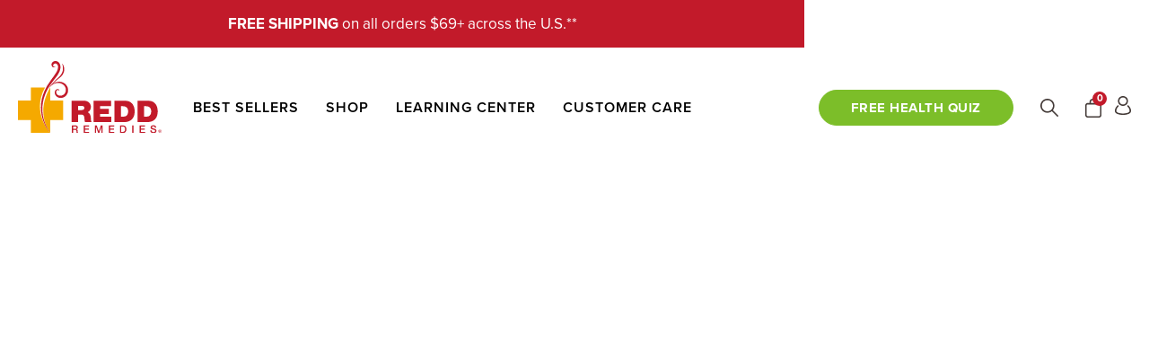

--- FILE ---
content_type: text/html; charset=utf-8
request_url: https://reddremedies.com/collections/essential-oils
body_size: 45410
content:
<!doctype html>
<html lang="en">
  <head>
    <meta charset="utf-8">
    <meta http-equiv="X-UA-Compatible" content="IE=edge">
    <meta name="viewport" content="width=device-width, initial-scale=1.0">
    <meta name="format-detection" content="telephone=no" />

    <link href="https://fonts.googleapis.com/css2?family=Roboto:ital,wght@0,100..900;1,100..900&display=swap" rel="stylesheet">

    <!-- Mobile Friendly -->
    <meta name="HandheldFriendly" content="True">
    <meta name="MobileOptimized" content="320">

    <!-- FAVICON --><link
        rel="icon"
        type="image/png"
        href="//reddremedies.com/cdn/shop/files/favicon.svg?crop=center&height=32&v=1697650805&width=32"><!-- SEO -->
    <title>
      Essential Oils

        &ndash; Redd Remedies</title>

    

    

<meta property="og:site_name" content="Redd Remedies">
<meta property="og:url" content="https://reddremedies.com/collections/essential-oils">
<meta property="og:title" content="Essential Oils">
<meta property="og:type" content="website">
<meta property="og:description" content="Redd Remedies provides all-natural, award-winning premium joint health, emotional wellness, sleep support, heart &amp; blood pressure health &amp; sinus support supplements!"><meta property="og:image" content="http://reddremedies.com/cdn/shop/files/ReddLogo.horizontal.newred_5393827a-98b6-47c3-b690-09b591e27d4f.png?v=1608586914">
  <meta property="og:image:secure_url" content="https://reddremedies.com/cdn/shop/files/ReddLogo.horizontal.newred_5393827a-98b6-47c3-b690-09b591e27d4f.png?v=1608586914">
  <meta property="og:image:width" content="528">
  <meta property="og:image:height" content="270"><meta name="twitter:card" content="summary_large_image">
<meta name="twitter:title" content="Essential Oils">
<meta name="twitter:description" content="Redd Remedies provides all-natural, award-winning premium joint health, emotional wellness, sleep support, heart &amp; blood pressure health &amp; sinus support supplements!">


    <script>window.performance && window.performance.mark && window.performance.mark('shopify.content_for_header.start');</script><meta name="facebook-domain-verification" content="5bgeh7999ba8oujb4k3pfr0k3dv72u">
<meta id="shopify-digital-wallet" name="shopify-digital-wallet" content="/27857813642/digital_wallets/dialog">
<meta name="shopify-checkout-api-token" content="63de68f4c337c6b9b619c971b2504b89">
<meta id="in-context-paypal-metadata" data-shop-id="27857813642" data-venmo-supported="true" data-environment="production" data-locale="en_US" data-paypal-v4="true" data-currency="USD">
<link rel="alternate" type="application/atom+xml" title="Feed" href="/collections/essential-oils.atom" />
<link rel="alternate" type="application/json+oembed" href="https://reddremedies.com/collections/essential-oils.oembed">
<script async="async" src="/checkouts/internal/preloads.js?locale=en-US"></script>
<link rel="preconnect" href="https://shop.app" crossorigin="anonymous">
<script async="async" src="https://shop.app/checkouts/internal/preloads.js?locale=en-US&shop_id=27857813642" crossorigin="anonymous"></script>
<script id="apple-pay-shop-capabilities" type="application/json">{"shopId":27857813642,"countryCode":"US","currencyCode":"USD","merchantCapabilities":["supports3DS"],"merchantId":"gid:\/\/shopify\/Shop\/27857813642","merchantName":"Redd Remedies","requiredBillingContactFields":["postalAddress","email","phone"],"requiredShippingContactFields":["postalAddress","email","phone"],"shippingType":"shipping","supportedNetworks":["visa","masterCard","amex","discover","elo","jcb"],"total":{"type":"pending","label":"Redd Remedies","amount":"1.00"},"shopifyPaymentsEnabled":true,"supportsSubscriptions":true}</script>
<script id="shopify-features" type="application/json">{"accessToken":"63de68f4c337c6b9b619c971b2504b89","betas":["rich-media-storefront-analytics"],"domain":"reddremedies.com","predictiveSearch":true,"shopId":27857813642,"locale":"en"}</script>
<script>var Shopify = Shopify || {};
Shopify.shop = "redd-remedies.myshopify.com";
Shopify.locale = "en";
Shopify.currency = {"active":"USD","rate":"1.0"};
Shopify.country = "US";
Shopify.theme = {"name":"Redd 2023 | v2.7.1 | Slim Homepage Hero","id":150208839818,"schema_name":"Redd Remedies","schema_version":"1.0.0","theme_store_id":null,"role":"main"};
Shopify.theme.handle = "null";
Shopify.theme.style = {"id":null,"handle":null};
Shopify.cdnHost = "reddremedies.com/cdn";
Shopify.routes = Shopify.routes || {};
Shopify.routes.root = "/";</script>
<script type="module">!function(o){(o.Shopify=o.Shopify||{}).modules=!0}(window);</script>
<script>!function(o){function n(){var o=[];function n(){o.push(Array.prototype.slice.apply(arguments))}return n.q=o,n}var t=o.Shopify=o.Shopify||{};t.loadFeatures=n(),t.autoloadFeatures=n()}(window);</script>
<script>
  window.ShopifyPay = window.ShopifyPay || {};
  window.ShopifyPay.apiHost = "shop.app\/pay";
  window.ShopifyPay.redirectState = null;
</script>
<script id="shop-js-analytics" type="application/json">{"pageType":"collection"}</script>
<script defer="defer" async type="module" src="//reddremedies.com/cdn/shopifycloud/shop-js/modules/v2/client.init-shop-cart-sync_IZsNAliE.en.esm.js"></script>
<script defer="defer" async type="module" src="//reddremedies.com/cdn/shopifycloud/shop-js/modules/v2/chunk.common_0OUaOowp.esm.js"></script>
<script type="module">
  await import("//reddremedies.com/cdn/shopifycloud/shop-js/modules/v2/client.init-shop-cart-sync_IZsNAliE.en.esm.js");
await import("//reddremedies.com/cdn/shopifycloud/shop-js/modules/v2/chunk.common_0OUaOowp.esm.js");

  window.Shopify.SignInWithShop?.initShopCartSync?.({"fedCMEnabled":true,"windoidEnabled":true});

</script>
<script>
  window.Shopify = window.Shopify || {};
  if (!window.Shopify.featureAssets) window.Shopify.featureAssets = {};
  window.Shopify.featureAssets['shop-js'] = {"shop-cart-sync":["modules/v2/client.shop-cart-sync_DLOhI_0X.en.esm.js","modules/v2/chunk.common_0OUaOowp.esm.js"],"init-fed-cm":["modules/v2/client.init-fed-cm_C6YtU0w6.en.esm.js","modules/v2/chunk.common_0OUaOowp.esm.js"],"shop-button":["modules/v2/client.shop-button_BCMx7GTG.en.esm.js","modules/v2/chunk.common_0OUaOowp.esm.js"],"shop-cash-offers":["modules/v2/client.shop-cash-offers_BT26qb5j.en.esm.js","modules/v2/chunk.common_0OUaOowp.esm.js","modules/v2/chunk.modal_CGo_dVj3.esm.js"],"init-windoid":["modules/v2/client.init-windoid_B9PkRMql.en.esm.js","modules/v2/chunk.common_0OUaOowp.esm.js"],"init-shop-email-lookup-coordinator":["modules/v2/client.init-shop-email-lookup-coordinator_DZkqjsbU.en.esm.js","modules/v2/chunk.common_0OUaOowp.esm.js"],"shop-toast-manager":["modules/v2/client.shop-toast-manager_Di2EnuM7.en.esm.js","modules/v2/chunk.common_0OUaOowp.esm.js"],"shop-login-button":["modules/v2/client.shop-login-button_BtqW_SIO.en.esm.js","modules/v2/chunk.common_0OUaOowp.esm.js","modules/v2/chunk.modal_CGo_dVj3.esm.js"],"avatar":["modules/v2/client.avatar_BTnouDA3.en.esm.js"],"pay-button":["modules/v2/client.pay-button_CWa-C9R1.en.esm.js","modules/v2/chunk.common_0OUaOowp.esm.js"],"init-shop-cart-sync":["modules/v2/client.init-shop-cart-sync_IZsNAliE.en.esm.js","modules/v2/chunk.common_0OUaOowp.esm.js"],"init-customer-accounts":["modules/v2/client.init-customer-accounts_DenGwJTU.en.esm.js","modules/v2/client.shop-login-button_BtqW_SIO.en.esm.js","modules/v2/chunk.common_0OUaOowp.esm.js","modules/v2/chunk.modal_CGo_dVj3.esm.js"],"init-shop-for-new-customer-accounts":["modules/v2/client.init-shop-for-new-customer-accounts_JdHXxpS9.en.esm.js","modules/v2/client.shop-login-button_BtqW_SIO.en.esm.js","modules/v2/chunk.common_0OUaOowp.esm.js","modules/v2/chunk.modal_CGo_dVj3.esm.js"],"init-customer-accounts-sign-up":["modules/v2/client.init-customer-accounts-sign-up_D6__K_p8.en.esm.js","modules/v2/client.shop-login-button_BtqW_SIO.en.esm.js","modules/v2/chunk.common_0OUaOowp.esm.js","modules/v2/chunk.modal_CGo_dVj3.esm.js"],"checkout-modal":["modules/v2/client.checkout-modal_C_ZQDY6s.en.esm.js","modules/v2/chunk.common_0OUaOowp.esm.js","modules/v2/chunk.modal_CGo_dVj3.esm.js"],"shop-follow-button":["modules/v2/client.shop-follow-button_XetIsj8l.en.esm.js","modules/v2/chunk.common_0OUaOowp.esm.js","modules/v2/chunk.modal_CGo_dVj3.esm.js"],"lead-capture":["modules/v2/client.lead-capture_DvA72MRN.en.esm.js","modules/v2/chunk.common_0OUaOowp.esm.js","modules/v2/chunk.modal_CGo_dVj3.esm.js"],"shop-login":["modules/v2/client.shop-login_ClXNxyh6.en.esm.js","modules/v2/chunk.common_0OUaOowp.esm.js","modules/v2/chunk.modal_CGo_dVj3.esm.js"],"payment-terms":["modules/v2/client.payment-terms_CNlwjfZz.en.esm.js","modules/v2/chunk.common_0OUaOowp.esm.js","modules/v2/chunk.modal_CGo_dVj3.esm.js"]};
</script>
<script>(function() {
  var isLoaded = false;
  function asyncLoad() {
    if (isLoaded) return;
    isLoaded = true;
    var urls = ["https:\/\/cdn-bundler.nice-team.net\/app\/js\/bundler.js?shop=redd-remedies.myshopify.com","https:\/\/zooomyapps.com\/backinstock\/ZooomyOrders.js?shop=redd-remedies.myshopify.com","https:\/\/pc-quiz.s3.us-east-2.amazonaws.com\/current\/quiz-loader.min.js?shop=redd-remedies.myshopify.com","https:\/\/static.shareasale.com\/json\/shopify\/shareasale-tracking.js?sasmid=46259\u0026ssmtid=19038\u0026shop=redd-remedies.myshopify.com","https:\/\/d217z8zw4dqir.cloudfront.net\/script_tags\/loop_snippets?shop=redd-remedies.myshopify.com","https:\/\/sdk.postscript.io\/sdk-script-loader.bundle.js?shopId=435718\u0026shop=redd-remedies.myshopify.com","https:\/\/static.rechargecdn.com\/static\/js\/recharge.js?shop=redd-remedies.myshopify.com","https:\/\/sdk.postscript.io\/sdk-script-loader.bundle.js?shopId=435718\u0026shop=redd-remedies.myshopify.com","https:\/\/cdn-app.cart-bot.net\/public\/js\/append.js?shop=redd-remedies.myshopify.com"];
    for (var i = 0; i < urls.length; i++) {
      var s = document.createElement('script');
      s.type = 'text/javascript';
      s.async = true;
      s.src = urls[i];
      var x = document.getElementsByTagName('script')[0];
      x.parentNode.insertBefore(s, x);
    }
  };
  if(window.attachEvent) {
    window.attachEvent('onload', asyncLoad);
  } else {
    window.addEventListener('load', asyncLoad, false);
  }
})();</script>
<script id="__st">var __st={"a":27857813642,"offset":-21600,"reqid":"249fddb8-697f-48b5-9b09-3f2cde67d56f-1768488320","pageurl":"reddremedies.com\/collections\/essential-oils","u":"e3c67307c586","p":"collection","rtyp":"collection","rid":188987932810};</script>
<script>window.ShopifyPaypalV4VisibilityTracking = true;</script>
<script id="captcha-bootstrap">!function(){'use strict';const t='contact',e='account',n='new_comment',o=[[t,t],['blogs',n],['comments',n],[t,'customer']],c=[[e,'customer_login'],[e,'guest_login'],[e,'recover_customer_password'],[e,'create_customer']],r=t=>t.map((([t,e])=>`form[action*='/${t}']:not([data-nocaptcha='true']) input[name='form_type'][value='${e}']`)).join(','),a=t=>()=>t?[...document.querySelectorAll(t)].map((t=>t.form)):[];function s(){const t=[...o],e=r(t);return a(e)}const i='password',u='form_key',d=['recaptcha-v3-token','g-recaptcha-response','h-captcha-response',i],f=()=>{try{return window.sessionStorage}catch{return}},m='__shopify_v',_=t=>t.elements[u];function p(t,e,n=!1){try{const o=window.sessionStorage,c=JSON.parse(o.getItem(e)),{data:r}=function(t){const{data:e,action:n}=t;return t[m]||n?{data:e,action:n}:{data:t,action:n}}(c);for(const[e,n]of Object.entries(r))t.elements[e]&&(t.elements[e].value=n);n&&o.removeItem(e)}catch(o){console.error('form repopulation failed',{error:o})}}const l='form_type',E='cptcha';function T(t){t.dataset[E]=!0}const w=window,h=w.document,L='Shopify',v='ce_forms',y='captcha';let A=!1;((t,e)=>{const n=(g='f06e6c50-85a8-45c8-87d0-21a2b65856fe',I='https://cdn.shopify.com/shopifycloud/storefront-forms-hcaptcha/ce_storefront_forms_captcha_hcaptcha.v1.5.2.iife.js',D={infoText:'Protected by hCaptcha',privacyText:'Privacy',termsText:'Terms'},(t,e,n)=>{const o=w[L][v],c=o.bindForm;if(c)return c(t,g,e,D).then(n);var r;o.q.push([[t,g,e,D],n]),r=I,A||(h.body.append(Object.assign(h.createElement('script'),{id:'captcha-provider',async:!0,src:r})),A=!0)});var g,I,D;w[L]=w[L]||{},w[L][v]=w[L][v]||{},w[L][v].q=[],w[L][y]=w[L][y]||{},w[L][y].protect=function(t,e){n(t,void 0,e),T(t)},Object.freeze(w[L][y]),function(t,e,n,w,h,L){const[v,y,A,g]=function(t,e,n){const i=e?o:[],u=t?c:[],d=[...i,...u],f=r(d),m=r(i),_=r(d.filter((([t,e])=>n.includes(e))));return[a(f),a(m),a(_),s()]}(w,h,L),I=t=>{const e=t.target;return e instanceof HTMLFormElement?e:e&&e.form},D=t=>v().includes(t);t.addEventListener('submit',(t=>{const e=I(t);if(!e)return;const n=D(e)&&!e.dataset.hcaptchaBound&&!e.dataset.recaptchaBound,o=_(e),c=g().includes(e)&&(!o||!o.value);(n||c)&&t.preventDefault(),c&&!n&&(function(t){try{if(!f())return;!function(t){const e=f();if(!e)return;const n=_(t);if(!n)return;const o=n.value;o&&e.removeItem(o)}(t);const e=Array.from(Array(32),(()=>Math.random().toString(36)[2])).join('');!function(t,e){_(t)||t.append(Object.assign(document.createElement('input'),{type:'hidden',name:u})),t.elements[u].value=e}(t,e),function(t,e){const n=f();if(!n)return;const o=[...t.querySelectorAll(`input[type='${i}']`)].map((({name:t})=>t)),c=[...d,...o],r={};for(const[a,s]of new FormData(t).entries())c.includes(a)||(r[a]=s);n.setItem(e,JSON.stringify({[m]:1,action:t.action,data:r}))}(t,e)}catch(e){console.error('failed to persist form',e)}}(e),e.submit())}));const S=(t,e)=>{t&&!t.dataset[E]&&(n(t,e.some((e=>e===t))),T(t))};for(const o of['focusin','change'])t.addEventListener(o,(t=>{const e=I(t);D(e)&&S(e,y())}));const B=e.get('form_key'),M=e.get(l),P=B&&M;t.addEventListener('DOMContentLoaded',(()=>{const t=y();if(P)for(const e of t)e.elements[l].value===M&&p(e,B);[...new Set([...A(),...v().filter((t=>'true'===t.dataset.shopifyCaptcha))])].forEach((e=>S(e,t)))}))}(h,new URLSearchParams(w.location.search),n,t,e,['guest_login'])})(!0,!0)}();</script>
<script integrity="sha256-4kQ18oKyAcykRKYeNunJcIwy7WH5gtpwJnB7kiuLZ1E=" data-source-attribution="shopify.loadfeatures" defer="defer" src="//reddremedies.com/cdn/shopifycloud/storefront/assets/storefront/load_feature-a0a9edcb.js" crossorigin="anonymous"></script>
<script crossorigin="anonymous" defer="defer" src="//reddremedies.com/cdn/shopifycloud/storefront/assets/shopify_pay/storefront-65b4c6d7.js?v=20250812"></script>
<script data-source-attribution="shopify.dynamic_checkout.dynamic.init">var Shopify=Shopify||{};Shopify.PaymentButton=Shopify.PaymentButton||{isStorefrontPortableWallets:!0,init:function(){window.Shopify.PaymentButton.init=function(){};var t=document.createElement("script");t.src="https://reddremedies.com/cdn/shopifycloud/portable-wallets/latest/portable-wallets.en.js",t.type="module",document.head.appendChild(t)}};
</script>
<script data-source-attribution="shopify.dynamic_checkout.buyer_consent">
  function portableWalletsHideBuyerConsent(e){var t=document.getElementById("shopify-buyer-consent"),n=document.getElementById("shopify-subscription-policy-button");t&&n&&(t.classList.add("hidden"),t.setAttribute("aria-hidden","true"),n.removeEventListener("click",e))}function portableWalletsShowBuyerConsent(e){var t=document.getElementById("shopify-buyer-consent"),n=document.getElementById("shopify-subscription-policy-button");t&&n&&(t.classList.remove("hidden"),t.removeAttribute("aria-hidden"),n.addEventListener("click",e))}window.Shopify?.PaymentButton&&(window.Shopify.PaymentButton.hideBuyerConsent=portableWalletsHideBuyerConsent,window.Shopify.PaymentButton.showBuyerConsent=portableWalletsShowBuyerConsent);
</script>
<script data-source-attribution="shopify.dynamic_checkout.cart.bootstrap">document.addEventListener("DOMContentLoaded",(function(){function t(){return document.querySelector("shopify-accelerated-checkout-cart, shopify-accelerated-checkout")}if(t())Shopify.PaymentButton.init();else{new MutationObserver((function(e,n){t()&&(Shopify.PaymentButton.init(),n.disconnect())})).observe(document.body,{childList:!0,subtree:!0})}}));
</script>
<link id="shopify-accelerated-checkout-styles" rel="stylesheet" media="screen" href="https://reddremedies.com/cdn/shopifycloud/portable-wallets/latest/accelerated-checkout-backwards-compat.css" crossorigin="anonymous">
<style id="shopify-accelerated-checkout-cart">
        #shopify-buyer-consent {
  margin-top: 1em;
  display: inline-block;
  width: 100%;
}

#shopify-buyer-consent.hidden {
  display: none;
}

#shopify-subscription-policy-button {
  background: none;
  border: none;
  padding: 0;
  text-decoration: underline;
  font-size: inherit;
  cursor: pointer;
}

#shopify-subscription-policy-button::before {
  box-shadow: none;
}

      </style>

<script>window.performance && window.performance.mark && window.performance.mark('shopify.content_for_header.end');</script>

    <!-- Typekit -->
    <!-- Fonts -->
    <link
    rel="preconnect"
      href="https://use.typekit.net"
      crossorigin /> <!-- We use the full link to the CSS file in the rest of the tags -->
    <link
      rel="preload"
      as="style"
      href="https://use.typekit.net/qbt4amf.css" />
    <link
      rel="stylesheet"
      href="https://use.typekit.net/qbt4amf.css"
      media="print"
      onload="this.media='all'" />
    <noscript>
    <link rel="stylesheet" href="https://use.typekit.net/qbt4amf.css" /></noscript>
    <!-- Core Styles & Scripts -->
    <link href="//reddremedies.com/cdn/shop/t/87/assets/core.css?v=135088969051294633511767134376" rel="stylesheet" type="text/css" media="all" />
    <script src="//reddremedies.com/cdn/shop/t/87/assets/core.js?v=21450605929468988831767134376"></script>

  
  
  <!-- Zipify API -->
  <script>((o,c,u)=>{o[c]=o[c]||{},o[u]=o[u]||{},o[c].OCU=o[c].OCU||{api:o[u]}})(window,'Zipify','OCUApi');</script>
<script>
  addEventListener("DOMContentLoaded", (event) => {
    setTimeout(() => {
         Zipify.OCU.api.beforeCreate = () => {
            if (Zipify.OCU.api.context.popupDispatcher.destination === 'checkout') return  window.CLOSE_CART?.();

            const productForm = document.querySelector('form[action="/cart/add"]');
            const isSellingPlan = productForm?.elements?.autoship?.checked;
            const formData = new FormData(productForm);

            window.CLOSE_CART?.();
            
            if (formData.has('selling_plan_id') && isSellingPlan) {
              const sellingPlanId = formData.get('selling_plan_id');
              const newInput = document.createElement('input');

              newInput.type = 'hidden';
              newInput.name = 'selling_plan'; 
              newInput.value = sellingPlanId; 

              productForm.appendChild(newInput);
            }
        };
    }, 500)
  });

  Zipify.OCU.api.customCheckoutButton = '#checkout';
  Zipify.OCU.api.navidiumAddProtection=async r=>{try{if(Zipify.OCU.api._added)return;Zipify.OCU.api._added=!0;let t=`return ${addProtection.toString().replace("location.href = '/checkout'","")}`;return Function(t)()(r)}catch(e){return console.log(e),!1}};
  
  setTimeout(()=>{Object.defineProperty(Zipify.OCU.PrecheckoutIntegrations.prototype,"navidiumShippingProtection",{configurable:!0,get:()=>({get checked(){let t=localStorage.getItem("nvd_opted_out");return"false"===t},get isAppExist(){return null!==localStorage.getItem("nvdVariant")},addProduct:async function(){if(!this.checked)return;let t=localStorage.getItem("nvdVariant");await OCUApi.navidiumAddProtection(t)}})})},3e3);
</script>

<script>
  addEventListener('ocu:cart:loaded', () => {
      Zipify.Cart.instance.getAddToCartData = function(e) {
        try {
            const selector = 'form[action*="/cart/add"]';
            const form = e?.target?.closest(selector);

            const formData = new FormData(form);
            const isSellingPlan = form.querySelector('#autoship')?.checked;

            if (isSellingPlan && formData.has('selling_plan_id') && !formData.has('selling_plan')) {
                formData.append('selling_plan', formData.get('selling_plan_id'));
            }

            return formData;
        } catch (err) {
            console.log(err.message);
            return new FormData();
        }
      }.bind(Zipify.Cart.instance);

    function debounce(n,t){let e;return function(...u){clearTimeout(e),e=setTimeout(()=>{n.apply(this,u)},t)}}
    const openCart = debounce(() => dispatchEvent(new Event('ocu:cart:open')), 300);
    const sideCart = document.querySelector('side-cart');

    if (sideCart) {
      const originalUpdateCart = sideCart.updateCart.bind(sideCart);
      
      sideCart.updateCart = function(state) {
        if (!Zipify.Cart.instance.isOpen) openCart();
        return originalUpdateCart(state);
      };
    }
  
    Zipify.Cart.api.customOpenCartButton = 'header button[rel="cart"]';

    Zipify.Cart.instance.updateBubble = function(cart) {
          fetch('/cart.js')
            .then(response => response.json())
            .then(cart => {
             const cartButton = document.querySelector('button[rel="cart"]');
             const cartValueSpan = cartButton.querySelector('span');
             cartValueSpan.textContent = cart.item_count;
            })
        .catch(error => console.error('Error fetching cart state:', error));
      }.bind(Zipify.Cart.instance);

    const css = 'header > .-open { display: none !important } .ocu-overflow-hidden.ocu-overflow-hidden.ocu-overflow-hidden.ocu-overflow-hidden {overflow: visible !important}';
    const style = `<style>${css}</style>`;
    document.head.insertAdjacentHTML('beforeend', style);

    !function c(i=300,n=300){if(i)(Zipify.Cart.integrations.OCU.upgrade(),setTimeout(()=>c(--i,n),n))}();

   setTimeout(() => {
      Zipify.Cart.integrations.ShippingProtection.app.callToAction = async () => {
        const checked = localStorage.getItem('nvd_opted_out') === 'false';
        if (!checked) return;
        const variantId = localStorage.getItem('nvdVariant');
        await OCUApi.navidiumAddProtection(variantId);
    }
   }, 2e3);

  });
  Zipify._callbackBeforeRedirect = Zipify.OCU.api.callbackBeforeRedirect ;
  addEventListener('ocu:cart:opened', (e) => {
    if (!Zipify.Cart.api._nvdClone?.innerHTML && Zipify.Cart.cart.item_count) {
      Zipify.Cart.api._nvdSource = document.querySelector('.nvd-mini');
      Zipify.Cart.api._nvdClone = Zipify.Cart.api._nvdSource?.cloneNode(true);
    }

    setTimeout(() => {
      const dest = document.querySelector('[data-ocu-cart-shipping-protection-dest]');

      if (dest && !dest.innerHTML) {
          if (!document.body.contains(Zipify.Cart.api._nvdSource) && !dest.contains(Zipify.Cart.api._nvdSource)) {
             document.body.append(Zipify.Cart.api._nvdClone);
          }
          nvd_init();
          Zipify.Cart.integrations.ShippingProtection.init();
          Zipify.Cart.integrations.ShippingProtection.app.init();
        }
    }, 1e3);
  });
</script>


  <script type="text/javascript">
    (function(c,l,a,r,i,t,y){
        c[a]=c[a]||function(){(c[a].q=c[a].q||[]).push(arguments)};
        t=l.createElement(r);t.async=1;t.src="https://www.clarity.ms/tag/"+i;
        y=l.getElementsByTagName(r)[0];y.parentNode.insertBefore(t,y);
    })(window, document, "clarity", "script", "pz18x7mu99");
  </script>
  <script src="https://challenges.cloudflare.com/turnstile/v0/api.js" defer></script>
<!-- BEGIN app block: shopify://apps/judge-me-reviews/blocks/judgeme_core/61ccd3b1-a9f2-4160-9fe9-4fec8413e5d8 --><!-- Start of Judge.me Core -->






<link rel="dns-prefetch" href="https://cdnwidget.judge.me">
<link rel="dns-prefetch" href="https://cdn.judge.me">
<link rel="dns-prefetch" href="https://cdn1.judge.me">
<link rel="dns-prefetch" href="https://api.judge.me">

<script data-cfasync='false' class='jdgm-settings-script'>window.jdgmSettings={"pagination":5,"disable_web_reviews":false,"badge_no_review_text":"No reviews","badge_n_reviews_text":"{{ n }} review/reviews","hide_badge_preview_if_no_reviews":false,"badge_hide_text":false,"enforce_center_preview_badge":false,"widget_title":"Customer Reviews","widget_open_form_text":"Write a review","widget_close_form_text":"Cancel review","widget_refresh_page_text":"Refresh page","widget_summary_text":"Based on {{ number_of_reviews }} review/reviews","widget_no_review_text":"Be the first to write a review","widget_name_field_text":"Display name","widget_verified_name_field_text":"Verified Name (public)","widget_name_placeholder_text":"Display name","widget_required_field_error_text":"This field is required.","widget_email_field_text":"Email address","widget_verified_email_field_text":"Verified Email (private, can not be edited)","widget_email_placeholder_text":"Your email address","widget_email_field_error_text":"Please enter a valid email address.","widget_rating_field_text":"Rating","widget_review_title_field_text":"Review Title","widget_review_title_placeholder_text":"Give your review a title","widget_review_body_field_text":"Review content","widget_review_body_placeholder_text":"Start writing here...","widget_pictures_field_text":"Picture/Video (optional)","widget_submit_review_text":"Submit Review","widget_submit_verified_review_text":"Submit Verified Review","widget_submit_success_msg_with_auto_publish":"Thank you! Please refresh the page in a few moments to see your review. You can remove or edit your review by logging into \u003ca href='https://judge.me/login' target='_blank' rel='nofollow noopener'\u003eJudge.me\u003c/a\u003e","widget_submit_success_msg_no_auto_publish":"Thank you! Your review will be published as soon as it is approved by the shop admin. You can remove or edit your review by logging into \u003ca href='https://judge.me/login' target='_blank' rel='nofollow noopener'\u003eJudge.me\u003c/a\u003e","widget_show_default_reviews_out_of_total_text":"Showing {{ n_reviews_shown }} out of {{ n_reviews }} reviews.","widget_show_all_link_text":"Show all","widget_show_less_link_text":"Show less","widget_author_said_text":"{{ reviewer_name }} said:","widget_days_text":"{{ n }} days ago","widget_weeks_text":"{{ n }} week/weeks ago","widget_months_text":"{{ n }} month/months ago","widget_years_text":"{{ n }} year/years ago","widget_yesterday_text":"Yesterday","widget_today_text":"Today","widget_replied_text":"\u003e\u003e {{ shop_name }} replied:","widget_read_more_text":"Read more","widget_reviewer_name_as_initial":"","widget_rating_filter_color":"#fbcd0a","widget_rating_filter_see_all_text":"See all reviews","widget_sorting_most_recent_text":"Most Recent","widget_sorting_highest_rating_text":"Highest Rating","widget_sorting_lowest_rating_text":"Lowest Rating","widget_sorting_with_pictures_text":"Only Pictures","widget_sorting_most_helpful_text":"Most Helpful","widget_open_question_form_text":"Ask a question","widget_reviews_subtab_text":"Reviews","widget_questions_subtab_text":"Questions","widget_question_label_text":"Question","widget_answer_label_text":"Answer","widget_question_placeholder_text":"Write your question here","widget_submit_question_text":"Submit Question","widget_question_submit_success_text":"Thank you for your question! We will notify you once it gets answered.","verified_badge_text":"Verified","verified_badge_bg_color":"","verified_badge_text_color":"","verified_badge_placement":"left-of-reviewer-name","widget_review_max_height":"","widget_hide_border":false,"widget_social_share":false,"widget_thumb":false,"widget_review_location_show":false,"widget_location_format":"","all_reviews_include_out_of_store_products":true,"all_reviews_out_of_store_text":"(out of store)","all_reviews_pagination":100,"all_reviews_product_name_prefix_text":"about","enable_review_pictures":true,"enable_question_anwser":false,"widget_theme":"default","review_date_format":"mm/dd/yyyy","default_sort_method":"most-recent","widget_product_reviews_subtab_text":"Product Reviews","widget_shop_reviews_subtab_text":"Shop Reviews","widget_other_products_reviews_text":"Reviews for other products","widget_store_reviews_subtab_text":"Store reviews","widget_no_store_reviews_text":"This store hasn't received any reviews yet","widget_web_restriction_product_reviews_text":"This product hasn't received any reviews yet","widget_no_items_text":"No items found","widget_show_more_text":"Show more","widget_write_a_store_review_text":"Write a Store Review","widget_other_languages_heading":"Reviews in Other Languages","widget_translate_review_text":"Translate review to {{ language }}","widget_translating_review_text":"Translating...","widget_show_original_translation_text":"Show original ({{ language }})","widget_translate_review_failed_text":"Review couldn't be translated.","widget_translate_review_retry_text":"Retry","widget_translate_review_try_again_later_text":"Try again later","show_product_url_for_grouped_product":false,"widget_sorting_pictures_first_text":"Pictures First","show_pictures_on_all_rev_page_mobile":false,"show_pictures_on_all_rev_page_desktop":false,"floating_tab_hide_mobile_install_preference":false,"floating_tab_button_name":"★ Reviews","floating_tab_title":"Let customers speak for us","floating_tab_button_color":"","floating_tab_button_background_color":"","floating_tab_url":"","floating_tab_url_enabled":false,"floating_tab_tab_style":"text","all_reviews_text_badge_text":"Customers rate us {{ shop.metafields.judgeme.all_reviews_rating | round: 1 }}/5 based on {{ shop.metafields.judgeme.all_reviews_count }} reviews.","all_reviews_text_badge_text_branded_style":"{{ shop.metafields.judgeme.all_reviews_rating | round: 1 }} out of 5 stars based on {{ shop.metafields.judgeme.all_reviews_count }} reviews","is_all_reviews_text_badge_a_link":false,"show_stars_for_all_reviews_text_badge":false,"all_reviews_text_badge_url":"","all_reviews_text_style":"branded","all_reviews_text_color_style":"judgeme_brand_color","all_reviews_text_color":"#108474","all_reviews_text_show_jm_brand":true,"featured_carousel_show_header":true,"featured_carousel_title":"Let customers speak for us","testimonials_carousel_title":"Customers are saying","videos_carousel_title":"Real customer stories","cards_carousel_title":"Customers are saying","featured_carousel_count_text":"from {{ n }} reviews","featured_carousel_add_link_to_all_reviews_page":false,"featured_carousel_url":"","featured_carousel_show_images":true,"featured_carousel_autoslide_interval":5,"featured_carousel_arrows_on_the_sides":false,"featured_carousel_height":250,"featured_carousel_width":80,"featured_carousel_image_size":0,"featured_carousel_image_height":250,"featured_carousel_arrow_color":"#eeeeee","verified_count_badge_style":"branded","verified_count_badge_orientation":"horizontal","verified_count_badge_color_style":"judgeme_brand_color","verified_count_badge_color":"#108474","is_verified_count_badge_a_link":false,"verified_count_badge_url":"","verified_count_badge_show_jm_brand":true,"widget_rating_preset_default":5,"widget_first_sub_tab":"product-reviews","widget_show_histogram":true,"widget_histogram_use_custom_color":false,"widget_pagination_use_custom_color":false,"widget_star_use_custom_color":false,"widget_verified_badge_use_custom_color":false,"widget_write_review_use_custom_color":false,"picture_reminder_submit_button":"Upload Pictures","enable_review_videos":false,"mute_video_by_default":false,"widget_sorting_videos_first_text":"Videos First","widget_review_pending_text":"Pending","featured_carousel_items_for_large_screen":3,"social_share_options_order":"Facebook,Twitter","remove_microdata_snippet":false,"disable_json_ld":false,"enable_json_ld_products":false,"preview_badge_show_question_text":false,"preview_badge_no_question_text":"No questions","preview_badge_n_question_text":"{{ number_of_questions }} question/questions","qa_badge_show_icon":false,"qa_badge_position":"same-row","remove_judgeme_branding":false,"widget_add_search_bar":false,"widget_search_bar_placeholder":"Search","widget_sorting_verified_only_text":"Verified only","featured_carousel_theme":"default","featured_carousel_show_rating":true,"featured_carousel_show_title":true,"featured_carousel_show_body":true,"featured_carousel_show_date":false,"featured_carousel_show_reviewer":true,"featured_carousel_show_product":false,"featured_carousel_header_background_color":"#108474","featured_carousel_header_text_color":"#ffffff","featured_carousel_name_product_separator":"reviewed","featured_carousel_full_star_background":"#108474","featured_carousel_empty_star_background":"#dadada","featured_carousel_vertical_theme_background":"#f9fafb","featured_carousel_verified_badge_enable":true,"featured_carousel_verified_badge_color":"#108474","featured_carousel_border_style":"round","featured_carousel_review_line_length_limit":3,"featured_carousel_more_reviews_button_text":"Read more reviews","featured_carousel_view_product_button_text":"View product","all_reviews_page_load_reviews_on":"scroll","all_reviews_page_load_more_text":"Load More Reviews","disable_fb_tab_reviews":false,"enable_ajax_cdn_cache":false,"widget_advanced_speed_features":5,"widget_public_name_text":"displayed publicly like","default_reviewer_name":"John Smith","default_reviewer_name_has_non_latin":true,"widget_reviewer_anonymous":"Anonymous","medals_widget_title":"Judge.me Review Medals","medals_widget_background_color":"#f9fafb","medals_widget_position":"footer_all_pages","medals_widget_border_color":"#f9fafb","medals_widget_verified_text_position":"left","medals_widget_use_monochromatic_version":false,"medals_widget_elements_color":"#108474","show_reviewer_avatar":true,"widget_invalid_yt_video_url_error_text":"Not a YouTube video URL","widget_max_length_field_error_text":"Please enter no more than {0} characters.","widget_show_country_flag":false,"widget_show_collected_via_shop_app":true,"widget_verified_by_shop_badge_style":"light","widget_verified_by_shop_text":"Verified by Shop","widget_show_photo_gallery":false,"widget_load_with_code_splitting":true,"widget_ugc_install_preference":false,"widget_ugc_title":"Made by us, Shared by you","widget_ugc_subtitle":"Tag us to see your picture featured in our page","widget_ugc_arrows_color":"#ffffff","widget_ugc_primary_button_text":"Buy Now","widget_ugc_primary_button_background_color":"#108474","widget_ugc_primary_button_text_color":"#ffffff","widget_ugc_primary_button_border_width":"0","widget_ugc_primary_button_border_style":"none","widget_ugc_primary_button_border_color":"#108474","widget_ugc_primary_button_border_radius":"25","widget_ugc_secondary_button_text":"Load More","widget_ugc_secondary_button_background_color":"#ffffff","widget_ugc_secondary_button_text_color":"#108474","widget_ugc_secondary_button_border_width":"2","widget_ugc_secondary_button_border_style":"solid","widget_ugc_secondary_button_border_color":"#108474","widget_ugc_secondary_button_border_radius":"25","widget_ugc_reviews_button_text":"View Reviews","widget_ugc_reviews_button_background_color":"#ffffff","widget_ugc_reviews_button_text_color":"#108474","widget_ugc_reviews_button_border_width":"2","widget_ugc_reviews_button_border_style":"solid","widget_ugc_reviews_button_border_color":"#108474","widget_ugc_reviews_button_border_radius":"25","widget_ugc_reviews_button_link_to":"judgeme-reviews-page","widget_ugc_show_post_date":true,"widget_ugc_max_width":"800","widget_rating_metafield_value_type":true,"widget_primary_color":"#F5A900","widget_enable_secondary_color":false,"widget_secondary_color":"#edf5f5","widget_summary_average_rating_text":"{{ average_rating }} out of 5","widget_media_grid_title":"Customer photos \u0026 videos","widget_media_grid_see_more_text":"See more","widget_round_style":false,"widget_show_product_medals":true,"widget_verified_by_judgeme_text":"Verified by Judge.me","widget_show_store_medals":true,"widget_verified_by_judgeme_text_in_store_medals":"Verified by Judge.me","widget_media_field_exceed_quantity_message":"Sorry, we can only accept {{ max_media }} for one review.","widget_media_field_exceed_limit_message":"{{ file_name }} is too large, please select a {{ media_type }} less than {{ size_limit }}MB.","widget_review_submitted_text":"Review Submitted!","widget_question_submitted_text":"Question Submitted!","widget_close_form_text_question":"Cancel","widget_write_your_answer_here_text":"Write your answer here","widget_enabled_branded_link":true,"widget_show_collected_by_judgeme":false,"widget_reviewer_name_color":"","widget_write_review_text_color":"","widget_write_review_bg_color":"","widget_collected_by_judgeme_text":"collected by Judge.me","widget_pagination_type":"standard","widget_load_more_text":"Load More","widget_load_more_color":"#108474","widget_full_review_text":"Full Review","widget_read_more_reviews_text":"Read More Reviews","widget_read_questions_text":"Read Questions","widget_questions_and_answers_text":"Questions \u0026 Answers","widget_verified_by_text":"Verified by","widget_verified_text":"Verified","widget_number_of_reviews_text":"{{ number_of_reviews }} reviews","widget_back_button_text":"Back","widget_next_button_text":"Next","widget_custom_forms_filter_button":"Filters","custom_forms_style":"horizontal","widget_show_review_information":false,"how_reviews_are_collected":"How reviews are collected?","widget_show_review_keywords":false,"widget_gdpr_statement":"How we use your data: We'll only contact you about the review you left, and only if necessary. By submitting your review, you agree to Judge.me's \u003ca href='https://judge.me/terms' target='_blank' rel='nofollow noopener'\u003eterms\u003c/a\u003e, \u003ca href='https://judge.me/privacy' target='_blank' rel='nofollow noopener'\u003eprivacy\u003c/a\u003e and \u003ca href='https://judge.me/content-policy' target='_blank' rel='nofollow noopener'\u003econtent\u003c/a\u003e policies.","widget_multilingual_sorting_enabled":false,"widget_translate_review_content_enabled":false,"widget_translate_review_content_method":"manual","popup_widget_review_selection":"automatically_with_pictures","popup_widget_round_border_style":true,"popup_widget_show_title":true,"popup_widget_show_body":true,"popup_widget_show_reviewer":false,"popup_widget_show_product":true,"popup_widget_show_pictures":true,"popup_widget_use_review_picture":true,"popup_widget_show_on_home_page":true,"popup_widget_show_on_product_page":true,"popup_widget_show_on_collection_page":true,"popup_widget_show_on_cart_page":true,"popup_widget_position":"bottom_left","popup_widget_first_review_delay":5,"popup_widget_duration":5,"popup_widget_interval":5,"popup_widget_review_count":5,"popup_widget_hide_on_mobile":true,"review_snippet_widget_round_border_style":true,"review_snippet_widget_card_color":"#FFFFFF","review_snippet_widget_slider_arrows_background_color":"#FFFFFF","review_snippet_widget_slider_arrows_color":"#000000","review_snippet_widget_star_color":"#108474","show_product_variant":false,"all_reviews_product_variant_label_text":"Variant: ","widget_show_verified_branding":false,"widget_ai_summary_title":"Customers say","widget_ai_summary_disclaimer":"AI-powered review summary based on recent customer reviews","widget_show_ai_summary":false,"widget_show_ai_summary_bg":false,"widget_show_review_title_input":true,"redirect_reviewers_invited_via_email":"review_widget","request_store_review_after_product_review":false,"request_review_other_products_in_order":false,"review_form_color_scheme":"default","review_form_corner_style":"square","review_form_star_color":{},"review_form_text_color":"#333333","review_form_background_color":"#ffffff","review_form_field_background_color":"#fafafa","review_form_button_color":{},"review_form_button_text_color":"#ffffff","review_form_modal_overlay_color":"#000000","review_content_screen_title_text":"How would you rate this product?","review_content_introduction_text":"We would love it if you would share a bit about your experience.","store_review_form_title_text":"How would you rate this store?","store_review_form_introduction_text":"We would love it if you would share a bit about your experience.","show_review_guidance_text":true,"one_star_review_guidance_text":"Poor","five_star_review_guidance_text":"Great","customer_information_screen_title_text":"About you","customer_information_introduction_text":"Please tell us more about you.","custom_questions_screen_title_text":"Your experience in more detail","custom_questions_introduction_text":"Here are a few questions to help us understand more about your experience.","review_submitted_screen_title_text":"Thanks for your review!","review_submitted_screen_thank_you_text":"We are processing it and it will appear on the store soon.","review_submitted_screen_email_verification_text":"Please confirm your email by clicking the link we just sent you. This helps us keep reviews authentic.","review_submitted_request_store_review_text":"Would you like to share your experience of shopping with us?","review_submitted_review_other_products_text":"Would you like to review these products?","store_review_screen_title_text":"Would you like to share your experience of shopping with us?","store_review_introduction_text":"We value your feedback and use it to improve. Please share any thoughts or suggestions you have.","reviewer_media_screen_title_picture_text":"Share a picture","reviewer_media_introduction_picture_text":"Upload a photo to support your review.","reviewer_media_screen_title_video_text":"Share a video","reviewer_media_introduction_video_text":"Upload a video to support your review.","reviewer_media_screen_title_picture_or_video_text":"Share a picture or video","reviewer_media_introduction_picture_or_video_text":"Upload a photo or video to support your review.","reviewer_media_youtube_url_text":"Paste your Youtube URL here","advanced_settings_next_step_button_text":"Next","advanced_settings_close_review_button_text":"Close","modal_write_review_flow":false,"write_review_flow_required_text":"Required","write_review_flow_privacy_message_text":"We respect your privacy.","write_review_flow_anonymous_text":"Post review as anonymous","write_review_flow_visibility_text":"This won't be visible to other customers.","write_review_flow_multiple_selection_help_text":"Select as many as you like","write_review_flow_single_selection_help_text":"Select one option","write_review_flow_required_field_error_text":"This field is required","write_review_flow_invalid_email_error_text":"Please enter a valid email address","write_review_flow_max_length_error_text":"Max. {{ max_length }} characters.","write_review_flow_media_upload_text":"\u003cb\u003eClick to upload\u003c/b\u003e or drag and drop","write_review_flow_gdpr_statement":"We'll only contact you about your review if necessary. By submitting your review, you agree to our \u003ca href='https://judge.me/terms' target='_blank' rel='nofollow noopener'\u003eterms and conditions\u003c/a\u003e and \u003ca href='https://judge.me/privacy' target='_blank' rel='nofollow noopener'\u003eprivacy policy\u003c/a\u003e.","rating_only_reviews_enabled":false,"show_negative_reviews_help_screen":false,"new_review_flow_help_screen_rating_threshold":3,"negative_review_resolution_screen_title_text":"Tell us more","negative_review_resolution_text":"Your experience matters to us. If there were issues with your purchase, we're here to help. Feel free to reach out to us, we'd love the opportunity to make things right.","negative_review_resolution_button_text":"Contact us","negative_review_resolution_proceed_with_review_text":"Leave a review","negative_review_resolution_subject":"Issue with purchase from {{ shop_name }}.{{ order_name }}","preview_badge_collection_page_install_status":false,"widget_review_custom_css":"","preview_badge_custom_css":"","preview_badge_stars_count":"5-stars","featured_carousel_custom_css":"","floating_tab_custom_css":"","all_reviews_widget_custom_css":"","medals_widget_custom_css":"","verified_badge_custom_css":"","all_reviews_text_custom_css":"","transparency_badges_collected_via_store_invite":false,"transparency_badges_from_another_provider":false,"transparency_badges_collected_from_store_visitor":false,"transparency_badges_collected_by_verified_review_provider":false,"transparency_badges_earned_reward":false,"transparency_badges_collected_via_store_invite_text":"Review collected via store invitation","transparency_badges_from_another_provider_text":"Review collected from another provider","transparency_badges_collected_from_store_visitor_text":"Review collected from a store visitor","transparency_badges_written_in_google_text":"Review written in Google","transparency_badges_written_in_etsy_text":"Review written in Etsy","transparency_badges_written_in_shop_app_text":"Review written in Shop App","transparency_badges_earned_reward_text":"Review earned a reward for future purchase","product_review_widget_per_page":10,"widget_store_review_label_text":"Review about the store","checkout_comment_extension_title_on_product_page":"Customer Comments","checkout_comment_extension_num_latest_comment_show":5,"checkout_comment_extension_format":"name_and_timestamp","checkout_comment_customer_name":"last_initial","checkout_comment_comment_notification":true,"preview_badge_collection_page_install_preference":false,"preview_badge_home_page_install_preference":false,"preview_badge_product_page_install_preference":false,"review_widget_install_preference":"","review_carousel_install_preference":false,"floating_reviews_tab_install_preference":"none","verified_reviews_count_badge_install_preference":false,"all_reviews_text_install_preference":false,"review_widget_best_location":false,"judgeme_medals_install_preference":false,"review_widget_revamp_enabled":false,"review_widget_qna_enabled":false,"review_widget_header_theme":"minimal","review_widget_widget_title_enabled":true,"review_widget_header_text_size":"medium","review_widget_header_text_weight":"regular","review_widget_average_rating_style":"compact","review_widget_bar_chart_enabled":true,"review_widget_bar_chart_type":"numbers","review_widget_bar_chart_style":"standard","review_widget_expanded_media_gallery_enabled":false,"review_widget_reviews_section_theme":"standard","review_widget_image_style":"thumbnails","review_widget_review_image_ratio":"square","review_widget_stars_size":"medium","review_widget_verified_badge":"standard_text","review_widget_review_title_text_size":"medium","review_widget_review_text_size":"medium","review_widget_review_text_length":"medium","review_widget_number_of_columns_desktop":3,"review_widget_carousel_transition_speed":5,"review_widget_custom_questions_answers_display":"always","review_widget_button_text_color":"#FFFFFF","review_widget_text_color":"#000000","review_widget_lighter_text_color":"#7B7B7B","review_widget_corner_styling":"soft","review_widget_review_word_singular":"review","review_widget_review_word_plural":"reviews","review_widget_voting_label":"Helpful?","review_widget_shop_reply_label":"Reply from {{ shop_name }}:","review_widget_filters_title":"Filters","qna_widget_question_word_singular":"Question","qna_widget_question_word_plural":"Questions","qna_widget_answer_reply_label":"Answer from {{ answerer_name }}:","qna_content_screen_title_text":"Ask a question about this product","qna_widget_question_required_field_error_text":"Please enter your question.","qna_widget_flow_gdpr_statement":"We'll only contact you about your question if necessary. By submitting your question, you agree to our \u003ca href='https://judge.me/terms' target='_blank' rel='nofollow noopener'\u003eterms and conditions\u003c/a\u003e and \u003ca href='https://judge.me/privacy' target='_blank' rel='nofollow noopener'\u003eprivacy policy\u003c/a\u003e.","qna_widget_question_submitted_text":"Thanks for your question!","qna_widget_close_form_text_question":"Close","qna_widget_question_submit_success_text":"We’ll notify you by email when your question is answered.","all_reviews_widget_v2025_enabled":false,"all_reviews_widget_v2025_header_theme":"default","all_reviews_widget_v2025_widget_title_enabled":true,"all_reviews_widget_v2025_header_text_size":"medium","all_reviews_widget_v2025_header_text_weight":"regular","all_reviews_widget_v2025_average_rating_style":"compact","all_reviews_widget_v2025_bar_chart_enabled":true,"all_reviews_widget_v2025_bar_chart_type":"numbers","all_reviews_widget_v2025_bar_chart_style":"standard","all_reviews_widget_v2025_expanded_media_gallery_enabled":false,"all_reviews_widget_v2025_show_store_medals":true,"all_reviews_widget_v2025_show_photo_gallery":true,"all_reviews_widget_v2025_show_review_keywords":false,"all_reviews_widget_v2025_show_ai_summary":false,"all_reviews_widget_v2025_show_ai_summary_bg":false,"all_reviews_widget_v2025_add_search_bar":false,"all_reviews_widget_v2025_default_sort_method":"most-recent","all_reviews_widget_v2025_reviews_per_page":10,"all_reviews_widget_v2025_reviews_section_theme":"default","all_reviews_widget_v2025_image_style":"thumbnails","all_reviews_widget_v2025_review_image_ratio":"square","all_reviews_widget_v2025_stars_size":"medium","all_reviews_widget_v2025_verified_badge":"bold_badge","all_reviews_widget_v2025_review_title_text_size":"medium","all_reviews_widget_v2025_review_text_size":"medium","all_reviews_widget_v2025_review_text_length":"medium","all_reviews_widget_v2025_number_of_columns_desktop":3,"all_reviews_widget_v2025_carousel_transition_speed":5,"all_reviews_widget_v2025_custom_questions_answers_display":"always","all_reviews_widget_v2025_show_product_variant":false,"all_reviews_widget_v2025_show_reviewer_avatar":true,"all_reviews_widget_v2025_reviewer_name_as_initial":"","all_reviews_widget_v2025_review_location_show":false,"all_reviews_widget_v2025_location_format":"","all_reviews_widget_v2025_show_country_flag":false,"all_reviews_widget_v2025_verified_by_shop_badge_style":"light","all_reviews_widget_v2025_social_share":false,"all_reviews_widget_v2025_social_share_options_order":"Facebook,Twitter,LinkedIn,Pinterest","all_reviews_widget_v2025_pagination_type":"standard","all_reviews_widget_v2025_button_text_color":"#FFFFFF","all_reviews_widget_v2025_text_color":"#000000","all_reviews_widget_v2025_lighter_text_color":"#7B7B7B","all_reviews_widget_v2025_corner_styling":"soft","all_reviews_widget_v2025_title":"Customer reviews","all_reviews_widget_v2025_ai_summary_title":"Customers say about this store","all_reviews_widget_v2025_no_review_text":"Be the first to write a review","platform":"shopify","branding_url":"https://app.judge.me/reviews/stores/reddremedies.com","branding_text":"Powered by Judge.me","locale":"en","reply_name":"Redd Remedies","widget_version":"3.0","footer":true,"autopublish":false,"review_dates":true,"enable_custom_form":false,"shop_use_review_site":true,"shop_locale":"en","enable_multi_locales_translations":true,"show_review_title_input":true,"review_verification_email_status":"always","can_be_branded":true,"reply_name_text":"Redd Remedies"};</script> <style class='jdgm-settings-style'>.jdgm-xx{left:0}:root{--jdgm-primary-color: #F5A900;--jdgm-secondary-color: rgba(245,169,0,0.1);--jdgm-star-color: #F5A900;--jdgm-write-review-text-color: white;--jdgm-write-review-bg-color: #F5A900;--jdgm-paginate-color: #F5A900;--jdgm-border-radius: 0;--jdgm-reviewer-name-color: #F5A900}.jdgm-histogram__bar-content{background-color:#F5A900}.jdgm-rev[data-verified-buyer=true] .jdgm-rev__icon.jdgm-rev__icon:after,.jdgm-rev__buyer-badge.jdgm-rev__buyer-badge{color:white;background-color:#F5A900}.jdgm-review-widget--small .jdgm-gallery.jdgm-gallery .jdgm-gallery__thumbnail-link:nth-child(8) .jdgm-gallery__thumbnail-wrapper.jdgm-gallery__thumbnail-wrapper:before{content:"See more"}@media only screen and (min-width: 768px){.jdgm-gallery.jdgm-gallery .jdgm-gallery__thumbnail-link:nth-child(8) .jdgm-gallery__thumbnail-wrapper.jdgm-gallery__thumbnail-wrapper:before{content:"See more"}}.jdgm-author-all-initials{display:none !important}.jdgm-author-last-initial{display:none !important}.jdgm-rev-widg__title{visibility:hidden}.jdgm-rev-widg__summary-text{visibility:hidden}.jdgm-prev-badge__text{visibility:hidden}.jdgm-rev__prod-link-prefix:before{content:'about'}.jdgm-rev__variant-label:before{content:'Variant: '}.jdgm-rev__out-of-store-text:before{content:'(out of store)'}@media only screen and (min-width: 768px){.jdgm-rev__pics .jdgm-rev_all-rev-page-picture-separator,.jdgm-rev__pics .jdgm-rev__product-picture{display:none}}@media only screen and (max-width: 768px){.jdgm-rev__pics .jdgm-rev_all-rev-page-picture-separator,.jdgm-rev__pics .jdgm-rev__product-picture{display:none}}.jdgm-preview-badge[data-template="product"]{display:none !important}.jdgm-preview-badge[data-template="collection"]{display:none !important}.jdgm-preview-badge[data-template="index"]{display:none !important}.jdgm-review-widget[data-from-snippet="true"]{display:none !important}.jdgm-verified-count-badget[data-from-snippet="true"]{display:none !important}.jdgm-carousel-wrapper[data-from-snippet="true"]{display:none !important}.jdgm-all-reviews-text[data-from-snippet="true"]{display:none !important}.jdgm-medals-section[data-from-snippet="true"]{display:none !important}.jdgm-ugc-media-wrapper[data-from-snippet="true"]{display:none !important}.jdgm-rev__transparency-badge[data-badge-type="review_collected_via_store_invitation"]{display:none !important}.jdgm-rev__transparency-badge[data-badge-type="review_collected_from_another_provider"]{display:none !important}.jdgm-rev__transparency-badge[data-badge-type="review_collected_from_store_visitor"]{display:none !important}.jdgm-rev__transparency-badge[data-badge-type="review_written_in_etsy"]{display:none !important}.jdgm-rev__transparency-badge[data-badge-type="review_written_in_google_business"]{display:none !important}.jdgm-rev__transparency-badge[data-badge-type="review_written_in_shop_app"]{display:none !important}.jdgm-rev__transparency-badge[data-badge-type="review_earned_for_future_purchase"]{display:none !important}.jdgm-review-snippet-widget .jdgm-rev-snippet-widget__cards-container .jdgm-rev-snippet-card{border-radius:8px;background:#fff}.jdgm-review-snippet-widget .jdgm-rev-snippet-widget__cards-container .jdgm-rev-snippet-card__rev-rating .jdgm-star{color:#108474}.jdgm-review-snippet-widget .jdgm-rev-snippet-widget__prev-btn,.jdgm-review-snippet-widget .jdgm-rev-snippet-widget__next-btn{border-radius:50%;background:#fff}.jdgm-review-snippet-widget .jdgm-rev-snippet-widget__prev-btn>svg,.jdgm-review-snippet-widget .jdgm-rev-snippet-widget__next-btn>svg{fill:#000}.jdgm-full-rev-modal.rev-snippet-widget .jm-mfp-container .jm-mfp-content,.jdgm-full-rev-modal.rev-snippet-widget .jm-mfp-container .jdgm-full-rev__icon,.jdgm-full-rev-modal.rev-snippet-widget .jm-mfp-container .jdgm-full-rev__pic-img,.jdgm-full-rev-modal.rev-snippet-widget .jm-mfp-container .jdgm-full-rev__reply{border-radius:8px}.jdgm-full-rev-modal.rev-snippet-widget .jm-mfp-container .jdgm-full-rev[data-verified-buyer="true"] .jdgm-full-rev__icon::after{border-radius:8px}.jdgm-full-rev-modal.rev-snippet-widget .jm-mfp-container .jdgm-full-rev .jdgm-rev__buyer-badge{border-radius:calc( 8px / 2 )}.jdgm-full-rev-modal.rev-snippet-widget .jm-mfp-container .jdgm-full-rev .jdgm-full-rev__replier::before{content:'Redd Remedies'}.jdgm-full-rev-modal.rev-snippet-widget .jm-mfp-container .jdgm-full-rev .jdgm-full-rev__product-button{border-radius:calc( 8px * 6 )}
</style> <style class='jdgm-settings-style'></style>

  
  
  
  <style class='jdgm-miracle-styles'>
  @-webkit-keyframes jdgm-spin{0%{-webkit-transform:rotate(0deg);-ms-transform:rotate(0deg);transform:rotate(0deg)}100%{-webkit-transform:rotate(359deg);-ms-transform:rotate(359deg);transform:rotate(359deg)}}@keyframes jdgm-spin{0%{-webkit-transform:rotate(0deg);-ms-transform:rotate(0deg);transform:rotate(0deg)}100%{-webkit-transform:rotate(359deg);-ms-transform:rotate(359deg);transform:rotate(359deg)}}@font-face{font-family:'JudgemeStar';src:url("[data-uri]") format("woff");font-weight:normal;font-style:normal}.jdgm-star{font-family:'JudgemeStar';display:inline !important;text-decoration:none !important;padding:0 4px 0 0 !important;margin:0 !important;font-weight:bold;opacity:1;-webkit-font-smoothing:antialiased;-moz-osx-font-smoothing:grayscale}.jdgm-star:hover{opacity:1}.jdgm-star:last-of-type{padding:0 !important}.jdgm-star.jdgm--on:before{content:"\e000"}.jdgm-star.jdgm--off:before{content:"\e001"}.jdgm-star.jdgm--half:before{content:"\e002"}.jdgm-widget *{margin:0;line-height:1.4;-webkit-box-sizing:border-box;-moz-box-sizing:border-box;box-sizing:border-box;-webkit-overflow-scrolling:touch}.jdgm-hidden{display:none !important;visibility:hidden !important}.jdgm-temp-hidden{display:none}.jdgm-spinner{width:40px;height:40px;margin:auto;border-radius:50%;border-top:2px solid #eee;border-right:2px solid #eee;border-bottom:2px solid #eee;border-left:2px solid #ccc;-webkit-animation:jdgm-spin 0.8s infinite linear;animation:jdgm-spin 0.8s infinite linear}.jdgm-prev-badge{display:block !important}

</style>


  
  
   


<script data-cfasync='false' class='jdgm-script'>
!function(e){window.jdgm=window.jdgm||{},jdgm.CDN_HOST="https://cdnwidget.judge.me/",jdgm.CDN_HOST_ALT="https://cdn2.judge.me/cdn/widget_frontend/",jdgm.API_HOST="https://api.judge.me/",jdgm.CDN_BASE_URL="https://cdn.shopify.com/extensions/019bb841-f064-7488-b6fb-cd56536383e8/judgeme-extensions-293/assets/",
jdgm.docReady=function(d){(e.attachEvent?"complete"===e.readyState:"loading"!==e.readyState)?
setTimeout(d,0):e.addEventListener("DOMContentLoaded",d)},jdgm.loadCSS=function(d,t,o,a){
!o&&jdgm.loadCSS.requestedUrls.indexOf(d)>=0||(jdgm.loadCSS.requestedUrls.push(d),
(a=e.createElement("link")).rel="stylesheet",a.class="jdgm-stylesheet",a.media="nope!",
a.href=d,a.onload=function(){this.media="all",t&&setTimeout(t)},e.body.appendChild(a))},
jdgm.loadCSS.requestedUrls=[],jdgm.loadJS=function(e,d){var t=new XMLHttpRequest;
t.onreadystatechange=function(){4===t.readyState&&(Function(t.response)(),d&&d(t.response))},
t.open("GET",e),t.onerror=function(){if(e.indexOf(jdgm.CDN_HOST)===0&&jdgm.CDN_HOST_ALT!==jdgm.CDN_HOST){var f=e.replace(jdgm.CDN_HOST,jdgm.CDN_HOST_ALT);jdgm.loadJS(f,d)}},t.send()},jdgm.docReady((function(){(window.jdgmLoadCSS||e.querySelectorAll(
".jdgm-widget, .jdgm-all-reviews-page").length>0)&&(jdgmSettings.widget_load_with_code_splitting?
parseFloat(jdgmSettings.widget_version)>=3?jdgm.loadCSS(jdgm.CDN_HOST+"widget_v3/base.css"):
jdgm.loadCSS(jdgm.CDN_HOST+"widget/base.css"):jdgm.loadCSS(jdgm.CDN_HOST+"shopify_v2.css"),
jdgm.loadJS(jdgm.CDN_HOST+"loa"+"der.js"))}))}(document);
</script>
<noscript><link rel="stylesheet" type="text/css" media="all" href="https://cdnwidget.judge.me/shopify_v2.css"></noscript>

<!-- BEGIN app snippet: theme_fix_tags --><script>
  (function() {
    var jdgmThemeFixes = null;
    if (!jdgmThemeFixes) return;
    var thisThemeFix = jdgmThemeFixes[Shopify.theme.id];
    if (!thisThemeFix) return;

    if (thisThemeFix.html) {
      document.addEventListener("DOMContentLoaded", function() {
        var htmlDiv = document.createElement('div');
        htmlDiv.classList.add('jdgm-theme-fix-html');
        htmlDiv.innerHTML = thisThemeFix.html;
        document.body.append(htmlDiv);
      });
    };

    if (thisThemeFix.css) {
      var styleTag = document.createElement('style');
      styleTag.classList.add('jdgm-theme-fix-style');
      styleTag.innerHTML = thisThemeFix.css;
      document.head.append(styleTag);
    };

    if (thisThemeFix.js) {
      var scriptTag = document.createElement('script');
      scriptTag.classList.add('jdgm-theme-fix-script');
      scriptTag.innerHTML = thisThemeFix.js;
      document.head.append(scriptTag);
    };
  })();
</script>
<!-- END app snippet -->
<!-- End of Judge.me Core -->



<!-- END app block --><!-- BEGIN app block: shopify://apps/klaviyo-email-marketing-sms/blocks/klaviyo-onsite-embed/2632fe16-c075-4321-a88b-50b567f42507 -->












  <script async src="https://static.klaviyo.com/onsite/js/QeesEd/klaviyo.js?company_id=QeesEd"></script>
  <script>!function(){if(!window.klaviyo){window._klOnsite=window._klOnsite||[];try{window.klaviyo=new Proxy({},{get:function(n,i){return"push"===i?function(){var n;(n=window._klOnsite).push.apply(n,arguments)}:function(){for(var n=arguments.length,o=new Array(n),w=0;w<n;w++)o[w]=arguments[w];var t="function"==typeof o[o.length-1]?o.pop():void 0,e=new Promise((function(n){window._klOnsite.push([i].concat(o,[function(i){t&&t(i),n(i)}]))}));return e}}})}catch(n){window.klaviyo=window.klaviyo||[],window.klaviyo.push=function(){var n;(n=window._klOnsite).push.apply(n,arguments)}}}}();</script>

  




  <script>
    window.klaviyoReviewsProductDesignMode = false
  </script>







<!-- END app block --><!-- BEGIN app block: shopify://apps/triplewhale/blocks/triple_pixel_snippet/483d496b-3f1a-4609-aea7-8eee3b6b7a2a --><link rel='preconnect dns-prefetch' href='https://api.config-security.com/' crossorigin />
<link rel='preconnect dns-prefetch' href='https://conf.config-security.com/' crossorigin />
<script>
/* >> TriplePixel :: start*/
window.TriplePixelData={TripleName:"redd-remedies.myshopify.com",ver:"2.16",plat:"SHOPIFY",isHeadless:false,src:'SHOPIFY_EXT',product:{id:"",name:``,price:"",variant:""},search:"",collection:"188987932810",cart:"notification",template:"collection",curr:"USD" || "USD"},function(W,H,A,L,E,_,B,N){function O(U,T,P,H,R){void 0===R&&(R=!1),H=new XMLHttpRequest,P?(H.open("POST",U,!0),H.setRequestHeader("Content-Type","text/plain")):H.open("GET",U,!0),H.send(JSON.stringify(P||{})),H.onreadystatechange=function(){4===H.readyState&&200===H.status?(R=H.responseText,U.includes("/first")?eval(R):P||(N[B]=R)):(299<H.status||H.status<200)&&T&&!R&&(R=!0,O(U,T-1,P))}}if(N=window,!N[H+"sn"]){N[H+"sn"]=1,L=function(){return Date.now().toString(36)+"_"+Math.random().toString(36)};try{A.setItem(H,1+(0|A.getItem(H)||0)),(E=JSON.parse(A.getItem(H+"U")||"[]")).push({u:location.href,r:document.referrer,t:Date.now(),id:L()}),A.setItem(H+"U",JSON.stringify(E))}catch(e){}var i,m,p;A.getItem('"!nC`')||(_=A,A=N,A[H]||(E=A[H]=function(t,e,i){return void 0===i&&(i=[]),"State"==t?E.s:(W=L(),(E._q=E._q||[]).push([W,t,e].concat(i)),W)},E.s="Installed",E._q=[],E.ch=W,B="configSecurityConfModel",N[B]=1,O("https://conf.config-security.com/model",5),i=L(),m=A[atob("c2NyZWVu")],_.setItem("di_pmt_wt",i),p={id:i,action:"profile",avatar:_.getItem("auth-security_rand_salt_"),time:m[atob("d2lkdGg=")]+":"+m[atob("aGVpZ2h0")],host:A.TriplePixelData.TripleName,plat:A.TriplePixelData.plat,url:window.location.href.slice(0,500),ref:document.referrer,ver:A.TriplePixelData.ver},O("https://api.config-security.com/event",5,p),O("https://api.config-security.com/first?host=".concat(p.host,"&plat=").concat(p.plat),5)))}}("","TriplePixel",localStorage);
/* << TriplePixel :: end*/
</script>



<!-- END app block --><!-- BEGIN app block: shopify://apps/crazy-egg/blocks/app-embed/7ea73823-6ad9-4252-a63e-088397d54aed -->
  <script async src="https://script.crazyegg.com/pages/scripts/0129/3239.js"></script>



<!-- END app block --><script src="https://cdn.shopify.com/extensions/019bb841-f064-7488-b6fb-cd56536383e8/judgeme-extensions-293/assets/loader.js" type="text/javascript" defer="defer"></script>
<link rel="canonical" href="https://reddremedies.com/collections/essential-oils">
<link href="https://monorail-edge.shopifysvc.com" rel="dns-prefetch">
<script>(function(){if ("sendBeacon" in navigator && "performance" in window) {try {var session_token_from_headers = performance.getEntriesByType('navigation')[0].serverTiming.find(x => x.name == '_s').description;} catch {var session_token_from_headers = undefined;}var session_cookie_matches = document.cookie.match(/_shopify_s=([^;]*)/);var session_token_from_cookie = session_cookie_matches && session_cookie_matches.length === 2 ? session_cookie_matches[1] : "";var session_token = session_token_from_headers || session_token_from_cookie || "";function handle_abandonment_event(e) {var entries = performance.getEntries().filter(function(entry) {return /monorail-edge.shopifysvc.com/.test(entry.name);});if (!window.abandonment_tracked && entries.length === 0) {window.abandonment_tracked = true;var currentMs = Date.now();var navigation_start = performance.timing.navigationStart;var payload = {shop_id: 27857813642,url: window.location.href,navigation_start,duration: currentMs - navigation_start,session_token,page_type: "collection"};window.navigator.sendBeacon("https://monorail-edge.shopifysvc.com/v1/produce", JSON.stringify({schema_id: "online_store_buyer_site_abandonment/1.1",payload: payload,metadata: {event_created_at_ms: currentMs,event_sent_at_ms: currentMs}}));}}window.addEventListener('pagehide', handle_abandonment_event);}}());</script>
<script id="web-pixels-manager-setup">(function e(e,d,r,n,o){if(void 0===o&&(o={}),!Boolean(null===(a=null===(i=window.Shopify)||void 0===i?void 0:i.analytics)||void 0===a?void 0:a.replayQueue)){var i,a;window.Shopify=window.Shopify||{};var t=window.Shopify;t.analytics=t.analytics||{};var s=t.analytics;s.replayQueue=[],s.publish=function(e,d,r){return s.replayQueue.push([e,d,r]),!0};try{self.performance.mark("wpm:start")}catch(e){}var l=function(){var e={modern:/Edge?\/(1{2}[4-9]|1[2-9]\d|[2-9]\d{2}|\d{4,})\.\d+(\.\d+|)|Firefox\/(1{2}[4-9]|1[2-9]\d|[2-9]\d{2}|\d{4,})\.\d+(\.\d+|)|Chrom(ium|e)\/(9{2}|\d{3,})\.\d+(\.\d+|)|(Maci|X1{2}).+ Version\/(15\.\d+|(1[6-9]|[2-9]\d|\d{3,})\.\d+)([,.]\d+|)( \(\w+\)|)( Mobile\/\w+|) Safari\/|Chrome.+OPR\/(9{2}|\d{3,})\.\d+\.\d+|(CPU[ +]OS|iPhone[ +]OS|CPU[ +]iPhone|CPU IPhone OS|CPU iPad OS)[ +]+(15[._]\d+|(1[6-9]|[2-9]\d|\d{3,})[._]\d+)([._]\d+|)|Android:?[ /-](13[3-9]|1[4-9]\d|[2-9]\d{2}|\d{4,})(\.\d+|)(\.\d+|)|Android.+Firefox\/(13[5-9]|1[4-9]\d|[2-9]\d{2}|\d{4,})\.\d+(\.\d+|)|Android.+Chrom(ium|e)\/(13[3-9]|1[4-9]\d|[2-9]\d{2}|\d{4,})\.\d+(\.\d+|)|SamsungBrowser\/([2-9]\d|\d{3,})\.\d+/,legacy:/Edge?\/(1[6-9]|[2-9]\d|\d{3,})\.\d+(\.\d+|)|Firefox\/(5[4-9]|[6-9]\d|\d{3,})\.\d+(\.\d+|)|Chrom(ium|e)\/(5[1-9]|[6-9]\d|\d{3,})\.\d+(\.\d+|)([\d.]+$|.*Safari\/(?![\d.]+ Edge\/[\d.]+$))|(Maci|X1{2}).+ Version\/(10\.\d+|(1[1-9]|[2-9]\d|\d{3,})\.\d+)([,.]\d+|)( \(\w+\)|)( Mobile\/\w+|) Safari\/|Chrome.+OPR\/(3[89]|[4-9]\d|\d{3,})\.\d+\.\d+|(CPU[ +]OS|iPhone[ +]OS|CPU[ +]iPhone|CPU IPhone OS|CPU iPad OS)[ +]+(10[._]\d+|(1[1-9]|[2-9]\d|\d{3,})[._]\d+)([._]\d+|)|Android:?[ /-](13[3-9]|1[4-9]\d|[2-9]\d{2}|\d{4,})(\.\d+|)(\.\d+|)|Mobile Safari.+OPR\/([89]\d|\d{3,})\.\d+\.\d+|Android.+Firefox\/(13[5-9]|1[4-9]\d|[2-9]\d{2}|\d{4,})\.\d+(\.\d+|)|Android.+Chrom(ium|e)\/(13[3-9]|1[4-9]\d|[2-9]\d{2}|\d{4,})\.\d+(\.\d+|)|Android.+(UC? ?Browser|UCWEB|U3)[ /]?(15\.([5-9]|\d{2,})|(1[6-9]|[2-9]\d|\d{3,})\.\d+)\.\d+|SamsungBrowser\/(5\.\d+|([6-9]|\d{2,})\.\d+)|Android.+MQ{2}Browser\/(14(\.(9|\d{2,})|)|(1[5-9]|[2-9]\d|\d{3,})(\.\d+|))(\.\d+|)|K[Aa][Ii]OS\/(3\.\d+|([4-9]|\d{2,})\.\d+)(\.\d+|)/},d=e.modern,r=e.legacy,n=navigator.userAgent;return n.match(d)?"modern":n.match(r)?"legacy":"unknown"}(),u="modern"===l?"modern":"legacy",c=(null!=n?n:{modern:"",legacy:""})[u],f=function(e){return[e.baseUrl,"/wpm","/b",e.hashVersion,"modern"===e.buildTarget?"m":"l",".js"].join("")}({baseUrl:d,hashVersion:r,buildTarget:u}),m=function(e){var d=e.version,r=e.bundleTarget,n=e.surface,o=e.pageUrl,i=e.monorailEndpoint;return{emit:function(e){var a=e.status,t=e.errorMsg,s=(new Date).getTime(),l=JSON.stringify({metadata:{event_sent_at_ms:s},events:[{schema_id:"web_pixels_manager_load/3.1",payload:{version:d,bundle_target:r,page_url:o,status:a,surface:n,error_msg:t},metadata:{event_created_at_ms:s}}]});if(!i)return console&&console.warn&&console.warn("[Web Pixels Manager] No Monorail endpoint provided, skipping logging."),!1;try{return self.navigator.sendBeacon.bind(self.navigator)(i,l)}catch(e){}var u=new XMLHttpRequest;try{return u.open("POST",i,!0),u.setRequestHeader("Content-Type","text/plain"),u.send(l),!0}catch(e){return console&&console.warn&&console.warn("[Web Pixels Manager] Got an unhandled error while logging to Monorail."),!1}}}}({version:r,bundleTarget:l,surface:e.surface,pageUrl:self.location.href,monorailEndpoint:e.monorailEndpoint});try{o.browserTarget=l,function(e){var d=e.src,r=e.async,n=void 0===r||r,o=e.onload,i=e.onerror,a=e.sri,t=e.scriptDataAttributes,s=void 0===t?{}:t,l=document.createElement("script"),u=document.querySelector("head"),c=document.querySelector("body");if(l.async=n,l.src=d,a&&(l.integrity=a,l.crossOrigin="anonymous"),s)for(var f in s)if(Object.prototype.hasOwnProperty.call(s,f))try{l.dataset[f]=s[f]}catch(e){}if(o&&l.addEventListener("load",o),i&&l.addEventListener("error",i),u)u.appendChild(l);else{if(!c)throw new Error("Did not find a head or body element to append the script");c.appendChild(l)}}({src:f,async:!0,onload:function(){if(!function(){var e,d;return Boolean(null===(d=null===(e=window.Shopify)||void 0===e?void 0:e.analytics)||void 0===d?void 0:d.initialized)}()){var d=window.webPixelsManager.init(e)||void 0;if(d){var r=window.Shopify.analytics;r.replayQueue.forEach((function(e){var r=e[0],n=e[1],o=e[2];d.publishCustomEvent(r,n,o)})),r.replayQueue=[],r.publish=d.publishCustomEvent,r.visitor=d.visitor,r.initialized=!0}}},onerror:function(){return m.emit({status:"failed",errorMsg:"".concat(f," has failed to load")})},sri:function(e){var d=/^sha384-[A-Za-z0-9+/=]+$/;return"string"==typeof e&&d.test(e)}(c)?c:"",scriptDataAttributes:o}),m.emit({status:"loading"})}catch(e){m.emit({status:"failed",errorMsg:(null==e?void 0:e.message)||"Unknown error"})}}})({shopId: 27857813642,storefrontBaseUrl: "https://reddremedies.com",extensionsBaseUrl: "https://extensions.shopifycdn.com/cdn/shopifycloud/web-pixels-manager",monorailEndpoint: "https://monorail-edge.shopifysvc.com/unstable/produce_batch",surface: "storefront-renderer",enabledBetaFlags: ["2dca8a86"],webPixelsConfigList: [{"id":"1671463050","configuration":"{\"shopToken\":\"ZFVudDlXR0FPcXVkU1U1U2xIdUxOMnd5dHVRcDVYK2RMZz09LS1hRUpsZk9Cemd3Z2kxU2xHLS15cjFvN09peitwTmZ4dHZEdHU3K3lnPT0=\",\"trackingUrl\":\"https:\\\/\\\/events-ocu.zipify.com\\\/events\"}","eventPayloadVersion":"v1","runtimeContext":"STRICT","scriptVersion":"900ed9c7affd21e82057ec2f7c1b4546","type":"APP","apiClientId":4339901,"privacyPurposes":["ANALYTICS","MARKETING"],"dataSharingAdjustments":{"protectedCustomerApprovalScopes":["read_customer_personal_data"]}},{"id":"1314619530","configuration":"{\"hashed_organization_id\":\"1fa2ebc0b873d02ac3b54e555019a086_v1\",\"app_key\":\"redd-remedies\",\"allow_collect_personal_data\":\"true\"}","eventPayloadVersion":"v1","runtimeContext":"STRICT","scriptVersion":"c3e64302e4c6a915b615bb03ddf3784a","type":"APP","apiClientId":111542,"privacyPurposes":["ANALYTICS","MARKETING","SALE_OF_DATA"],"dataSharingAdjustments":{"protectedCustomerApprovalScopes":["read_customer_address","read_customer_email","read_customer_name","read_customer_personal_data","read_customer_phone"]}},{"id":"989069450","configuration":"{\"masterTagID\":\"19038\",\"merchantID\":\"46259\",\"appPath\":\"https:\/\/daedalus.shareasale.com\",\"storeID\":\"NaN\",\"xTypeMode\":\"NaN\",\"xTypeValue\":\"NaN\",\"channelDedup\":\"NaN\"}","eventPayloadVersion":"v1","runtimeContext":"STRICT","scriptVersion":"f300cca684872f2df140f714437af558","type":"APP","apiClientId":4929191,"privacyPurposes":["ANALYTICS","MARKETING"],"dataSharingAdjustments":{"protectedCustomerApprovalScopes":["read_customer_personal_data"]}},{"id":"961183882","configuration":"{\"webPixelName\":\"Judge.me\"}","eventPayloadVersion":"v1","runtimeContext":"STRICT","scriptVersion":"34ad157958823915625854214640f0bf","type":"APP","apiClientId":683015,"privacyPurposes":["ANALYTICS"],"dataSharingAdjustments":{"protectedCustomerApprovalScopes":["read_customer_email","read_customer_name","read_customer_personal_data","read_customer_phone"]}},{"id":"779092106","configuration":"{\"ti\":\"211060992\",\"endpoint\":\"https:\/\/bat.bing.com\/action\/0\"}","eventPayloadVersion":"v1","runtimeContext":"STRICT","scriptVersion":"5ee93563fe31b11d2d65e2f09a5229dc","type":"APP","apiClientId":2997493,"privacyPurposes":["ANALYTICS","MARKETING","SALE_OF_DATA"],"dataSharingAdjustments":{"protectedCustomerApprovalScopes":["read_customer_personal_data"]}},{"id":"721387658","configuration":"{\"shopId\":\"435718\"}","eventPayloadVersion":"v1","runtimeContext":"STRICT","scriptVersion":"307a40031f6e17d9cb86e745fe44e432","type":"APP","apiClientId":2328352,"privacyPurposes":[],"dataSharingAdjustments":{"protectedCustomerApprovalScopes":["read_customer_address","read_customer_email","read_customer_name","read_customer_personal_data","read_customer_phone"]}},{"id":"718405770","configuration":"{\"shopId\":\"redd-remedies.myshopify.com\"}","eventPayloadVersion":"v1","runtimeContext":"STRICT","scriptVersion":"674c31de9c131805829c42a983792da6","type":"APP","apiClientId":2753413,"privacyPurposes":["ANALYTICS","MARKETING","SALE_OF_DATA"],"dataSharingAdjustments":{"protectedCustomerApprovalScopes":["read_customer_address","read_customer_email","read_customer_name","read_customer_personal_data","read_customer_phone"]}},{"id":"700448906","configuration":"{\"accountID\":\"QeesEd\",\"webPixelConfig\":\"eyJlbmFibGVBZGRlZFRvQ2FydEV2ZW50cyI6IHRydWV9\"}","eventPayloadVersion":"v1","runtimeContext":"STRICT","scriptVersion":"524f6c1ee37bacdca7657a665bdca589","type":"APP","apiClientId":123074,"privacyPurposes":["ANALYTICS","MARKETING"],"dataSharingAdjustments":{"protectedCustomerApprovalScopes":["read_customer_address","read_customer_email","read_customer_name","read_customer_personal_data","read_customer_phone"]}},{"id":"675086474","configuration":"{\"publicKey\":\"pub_2d309b9225cbe8e8c6c1\",\"apiUrl\":\"https:\\\/\\\/tracking.refersion.com\"}","eventPayloadVersion":"v1","runtimeContext":"STRICT","scriptVersion":"0fb80394591dba97de0fece487c9c5e4","type":"APP","apiClientId":147004,"privacyPurposes":["ANALYTICS","SALE_OF_DATA"],"dataSharingAdjustments":{"protectedCustomerApprovalScopes":["read_customer_email","read_customer_name","read_customer_personal_data"]}},{"id":"656244874","configuration":"{\n        \"accountID\":\"redd-remedies.myshopify.com\",\n        \"environment\":\"production\",\n        \"apiURL\":\"https:\/\/api.quizkitapp.com\"\n        }","eventPayloadVersion":"v1","runtimeContext":"STRICT","scriptVersion":"c6e36ac09c8991fee798808120f0ef90","type":"APP","apiClientId":4291957,"privacyPurposes":["ANALYTICS","MARKETING","SALE_OF_DATA"],"dataSharingAdjustments":{"protectedCustomerApprovalScopes":["read_customer_email","read_customer_personal_data"]}},{"id":"482246794","configuration":"{\"config\":\"{\\\"google_tag_ids\\\":[\\\"G-897BC0G64S\\\",\\\"AW-988981757\\\"],\\\"target_country\\\":\\\"ZZ\\\",\\\"gtag_events\\\":[{\\\"type\\\":\\\"search\\\",\\\"action_label\\\":[\\\"G-897BC0G64S\\\",\\\"AW-988981757\\\/xyP_COWjkfsaEP3TytcD\\\"]},{\\\"type\\\":\\\"begin_checkout\\\",\\\"action_label\\\":[\\\"G-897BC0G64S\\\",\\\"AW-988981757\\\/nANXCNmjkfsaEP3TytcD\\\"]},{\\\"type\\\":\\\"view_item\\\",\\\"action_label\\\":[\\\"G-897BC0G64S\\\",\\\"AW-988981757\\\/9tqRCOKjkfsaEP3TytcD\\\"]},{\\\"type\\\":\\\"purchase\\\",\\\"action_label\\\":[\\\"G-897BC0G64S\\\",\\\"AW-988981757\\\/NDHJCNajkfsaEP3TytcD\\\"]},{\\\"type\\\":\\\"page_view\\\",\\\"action_label\\\":[\\\"G-897BC0G64S\\\",\\\"AW-988981757\\\/aizFCN-jkfsaEP3TytcD\\\"]},{\\\"type\\\":\\\"add_payment_info\\\",\\\"action_label\\\":[\\\"G-897BC0G64S\\\",\\\"AW-988981757\\\/eUvkCOijkfsaEP3TytcD\\\"]},{\\\"type\\\":\\\"add_to_cart\\\",\\\"action_label\\\":[\\\"G-897BC0G64S\\\",\\\"AW-988981757\\\/tTm5CNyjkfsaEP3TytcD\\\"]}],\\\"enable_monitoring_mode\\\":false}\"}","eventPayloadVersion":"v1","runtimeContext":"OPEN","scriptVersion":"b2a88bafab3e21179ed38636efcd8a93","type":"APP","apiClientId":1780363,"privacyPurposes":[],"dataSharingAdjustments":{"protectedCustomerApprovalScopes":["read_customer_address","read_customer_email","read_customer_name","read_customer_personal_data","read_customer_phone"]}},{"id":"148209802","configuration":"{\"pixel_id\":\"461239921424813\",\"pixel_type\":\"facebook_pixel\",\"metaapp_system_user_token\":\"-\"}","eventPayloadVersion":"v1","runtimeContext":"OPEN","scriptVersion":"ca16bc87fe92b6042fbaa3acc2fbdaa6","type":"APP","apiClientId":2329312,"privacyPurposes":["ANALYTICS","MARKETING","SALE_OF_DATA"],"dataSharingAdjustments":{"protectedCustomerApprovalScopes":["read_customer_address","read_customer_email","read_customer_name","read_customer_personal_data","read_customer_phone"]}},{"id":"70353034","configuration":"{\"tagID\":\"2613884648165\"}","eventPayloadVersion":"v1","runtimeContext":"STRICT","scriptVersion":"18031546ee651571ed29edbe71a3550b","type":"APP","apiClientId":3009811,"privacyPurposes":["ANALYTICS","MARKETING","SALE_OF_DATA"],"dataSharingAdjustments":{"protectedCustomerApprovalScopes":["read_customer_address","read_customer_email","read_customer_name","read_customer_personal_data","read_customer_phone"]}},{"id":"21758090","configuration":"{\"myshopifyDomain\":\"redd-remedies.myshopify.com\"}","eventPayloadVersion":"v1","runtimeContext":"STRICT","scriptVersion":"23b97d18e2aa74363140dc29c9284e87","type":"APP","apiClientId":2775569,"privacyPurposes":["ANALYTICS","MARKETING","SALE_OF_DATA"],"dataSharingAdjustments":{"protectedCustomerApprovalScopes":["read_customer_address","read_customer_email","read_customer_name","read_customer_phone","read_customer_personal_data"]}},{"id":"90439818","eventPayloadVersion":"1","runtimeContext":"LAX","scriptVersion":"2","type":"CUSTOM","privacyPurposes":["ANALYTICS","MARKETING","SALE_OF_DATA"],"name":"Bing"},{"id":"shopify-app-pixel","configuration":"{}","eventPayloadVersion":"v1","runtimeContext":"STRICT","scriptVersion":"0450","apiClientId":"shopify-pixel","type":"APP","privacyPurposes":["ANALYTICS","MARKETING"]},{"id":"shopify-custom-pixel","eventPayloadVersion":"v1","runtimeContext":"LAX","scriptVersion":"0450","apiClientId":"shopify-pixel","type":"CUSTOM","privacyPurposes":["ANALYTICS","MARKETING"]}],isMerchantRequest: false,initData: {"shop":{"name":"Redd Remedies","paymentSettings":{"currencyCode":"USD"},"myshopifyDomain":"redd-remedies.myshopify.com","countryCode":"US","storefrontUrl":"https:\/\/reddremedies.com"},"customer":null,"cart":null,"checkout":null,"productVariants":[],"purchasingCompany":null},},"https://reddremedies.com/cdn","7cecd0b6w90c54c6cpe92089d5m57a67346",{"modern":"","legacy":""},{"shopId":"27857813642","storefrontBaseUrl":"https:\/\/reddremedies.com","extensionBaseUrl":"https:\/\/extensions.shopifycdn.com\/cdn\/shopifycloud\/web-pixels-manager","surface":"storefront-renderer","enabledBetaFlags":"[\"2dca8a86\"]","isMerchantRequest":"false","hashVersion":"7cecd0b6w90c54c6cpe92089d5m57a67346","publish":"custom","events":"[[\"page_viewed\",{}],[\"collection_viewed\",{\"collection\":{\"id\":\"188987932810\",\"title\":\"Essential Oils\",\"productVariants\":[{\"price\":{\"amount\":8.99,\"currencyCode\":\"USD\"},\"product\":{\"title\":\"Sinus Nasal Stick\",\"vendor\":\"Redd Remedies\",\"id\":\"5191739441290\",\"untranslatedTitle\":\"Sinus Nasal Stick\",\"url\":\"\/products\/sinus-nasal-stick\",\"type\":\"\"},\"id\":\"34271751471242\",\"image\":{\"src\":\"\/\/reddremedies.com\/cdn\/shop\/files\/SinusStick-Render-0225.0.webp?v=1758895908\"},\"sku\":\"85573500102\",\"title\":\"Travel Diffuser\",\"untranslatedTitle\":\"Travel Diffuser\"}]}}]]"});</script><script>
  window.ShopifyAnalytics = window.ShopifyAnalytics || {};
  window.ShopifyAnalytics.meta = window.ShopifyAnalytics.meta || {};
  window.ShopifyAnalytics.meta.currency = 'USD';
  var meta = {"products":[{"id":5191739441290,"gid":"gid:\/\/shopify\/Product\/5191739441290","vendor":"Redd Remedies","type":"","handle":"sinus-nasal-stick","variants":[{"id":34271751471242,"price":899,"name":"Sinus Nasal Stick - Travel Diffuser","public_title":"Travel Diffuser","sku":"85573500102"}],"remote":false}],"page":{"pageType":"collection","resourceType":"collection","resourceId":188987932810,"requestId":"249fddb8-697f-48b5-9b09-3f2cde67d56f-1768488320"}};
  for (var attr in meta) {
    window.ShopifyAnalytics.meta[attr] = meta[attr];
  }
</script>
<script class="analytics">
  (function () {
    var customDocumentWrite = function(content) {
      var jquery = null;

      if (window.jQuery) {
        jquery = window.jQuery;
      } else if (window.Checkout && window.Checkout.$) {
        jquery = window.Checkout.$;
      }

      if (jquery) {
        jquery('body').append(content);
      }
    };

    var hasLoggedConversion = function(token) {
      if (token) {
        return document.cookie.indexOf('loggedConversion=' + token) !== -1;
      }
      return false;
    }

    var setCookieIfConversion = function(token) {
      if (token) {
        var twoMonthsFromNow = new Date(Date.now());
        twoMonthsFromNow.setMonth(twoMonthsFromNow.getMonth() + 2);

        document.cookie = 'loggedConversion=' + token + '; expires=' + twoMonthsFromNow;
      }
    }

    var trekkie = window.ShopifyAnalytics.lib = window.trekkie = window.trekkie || [];
    if (trekkie.integrations) {
      return;
    }
    trekkie.methods = [
      'identify',
      'page',
      'ready',
      'track',
      'trackForm',
      'trackLink'
    ];
    trekkie.factory = function(method) {
      return function() {
        var args = Array.prototype.slice.call(arguments);
        args.unshift(method);
        trekkie.push(args);
        return trekkie;
      };
    };
    for (var i = 0; i < trekkie.methods.length; i++) {
      var key = trekkie.methods[i];
      trekkie[key] = trekkie.factory(key);
    }
    trekkie.load = function(config) {
      trekkie.config = config || {};
      trekkie.config.initialDocumentCookie = document.cookie;
      var first = document.getElementsByTagName('script')[0];
      var script = document.createElement('script');
      script.type = 'text/javascript';
      script.onerror = function(e) {
        var scriptFallback = document.createElement('script');
        scriptFallback.type = 'text/javascript';
        scriptFallback.onerror = function(error) {
                var Monorail = {
      produce: function produce(monorailDomain, schemaId, payload) {
        var currentMs = new Date().getTime();
        var event = {
          schema_id: schemaId,
          payload: payload,
          metadata: {
            event_created_at_ms: currentMs,
            event_sent_at_ms: currentMs
          }
        };
        return Monorail.sendRequest("https://" + monorailDomain + "/v1/produce", JSON.stringify(event));
      },
      sendRequest: function sendRequest(endpointUrl, payload) {
        // Try the sendBeacon API
        if (window && window.navigator && typeof window.navigator.sendBeacon === 'function' && typeof window.Blob === 'function' && !Monorail.isIos12()) {
          var blobData = new window.Blob([payload], {
            type: 'text/plain'
          });

          if (window.navigator.sendBeacon(endpointUrl, blobData)) {
            return true;
          } // sendBeacon was not successful

        } // XHR beacon

        var xhr = new XMLHttpRequest();

        try {
          xhr.open('POST', endpointUrl);
          xhr.setRequestHeader('Content-Type', 'text/plain');
          xhr.send(payload);
        } catch (e) {
          console.log(e);
        }

        return false;
      },
      isIos12: function isIos12() {
        return window.navigator.userAgent.lastIndexOf('iPhone; CPU iPhone OS 12_') !== -1 || window.navigator.userAgent.lastIndexOf('iPad; CPU OS 12_') !== -1;
      }
    };
    Monorail.produce('monorail-edge.shopifysvc.com',
      'trekkie_storefront_load_errors/1.1',
      {shop_id: 27857813642,
      theme_id: 150208839818,
      app_name: "storefront",
      context_url: window.location.href,
      source_url: "//reddremedies.com/cdn/s/trekkie.storefront.cd680fe47e6c39ca5d5df5f0a32d569bc48c0f27.min.js"});

        };
        scriptFallback.async = true;
        scriptFallback.src = '//reddremedies.com/cdn/s/trekkie.storefront.cd680fe47e6c39ca5d5df5f0a32d569bc48c0f27.min.js';
        first.parentNode.insertBefore(scriptFallback, first);
      };
      script.async = true;
      script.src = '//reddremedies.com/cdn/s/trekkie.storefront.cd680fe47e6c39ca5d5df5f0a32d569bc48c0f27.min.js';
      first.parentNode.insertBefore(script, first);
    };
    trekkie.load(
      {"Trekkie":{"appName":"storefront","development":false,"defaultAttributes":{"shopId":27857813642,"isMerchantRequest":null,"themeId":150208839818,"themeCityHash":"17264880447483275181","contentLanguage":"en","currency":"USD"},"isServerSideCookieWritingEnabled":true,"monorailRegion":"shop_domain","enabledBetaFlags":["65f19447"]},"Session Attribution":{},"S2S":{"facebookCapiEnabled":true,"source":"trekkie-storefront-renderer","apiClientId":580111}}
    );

    var loaded = false;
    trekkie.ready(function() {
      if (loaded) return;
      loaded = true;

      window.ShopifyAnalytics.lib = window.trekkie;

      var originalDocumentWrite = document.write;
      document.write = customDocumentWrite;
      try { window.ShopifyAnalytics.merchantGoogleAnalytics.call(this); } catch(error) {};
      document.write = originalDocumentWrite;

      window.ShopifyAnalytics.lib.page(null,{"pageType":"collection","resourceType":"collection","resourceId":188987932810,"requestId":"249fddb8-697f-48b5-9b09-3f2cde67d56f-1768488320","shopifyEmitted":true});

      var match = window.location.pathname.match(/checkouts\/(.+)\/(thank_you|post_purchase)/)
      var token = match? match[1]: undefined;
      if (!hasLoggedConversion(token)) {
        setCookieIfConversion(token);
        window.ShopifyAnalytics.lib.track("Viewed Product Category",{"currency":"USD","category":"Collection: essential-oils","collectionName":"essential-oils","collectionId":188987932810,"nonInteraction":true},undefined,undefined,{"shopifyEmitted":true});
      }
    });


        var eventsListenerScript = document.createElement('script');
        eventsListenerScript.async = true;
        eventsListenerScript.src = "//reddremedies.com/cdn/shopifycloud/storefront/assets/shop_events_listener-3da45d37.js";
        document.getElementsByTagName('head')[0].appendChild(eventsListenerScript);

})();</script>
  <script>
  if (!window.ga || (window.ga && typeof window.ga !== 'function')) {
    window.ga = function ga() {
      (window.ga.q = window.ga.q || []).push(arguments);
      if (window.Shopify && window.Shopify.analytics && typeof window.Shopify.analytics.publish === 'function') {
        window.Shopify.analytics.publish("ga_stub_called", {}, {sendTo: "google_osp_migration"});
      }
      console.error("Shopify's Google Analytics stub called with:", Array.from(arguments), "\nSee https://help.shopify.com/manual/promoting-marketing/pixels/pixel-migration#google for more information.");
    };
    if (window.Shopify && window.Shopify.analytics && typeof window.Shopify.analytics.publish === 'function') {
      window.Shopify.analytics.publish("ga_stub_initialized", {}, {sendTo: "google_osp_migration"});
    }
  }
</script>
<script
  defer
  src="https://reddremedies.com/cdn/shopifycloud/perf-kit/shopify-perf-kit-3.0.3.min.js"
  data-application="storefront-renderer"
  data-shop-id="27857813642"
  data-render-region="gcp-us-central1"
  data-page-type="collection"
  data-theme-instance-id="150208839818"
  data-theme-name="Redd Remedies"
  data-theme-version="1.0.0"
  data-monorail-region="shop_domain"
  data-resource-timing-sampling-rate="10"
  data-shs="true"
  data-shs-beacon="true"
  data-shs-export-with-fetch="true"
  data-shs-logs-sample-rate="1"
  data-shs-beacon-endpoint="https://reddremedies.com/api/collect"
></script>
</head>

  <body>
    
    <header id="shopify-section-redd-header" class="shopify-section header">


<div class="">

    <div class="_preheader">
        <div class="_column -w-70-f -flex -center"><span><strong>FREE SHIPPING</strong> on all orders $69+ across the U.S.**</span></div>
        <div class="_column -w-30-f -flex -center"><span><em><strong>Questions? </strong></em><a href="tel:+18884535058" title="tel:+18884535058">(888) 453-5058</a></span></div>
    </div>


    <div class="_mainheader">
        <div class="_wrapper -left -v-stretch">
            <a href="/" class="_brand">
                <img src="//reddremedies.com/cdn/shop/files/redd-logo-2023-h_small.svg?v=1697650747" alt="Redd Remedies" />
            </a>
            <nav class="_menu -main" aria-label="Main Menu"><ul><li class="-dropdown">
                <a href="/collections/best-sellers">Best Sellers</a><button rel="toggle" aria-expanded="false" aria-label="Show Links">Toggle</button>
                <ul class="_dropdown -productlist"><li class="-product">
                      <a href="/products/joint-health-soft-chews">
                        <img src="//reddremedies.com/cdn/shop/files/JHSC-1222.0_cb74394d-216c-4e55-998f-1eed0cf825b2_400x400.webp?v=1704299775" alt="Joint Health Soft Chews™" />
                        <span>Joint Health Soft Chews™</span>
                      </a>
                    </li><li class="-product">
                      <a href="/products/gouch">
                        <img src="//reddremedies.com/cdn/shop/files/G-60-Packshot-Render-0824.1_1_copy_400x400.webp?v=1765402337" alt="Gouch!™  -  Supports Uric Acid Balance" />
                        <span>Gouch!™</span>
                      </a>
                    </li><li class="-product">
                      <a href="/products/nerve-shield">
                        <img src="//reddremedies.com/cdn/shop/files/NS-60-Packshot-Render-1023.0_400x400.webp?v=1717442245" alt="Nerve Shield™" />
                        <span>Nerve Shield™</span>
                      </a>
                    </li><li class="-product">
                      <a href="/products/adult-sinus-support">
                        <img src="//reddremedies.com/cdn/shop/files/AS-72-Packshot-Render-0625.0_copy_400x400.webp?v=1765403266" alt="Adult Sinus Support" />
                        <span>Adult Sinus Support</span>
                      </a>
                    </li><li class="-product">
                      <a href="/products/120-80-care">
                        <img src="//reddremedies.com/cdn/shop/files/120_80-60-Packshot-Render-0623.0_400x400.webp?v=1741816466" alt="120/80 Care™" />
                        <span>120/80 Care™</span>
                      </a>
                    </li><li class="-product">
                      <a href="/products/brain-awakening">
                        <img src="//reddremedies.com/cdn/shop/files/BA-120-Packshot-Render-1224.0_400x400.png?v=1751911479" alt="Brain Awakening™" />
                        <span>Brain Awakening™</span>
                      </a>
                    </li><li class="-product">
                      <a href="/products/true-energy">
                        <img src="//reddremedies.com/cdn/shop/files/TE-50-Packshot-Render-1023.0_400x400.webp?v=1712253475" alt="True Energy™" />
                        <span>True Energy™</span>
                      </a>
                    </li><li class="-product">
                      <a href="/products/at-ease">
                        <img src="//reddremedies.com/cdn/shop/files/AE-80-Packshot-Render-1023.0_400x400.webp?v=1720626040" alt="At Ease™" />
                        <span>At Ease™</span>
                      </a>
                    </li><li class="-product">
                      <a href="/products/at-ease-pm">
                        <img src="//reddremedies.com/cdn/shop/files/AEPM-30-Packshot-Render-0124.0_400x400.webp?v=1723040859" alt="At Ease PM™" />
                        <span>At Ease PM™</span>
                      </a>
                    </li><li class="-product">
                      <a href="/products/peaceful-mama">
                        <img src="//reddremedies.com/cdn/shop/files/PM-30-Packshot-Render-1024.0_400x400.webp?v=1744208128" alt="Peaceful Mama™" />
                        <span>Peaceful Mama™</span>
                      </a>
                    </li><li><a href="/collections/best-sellers">Shop All Best Sellers</a></li></ul></li><li class="-mega">
                <a href="/collections/all">Shop</a><button rel="toggle" aria-expanded="false" aria-label="Show Links">Toggle</button>
                <div class="_mega">
                    <mega-search placeholder="Search for product or collection"></mega-search>
                    <ul class="_col1"><li class="-open">
                            <a href="/collections/all">Health Goal</a>
                            
                            <button rel="toggle" aria-expanded="false" aria-label="Show Links">Toggle</button>
                            
                            <ul class="_col2 -show"><li><col-parent url="/collections/stress-mood" label="Stress & Mood" name="Top Remedies" active></col-parent></li><li class="_col3"><div class='_ratingHTML'><div style='display:none' class='jdgm-prev-badge' data-average-rating='4.54' data-number-of-reviews='46' data-number-of-questions='0'> <span class='jdgm-prev-badge__stars' data-score='4.54' tabindex='0' aria-label='4.54 stars' role='button'> <span class='jdgm-star jdgm--on'></span><span class='jdgm-star jdgm--on'></span><span class='jdgm-star jdgm--on'></span><span class='jdgm-star jdgm--on'></span><span class='jdgm-star jdgm--half'></span> </span> <span class='jdgm-prev-badge__text'> 46 reviews </span> </div></div>at-ease%%<div class='_ratingHTML'><div style='display:none' class='jdgm-prev-badge' data-average-rating='5.00' data-number-of-reviews='17' data-number-of-questions='0'> <span class='jdgm-prev-badge__stars' data-score='5.00' tabindex='0' aria-label='5.00 stars' role='button'> <span class='jdgm-star jdgm--on'></span><span class='jdgm-star jdgm--on'></span><span class='jdgm-star jdgm--on'></span><span class='jdgm-star jdgm--on'></span><span class='jdgm-star jdgm--on'></span> </span> <span class='jdgm-prev-badge__text'> 17 reviews </span> </div></div>peaceful-mama%%<div class='_ratingHTML'><div style='display:none' class='jdgm-prev-badge' data-average-rating='4.41' data-number-of-reviews='27' data-number-of-questions='0'> <span class='jdgm-prev-badge__stars' data-score='4.41' tabindex='0' aria-label='4.41 stars' role='button'> <span class='jdgm-star jdgm--on'></span><span class='jdgm-star jdgm--on'></span><span class='jdgm-star jdgm--on'></span><span class='jdgm-star jdgm--on'></span><span class='jdgm-star jdgm--half'></span> </span> <span class='jdgm-prev-badge__text'> 27 reviews </span> </div></div>in-joy%%</li><li><col-parent url="/collections/energy" label="Energy" name="Top Remedies" ></col-parent></li><li class="_col3"><div class='_ratingHTML'><div style='display:none' class='jdgm-prev-badge' data-average-rating='4.32' data-number-of-reviews='25' data-number-of-questions='0'> <span class='jdgm-prev-badge__stars' data-score='4.32' tabindex='0' aria-label='4.32 stars' role='button'> <span class='jdgm-star jdgm--on'></span><span class='jdgm-star jdgm--on'></span><span class='jdgm-star jdgm--on'></span><span class='jdgm-star jdgm--on'></span><span class='jdgm-star jdgm--half'></span> </span> <span class='jdgm-prev-badge__text'> 25 reviews </span> </div></div>true-energy%%</li><li><col-parent url="/collections/brain-focus" label="Brain and Focus" name="Top Remedies" ></col-parent></li><li class="_col3"><div class='_ratingHTML'><div style='display:none' class='jdgm-prev-badge' data-average-rating='4.55' data-number-of-reviews='33' data-number-of-questions='0'> <span class='jdgm-prev-badge__stars' data-score='4.55' tabindex='0' aria-label='4.55 stars' role='button'> <span class='jdgm-star jdgm--on'></span><span class='jdgm-star jdgm--on'></span><span class='jdgm-star jdgm--on'></span><span class='jdgm-star jdgm--on'></span><span class='jdgm-star jdgm--half'></span> </span> <span class='jdgm-prev-badge__text'> 33 reviews </span> </div></div>brain-awakening%%<div class='_ratingHTML'><div style='display:none' class='jdgm-prev-badge' data-average-rating='4.54' data-number-of-reviews='46' data-number-of-questions='0'> <span class='jdgm-prev-badge__stars' data-score='4.54' tabindex='0' aria-label='4.54 stars' role='button'> <span class='jdgm-star jdgm--on'></span><span class='jdgm-star jdgm--on'></span><span class='jdgm-star jdgm--on'></span><span class='jdgm-star jdgm--on'></span><span class='jdgm-star jdgm--half'></span> </span> <span class='jdgm-prev-badge__text'> 46 reviews </span> </div></div>at-ease%%<div class='_ratingHTML'><div style='display:none' class='jdgm-prev-badge' data-average-rating='5.00' data-number-of-reviews='17' data-number-of-questions='0'> <span class='jdgm-prev-badge__stars' data-score='5.00' tabindex='0' aria-label='5.00 stars' role='button'> <span class='jdgm-star jdgm--on'></span><span class='jdgm-star jdgm--on'></span><span class='jdgm-star jdgm--on'></span><span class='jdgm-star jdgm--on'></span><span class='jdgm-star jdgm--on'></span> </span> <span class='jdgm-prev-badge__text'> 17 reviews </span> </div></div>peaceful-mama%%</li><li><col-parent url="/collections/sleep" label="Sleep" name="Top Remedies" ></col-parent></li><li class="_col3"><div class='_ratingHTML'><div style='display:none' class='jdgm-prev-badge' data-average-rating='4.81' data-number-of-reviews='42' data-number-of-questions='0'> <span class='jdgm-prev-badge__stars' data-score='4.81' tabindex='0' aria-label='4.81 stars' role='button'> <span class='jdgm-star jdgm--on'></span><span class='jdgm-star jdgm--on'></span><span class='jdgm-star jdgm--on'></span><span class='jdgm-star jdgm--on'></span><span class='jdgm-star jdgm--on'></span> </span> <span class='jdgm-prev-badge__text'> 42 reviews </span> </div></div>at-ease-pm%%<div class='_ratingHTML'><div style='display:none' class='jdgm-prev-badge' data-average-rating='5.00' data-number-of-reviews='17' data-number-of-questions='0'> <span class='jdgm-prev-badge__stars' data-score='5.00' tabindex='0' aria-label='5.00 stars' role='button'> <span class='jdgm-star jdgm--on'></span><span class='jdgm-star jdgm--on'></span><span class='jdgm-star jdgm--on'></span><span class='jdgm-star jdgm--on'></span><span class='jdgm-star jdgm--on'></span> </span> <span class='jdgm-prev-badge__text'> 17 reviews </span> </div></div>peaceful-mama%%</li><li><col-parent url="/collections/metabolism" label="Metabolism" name="Top Remedies" ></col-parent></li>
                                <li class="_col3"><div class='_ratingHTML'><div style='display:none' class='jdgm-prev-badge' data-average-rating='3.96' data-number-of-reviews='28' data-number-of-questions='0'> <span class='jdgm-prev-badge__stars' data-score='3.96' tabindex='0' aria-label='3.96 stars' role='button'> <span class='jdgm-star jdgm--on'></span><span class='jdgm-star jdgm--on'></span><span class='jdgm-star jdgm--on'></span><span class='jdgm-star jdgm--on'></span><span class='jdgm-star jdgm--off'></span> </span> <span class='jdgm-prev-badge__text'> 28 reviews </span> </div></div>crave-stop%%<div class='_ratingHTML'><div style='display:none' class='jdgm-prev-badge' data-average-rating='4.67' data-number-of-reviews='18' data-number-of-questions='0'> <span class='jdgm-prev-badge__stars' data-score='4.67' tabindex='0' aria-label='4.67 stars' role='button'> <span class='jdgm-star jdgm--on'></span><span class='jdgm-star jdgm--on'></span><span class='jdgm-star jdgm--on'></span><span class='jdgm-star jdgm--on'></span><span class='jdgm-star jdgm--half'></span> </span> <span class='jdgm-prev-badge__text'> 18 reviews </span> </div></div>thyroid-strong%%</li></ul>
                        </li><li >
                            <a href="/collections/all">Body</a>
                            
                            <button rel="toggle" aria-expanded="false" aria-label="Show Links">Toggle</button>
                            
                            <ul class="_col2 "><li><col-parent url="/collections/bones" label="Bones" name="Top Remedies" active></col-parent></li><li class="_col3"><div class='_ratingHTML'><div style='display:none' class='jdgm-prev-badge' data-average-rating='4.42' data-number-of-reviews='24' data-number-of-questions='0'> <span class='jdgm-prev-badge__stars' data-score='4.42' tabindex='0' aria-label='4.42 stars' role='button'> <span class='jdgm-star jdgm--on'></span><span class='jdgm-star jdgm--on'></span><span class='jdgm-star jdgm--on'></span><span class='jdgm-star jdgm--on'></span><span class='jdgm-star jdgm--half'></span> </span> <span class='jdgm-prev-badge__text'> 24 reviews </span> </div></div>bone-health-advanced%%<div class='_ratingHTML'><div style='display:none' class='jdgm-prev-badge' data-average-rating='4.67' data-number-of-reviews='38' data-number-of-questions='0'> <span class='jdgm-prev-badge__stars' data-score='4.67' tabindex='0' aria-label='4.67 stars' role='button'> <span class='jdgm-star jdgm--on'></span><span class='jdgm-star jdgm--on'></span><span class='jdgm-star jdgm--on'></span><span class='jdgm-star jdgm--on'></span><span class='jdgm-star jdgm--half'></span> </span> <span class='jdgm-prev-badge__text'> 38 reviews </span> </div></div>calcium-mag-d%%<div class='_ratingHTML'><div style='display:none' class='jdgm-prev-badge' data-average-rating='4.50' data-number-of-reviews='26' data-number-of-questions='0'> <span class='jdgm-prev-badge__stars' data-score='4.50' tabindex='0' aria-label='4.50 stars' role='button'> <span class='jdgm-star jdgm--on'></span><span class='jdgm-star jdgm--on'></span><span class='jdgm-star jdgm--on'></span><span class='jdgm-star jdgm--on'></span><span class='jdgm-star jdgm--half'></span> </span> <span class='jdgm-prev-badge__text'> 26 reviews </span> </div></div>curcumin-t4%%</li><li><col-parent url="/collections/joint-health-support" label="Joints" name="Top Remedies" ></col-parent></li><li class="_col3"><div class='_ratingHTML'><div style='display:none' class='jdgm-prev-badge' data-average-rating='4.52' data-number-of-reviews='104' data-number-of-questions='0'> <span class='jdgm-prev-badge__stars' data-score='4.52' tabindex='0' aria-label='4.52 stars' role='button'> <span class='jdgm-star jdgm--on'></span><span class='jdgm-star jdgm--on'></span><span class='jdgm-star jdgm--on'></span><span class='jdgm-star jdgm--on'></span><span class='jdgm-star jdgm--half'></span> </span> <span class='jdgm-prev-badge__text'> 104 reviews </span> </div></div>joint-health-advanced%%<div class='_ratingHTML'><div style='display:none' class='jdgm-prev-badge' data-average-rating='4.22' data-number-of-reviews='100' data-number-of-questions='0'> <span class='jdgm-prev-badge__stars' data-score='4.22' tabindex='0' aria-label='4.22 stars' role='button'> <span class='jdgm-star jdgm--on'></span><span class='jdgm-star jdgm--on'></span><span class='jdgm-star jdgm--on'></span><span class='jdgm-star jdgm--on'></span><span class='jdgm-star jdgm--off'></span> </span> <span class='jdgm-prev-badge__text'> 100 reviews </span> </div></div>joint-health-soft-chews%%<div class='_ratingHTML'><div style='display:none' class='jdgm-prev-badge' data-average-rating='4.28' data-number-of-reviews='151' data-number-of-questions='0'> <span class='jdgm-prev-badge__stars' data-score='4.28' tabindex='0' aria-label='4.28 stars' role='button'> <span class='jdgm-star jdgm--on'></span><span class='jdgm-star jdgm--on'></span><span class='jdgm-star jdgm--on'></span><span class='jdgm-star jdgm--on'></span><span class='jdgm-star jdgm--half'></span> </span> <span class='jdgm-prev-badge__text'> 151 reviews </span> </div></div>joint-health-original%%<div class='_ratingHTML'><div style='display:none' class='jdgm-prev-badge' data-average-rating='4.57' data-number-of-reviews='214' data-number-of-questions='0'> <span class='jdgm-prev-badge__stars' data-score='4.57' tabindex='0' aria-label='4.57 stars' role='button'> <span class='jdgm-star jdgm--on'></span><span class='jdgm-star jdgm--on'></span><span class='jdgm-star jdgm--on'></span><span class='jdgm-star jdgm--on'></span><span class='jdgm-star jdgm--half'></span> </span> <span class='jdgm-prev-badge__text'> 214 reviews </span> </div></div>gouch%%<div class='_ratingHTML'><div style='display:none' class='jdgm-prev-badge' data-average-rating='4.50' data-number-of-reviews='26' data-number-of-questions='0'> <span class='jdgm-prev-badge__stars' data-score='4.50' tabindex='0' aria-label='4.50 stars' role='button'> <span class='jdgm-star jdgm--on'></span><span class='jdgm-star jdgm--on'></span><span class='jdgm-star jdgm--on'></span><span class='jdgm-star jdgm--on'></span><span class='jdgm-star jdgm--half'></span> </span> <span class='jdgm-prev-badge__text'> 26 reviews </span> </div></div>curcumin-t4%%</li><li><col-parent url="/collections/muscles" label="Muscles" name="Top Remedies" ></col-parent></li><li class="_col3"><div class='_ratingHTML'><div style='display:none' class='jdgm-prev-badge' data-average-rating='4.63' data-number-of-reviews='63' data-number-of-questions='0'> <span class='jdgm-prev-badge__stars' data-score='4.63' tabindex='0' aria-label='4.63 stars' role='button'> <span class='jdgm-star jdgm--on'></span><span class='jdgm-star jdgm--on'></span><span class='jdgm-star jdgm--on'></span><span class='jdgm-star jdgm--on'></span><span class='jdgm-star jdgm--half'></span> </span> <span class='jdgm-prev-badge__text'> 63 reviews </span> </div></div>muscle-ease%%<div class='_ratingHTML'><div style='display:none' class='jdgm-prev-badge' data-average-rating='4.50' data-number-of-reviews='26' data-number-of-questions='0'> <span class='jdgm-prev-badge__stars' data-score='4.50' tabindex='0' aria-label='4.50 stars' role='button'> <span class='jdgm-star jdgm--on'></span><span class='jdgm-star jdgm--on'></span><span class='jdgm-star jdgm--on'></span><span class='jdgm-star jdgm--on'></span><span class='jdgm-star jdgm--half'></span> </span> <span class='jdgm-prev-badge__text'> 26 reviews </span> </div></div>curcumin-t4%%</li><li><col-parent url="/collections/nerves" label="Nerves" name="Top Remedies" ></col-parent></li><li class="_col3"><div class='_ratingHTML'><div style='display:none' class='jdgm-prev-badge' data-average-rating='4.44' data-number-of-reviews='186' data-number-of-questions='0'> <span class='jdgm-prev-badge__stars' data-score='4.44' tabindex='0' aria-label='4.44 stars' role='button'> <span class='jdgm-star jdgm--on'></span><span class='jdgm-star jdgm--on'></span><span class='jdgm-star jdgm--on'></span><span class='jdgm-star jdgm--on'></span><span class='jdgm-star jdgm--half'></span> </span> <span class='jdgm-prev-badge__text'> 186 reviews </span> </div></div>nerve-shield%%<div class='_ratingHTML'><div style='display:none' class='jdgm-prev-badge' data-average-rating='4.50' data-number-of-reviews='26' data-number-of-questions='0'> <span class='jdgm-prev-badge__stars' data-score='4.50' tabindex='0' aria-label='4.50 stars' role='button'> <span class='jdgm-star jdgm--on'></span><span class='jdgm-star jdgm--on'></span><span class='jdgm-star jdgm--on'></span><span class='jdgm-star jdgm--on'></span><span class='jdgm-star jdgm--half'></span> </span> <span class='jdgm-prev-badge__text'> 26 reviews </span> </div></div>curcumin-t4%%</li><li><col-parent url="/collections/thyroid" label="Thyroid" name="Top Remedies" ></col-parent></li>
                                <li class="_col3"><div class='_ratingHTML'><div style='display:none' class='jdgm-prev-badge' data-average-rating='4.67' data-number-of-reviews='18' data-number-of-questions='0'> <span class='jdgm-prev-badge__stars' data-score='4.67' tabindex='0' aria-label='4.67 stars' role='button'> <span class='jdgm-star jdgm--on'></span><span class='jdgm-star jdgm--on'></span><span class='jdgm-star jdgm--on'></span><span class='jdgm-star jdgm--on'></span><span class='jdgm-star jdgm--half'></span> </span> <span class='jdgm-prev-badge__text'> 18 reviews </span> </div></div>thyroid-strong%%<div class='_ratingHTML'><div style='display:none' class='jdgm-prev-badge' data-average-rating='4.32' data-number-of-reviews='25' data-number-of-questions='0'> <span class='jdgm-prev-badge__stars' data-score='4.32' tabindex='0' aria-label='4.32 stars' role='button'> <span class='jdgm-star jdgm--on'></span><span class='jdgm-star jdgm--on'></span><span class='jdgm-star jdgm--on'></span><span class='jdgm-star jdgm--on'></span><span class='jdgm-star jdgm--half'></span> </span> <span class='jdgm-prev-badge__text'> 25 reviews </span> </div></div>true-energy%%</li></ul>
                        </li><li >
                            <a href="/collections/all">Systems</a>
                            
                            <button rel="toggle" aria-expanded="false" aria-label="Show Links">Toggle</button>
                            
                            <ul class="_col2 "><li><col-parent url="/collections/sinus-respiratory" label="Sinus & Respiratory" name="Top Remedies" active></col-parent></li><li class="_col3"><div class='_ratingHTML'><div style='display:none' class='jdgm-prev-badge' data-average-rating='4.59' data-number-of-reviews='116' data-number-of-questions='0'> <span class='jdgm-prev-badge__stars' data-score='4.59' tabindex='0' aria-label='4.59 stars' role='button'> <span class='jdgm-star jdgm--on'></span><span class='jdgm-star jdgm--on'></span><span class='jdgm-star jdgm--on'></span><span class='jdgm-star jdgm--on'></span><span class='jdgm-star jdgm--half'></span> </span> <span class='jdgm-prev-badge__text'> 116 reviews </span> </div></div>adult-sinus-support%%<div class='_ratingHTML'><div style='display:none' class='jdgm-prev-badge' data-average-rating='4.18' data-number-of-reviews='11' data-number-of-questions='0'> <span class='jdgm-prev-badge__stars' data-score='4.18' tabindex='0' aria-label='4.18 stars' role='button'> <span class='jdgm-star jdgm--on'></span><span class='jdgm-star jdgm--on'></span><span class='jdgm-star jdgm--on'></span><span class='jdgm-star jdgm--on'></span><span class='jdgm-star jdgm--off'></span> </span> <span class='jdgm-prev-badge__text'> 11 reviews </span> </div></div>childrens-sinus-support%%<div class='_ratingHTML'><div style='display:none' class='jdgm-prev-badge' data-average-rating='4.45' data-number-of-reviews='31' data-number-of-questions='0'> <span class='jdgm-prev-badge__stars' data-score='4.45' tabindex='0' aria-label='4.45 stars' role='button'> <span class='jdgm-star jdgm--on'></span><span class='jdgm-star jdgm--on'></span><span class='jdgm-star jdgm--on'></span><span class='jdgm-star jdgm--on'></span><span class='jdgm-star jdgm--half'></span> </span> <span class='jdgm-prev-badge__text'> 31 reviews </span> </div></div>sinuzyme%%<div class='_ratingHTML'><div style='display:none' class='jdgm-prev-badge' data-average-rating='4.35' data-number-of-reviews='23' data-number-of-questions='0'> <span class='jdgm-prev-badge__stars' data-score='4.35' tabindex='0' aria-label='4.35 stars' role='button'> <span class='jdgm-star jdgm--on'></span><span class='jdgm-star jdgm--on'></span><span class='jdgm-star jdgm--on'></span><span class='jdgm-star jdgm--on'></span><span class='jdgm-star jdgm--half'></span> </span> <span class='jdgm-prev-badge__text'> 23 reviews </span> </div></div>lung-care%%<div class='_ratingHTML'><div style='display:none' class='jdgm-prev-badge' data-average-rating='4.17' data-number-of-reviews='12' data-number-of-questions='0'> <span class='jdgm-prev-badge__stars' data-score='4.17' tabindex='0' aria-label='4.17 stars' role='button'> <span class='jdgm-star jdgm--on'></span><span class='jdgm-star jdgm--on'></span><span class='jdgm-star jdgm--on'></span><span class='jdgm-star jdgm--on'></span><span class='jdgm-star jdgm--off'></span> </span> <span class='jdgm-prev-badge__text'> 12 reviews </span> </div></div>throat-and-bronchial-syrup%%<div class='_ratingHTML'></div>sinus-nasal-stick%%</li><li><col-parent url="/collections/heart" label="Heart" name="Top Remedies" ></col-parent></li><li class="_col3"><div class='_ratingHTML'><div style='display:none' class='jdgm-prev-badge' data-average-rating='4.67' data-number-of-reviews='6' data-number-of-questions='0'> <span class='jdgm-prev-badge__stars' data-score='4.67' tabindex='0' aria-label='4.67 stars' role='button'> <span class='jdgm-star jdgm--on'></span><span class='jdgm-star jdgm--on'></span><span class='jdgm-star jdgm--on'></span><span class='jdgm-star jdgm--on'></span><span class='jdgm-star jdgm--half'></span> </span> <span class='jdgm-prev-badge__text'> 6 reviews </span> </div></div>heart-strong%%<div class='_ratingHTML'><div style='display:none' class='jdgm-prev-badge' data-average-rating='4.40' data-number-of-reviews='43' data-number-of-questions='0'> <span class='jdgm-prev-badge__stars' data-score='4.40' tabindex='0' aria-label='4.40 stars' role='button'> <span class='jdgm-star jdgm--on'></span><span class='jdgm-star jdgm--on'></span><span class='jdgm-star jdgm--on'></span><span class='jdgm-star jdgm--on'></span><span class='jdgm-star jdgm--half'></span> </span> <span class='jdgm-prev-badge__text'> 43 reviews </span> </div></div>120-80-care%%<div class='_ratingHTML'><div style='display:none' class='jdgm-prev-badge' data-average-rating='3.60' data-number-of-reviews='5' data-number-of-questions='0'> <span class='jdgm-prev-badge__stars' data-score='3.60' tabindex='0' aria-label='3.60 stars' role='button'> <span class='jdgm-star jdgm--on'></span><span class='jdgm-star jdgm--on'></span><span class='jdgm-star jdgm--on'></span><span class='jdgm-star jdgm--half'></span><span class='jdgm-star jdgm--off'></span> </span> <span class='jdgm-prev-badge__text'> 5 reviews </span> </div></div>cholesterol-triple-care%%</li><li><col-parent url="/collections/hormones" label="Hormones" name="Top Remedies" ></col-parent></li><li class="_col3"><div class='_ratingHTML'><div style='display:none' class='jdgm-prev-badge' data-average-rating='4.67' data-number-of-reviews='18' data-number-of-questions='0'> <span class='jdgm-prev-badge__stars' data-score='4.67' tabindex='0' aria-label='4.67 stars' role='button'> <span class='jdgm-star jdgm--on'></span><span class='jdgm-star jdgm--on'></span><span class='jdgm-star jdgm--on'></span><span class='jdgm-star jdgm--on'></span><span class='jdgm-star jdgm--half'></span> </span> <span class='jdgm-prev-badge__text'> 18 reviews </span> </div></div>thyroid-strong%%<div class='_ratingHTML'><div style='display:none' class='jdgm-prev-badge' data-average-rating='4.78' data-number-of-reviews='9' data-number-of-questions='0'> <span class='jdgm-prev-badge__stars' data-score='4.78' tabindex='0' aria-label='4.78 stars' role='button'> <span class='jdgm-star jdgm--on'></span><span class='jdgm-star jdgm--on'></span><span class='jdgm-star jdgm--on'></span><span class='jdgm-star jdgm--on'></span><span class='jdgm-star jdgm--on'></span> </span> <span class='jdgm-prev-badge__text'> 9 reviews </span> </div></div>rhythm-flo%%<div class='_ratingHTML'><div style='display:none' class='jdgm-prev-badge' data-average-rating='4.96' data-number-of-reviews='23' data-number-of-questions='0'> <span class='jdgm-prev-badge__stars' data-score='4.96' tabindex='0' aria-label='4.96 stars' role='button'> <span class='jdgm-star jdgm--on'></span><span class='jdgm-star jdgm--on'></span><span class='jdgm-star jdgm--on'></span><span class='jdgm-star jdgm--on'></span><span class='jdgm-star jdgm--on'></span> </span> <span class='jdgm-prev-badge__text'> 23 reviews </span> </div></div>menowise%%</li><li><col-parent url="/collections/uric-acid" label="Uric Acid" name="Top Remedies" ></col-parent></li><li class="_col3"><div class='_ratingHTML'><div style='display:none' class='jdgm-prev-badge' data-average-rating='4.57' data-number-of-reviews='214' data-number-of-questions='0'> <span class='jdgm-prev-badge__stars' data-score='4.57' tabindex='0' aria-label='4.57 stars' role='button'> <span class='jdgm-star jdgm--on'></span><span class='jdgm-star jdgm--on'></span><span class='jdgm-star jdgm--on'></span><span class='jdgm-star jdgm--on'></span><span class='jdgm-star jdgm--half'></span> </span> <span class='jdgm-prev-badge__text'> 214 reviews </span> </div></div>gouch%%</li><li><col-parent url="/collections/urinary-health" label="Urinary Health" name="Top Remedies" ></col-parent></li>
                                <li class="_col3"><div class='_ratingHTML'><div style='display:none' class='jdgm-prev-badge' data-average-rating='4.47' data-number-of-reviews='15' data-number-of-questions='0'> <span class='jdgm-prev-badge__stars' data-score='4.47' tabindex='0' aria-label='4.47 stars' role='button'> <span class='jdgm-star jdgm--on'></span><span class='jdgm-star jdgm--on'></span><span class='jdgm-star jdgm--on'></span><span class='jdgm-star jdgm--on'></span><span class='jdgm-star jdgm--half'></span> </span> <span class='jdgm-prev-badge__text'> 15 reviews </span> </div></div>ut-soothe%%</li></ul>
                        </li><li >
                            <a href="/collections/womens-health">Women’s Health</a>
                            
                            <button rel="toggle" aria-expanded="false" aria-label="Show Links">Toggle</button>
                            
                            <ul class="_col2 "><li><a href="/products/peaceful-mama" data-handle="peaceful-mama" data-rating="<div class='_ratingHTML'><div style='display:none' class='jdgm-prev-badge' data-average-rating='5.00' data-number-of-reviews='17' data-number-of-questions='0'> <span class='jdgm-prev-badge__stars' data-score='5.00' tabindex='0' aria-label='5.00 stars' role='button'> <span class='jdgm-star jdgm--on'></span><span class='jdgm-star jdgm--on'></span><span class='jdgm-star jdgm--on'></span><span class='jdgm-star jdgm--on'></span><span class='jdgm-star jdgm--on'></span> </span> <span class='jdgm-prev-badge__text'> 17 reviews </span> </div></div>">Peaceful Mama™</a></li><li><a href="/products/rhythm-flo" data-handle="rhythm-flo" data-rating="<div class='_ratingHTML'><div style='display:none' class='jdgm-prev-badge' data-average-rating='4.78' data-number-of-reviews='9' data-number-of-questions='0'> <span class='jdgm-prev-badge__stars' data-score='4.78' tabindex='0' aria-label='4.78 stars' role='button'> <span class='jdgm-star jdgm--on'></span><span class='jdgm-star jdgm--on'></span><span class='jdgm-star jdgm--on'></span><span class='jdgm-star jdgm--on'></span><span class='jdgm-star jdgm--on'></span> </span> <span class='jdgm-prev-badge__text'> 9 reviews </span> </div></div>">Rhythm & Flo™</a></li><li><a href="/products/ut-soothe" data-handle="ut-soothe" data-rating="<div class='_ratingHTML'><div style='display:none' class='jdgm-prev-badge' data-average-rating='4.47' data-number-of-reviews='15' data-number-of-questions='0'> <span class='jdgm-prev-badge__stars' data-score='4.47' tabindex='0' aria-label='4.47 stars' role='button'> <span class='jdgm-star jdgm--on'></span><span class='jdgm-star jdgm--on'></span><span class='jdgm-star jdgm--on'></span><span class='jdgm-star jdgm--on'></span><span class='jdgm-star jdgm--half'></span> </span> <span class='jdgm-prev-badge__text'> 15 reviews </span> </div></div>">UT Soothe™ with Probiotics</a></li><li><a href="/products/thyroid-strong" data-handle="thyroid-strong" data-rating="<div class='_ratingHTML'><div style='display:none' class='jdgm-prev-badge' data-average-rating='4.67' data-number-of-reviews='18' data-number-of-questions='0'> <span class='jdgm-prev-badge__stars' data-score='4.67' tabindex='0' aria-label='4.67 stars' role='button'> <span class='jdgm-star jdgm--on'></span><span class='jdgm-star jdgm--on'></span><span class='jdgm-star jdgm--on'></span><span class='jdgm-star jdgm--on'></span><span class='jdgm-star jdgm--half'></span> </span> <span class='jdgm-prev-badge__text'> 18 reviews </span> </div></div>">Thyroid Strong</a></li><li><a href="/products/menowise" data-handle="menowise" data-rating="<div class='_ratingHTML'><div style='display:none' class='jdgm-prev-badge' data-average-rating='4.96' data-number-of-reviews='23' data-number-of-questions='0'> <span class='jdgm-prev-badge__stars' data-score='4.96' tabindex='0' aria-label='4.96 stars' role='button'> <span class='jdgm-star jdgm--on'></span><span class='jdgm-star jdgm--on'></span><span class='jdgm-star jdgm--on'></span><span class='jdgm-star jdgm--on'></span><span class='jdgm-star jdgm--on'></span> </span> <span class='jdgm-prev-badge__text'> 23 reviews </span> </div></div>">MenoWise™</a></li><li><a href="/products/bone-health-advanced" data-handle="bone-health-advanced" data-rating="<div class='_ratingHTML'><div style='display:none' class='jdgm-prev-badge' data-average-rating='4.42' data-number-of-reviews='24' data-number-of-questions='0'> <span class='jdgm-prev-badge__stars' data-score='4.42' tabindex='0' aria-label='4.42 stars' role='button'> <span class='jdgm-star jdgm--on'></span><span class='jdgm-star jdgm--on'></span><span class='jdgm-star jdgm--on'></span><span class='jdgm-star jdgm--on'></span><span class='jdgm-star jdgm--half'></span> </span> <span class='jdgm-prev-badge__text'> 24 reviews </span> </div></div>">Bone Health Advanced™</a></li><li><a href="/products/pms-asap" data-handle="pms-asap" data-rating="<div class='_ratingHTML'><div style='display:none' class='jdgm-prev-badge' data-average-rating='4.88' data-number-of-reviews='8' data-number-of-questions='0'> <span class='jdgm-prev-badge__stars' data-score='4.88' tabindex='0' aria-label='4.88 stars' role='button'> <span class='jdgm-star jdgm--on'></span><span class='jdgm-star jdgm--on'></span><span class='jdgm-star jdgm--on'></span><span class='jdgm-star jdgm--on'></span><span class='jdgm-star jdgm--on'></span> </span> <span class='jdgm-prev-badge__text'> 8 reviews </span> </div></div>">PMS ASAP™</a></li></ul>
                        </li><li >
                            <a href="/collections/mens-health">Men’s Health</a>
                            
                            <button rel="toggle" aria-expanded="false" aria-label="Show Links">Toggle</button>
                            
                            <ul class="_col2 "><li><a href="/products/true-energy" data-handle="true-energy" data-rating="<div class='_ratingHTML'><div style='display:none' class='jdgm-prev-badge' data-average-rating='4.32' data-number-of-reviews='25' data-number-of-questions='0'> <span class='jdgm-prev-badge__stars' data-score='4.32' tabindex='0' aria-label='4.32 stars' role='button'> <span class='jdgm-star jdgm--on'></span><span class='jdgm-star jdgm--on'></span><span class='jdgm-star jdgm--on'></span><span class='jdgm-star jdgm--on'></span><span class='jdgm-star jdgm--half'></span> </span> <span class='jdgm-prev-badge__text'> 25 reviews </span> </div></div>">True Energy™</a></li><li><a href="/products/heart-strong" data-handle="heart-strong" data-rating="<div class='_ratingHTML'><div style='display:none' class='jdgm-prev-badge' data-average-rating='4.67' data-number-of-reviews='6' data-number-of-questions='0'> <span class='jdgm-prev-badge__stars' data-score='4.67' tabindex='0' aria-label='4.67 stars' role='button'> <span class='jdgm-star jdgm--on'></span><span class='jdgm-star jdgm--on'></span><span class='jdgm-star jdgm--on'></span><span class='jdgm-star jdgm--on'></span><span class='jdgm-star jdgm--half'></span> </span> <span class='jdgm-prev-badge__text'> 6 reviews </span> </div></div>">Heart Strong™</a></li><li><a href="/products/joint-health-advanced" data-handle="joint-health-advanced" data-rating="<div class='_ratingHTML'><div style='display:none' class='jdgm-prev-badge' data-average-rating='4.52' data-number-of-reviews='104' data-number-of-questions='0'> <span class='jdgm-prev-badge__stars' data-score='4.52' tabindex='0' aria-label='4.52 stars' role='button'> <span class='jdgm-star jdgm--on'></span><span class='jdgm-star jdgm--on'></span><span class='jdgm-star jdgm--on'></span><span class='jdgm-star jdgm--on'></span><span class='jdgm-star jdgm--half'></span> </span> <span class='jdgm-prev-badge__text'> 104 reviews </span> </div></div>">Joint Health Advanced™</a></li><li><a href="/products/joint-health-soft-chews" data-handle="joint-health-soft-chews" data-rating="<div class='_ratingHTML'><div style='display:none' class='jdgm-prev-badge' data-average-rating='4.22' data-number-of-reviews='100' data-number-of-questions='0'> <span class='jdgm-prev-badge__stars' data-score='4.22' tabindex='0' aria-label='4.22 stars' role='button'> <span class='jdgm-star jdgm--on'></span><span class='jdgm-star jdgm--on'></span><span class='jdgm-star jdgm--on'></span><span class='jdgm-star jdgm--on'></span><span class='jdgm-star jdgm--off'></span> </span> <span class='jdgm-prev-badge__text'> 100 reviews </span> </div></div>">Joint Health Soft Chews</a></li><li><a href="/products/joint-health-original" data-handle="joint-health-original" data-rating="<div class='_ratingHTML'><div style='display:none' class='jdgm-prev-badge' data-average-rating='4.28' data-number-of-reviews='151' data-number-of-questions='0'> <span class='jdgm-prev-badge__stars' data-score='4.28' tabindex='0' aria-label='4.28 stars' role='button'> <span class='jdgm-star jdgm--on'></span><span class='jdgm-star jdgm--on'></span><span class='jdgm-star jdgm--on'></span><span class='jdgm-star jdgm--on'></span><span class='jdgm-star jdgm--half'></span> </span> <span class='jdgm-prev-badge__text'> 151 reviews </span> </div></div>">Joint Health Original™</a></li><li><a href="/products/gouch" data-handle="gouch" data-rating="<div class='_ratingHTML'><div style='display:none' class='jdgm-prev-badge' data-average-rating='4.57' data-number-of-reviews='214' data-number-of-questions='0'> <span class='jdgm-prev-badge__stars' data-score='4.57' tabindex='0' aria-label='4.57 stars' role='button'> <span class='jdgm-star jdgm--on'></span><span class='jdgm-star jdgm--on'></span><span class='jdgm-star jdgm--on'></span><span class='jdgm-star jdgm--on'></span><span class='jdgm-star jdgm--half'></span> </span> <span class='jdgm-prev-badge__text'> 214 reviews </span> </div></div>">Gouch!™</a></li></ul>
                        </li><li >
                            <a href="/collections/children">Children’s Health</a>
                            
                            <button rel="toggle" aria-expanded="false" aria-label="Show Links">Toggle</button>
                            
                            <ul class="_col2 "><li><a href="/products/childrens-sinus-support" data-handle="childrens-sinus-support" data-rating="<div class='_ratingHTML'><div style='display:none' class='jdgm-prev-badge' data-average-rating='4.18' data-number-of-reviews='11' data-number-of-questions='0'> <span class='jdgm-prev-badge__stars' data-score='4.18' tabindex='0' aria-label='4.18 stars' role='button'> <span class='jdgm-star jdgm--on'></span><span class='jdgm-star jdgm--on'></span><span class='jdgm-star jdgm--on'></span><span class='jdgm-star jdgm--on'></span><span class='jdgm-star jdgm--off'></span> </span> <span class='jdgm-prev-badge__text'> 11 reviews </span> </div></div>">Children’s Sinus Support™</a></li><li><a href="/products/throat-and-bronchial-syrup" data-handle="throat-and-bronchial-syrup" data-rating="<div class='_ratingHTML'><div style='display:none' class='jdgm-prev-badge' data-average-rating='4.17' data-number-of-reviews='12' data-number-of-questions='0'> <span class='jdgm-prev-badge__stars' data-score='4.17' tabindex='0' aria-label='4.17 stars' role='button'> <span class='jdgm-star jdgm--on'></span><span class='jdgm-star jdgm--on'></span><span class='jdgm-star jdgm--on'></span><span class='jdgm-star jdgm--on'></span><span class='jdgm-star jdgm--off'></span> </span> <span class='jdgm-prev-badge__text'> 12 reviews </span> </div></div>">Throat & Bronchial Syrup™</a></li><li><a href="/products/lung-care" data-handle="lung-care" data-rating="<div class='_ratingHTML'><div style='display:none' class='jdgm-prev-badge' data-average-rating='4.35' data-number-of-reviews='23' data-number-of-questions='0'> <span class='jdgm-prev-badge__stars' data-score='4.35' tabindex='0' aria-label='4.35 stars' role='button'> <span class='jdgm-star jdgm--on'></span><span class='jdgm-star jdgm--on'></span><span class='jdgm-star jdgm--on'></span><span class='jdgm-star jdgm--on'></span><span class='jdgm-star jdgm--half'></span> </span> <span class='jdgm-prev-badge__text'> 23 reviews </span> </div></div>">Lung Care™</a></li><li><a href="/products/ut-soothe" data-handle="ut-soothe" data-rating="<div class='_ratingHTML'><div style='display:none' class='jdgm-prev-badge' data-average-rating='4.47' data-number-of-reviews='15' data-number-of-questions='0'> <span class='jdgm-prev-badge__stars' data-score='4.47' tabindex='0' aria-label='4.47 stars' role='button'> <span class='jdgm-star jdgm--on'></span><span class='jdgm-star jdgm--on'></span><span class='jdgm-star jdgm--on'></span><span class='jdgm-star jdgm--on'></span><span class='jdgm-star jdgm--half'></span> </span> <span class='jdgm-prev-badge__text'> 15 reviews </span> </div></div>">UT Soothe™ with Probiotics</a></li></ul>
                        </li><li >
                            <a href="/collections/pets">Pets</a>
                            
                            <button rel="toggle" aria-expanded="false" aria-label="Show Links">Toggle</button>
                            
                            <ul class="_col2 "><li><a href="/products/re-nu-for-pets" data-handle="re-nu-for-pets" data-rating="<div class='_ratingHTML'><div style='display:none' class='jdgm-prev-badge' data-average-rating='4.43' data-number-of-reviews='23' data-number-of-questions='0'> <span class='jdgm-prev-badge__stars' data-score='4.43' tabindex='0' aria-label='4.43 stars' role='button'> <span class='jdgm-star jdgm--on'></span><span class='jdgm-star jdgm--on'></span><span class='jdgm-star jdgm--on'></span><span class='jdgm-star jdgm--on'></span><span class='jdgm-star jdgm--half'></span> </span> <span class='jdgm-prev-badge__text'> 23 reviews </span> </div></div>">RE-NU for Pets™</a></li></ul>
                        </li><li >
                            <a href="/collections/bundles">Bundles</a>
                            
                            <button rel="toggle" aria-expanded="false" aria-label="Show Links">Toggle</button>
                            
                            <ul class="_col2 "><li><a href="/products/womens-health-bundle" data-handle="womens-health-bundle" data-rating="<div class='_ratingHTML'><div style='display:none' class='jdgm-prev-badge' data-average-rating='0.00' data-number-of-reviews='0' data-number-of-questions='0'> <span class='jdgm-prev-badge__stars' data-score='0.00' tabindex='0' aria-label='0.00 stars' role='button'> <span class='jdgm-star jdgm--off'></span><span class='jdgm-star jdgm--off'></span><span class='jdgm-star jdgm--off'></span><span class='jdgm-star jdgm--off'></span><span class='jdgm-star jdgm--off'></span> </span> <span class='jdgm-prev-badge__text'> No reviews </span> </div></div>">Women’s Health Bundle</a></li><li><a href="/products/emotional-wellness-bundle" data-handle="emotional-wellness-bundle" data-rating="<div class='_ratingHTML'><div style='display:none' class='jdgm-prev-badge' data-average-rating='0.00' data-number-of-reviews='0' data-number-of-questions='0'> <span class='jdgm-prev-badge__stars' data-score='0.00' tabindex='0' aria-label='0.00 stars' role='button'> <span class='jdgm-star jdgm--off'></span><span class='jdgm-star jdgm--off'></span><span class='jdgm-star jdgm--off'></span><span class='jdgm-star jdgm--off'></span><span class='jdgm-star jdgm--off'></span> </span> <span class='jdgm-prev-badge__text'> No reviews </span> </div></div>">Emotional Wellness Bundle</a></li><li><a href="/products/brain-body-bundle" data-handle="brain-body-bundle" data-rating="<div class='_ratingHTML'><div style='display:none' class='jdgm-prev-badge' data-average-rating='0.00' data-number-of-reviews='0' data-number-of-questions='0'> <span class='jdgm-prev-badge__stars' data-score='0.00' tabindex='0' aria-label='0.00 stars' role='button'> <span class='jdgm-star jdgm--off'></span><span class='jdgm-star jdgm--off'></span><span class='jdgm-star jdgm--off'></span><span class='jdgm-star jdgm--off'></span><span class='jdgm-star jdgm--off'></span> </span> <span class='jdgm-prev-badge__text'> No reviews </span> </div></div>">Brain & Body Bundle</a></li><li><a href="/products/healthy-aging-bundle" data-handle="healthy-aging-bundle" data-rating="<div class='_ratingHTML'><div style='display:none' class='jdgm-prev-badge' data-average-rating='0.00' data-number-of-reviews='0' data-number-of-questions='0'> <span class='jdgm-prev-badge__stars' data-score='0.00' tabindex='0' aria-label='0.00 stars' role='button'> <span class='jdgm-star jdgm--off'></span><span class='jdgm-star jdgm--off'></span><span class='jdgm-star jdgm--off'></span><span class='jdgm-star jdgm--off'></span><span class='jdgm-star jdgm--off'></span> </span> <span class='jdgm-prev-badge__text'> No reviews </span> </div></div>">Healthy Aging Bundle</a></li><li><a href="/products/heart-health-bundle" data-handle="heart-health-bundle" data-rating="<div class='_ratingHTML'><div style='display:none' class='jdgm-prev-badge' data-average-rating='0.00' data-number-of-reviews='0' data-number-of-questions='0'> <span class='jdgm-prev-badge__stars' data-score='0.00' tabindex='0' aria-label='0.00 stars' role='button'> <span class='jdgm-star jdgm--off'></span><span class='jdgm-star jdgm--off'></span><span class='jdgm-star jdgm--off'></span><span class='jdgm-star jdgm--off'></span><span class='jdgm-star jdgm--off'></span> </span> <span class='jdgm-prev-badge__text'> No reviews </span> </div></div>">Heart Health Bundle</a></li><li><a href="/products/metabolism-bundle" data-handle="metabolism-bundle" data-rating="<div class='_ratingHTML'><div style='display:none' class='jdgm-prev-badge' data-average-rating='0.00' data-number-of-reviews='0' data-number-of-questions='0'> <span class='jdgm-prev-badge__stars' data-score='0.00' tabindex='0' aria-label='0.00 stars' role='button'> <span class='jdgm-star jdgm--off'></span><span class='jdgm-star jdgm--off'></span><span class='jdgm-star jdgm--off'></span><span class='jdgm-star jdgm--off'></span><span class='jdgm-star jdgm--off'></span> </span> <span class='jdgm-prev-badge__text'> No reviews </span> </div></div>">Metabolism Bundle</a></li><li><a href="/products/respiratory-wellness-bundle" data-handle="respiratory-wellness-bundle" data-rating="<div class='_ratingHTML'><div style='display:none' class='jdgm-prev-badge' data-average-rating='0.00' data-number-of-reviews='0' data-number-of-questions='0'> <span class='jdgm-prev-badge__stars' data-score='0.00' tabindex='0' aria-label='0.00 stars' role='button'> <span class='jdgm-star jdgm--off'></span><span class='jdgm-star jdgm--off'></span><span class='jdgm-star jdgm--off'></span><span class='jdgm-star jdgm--off'></span><span class='jdgm-star jdgm--off'></span> </span> <span class='jdgm-prev-badge__text'> No reviews </span> </div></div>">Respiratory Wellness Bundle</a></li><li><a href="/products/recovery-bundle" data-handle="recovery-bundle" data-rating="<div class='_ratingHTML'><div style='display:none' class='jdgm-prev-badge' data-average-rating='0.00' data-number-of-reviews='0' data-number-of-questions='0'> <span class='jdgm-prev-badge__stars' data-score='0.00' tabindex='0' aria-label='0.00 stars' role='button'> <span class='jdgm-star jdgm--off'></span><span class='jdgm-star jdgm--off'></span><span class='jdgm-star jdgm--off'></span><span class='jdgm-star jdgm--off'></span><span class='jdgm-star jdgm--off'></span> </span> <span class='jdgm-prev-badge__text'> No reviews </span> </div></div>">Recovery Bundle</a></li><li><a href="/products/stress-management-bundle" data-handle="stress-management-bundle" data-rating="<div class='_ratingHTML'><div style='display:none' class='jdgm-prev-badge' data-average-rating='0.00' data-number-of-reviews='0' data-number-of-questions='0'> <span class='jdgm-prev-badge__stars' data-score='0.00' tabindex='0' aria-label='0.00 stars' role='button'> <span class='jdgm-star jdgm--off'></span><span class='jdgm-star jdgm--off'></span><span class='jdgm-star jdgm--off'></span><span class='jdgm-star jdgm--off'></span><span class='jdgm-star jdgm--off'></span> </span> <span class='jdgm-prev-badge__text'> No reviews </span> </div></div>">Stress Management Bundle</a></li><li><a href="/products/youth-health-bundle" data-handle="youth-health-bundle" data-rating="<div class='_ratingHTML'><div style='display:none' class='jdgm-prev-badge' data-average-rating='0.00' data-number-of-reviews='0' data-number-of-questions='0'> <span class='jdgm-prev-badge__stars' data-score='0.00' tabindex='0' aria-label='0.00 stars' role='button'> <span class='jdgm-star jdgm--off'></span><span class='jdgm-star jdgm--off'></span><span class='jdgm-star jdgm--off'></span><span class='jdgm-star jdgm--off'></span><span class='jdgm-star jdgm--off'></span> </span> <span class='jdgm-prev-badge__text'> No reviews </span> </div></div>">Youth Health Bundle</a></li><li><a href="/products/lauren-kisse-wellness-bundle" data-handle="lauren-kisse-wellness-bundle" data-rating="<div class='_ratingHTML'><div style='display:none' class='jdgm-prev-badge' data-average-rating='0.00' data-number-of-reviews='0' data-number-of-questions='0'> <span class='jdgm-prev-badge__stars' data-score='0.00' tabindex='0' aria-label='0.00 stars' role='button'> <span class='jdgm-star jdgm--off'></span><span class='jdgm-star jdgm--off'></span><span class='jdgm-star jdgm--off'></span><span class='jdgm-star jdgm--off'></span><span class='jdgm-star jdgm--off'></span> </span> <span class='jdgm-prev-badge__text'> No reviews </span> </div></div>">Lauren Kissee’s Wellness Bundle</a></li><li><a href="/products/hunger-cravings-bundle" data-handle="hunger-cravings-bundle" data-rating="<div class='_ratingHTML'><div style='display:none' class='jdgm-prev-badge' data-average-rating='0.00' data-number-of-reviews='0' data-number-of-questions='0'> <span class='jdgm-prev-badge__stars' data-score='0.00' tabindex='0' aria-label='0.00 stars' role='button'> <span class='jdgm-star jdgm--off'></span><span class='jdgm-star jdgm--off'></span><span class='jdgm-star jdgm--off'></span><span class='jdgm-star jdgm--off'></span><span class='jdgm-star jdgm--off'></span> </span> <span class='jdgm-prev-badge__text'> No reviews </span> </div></div>">Mood & Cravings Support Bundle</a></li><li><a href="/products/dans-wellness-bundle" data-handle="dans-wellness-bundle" data-rating="<div class='_ratingHTML'><div style='display:none' class='jdgm-prev-badge' data-average-rating='0.00' data-number-of-reviews='0' data-number-of-questions='0'> <span class='jdgm-prev-badge__stars' data-score='0.00' tabindex='0' aria-label='0.00 stars' role='button'> <span class='jdgm-star jdgm--off'></span><span class='jdgm-star jdgm--off'></span><span class='jdgm-star jdgm--off'></span><span class='jdgm-star jdgm--off'></span><span class='jdgm-star jdgm--off'></span> </span> <span class='jdgm-prev-badge__text'> No reviews </span> </div></div>">Dan Chapman’s Wellness Bundle</a></li><li><a href="/products/hunger-cravings-bundle" data-handle="hunger-cravings-bundle" data-rating="<div class='_ratingHTML'><div style='display:none' class='jdgm-prev-badge' data-average-rating='0.00' data-number-of-reviews='0' data-number-of-questions='0'> <span class='jdgm-prev-badge__stars' data-score='0.00' tabindex='0' aria-label='0.00 stars' role='button'> <span class='jdgm-star jdgm--off'></span><span class='jdgm-star jdgm--off'></span><span class='jdgm-star jdgm--off'></span><span class='jdgm-star jdgm--off'></span><span class='jdgm-star jdgm--off'></span> </span> <span class='jdgm-prev-badge__text'> No reviews </span> </div></div>">Hunger & Craving Bundle</a></li></ul>
                        </li><li >
                            <a href="/pages/ingredients">Ingredients</a>
                            
                            <button rel="toggle" aria-expanded="false" aria-label="Show Links">Toggle</button>
                            
                            <ul class="_col2 "></ul>
                        </li><li >
                            <a href="/collections/all">Shop All</a>
                            
                            <ul class="_col2 "></ul>
                        </li></ul>
                </div></li><li class="-dropdown">
                <a href="/blogs/blog">Learning Center</a><button rel="toggle" aria-expanded="false" aria-label="Show Links">Toggle</button>
                <ul class="_dropdown "><li><a href="/pages/about">About Us</a></li><li><a href="/pages/awards-and-recognition">Awards & Recognition</a></li><li><a href="/pages/master-herbalist">Master Herbalist</a></li><li><a href="/pages/purity">Purity Matters</a></li><li><a href="/pages/ingredients">Ingredients</a></li><li><a href="/blogs/blog">Blog Learning Center</a></li><li><a href="/pages/podcasts">Podcasts</a></li></ul></li><li class="-dropdown">
                <a href="/pages/customer-service">Customer Care</a><button rel="toggle" aria-expanded="false" aria-label="Show Links">Toggle</button>
                <ul class="_dropdown "><li><a href="/pages/contact-us">Contact Us</a></li><li><a href="https://reddremedies.aftership.com/">Track Order</a></li><li><a href="/pages/refund-policy">Returns & Shipping</a></li><li><a href="/pages/find-a-store">Find A Store</a></li><li><a href="/pages/autoship-program">Subscribe and Save</a></li></ul></li></ul></nav>
            
            <script>
              //Adjust Col3 LIs
              for (let col3 of document.querySelectorAll('._menu.-main li._col3')) {
                // console.log(col3);
                let prevSib = col3.previousElementSibling,
                    vals = [];

                //Newer Ratings
                for (let rating of col3.querySelectorAll('._ratingHTML')) {
                  if (rating.querySelector('.jdgm-prev-badge')) {
                    vals.push(parseFloat(rating.querySelector('.jdgm-prev-badge').getAttribute('data-average-rating')));
                  }else {
                    vals.push(0);
                  }
                  rating.remove();
                }

                let content = col3.innerText,
                    counter = 0;
                    contentSplit = content.split('%%').filter(Boolean).map(e => {
                      let r = vals[counter] ? vals[counter] : 0;
                      let s = `${e}::${r}`;
                      counter++;
                      return s;
                    });

                let cp = prevSib.querySelector('col-parent');
                cp.setAttribute('subhandles', contentSplit.join('%%'));
                col3.remove();
              }

              //MouseOver Effects for Col1
              for (let c2 of document.querySelectorAll('._mega ._col2')) {
                c2.addEventListener('mouseover', e => {
                  e.stopPropagation();
                });
              }
              function switchMegaCol1(li) {
                if (!li.classList.contains('-open')) {
                  [...document.querySelectorAll('._mega ._col1 > li.-open')].every(el => el.classList.remove('-open'));
                  [...document.querySelectorAll('._mega ._col2.-show')].every(el => el.classList.remove('-show'));
                  [...document.querySelectorAll('._mega ._col2 col-parent[active]')].every(e => e.removeAttribute('active'));
                  [...document.querySelectorAll('._mega ._col3')].every(el => el.remove());
                  [...document.querySelectorAll('._mega div._col2')].every(el => el.remove());

                  li.classList.add('-open');
                  if (li.querySelector('._col2')) {
                    li.querySelector('._col2').classList.add('-show');
                    let pLink = li.querySelector('a');

                    //Show Products in Empty Space
                    if (li.querySelector('._col2 > li:first-child > col-parent')) {
                      li.querySelector('._col2 > li:first-child > col-parent').setAttribute('active', '');
                      li.querySelector('._col2 > li:first-child > col-parent').loadProducts();
                      //Not Cat in second column
                    } else if (li.querySelector('._col2 > li:first-child > a')) {
                      if (!li.querySelector('._col2 col-parent')) {
                        let subhandles = [];
                        [...li.querySelectorAll('._col2 > li > a')].map(link => {
                          let handle = link.getAttribute('data-handle'),
                            rating = link.getAttribute('data-rating'),
                            ratingParsed = '0.0';

                          let template = document.createElement('template');
                          template.innerHTML = rating;
                          //New Rating Type
                          if (template.content.querySelector('._ratingHTML')) {
                            if (template.content.querySelector('.jdgm-prev-badge')) {
                              ratingParsed = parseFloat(template.content.querySelector('.jdgm-prev-badge').getAttribute('data-average-rating'));
                            } 
                            template.remove();
                          }
                          subhandles.push(`${handle}::${ratingParsed}`);
                        });
                        if (subhandles.length > 3) {
                          subhandles.length = 3; //truncate to 3 entries
                        }
                        let colP = `<col-parent url="${pLink}" label="" name="Top Remedies" subhandles="${subhandles.join('%%')}"></col-parent>`;
                        li.querySelector('._col2').insertAdjacentHTML('beforeend', colP);
                      }
                      li.querySelector('._col2 col-parent').loadProducts();
                    }
                  }
                }
              }
              let timeout = null;
              for (let l of document.querySelectorAll('._mega ._col1 > li')) { //On Mouse Over every first row item
                l.addEventListener('mouseenter', e => {
                  timeout = setTimeout(() => {
                    // console.log('running issue');
                    switchMegaCol1(l);
                  }, 300);
                });
                l.addEventListener('mouseleave', e => {
                  clearTimeout(timeout);
                });
              }
              for (let a of document.querySelectorAll('._mega ._col1 > li > a')) { //On Tab every first row item
                a.addEventListener('focus', e => {
                  switchMegaCol1(a.closest('li'));
                });
              }

              //Preload first Product Grid
              if ( document.querySelector('col-parent[active]') ) {
                document.querySelector('col-parent[active]').loadProducts();
              }

              //Mouseleave event for Mega
              if (!window.doNotHideMega) {
                document.querySelector('._mega').addEventListener('mouseleave', e => {
                  document.querySelector('._mega').classList.remove('-active');
                });
              }

              //Responsive Button
              [...document.querySelectorAll('button[rel=toggle]')].map(btn => {
                btn.addEventListener('click', e => {
                  btn.closest('li').classList.toggle('-toggled');
                  if (btn.closest('li').classList.contains('-toggled')) {
                    btn.setAttribute('aria-expanded', 'true');
                  }else {
                    btn.setAttribute('aria-expanded', 'false');
                  }
                });
              });
            </script>

            <div class="_links">
              
                <a href="#quiz" class="_button -green">Free Health Quiz</a>
              

              <button class="btn-search-header" rel="search" title="Search" aria-label="Open Search"><svg xmlns="http://www.w3.org/2000/svg" width="19.68" height="19.68"><path d="m19.45 18.3-5.77-5.77c1.07-1.32 1.72-3 1.72-4.83C15.39 3.45 11.94 0 7.7 0S0 3.45 0 7.7s3.45 7.7 7.7 7.7c1.83 0 3.51-.65 4.83-1.72l5.77 5.77c.16.16.37.24.57.24s.41-.08.57-.24c.32-.32.32-.83 0-1.15ZM7.7 13.77c-3.35 0-6.07-2.73-6.07-6.08S4.35 1.62 7.7 1.62s6.07 2.73 6.07 6.08-2.73 6.08-6.07 6.08Z" style="fill:#443b38;stroke-width:0" /></svg></button>
              <script>
                document.querySelector('button[rel=search]').addEventListener('click', e => {
                  e.preventDefault();
                  document.querySelector('mega-search').closest('._mega').classList.add('-active');
                  document.querySelector('._menu.-main').classList.add('-show');
                  document.querySelector('._menu .-mega').classList.add('-toggled');
                  document.querySelector('._menu .-mega > [rel=toggle]').setAttribute('aria-expanded', 'true');
                  document.querySelector('._burger').classList.add('-active');
                  document.querySelector('._burger').setAttribute('aria-expanded','true');
                  document.querySelector('mega-search input').focus();
                });
              </script>
              <button class="btn-cart-header" rel="cart" title="Cart" aria-label="Open Mini-Cart"><svg xmlns="http://www.w3.org/2000/svg" width="18.35" height="20.9"><path d="M15.74 4.73h-2.13C13.54 2.32 13 0 9.18 0S4.82 2.32 4.75 4.73H2.62C1.18 4.73.01 5.9.01 7.34v10.95c0 1.44 1.17 2.61 2.61 2.61h13.13c1.44 0 2.61-1.17 2.61-2.61V7.34c0-1.44-1.17-2.61-2.61-2.61ZM9.17 1.62c2.34 0 2.74.92 2.81 3.11H6.35c.07-2.19.48-3.11 2.81-3.11Zm7.56 16.67c0 .55-.44.99-.99.99H2.61c-.55 0-.99-.44-.99-.99V7.34c0-.55.44-.99.99-.99h13.13c.55 0 .99.44.99.99v10.95Z" style="fill:#443b38;stroke-width:0"/></svg><span>0</span></button>
              <a class="btn-profile-header" href="/account" title="My Account" class="_icon"><svg xmlns="http://www.w3.org/2000/svg" width="18" height="21.53"><defs><style>.b{fill:#443b38;stroke-width:0}</style></defs><path class="b" d="M9 11.29c-3.11 0-5.64-2.53-5.64-5.64S5.89 0 9 0s5.64 2.53 5.64 5.64-2.53 5.64-5.64 5.64Zm0-9.67c-2.22 0-4.02 1.8-4.02 4.02S6.78 9.66 9 9.66s4.02-1.8 4.02-4.02S11.22 1.62 9 1.62Z"/><path class="b" d="M9 21.53c-3.81 0-8.44-1.01-8.92-3.85-.26-1.55 0-4.01 2.72-6.86.31-.32.82-.34 1.15-.03.32.31.34.82.03 1.15-2.26 2.37-2.5 4.28-2.3 5.47.24 1.4 3.45 2.5 7.32 2.5s7.08-1.1 7.32-2.5c.2-1.19-.04-3.1-2.3-5.47-.31-.32-.3-.84.03-1.15.32-.31.84-.3 1.15.03 2.72 2.85 2.98 5.31 2.72 6.86-.48 2.84-5.1 3.85-8.92 3.85Z"/></svg></a>
              <button class="btn-burger-header _burger" aria-expanded="false" aria-label="Main Menu Button"></button>
              <script>
                document.querySelector('._burger').addEventListener('click', e => {
                  e.preventDefault();
                  if (!document.querySelector('._burger').classList.contains('-active')) {
                    document.querySelector('._burger').classList.add('-active');
                    document.querySelector('._burger').setAttribute('aria-expanded','true');
                    document.querySelector('._menu.-main').classList.add('-show');
                  }else {
                    document.querySelector('._burger').classList.remove('-active');
                    document.querySelector('._burger').setAttribute('aria-expanded', 'false');
                    document.querySelector('._menu.-main').classList.remove('-show');
                  }
                });
              </script>
            </div>
        </div>
    </div>
</div>




<side-cart label="My Cart" empty="You have no items in your cart." links="Cart,/cart|Checkout,/checkout" launcher="header button[rel=cart]" counter="header button[rel=cart] span"></side-cart>
</header>
    <script>
      //Header Shadow
        const header = document.querySelector('.shopify-section.header');

        const toggleScrolledClass = () => {
          if (!header) return;
          if (window.scrollY > 30) {
            header.classList.add('-scrolled');
          } else {
            header.classList.remove('-scrolled');
          }
        };

        // Run on page load in case page is already scrolled
        toggleScrolledClass();

        // Listen for scroll events
        window.addEventListener('scroll', toggleScrolledClass);
    </script>

    <main>
      <section id="shopify-section-template--20082811306122__collection-hero" class="shopify-section collection_hero">


  <div class="_section -h- -left -bg-none "><div class="_wrapper">
      <div class="_column -w-40">
        <div class="_title -hero"><h1 style="color:#ffffff"></h1></div>
        <div class="_content"></div>
      </div>
    </div>
  </div>
</section><section id="shopify-section-template--20082811306122__collection-filtergrid" class="shopify-section filtergrid">

<div class="_section -bg-gray -border-wave-top -concave ">
  <div class="_wrapper">
    <div class="_filtergrid">
      <aside>
        <button rel="filter" class="_button -red -arrow">Filter Products</button>
        <nav>
          <h3>Health Goals</h3>
<a href="/collections/brain-focus" class="">Brain & Focus</a>
          
<a href="/collections/energy" class="">Energy</a>
          
<a href="/collections/metabolism" class="">Metabolism</a>
          
<a href="/collections/sleep" class="">Sleep</a>
          
<a href="/collections/stress-mood" class="">Stress & Mood</a>
          
          <h3>Body</h3>
<a href="/collections/bones" class="">Bones</a>
          
<a href="/collections/joint-health-support" class="">Joints</a>
          
<a href="/collections/muscles" class="">Muscles</a>
          
<a href="/collections/nerves" class="">Nerves</a>
          
<a href="/collections/thyroid" class="">Thyroid</a>
          
          <h3>Systems</h3>
<a href="/collections/heart" class="">Heart</a>
          
<a href="/collections/hormones" class="">Hormones</a>
          
<a href="/collections/sinus-respiratory" class="">Sinus & Respiratory</a>
          
<a href="/collections/uric-acid" class="">Uric Acid</a>
          
<a href="/collections/urinary-health" class="">Urinary Health</a>
          
          <c-spacer height="3rem"></c-spacer>
<a href="/collections/bundles" class="">Bundles</a>
          
<a href="/collections/children" class="">Children’s Health</a>
          
<a href="/collections/mens-health" class="">Men’s Health</a>
          
<a href="/collections/pets" class="">Pets</a>
          
<a href="/collections/womens-health" class="">Women’s Health</a>
          
        </nav>
        <script>
          document.querySelector('[rel=filter]').addEventListener('click', e => {
            e.preventDefault();
            document.querySelector('[rel=filter]').closest('aside').querySelector('nav').classList.toggle('-active');
            document.querySelector('[rel=filter]').classList.toggle('-active');
          });
        </script>
      </aside>
      <div class="_gridwrap">
        <div class="_grid -col-3">
          
<div id="prod-5191739441290" data-id="34271751471242" class="_miniproduct -grid">
    <a href="/products/sinus-nasal-stick">
        <img src="//reddremedies.com/cdn/shop/files/SinusStick-Render-0225.0.webp?v=1758895908" alt="Sinus Nasal Stick" />
    </a>
    <a href="/products/sinus-nasal-stick" class="_title">
        <h2>Sinus Nasal Stick</h2>
    </a>
    <p class="_copy">Throw the Sinus Nasal Stick in your pocket to have a fast, easy, and convenient way to support your sinus health. This small but mighty solution is packed full of pure essential oils that will make your sinuses go “ahhhh.”
</p>
    <!-- Start of Judge.me code -->
    <div class='jdgm-widget jdgm-preview-badge' data-id='5191739441290'></div>
    <!-- End of Judge.me code -->
    <a href="/products/sinus-nasal-stick" class="_price">
        
        
        <del></del>
        
        
        <ins>$8.99</ins>
    </a>
    
        <button rel="add" class="_button -red -slim -upper">Add</button>
    
</div>
        </div>
      </div>
      <script>
        for (let btn of document.querySelectorAll('._miniproduct button[rel="add"]')) {
          btn.addEventListener('click', e => {
            e.preventDefault();
            let id = btn.closest('._miniproduct').getAttribute('data-id');
            let formData = {
              'items': [{
                'id': id,
                'quantity': 1
              }]
            };
            fetch(window.Shopify.routes.root + 'cart/add.js', {
              method: 'POST',
              headers: {
                'Content-Type': 'application/json'
              },
              body: JSON.stringify(formData)
            })
              .then(req => req.json())
              .then(res => {
                document.querySelector('side-cart').updateCart(true);
              })
              .catch(error => console.error(error));
          });
        }
      </script>
    </div>
  </div>
</div></section><section id="shopify-section-template--20082811306122__3eec18cc-e740-4a40-a0a3-b0858b2d44ae" class="shopify-section basic_title_copy">


  <div class="_section -bg-white -border-wave-top-alt">
    <div class="_wrapper -center">
        <div class="_title -scribbled -center"><h2></h2></div>
        <c-spacer height="2rem"></c-spacer>
        
        
        
    </div>
  </div>
</section><section id="shopify-section-template--20082811306122__sbs-boxes" class="shopify-section sbs_boxes">




  <div class="_section - -bg-none -bg-lined -no-pad-top">
    <div class="_wrapper">
</div>
  </div>
</section>
    </main><aside class="_quiz" aria-label="Redd Health Quiz">
    <button rel="close" aria-label="Close">×</button>
    <style>
        #quiz-kit-app-wrapper {
            display: flex;
            flex-direction: column;
            align-items: center;
            justify-content: center;
            min-height: 700px;
        }

        @keyframes animation-loading-line {
            0% {
                background-position: -200px 0;
            }

            100% {
                background-position: calc(200px + 100%) 0;
            }
        }

        .quiz-kit-app-boxes {
            display: flex;
            margin-top: 50px;
        }

        .quiz-kit-app-box {
            display: flex;
            flex-direction: column;
            align-items: center;
            margin: 0 30px;
        }

        .quiz-kit-app-line {
            position: relative;
            width: 200px;
            max-width: 100%;
            height: 10px;
            border-radius: 5px;
            background-color: #f2f2f2;
            margin-bottom: 10px;
        }

        .quiz-kit-app-line-loading {
            position: absolute;
            top: 0;
            bottom: 0;
            background-color: #f2f2f2;
            background-image: linear-gradient(90deg, #f2f2f2, #f6f6f6, #f2f2f2);
            background-size: 200px 100%;
            background-repeat: no-repeat;
            border-radius: 4px;
            display: inline-block;
            line-height: 1;
            width: 100%;
            animation: animation-loading-line 1.2s ease-in-out infinite;
        }

        .quiz-kit-app-line-loading--dark {
            background-color: #d9d9d9;
            background-image: linear-gradient(90deg, #d9d9d9, #e8e8e8, #d9d9d9);
        }

        .quiz-kit-app-line--long {
            width: 400px;
            background-color: #d9d9d9;
        }

        .quiz-kit-app-line--tall {
            width: 256px;
            height: 256px;
            margin-bottom: 20px;
        }

        .quiz-kit-app-line--dark {
            background-color: #d9d9d9;
        }

        .quiz-kit-app-line--small {
            width: 100px;
        }

        @media screen and (max-width: 1300px) {

            .quiz-kit-app-box:nth-child(3),
            .quiz-kit-app-box:nth-child(4) {
                display: none;
            }
        }

        @media screen and (max-width: 767px) {
            #quiz-kit-app-wrapper {
                min-height: 350px;
            }

            .quiz-kit-app-box:nth-child(2) {
                display: none;
            }

            .quiz-kit-app-line {
                max-width: 335px;
            }

            .quiz-kit-app-line--tall {
                height: 156px;
            }

            .quiz-kit-app-boxes {
                margin-top: 30px;
            }
        }
    </style>
    <div id="quiz-kit-app-wrapper" data-quiz-kit-key=1zhS63KUC>
        <div class="quiz-kit-app-line quiz-kit-app-line--long"> <span
                class="quiz-kit-app-line-loading quiz-kit-app-line-loading--dark"></span> </div>
        <div class="quiz-kit-app-line"> <span class="quiz-kit-app-line-loading"></span> </div>
        <div class="quiz-kit-app-boxes">
            <div class="quiz-kit-app-box">
                <div class="quiz-kit-app-line quiz-kit-app-line--tall"> <span class="quiz-kit-app-line-loading"></span>
                </div>
                <div class="quiz-kit-app-line quiz-kit-app-line--dark"> <span
                        class="quiz-kit-app-line-loading quiz-kit-app-line-loading--dark"></span> </div>
                <div class="quiz-kit-app-line quiz-kit-app-line--small"> <span class="quiz-kit-app-line-loading"></span>
                </div>
            </div>
            <div class="quiz-kit-app-box">
                <div class="quiz-kit-app-line quiz-kit-app-line--tall"> <span class="quiz-kit-app-line-loading"></span>
                </div>
                <div class="quiz-kit-app-line quiz-kit-app-line--dark"> <span
                        class="quiz-kit-app-line-loading quiz-kit-app-line-loading--dark"></span> </div>
                <div class="quiz-kit-app-line quiz-kit-app-line--small"> <span class="quiz-kit-app-line-loading"></span>
                </div>
            </div>
            <div class="quiz-kit-app-box">
                <div class="quiz-kit-app-line quiz-kit-app-line--tall"> <span class="quiz-kit-app-line-loading"></span>
                </div>
                <div class="quiz-kit-app-line quiz-kit-app-line--dark"> <span
                        class="quiz-kit-app-line-loading quiz-kit-app-line-loading--dark"></span> </div>
                <div class="quiz-kit-app-line quiz-kit-app-line--small"> <span class="quiz-kit-app-line-loading"></span>
                </div>
            </div>
            <div class="quiz-kit-app-box">
                <div class="quiz-kit-app-line quiz-kit-app-line--tall"> <span class="quiz-kit-app-line-loading"></span>
                </div>
                <div class="quiz-kit-app-line quiz-kit-app-line--dark"> <span
                        class="quiz-kit-app-line-loading quiz-kit-app-line-loading--dark"></span> </div>
                <div class="quiz-kit-app-line quiz-kit-app-line--small"> <span class="quiz-kit-app-line-loading"></span>
                </div>
            </div>
        </div>
    </div>
    <script>if (!window.quizKitScriptLoaded) { window.quizKitScriptLoaded = true; const script = document.createElement('script'); script.defer = true; script.setAttribute('src', 'https://d38jc50suw8dg3.cloudfront.net/current/static/bundle.min.js'); document.head.appendChild(script); const appStyles = document.createElement('link'); appStyles.type = 'text/css'; appStyles.rel = 'stylesheet'; appStyles.href = 'https://d38jc50suw8dg3.cloudfront.net/current/static/main.min.css'; appStyles.media = 'print'; appStyles.onload = function () { this.media = 'all' }; document.head.appendChild(appStyles); }</script>
</aside>
<script>
    document.querySelector('._quiz button[rel=close]').addEventListener('click', e => {
        e.preventDefault();
        document.querySelector('._quiz').classList.remove('-show');

        if (document.querySelector('side-cart')) {
            document.querySelector('side-cart').updateCart();
        }
    });
    document.addEventListener('click', e => {
        if (e.target.nodeName === 'A' && e.target.hash === '#quiz') {
            e.preventDefault();
            document.querySelector('._quiz').classList.add('-show');
        }
    });
    if (window.location.hash && window.location.hash === '#quiz') {
        document.querySelector('._quiz').classList.add('-show');
    }
</script><footer id="shopify-section-redd-footer" class="shopify-section footer">
<div class="-bg-gray -border-wave-top-alt">
    <div class="_wrapper">
        <figure class="_subbox -red"><strong>Newsletter</strong><div class="klaviyo-form-Yzabfd"></div></figure>
        <figure class="_subbox -green"><strong>SMS Signup</strong><h3>Get $10 off your next order & more smiles when you sign up for text alerts!</h3><span><a href="sms:+18554486876?&body=REDD15">Tap</a> to text <a href="sms:+18554486876?&body=REDD15">REDD15</a> to <strong><a href="sms:+18554486876?&body=REDD15">(855) 448-6876</a></strong></span></figure>

        <div class="_column -w-10"></div>
        <div class="_column -w-20">
            <a href="/" class="_brand">
                <img src="//reddremedies.com/cdn/shop/files/redd-logo-2023-h_small.svg?v=1697650747" alt="Redd Remedies" />
            </a>
            <b class="_copy">Redd Remedies Inc.</b>
            <address class="_copy">211 S. Quincy Ave,<br>
Bradley, IL 60915</address>
            <a href="tel:(888) 453-5058" class="_copy">(888) 453-5058</a>
            <a href="mailto:support@reddremedies.com" class="_copy">support@reddremedies.com</a>

            <nav class="_social" aria-label="Social Links">
                
                <a href="https://www.facebook.com/reddhealth/" target="_blank" title="Facebook"><svg xmlns="http://www.w3.org/2000/svg" width="32" height="31.97"><path d="M15.96 0C7.1.04-.04 7.25 0 16.11c.04 7.78 5.65 14.41 13.31 15.73V21.09H9.62v-4.33h3.69v-3.13c0-3.69 2.24-5.69 5.53-5.69 1.12 0 2.24.08 3.29.16v3.85h-2.24c-1.76 0-2.16.8-2.16 2.08v2.73h4.25l-.56 4.25h-3.69v10.97c8.8-.97 15.15-8.89 14.18-17.69C31.01 6.15 24.14 0 15.96 0Z" style="fill:var(--c-red);stroke-width:0"/></svg></a>
                
                
                <a href="https://www.instagram.com/reddremedies/" target="_blank" title="Instagram"><svg xmlns="http://www.w3.org/2000/svg" width="32" height="32"><defs><style>.ig_c{stroke-width:0;fill:#fff}</style></defs><circle cx="16" cy="16" r="16" style="stroke-width:0;fill:var(--c-red)"/><path class="ig_c" d="M16 7.7c2.7 0 3.02.01 4.09.06.99.05 1.52.21 1.88.35.47.18.81.4 1.16.76.35.35.57.69.76 1.16.14.36.3.89.35 1.88.05 1.07.06 1.39.06 4.09s-.01 3.02-.06 4.09c-.05.99-.21 1.52-.35 1.88-.18.47-.4.81-.76 1.16s-.69.57-1.16.76c-.36.14-.89.3-1.88.35-1.07.05-1.39.06-4.09.06s-3.02-.01-4.09-.06c-.99-.05-1.52-.21-1.88-.35-.47-.18-.81-.4-1.16-.76-.35-.35-.57-.69-.76-1.16-.14-.36-.3-.89-.35-1.88-.05-1.07-.06-1.39-.06-4.09s.01-3.02.06-4.09c.05-.99.21-1.52.35-1.88.18-.47.4-.81.76-1.16s.69-.57 1.16-.76c.36-.14.89-.3 1.88-.35 1.07-.05 1.39-.06 4.09-.06m0-1.82c-2.75 0-3.09.01-4.17.06-1.08.05-1.81.22-2.46.47-.67.26-1.23.6-1.79 1.17-.56.56-.91 1.13-1.17 1.79-.25.64-.42 1.38-.47 2.46-.05 1.08-.06 1.42-.06 4.17s.01 3.09.06 4.17c.05 1.08.22 1.81.47 2.46.26.67.6 1.23 1.17 1.79.56.56 1.13.91 1.79 1.17.64.25 1.38.42 2.46.47 1.08.05 1.42.06 4.17.06s3.09-.01 4.17-.06c1.08-.05 1.81-.22 2.46-.47.67-.26 1.23-.6 1.79-1.17.56-.56.91-1.13 1.17-1.79.25-.64.42-1.38.47-2.46.05-1.08.06-1.42.06-4.17s-.01-3.09-.06-4.17c-.05-1.08-.22-1.81-.47-2.46-.26-.67-.6-1.23-1.17-1.79-.56-.56-1.13-.91-1.79-1.17-.64-.25-1.38-.42-2.46-.47-1.08-.05-1.42-.06-4.17-.06Z"/><path class="ig_c" d="M16 10.8c-2.87 0-5.2 2.33-5.2 5.2s2.33 5.2 5.2 5.2 5.2-2.33 5.2-5.2-2.33-5.2-5.2-5.2Zm0 8.57c-1.86 0-3.37-1.51-3.37-3.37s1.51-3.37 3.37-3.37 3.37 1.51 3.37 3.37-1.51 3.37-3.37 3.37Z"/><circle class="ig_c" cx="21.4" cy="10.6" r="1.21"/></svg></a>
                
                
                <a href="https://www.pinterest.com/reddremedies/" target="_blank" title="Pinterest"><svg xmlns="http://www.w3.org/2000/svg" width="32" height="32"><path d="M15.99 0C7.15 0 0 7.16 0 15.99c0 6.78 4.21 12.57 10.16 14.9-.14-1.26-.26-3.21.05-4.59.29-1.25 1.87-7.95 1.87-7.95s-.47-.96-.47-2.37c0-2.22 1.29-3.88 2.9-3.88 1.37 0 2.03 1.03 2.03 2.25 0 1.37-.87 3.42-1.33 5.33-.38 1.59.8 2.9 2.37 2.9 2.84 0 5.03-3 5.03-7.32 0-3.83-2.75-6.5-6.69-6.5-4.55 0-7.23 3.41-7.23 6.94 0 1.37.53 2.84 1.18 3.65.13.16.14.3.11.46-.12.5-.39 1.59-.45 1.82-.07.29-.24.36-.54.21-1.97-.95-3.21-3.87-3.21-6.21 0-5.04 3.66-9.68 10.57-9.68 5.54 0 9.86 3.95 9.86 9.24s-3.48 9.95-8.29 9.95c-1.62 0-3.15-.84-3.66-1.84 0 0-.8 3.05-1 3.8-.36 1.4-1.33 3.13-1.99 4.2 1.5.46 3.08.71 4.74.71 8.83 0 15.99-7.16 15.99-15.99C31.99 7.17 24.83.01 15.99.01Z" style="fill:var(--c-red);stroke-width:0"/></svg></a>
                
                
                <a href="https://www.youtube.com/channel/UCjYTZZc2Igm9Bp_BDNdLW7w" target="_blank" title="YouTube"><svg xmlns="http://www.w3.org/2000/svg" width="32" height="32"><circle cx="16" cy="16" r="16" style="fill:var(--c-red);stroke-width:0"/><path data-name="Triangle" d="m11.67 21.45 10.48-5.43-10.48-5.47v10.9Z" style="fill:#fff;stroke-width:0"/><path data-name="The Sharpness" d="m11.67 10.55 9.19 6.14 1.29-.67-10.48-5.47Z" style="stroke-width:0;fill:#420000;fill-rule:evenodd;opacity:.12"/></svg></a>
                
                
                <a href="https://www.tiktok.com/@redd.remedies" target="_blank" title="TikTok"><svg xmlns="http://www.w3.org/2000/svg" width="40" height="40" viewBox="0 0 40 40"><circle cx="20" cy="20" r="20" style="fill:var(--c-red);stroke-width:0"/><path d="M18.11 16.89c-.34-.05-.69-.07-1.05-.07-4.28 0-7.76 3.4-7.76 7.59 0 2.57 1.31 4.84 3.31 6.21 1.26.87 2.79 1.37 4.45 1.37 4.28 0 7.76-3.4 7.76-7.59v-8.38c1.65 1.16 3.68 1.84 5.87 1.84v-4.12c-1.18 0-2.27-.34-3.19-.93-1.32-.84-2.28-2.19-2.57-3.76-.06-.34-.1-.69-.1-1.05h-4.22v16.52c-.08 1.85-1.64 3.33-3.55 3.33-.59 0-1.15-.14-1.64-.4-1.13-.58-1.9-1.74-1.9-3.07 0-1.91 1.59-3.46 3.54-3.46.36 0 .71.06 1.05.16v-4.21Z" style="stroke-width:0;fill:#fff;fill-rule:evenodd"/></svg></a>
                
            </nav>
        </div>
        <div class="_column -w-20">
          <nav class="_menu -footer" aria-label="About Links">
            <h4>About</h4><a href="/pages/about">About Us</a><a href="/pages/customer-service">Customer Care</a><a href="/pages/autoship-program">Subscribe and Save</a><a href="/pages/master-herbalist">Master Herbalist</a><a href="/pages/purity">Purity Matters</a><a href="/blogs/blog">Blog</a><a href="/pages/find-a-store">Find A Store</a></nav>
        </div>
        <div class="_column -w-20">
          <nav class="_menu -footer" aria-label="Shop Links">
            <h4>Shop</h4><a href="/collections/best-sellers">Best Sellers</a><a href="/collections/stress-mood">Stress & Mood</a><a href="/collections/energy/energy">Energy</a><a href="/collections/sleep">Sleep</a><a href="/collections/brain-focus">Brain & Focus</a><a href="/collections/joint-health-support">Joints</a><a href="/collections/womens-health">Women’s Health</a></nav>
        </div>
        <div class="_column -w-20">
          <nav class="_menu -footer" aria-label="Partner Links">
            <h4>Partners</h4><a href="/pages/contact-us">Become a Retailer</a><a href="https://www.iherb.com/c/redd-remedies">International Ordering</a><a href="/pages/affiliates">Affiliates</a></nav>
        </div>
        <div class="_column -w-10"></div>
        <span class="_fda">*These statements have not been evaluated by the Food and Drug Administration. These products are not intended to diagnose, treat, cure, or prevent any disease.</span>
        <span style="display:block;text-align:center;width:100%;margin:-1rem 0 2rem;font-size:1.4rem;color:var(--c-gray-d);">**Free Shipping is for all orders within the continental USA, excluding Alaska & Hawaii</span>
        <div class="_colophon">
          <span>&copy; 2026 Redd Remedies Inc. All rights reserved.</span>
          <nav class="_menu -postfooter" aria-label="Legal Links"><a href="/pages/terms-of-use-agreement">Terms of Use</a><a href="/pages/privacy-policy">Privacy Policy</a><a href="/pages/refund-policy">Refund Policy</a></nav>
        </div>
    </div>
</div>
<script>
  document.addEventListener('keydown', e => {
    //If Popup
    if (e.keyCode === 27 && 
        document.querySelector('._popover.-show') &&
        typeof closePopover === 'function') {
          e.preventDefault();
          closePopover(document.querySelector('._popover.-show').querySelector('[rel=close]'));
    }
    //Close mega dropdown on search
    if (e.keyCode === 27 && 
        document.activeElement.name === 'mega-search') {
          e.preventDefault();
          document.querySelector('._mega').classList.remove('-active');
          document.activeElement.blur();
    }
    //Hide Cart
    if (e.keyCode === 27 &&
        document.querySelector('side-cart.-open')) {
        e.preventDefault();
        document.querySelector('side-cart.-open').classList.remove('-open');
    }
    return;
  });
</script></footer>
    <!-- Klaviyo -->
    <!-- <script async type="text/javascript" src="//static.klaviyo.com/onsite/js/klaviyo.js?company_id=QeesEd"></script>
    <script type="text/javascript">
        var _learnq = _learnq || [];
    </script> --><!-- <script type="text/javascript">
        if ('') {
            _learnq.push(['identify', {
                '$email': ''
            }]);
        }
    </script> -->
    <!-- END Klaviyo -->
    <!-- KLAVIO Added to Cart -->
    <script>
        window.addEventListener('load', function () {
            var _learnq = window._learnq || [];
            function addedToCart() {
                fetch(`${window.location.origin}/cart.js`)
                    .then(res => res.clone().json().then(data => {
                        var cart = {
                            total_price: data.total_price / 100,
                            $value: data.total_price / 100,
                            total_discount: data.total_discount,
                            original_total_price: data.original_total_price / 100,
                            items: data.items
                        }
                        if (typeof item !== 'undefined') {
                            cart = Object.assign(cart, item)
                        }
                        if (klAjax) {
                            _learnq.push(['track', 'Added to Cart', cart]);
                            klAjax = false;
                        }
                    }))
            };
            (function (ns, fetch) {
                ns.fetch = function () {
                    const response = fetch.apply(this, arguments);
                    response.then(res => {
                        if (`${window.location.origin}/cart/add.js`
                            .includes(res.url)) {
                            addedToCart()
                        }
                    });
                    return response
                }
            }(window, window.fetch));
            var klAjax = true;
            var atcButtons = document.querySelectorAll("form[action*='/cart/add'] button[type='submit']");
            for (var i = 0; i < atcButtons.length; i++) {
                atcButtons[i].addEventListener("click", function () {
                    if (klAjax) {
                        _learnq.push(['track', 'Added to Cart', item]);
                        // console.log('Product added to cart...');
                        klAjax = false;
                    }
                })
            }
        });
    </script>
    <!-- END KLAVIYO Added to Cart --><!-- navidium script start -->
<script>
    let nvdShop = 'redd-remedies.myshopify.com';
    let nvdShopCurrency = '${{amount}}';
    let nvdControls = {
        cartCounter: '.title-ajax__cart .text-bold',
        subtotal_item: '._subtotal',
        CheckoutBtns: 'button[name="checkout"]',
        clickTriggers: 'bb-qty input',
        changeTrigger: 'chage triggers '
    }
</script>
<script src="https://navidiumcheckout.com/cdn/stores/iosfix/nvd-js-asset.js"></script>
<script src="https://navidiumcheckout.com/cdn/stores/iosfix/widget-v9-dev.js"></script>


<!-- navidium script end --><script>
    window.shopUrl = 'https://reddremedies.com';
    window.routes = {
    cart_add_url: '/cart/add',
    cart_change_url: '/cart/change',
    cart_update_url: '/cart/update',
    cart_url: '/cart',
    };
    
    window.cartStrings = {
    error: `There was an error while updating your cart. Please try again.`,
    quantityError: `You can only add [quantity] of this item to your cart.`
    };
    
    window.variantStrings = {
    addToCart: `Add to cart`,
    soldOut: `Sold out`,
    unavailable: `Unavailable`,
    unavailable_with_option: `[value] - Unavailable`
    };
    
    window.quickOrderListStrings = {
    itemsAdded: `[quantity] items added`,
    itemAdded: `[quantity] item added`,
    itemsRemoved: `[quantity] items removed`,
    itemRemoved: `[quantity] item removed`,
    viewCart: `View cart`,
    each: `[money]/ea`
    };
    
    window.accessibilityStrings = {
    imageAvailable: `Image [index] is now available in gallery view`,
    shareSuccess: `Link copied to clipboard`,
    pauseSlideshow: `Pause slideshow`,
    playSlideshow: `Play slideshow`,
    recipientFormExpanded: `Gift card recipient form expanded`,
    recipientFormCollapsed: `Gift card recipient form collapsed`
    };
  </script>
  <!-- Begin Shopify-Afterpay JavaScript Snippet (v1.1.4) -->
  
  <script type="text/javascript">
    // Overrides:
    // var afterpay_min = 1.00;       // As per your Afterpay contract.
    // var afterpay_max = 2000.00;    // As per your Afterpay contract.
    // var afterpay_msg_size = 'sm';  // Can be 'xs', 'sm', 'md' or 'lg'.
    var afterpay_logo_theme = 'black';  // Can be 'colour', 'black' or 'white'.
    // var afterpay_modal_open_icon = true;
    // var afterpay_hide_upper_limit = false;
    // var afterpay_hide_lower_limit = true;
    // var afterpay_show_if_outside_limits = true;
    // var afterpay_cbt_enabled = false;

    // var afterpay_product_integration_enabled = true;
    // var afterpay_product_selector = '#product-price-selector';
    // var afterpay_variable_price_fallback = false;
    if (document.querySelector('#active-prod-price')) {
      var afterpay_variable_price_fallback_selector = '#active-prod-price';
    } else {
      var afterpay_variable_price_fallback_selector = '.price__pricing-group';
    }
    var afterpay_variable_price_fallback_method = 'mutation';  // Can be 'mutation' or 'interval'.

    // var afterpay_cart_integration_enabled = true;
    // var afterpay_cart_static_selector = '#cart-subtotal-selector';
    // var afterpay_variable_subtotal_fallback = false;
    // var afterpay_variable_subtotal_fallback_selector = '';
    // var afterpay_variable_subtotal_fallback_method = 'mutation'; // Can be 'mutation' or 'interval'.
    // var afterpay_cart_dynamic_integration_enabled = false;

    // var afterpay_footer_logo_enabled = true;
    // var afterpay_footer_logo_format = 'icon';  // Can be 'icon', 'stacked' or 'logo'.
    // var afterpay_footer_logo_theme = 'colour'; // Can be 'colour', 'black' or 'white'.
    // var afterpay_footer_logo_background = 'border';  // Can be 'border' or 'transparent'.
    // var afterpay_footer_logo_container = 'footer ul.payment-icons';
    // var afterpay_footer_logo_template = '<li class="payment-icon"><object data="{logo_path}" type="image/svg+xml"></object></li>';

    // Non-editable fields:
    var afterpay_js_language = "en";
    var afterpay_js_country = "US";
    var afterpay_shop_currency = "USD";
    var afterpay_cart_currency = "USD";
    var afterpay_shop_money_format = "${{amount}}";
    var afterpay_shop_permanent_domain = "redd-remedies.myshopify.com";
    var afterpay_theme_name = "Redd 2023 | v2.7.1 | Slim Homepage Hero";
    var afterpay_product = null;
    var afterpay_current_variant = null;
    var afterpay_cart_total_price = 0;
    var afterpay_js_snippet_version = '1.1.4';
  </script>
  <script type="text/javascript" src="https://static.afterpay.com/shopify-afterpay-javascript.js"></script>
  
  <!-- End Shopify-Afterpay JavaScript Snippet (v1.1.4) -->

  
  

  <div id="shopify-block-AdEpnM0MycHo4NzBoN__2699851813924348007" class="shopify-block shopify-app-block"><script>
   const nvdConsentConfig= 
   const nvdWidgetConfig= {"success":true,"nvd_name":"Navidium Shipping Protection","nvd_subtitle":"Protection from Damage, Loss & Theft","nvd_description":"Get peace of mind with Navidium’s Delivery Guarantee in the event your delivery is damaged, stolen, or lost during transit","nvd_message":"By Deselecting Shipping Protection, we will not be liable for lost or stolen packages","nvd_show_cart":"1","nvd_show_checkout":"1","nvd_auto_insurance":"0","nvd_protection_type":"0","nvd_protection_type_value":"2","product_exclusion":"Example-Product","exclusion_action":"1","widget_location":"shipping_method","nvd_widget_style":"{\"titleColor\":\"#5c4a44\",\"sloganColor\":\"#5c4a44\",\"amountColor\":\"#5c4a44\",\"optMessageColor\":\"#5c4a44\",\"topBgColor\":\"#ffffff\",\"logoBg\":\"#FFFFFF\",\"cornerRadius\":\"10px\",\"learnMoreColor\":\"#5c4a44\",\"switchColor\":\"#7cbe29\",\"switchColorOptOut\":\"#6d7175\",\"hideBadge\":false,\"enablePopup\":0,\"optInPopupText\":\"Navidium Shipping Protection is highly recommended to ensure your order's complete coverage against loss, theft, damage, or any unforeseen events during transit. Opting out of this protection entails accepting full responsibility for your order's condition once it departs from our facility. Please keep in mind that this protection is not required for local pickup orders.\\nWant to remove?\",\"optOutPopupText\":\"Activating this will add the shipping protection cost of $5.25 to your total. Deactivating will remove it.\\nWant to add?\",\"popupTitle\":\"Navidium shipping protection\"}","nvd_widget_template":"widget-6","min_protection_value":"0.75","max_protection_value":"74.25","min_variant_id":"42703412494474","min_variant_price":"1.5","max_variant_id":"42703415836810","max_variant_price":"74.25","nvd_learn_more":"","threshold_value":9999999,"rounding_value":"rounding_up","nvd_preview_mode":"0","nvd_claim_widget":"{\"heading\": \"Resolve Shipping Problems\",\"sub_heading\": \"Was your package lost, damaged or stolen while being shipped? Then let's get it taken care of.\",\"success_text\": \"Your claim has been filed\",\"notes\": true}","nvd_nations":"[]","nvd_international":"1","nvd_international_fee":"5","nvd_international_fee_active":"0","nvd_claim_email":"0","nvd_widget_icon_alt":"https://d10pwglna6up6p.cloudfront.net/assets/navidium-shipping-icon.png","store_currency":"USD","disclaimer_properties":"{\"status\":true,\"property_name\":\"Disclaimer\",\"property_value\":\"This is an optional additional service for expedited replacements and is not a shipping   fee.\"}","nvd_variants":{"1.99":"42703412461706","1.5":"42703412494474","2.25":"42703412527242","3":"42703412560010","3.75":"42703412592778","4.5":"42703412625546","5.25":"42703412658314","6":"42703412691082","6.75":"42703412723850","7.5":"42703412756618","8.25":"42703412789386","9":"42703412822154","9.75":"42703412854922","10.5":"42703412887690","11.25":"42703412920458","12":"42703412953226","12.75":"42703412985994","13.5":"42703413018762","14.25":"42703413051530","15":"42703413084298","15.75":"42703413117066","16.5":"42703413149834","17.25":"42703413182602","18":"42703413215370","18.75":"42703413248138","19.5":"42703413280906","20.25":"42703413313674","21":"42703413346442","21.75":"42703413379210","22.5":"42703413411978","23.25":"42703413444746","24":"42703413477514","24.75":"42703413510282","25.5":"42703413543050","26.25":"42703413575818","27":"42703413608586","27.75":"42703413641354","28.5":"42703413674122","29.25":"42703413706890","30":"42703413739658","30.75":"42703413772426","31.5":"42703413805194","32.25":"42703413870730","33":"42703413936266","33.75":"42703414001802","34.5":"42703414100106","35.25":"42703414132874","36":"42703414165642","36.75":"42703414198410","37.5":"42703414231178","38.25":"42703414263946","39":"42703414296714","39.75":"42703414329482","40.5":"42703414362250","41.25":"42703414395018","42":"42703414427786","42.75":"42703414460554","43.5":"42703414493322","44.25":"42703414526090","45":"42703414558858","45.75":"42703414591626","46.5":"42703414624394","47.25":"42703414657162","48":"42703414689930","48.75":"42703414722698","49.5":"42703414755466","50.25":"42703414788234","51":"42703414821002","51.75":"42703414853770","52.5":"42703414886538","53.25":"42703414919306","54":"42703414952074","54.75":"42703414984842","55.5":"42703415017610","56.25":"42703415050378","57":"42703415083146","57.75":"42703415115914","58.5":"42703415148682","59.25":"42703415181450","60":"42703415214218","60.75":"42703415246986","61.5":"42703415279754","62.25":"42703415312522","63":"42703415345290","63.75":"42703415378058","64.5":"42703415410826","65.25":"42703415443594","66":"42703415476362","66.75":"42703415509130","67.5":"42703415541898","68.25":"42703415574666","69":"42703415607434","69.75":"42703415640202","70.5":"42703415672970","71.25":"42703415705738","72":"42703415738506","72.75":"42703415771274","73.5":"42703415804042","74.25":"42703415836810"},"nvd_static_rules":[{"id":"42703412461706","from":0,"to":1000,"price":"1.99"}],"time":"2025-07-31 01:18:22","nvd_single_variant":0,"nvd_widget_icon":"https://app.navidiumapp.com/dashboard/img/navidium-shipping-icon.png","product_ids":["7639094558858"],"smart_mode":false}
   const isNvdLandingPopupOn = false
   const isNvdReminderPopupOn = false
   const nvdWidgetHelpers = {
    product_handle: 'navidium-shipping-protection',
    subtotal_element: 'navidium',
    click_triggers: '#cart-icon-bubble',
    checkout_section: 'navidium',
    store_checkout_button: '#checkout-button',
  };
   const nvdReminderPopupOpen = () =>{
     document.body.classList.add('nvd-scroll-lock')
     document.getElementById('nvd-reminder-modal').style.display='block'
  }
</script>
<script>
  let nvdShopCurrency = window.nvdShopCurrency ? window.nvdShopCurrency : '';
  if (nvdShopCurrency == '') {
    nvdShopCurrency = '${{amount}}';
  }
</script>
<script>
  window.nvdCartItems = [
     ];
</script>
<script>
  window.addEventListener('DOMContentLoaded', function () {
    try {
      if (nvdWidgetHelpers.checkout_section.includes('auto-install-to-theme')) {
        window.needToInjectNvd = true;
        window.injectNvdToCart = () => {
          document.querySelectorAll(nvdWidgetHelpers.checkout_section).forEach((checkoutBtn) => {
            if (!checkoutBtn) return;
            const parent = checkoutBtn.parentNode;
            if (!parent) return;

            // Prevent duplicate injection in this container
            if (parent.querySelector('.nvd-mini')) return;

            const nvdDiv = document.createElement('div');
            nvdDiv.className = 'nvd-mini w-nvd-100';

            parent.insertBefore(nvdDiv, checkoutBtn);
            console.info('[NVD] Mini injected before checkout button:', checkoutBtn);
          });
        };

        // Run immediately
        injectNvdToCart();

        // Retry for delayed carts (like Rebuy)
        let tries = 0;
        const interval = setInterval(() => {
          injectNvdToCart();
          if (++tries > 12) clearInterval(interval); // stop after ~6s
        }, 500);
      }
    } catch (error) {
      console.error('Error injecting NVD:', error);
    }
  });
</script>
<style>
  .nvd-mini button:disabled {
    cursor: not-allowed !important;
  }
  
</style>
<div id="nvd-consent"></div>

  <script src="https://cdn.shopify.com/extensions/019b7e0c-3554-7a10-a76e-b2cee89973bf/navidium-embedded-449/assets/jQuery.js"></script>


<script defer src="https://cdn.shopify.com/extensions/019b7e0c-3554-7a10-a76e-b2cee89973bf/navidium-embedded-449/assets/nvd-widget-with-consent.js"></script>

<script defer src="https://cdn.shopify.com/extensions/019b7e0c-3554-7a10-a76e-b2cee89973bf/navidium-embedded-449/assets/learn-more-popup.js"></script>


</div><div id="shopify-block-AQmluZzRtdWVZZjkrT__11753626725791430220" class="shopify-block shopify-app-block"><!-- BEGIN app snippet: cart-drawer --><script>((o,c,u)=>{o[c]=o[c]||{},o[u]=o[u]||{},o[c].OCU=o[c].OCU||{api:o[u]}})(window,'Zipify','OCUApi');</script><div hidden data-ocu-cart-additional-buttons-src>
  <div class="dynamic-checkout__content" id="dynamic-checkout-cart" data-shopify="dynamic-checkout-cart"> <shopify-accelerated-checkout-cart wallet-configs="[{&quot;supports_subs&quot;:true,&quot;supports_def_opts&quot;:false,&quot;name&quot;:&quot;shop_pay&quot;,&quot;wallet_params&quot;:{&quot;shopId&quot;:27857813642,&quot;merchantName&quot;:&quot;Redd Remedies&quot;,&quot;personalized&quot;:true}},{&quot;supports_subs&quot;:false,&quot;supports_def_opts&quot;:false,&quot;name&quot;:&quot;paypal&quot;,&quot;wallet_params&quot;:{&quot;shopId&quot;:27857813642,&quot;countryCode&quot;:&quot;US&quot;,&quot;merchantName&quot;:&quot;Redd Remedies&quot;,&quot;phoneRequired&quot;:true,&quot;companyRequired&quot;:false,&quot;shippingType&quot;:&quot;shipping&quot;,&quot;shopifyPaymentsEnabled&quot;:true,&quot;hasManagedSellingPlanState&quot;:null,&quot;requiresBillingAgreement&quot;:false,&quot;merchantId&quot;:&quot;PJANGL7MG98HN&quot;,&quot;sdkUrl&quot;:&quot;https://www.paypal.com/sdk/js?components=buttons\u0026commit=false\u0026currency=USD\u0026locale=en_US\u0026client-id=AfUEYT7nO4BwZQERn9Vym5TbHAG08ptiKa9gm8OARBYgoqiAJIjllRjeIMI4g294KAH1JdTnkzubt1fr\u0026merchant-id=PJANGL7MG98HN\u0026intent=authorize&quot;}}]" access-token="63de68f4c337c6b9b619c971b2504b89" buyer-country="US" buyer-locale="en" buyer-currency="USD" shop-id="27857813642" cart-id="5fe3db4670e2a1865e4a08c50b2de5cb" enabled-flags="[&quot;ae0f5bf6&quot;]" > <div class="wallet-button-wrapper"> <ul class='wallet-cart-grid wallet-cart-grid--skeleton' role="list" data-shopify-buttoncontainer="true"> <li data-testid='grid-cell' class='wallet-cart-button-container'><div class='wallet-cart-button wallet-cart-button__skeleton' role='button' disabled aria-hidden='true'>&nbsp</div></li><li data-testid='grid-cell' class='wallet-cart-button-container'><div class='wallet-cart-button wallet-cart-button__skeleton' role='button' disabled aria-hidden='true'>&nbsp</div></li> </ul> </div> </shopify-accelerated-checkout-cart> <small id="shopify-buyer-consent" class="hidden" aria-hidden="true" data-consent-type="subscription"> One or more of the items in your cart is a recurring or deferred purchase. By continuing, I agree to the <span id="shopify-subscription-policy-button">cancellation policy</span> and authorize you to charge my payment method at the prices, frequency and dates listed on this page until my order is fulfilled or I cancel, if permitted. </small> </div>
</div><script>
(() => {((o,c,u)=>{o[c]=o[c]||{},o[c][u]=o[c][u]||{api:{},integrations:{}}})(window,'Zipify','Cart');
  if (Zipify.Cart.snippet) return;

  Zipify.Cart.version = Zipify.Cart.version ?? '2025/11/11';
  Zipify.Cart.assetUrl = 'https://cdn.shopify.com/extensions/019bb79d-95cc-7b78-8977-5c29c0b011e0/ocu-in-checkout-318/assets/zipify-cart-drawer.js';
  Zipify.Cart.domain = 'redd-remedies.myshopify.com';
  Zipify.Cart.moneyFormat = '${{amount}}';
  Zipify.Cart.moneyWithCurrencyFormat = '${{amount}} USD';
  Zipify.Cart.tags = [];
  Zipify.Cart.cart = {"note":null,"attributes":{},"original_total_price":0,"total_price":0,"total_discount":0,"total_weight":0.0,"item_count":0,"items":[],"requires_shipping":false,"currency":"USD","items_subtotal_price":0,"cart_level_discount_applications":[],"checkout_charge_amount":0};
  Zipify.Cart.product = null;
  Zipify.Cart.products = [{"id":5191739441290,"title":"Sinus Nasal Stick","handle":"sinus-nasal-stick","description":"\u003ch3 data-mce-fragment=\"1\"\u003eBreathe Happy!\u003cspan data-mce-fragment=\"1\" style=\"font-weight: 400;\"\u003e\u003c\/span\u003e\n\u003c\/h3\u003e\n\u003cp data-mce-fragment=\"1\"\u003e\u003cspan data-mce-fragment=\"1\" style=\"font-weight: 400;\"\u003eSinus support at your fingertips with the \u003c\/span\u003e\u003cb data-mce-fragment=\"1\"\u003e\u003cspan style=\"color: #c80404;\"\u003eSinus Nasal Stick\u003c\/span\u003e.\u003c\/b\u003e\u003c\/p\u003e\n\u003cul data-mce-fragment=\"1\"\u003e\n\u003cli data-mce-fragment=\"1\" style=\"font-weight: 400;\"\u003e\u003cspan data-mce-fragment=\"1\" style=\"font-weight: 400;\"\u003eSupports clear airways and sinuses on the go* \u003cbr\u003e\u003c\/span\u003e\u003c\/li\u003e\n\u003cli data-mce-fragment=\"1\" style=\"font-weight: 400;\"\u003e\u003cspan data-mce-fragment=\"1\" style=\"font-weight: 400;\"\u003eDelivers a powerful blend of pure essential oils\u003c\/span\u003e\u003c\/li\u003e\n\u003cli data-mce-fragment=\"1\" style=\"font-weight: 400;\"\u003e\u003cspan data-mce-fragment=\"1\" style=\"font-weight: 400;\"\u003eSmall, convenient, and easy to use wherever you are \u003cbr\u003e\u003c\/span\u003e\u003c\/li\u003e\n\u003c\/ul\u003e\n\u003cp data-mce-fragment=\"1\"\u003e\u003cspan data-mce-fragment=\"1\" style=\"font-weight: 400;\"\u003eInhale, and breathe a little easier today.\u003c\/span\u003e\u003c\/p\u003e","published_at":"2020-06-23T02:57:26-05:00","created_at":"2020-06-23T02:57:26-05:00","vendor":"Redd Remedies","type":"","tags":[],"price":899,"price_min":899,"price_max":899,"available":true,"price_varies":false,"compare_at_price":null,"compare_at_price_min":0,"compare_at_price_max":0,"compare_at_price_varies":false,"variants":[{"id":34271751471242,"title":"Travel Diffuser","option1":"Travel Diffuser","option2":null,"option3":null,"sku":"85573500102","requires_shipping":true,"taxable":true,"featured_image":{"id":39271629684874,"product_id":5191739441290,"position":1,"created_at":"2025-09-26T09:11:17-05:00","updated_at":"2025-09-26T09:11:48-05:00","alt":null,"width":1600,"height":1600,"src":"\/\/reddremedies.com\/cdn\/shop\/files\/SinusStick-Render-0225.0.webp?v=1758895908","variant_ids":[34271751471242]},"available":true,"name":"Sinus Nasal Stick - Travel Diffuser","public_title":"Travel Diffuser","options":["Travel Diffuser"],"price":899,"weight":14,"compare_at_price":null,"inventory_management":null,"barcode":"","featured_media":{"alt":null,"id":30623343640714,"position":1,"preview_image":{"aspect_ratio":1.0,"height":1600,"width":1600,"src":"\/\/reddremedies.com\/cdn\/shop\/files\/SinusStick-Render-0225.0.webp?v=1758895908"}},"requires_selling_plan":false,"selling_plan_allocations":[{"price_adjustments":[{"position":1,"price":764}],"price":764,"compare_at_price":899,"per_delivery_price":764,"selling_plan_id":1259765898,"selling_plan_group_id":"6c819509c8de19993a9ff16dd38b8fb2fa1a7ee2"},{"price_adjustments":[{"position":1,"price":764}],"price":764,"compare_at_price":899,"per_delivery_price":764,"selling_plan_id":1259798666,"selling_plan_group_id":"6c819509c8de19993a9ff16dd38b8fb2fa1a7ee2"},{"price_adjustments":[{"position":1,"price":764}],"price":764,"compare_at_price":899,"per_delivery_price":764,"selling_plan_id":1259831434,"selling_plan_group_id":"6c819509c8de19993a9ff16dd38b8fb2fa1a7ee2"},{"price_adjustments":[{"position":1,"price":764}],"price":764,"compare_at_price":899,"per_delivery_price":764,"selling_plan_id":1259864202,"selling_plan_group_id":"6c819509c8de19993a9ff16dd38b8fb2fa1a7ee2"},{"price_adjustments":[{"position":1,"price":764}],"price":764,"compare_at_price":899,"per_delivery_price":764,"selling_plan_id":1259896970,"selling_plan_group_id":"6c819509c8de19993a9ff16dd38b8fb2fa1a7ee2"},{"price_adjustments":[{"position":1,"price":764}],"price":764,"compare_at_price":899,"per_delivery_price":764,"selling_plan_id":1259929738,"selling_plan_group_id":"6c819509c8de19993a9ff16dd38b8fb2fa1a7ee2"}],"quantity_rule":{"min":1,"max":null,"increment":1}}],"images":["\/\/reddremedies.com\/cdn\/shop\/files\/SinusStick-Render-0225.0.webp?v=1758895908","\/\/reddremedies.com\/cdn\/shop\/files\/Sinus-Stick-Ingredients-0225.webp?v=1758896225","\/\/reddremedies.com\/cdn\/shop\/files\/RR_02_2025_SinusSupportTravelDiffuser_113.jpg?v=1758896225"],"featured_image":"\/\/reddremedies.com\/cdn\/shop\/files\/SinusStick-Render-0225.0.webp?v=1758895908","options":["Title"],"media":[{"alt":null,"id":30623343640714,"position":1,"preview_image":{"aspect_ratio":1.0,"height":1600,"width":1600,"src":"\/\/reddremedies.com\/cdn\/shop\/files\/SinusStick-Render-0225.0.webp?v=1758895908"},"aspect_ratio":1.0,"height":1600,"media_type":"image","src":"\/\/reddremedies.com\/cdn\/shop\/files\/SinusStick-Render-0225.0.webp?v=1758895908","width":1600},{"alt":null,"id":30623353340042,"position":2,"preview_image":{"aspect_ratio":1.554,"height":386,"width":600,"src":"\/\/reddremedies.com\/cdn\/shop\/files\/Sinus-Stick-Ingredients-0225.webp?v=1758896225"},"aspect_ratio":1.554,"height":386,"media_type":"image","src":"\/\/reddremedies.com\/cdn\/shop\/files\/Sinus-Stick-Ingredients-0225.webp?v=1758896225","width":600},{"alt":null,"id":29022324261002,"position":3,"preview_image":{"aspect_ratio":1.0,"height":4594,"width":4594,"src":"\/\/reddremedies.com\/cdn\/shop\/files\/RR_02_2025_SinusSupportTravelDiffuser_113.jpg?v=1758896225"},"aspect_ratio":1.0,"height":4594,"media_type":"image","src":"\/\/reddremedies.com\/cdn\/shop\/files\/RR_02_2025_SinusSupportTravelDiffuser_113.jpg?v=1758896225","width":4594}],"requires_selling_plan":false,"selling_plan_groups":[{"id":"6c819509c8de19993a9ff16dd38b8fb2fa1a7ee2","name":"Subscribe and Save","options":[{"name":"Frequency","position":1,"values":["Deliver every month","Deliver every 2 months","Deliver every 3 months","Deliver every 2 weeks","Deliver every 6 weeks","Deliver every 4 months"]}],"selling_plans":[{"id":1259765898,"name":"Deliver every month","description":"Always save 15% on all orders!\nAlways get Free Shipping on all orders over $69, and discounted shipping of $2.95 on smaller orders\nChange your subscription settings anytime from your ACCOUNT PAGE\nNever a membership, cancel anytime","options":[{"name":"Frequency","position":1,"value":"Deliver every month"}],"recurring_deliveries":true,"price_adjustments":[{"order_count":null,"position":1,"value_type":"percentage","value":15}],"checkout_charge":{"value_type":"percentage","value":100}},{"id":1259798666,"name":"Deliver every 2 months","description":"","options":[{"name":"Frequency","position":1,"value":"Deliver every 2 months"}],"recurring_deliveries":true,"price_adjustments":[{"order_count":null,"position":1,"value_type":"percentage","value":15}],"checkout_charge":{"value_type":"percentage","value":100}},{"id":1259831434,"name":"Deliver every 3 months","description":"","options":[{"name":"Frequency","position":1,"value":"Deliver every 3 months"}],"recurring_deliveries":true,"price_adjustments":[{"order_count":null,"position":1,"value_type":"percentage","value":15}],"checkout_charge":{"value_type":"percentage","value":100}},{"id":1259864202,"name":"Deliver every 2 weeks","description":"","options":[{"name":"Frequency","position":1,"value":"Deliver every 2 weeks"}],"recurring_deliveries":true,"price_adjustments":[{"order_count":null,"position":1,"value_type":"percentage","value":15}],"checkout_charge":{"value_type":"percentage","value":100}},{"id":1259896970,"name":"Deliver every 6 weeks","description":"","options":[{"name":"Frequency","position":1,"value":"Deliver every 6 weeks"}],"recurring_deliveries":true,"price_adjustments":[{"order_count":null,"position":1,"value_type":"percentage","value":15}],"checkout_charge":{"value_type":"percentage","value":100}},{"id":1259929738,"name":"Deliver every 4 months","description":"","options":[{"name":"Frequency","position":1,"value":"Deliver every 4 months"}],"recurring_deliveries":true,"price_adjustments":[{"order_count":null,"position":1,"value_type":"percentage","value":15}],"checkout_charge":{"value_type":"percentage","value":100}}],"app_id":"5284869"}],"content":"\u003ch3 data-mce-fragment=\"1\"\u003eBreathe Happy!\u003cspan data-mce-fragment=\"1\" style=\"font-weight: 400;\"\u003e\u003c\/span\u003e\n\u003c\/h3\u003e\n\u003cp data-mce-fragment=\"1\"\u003e\u003cspan data-mce-fragment=\"1\" style=\"font-weight: 400;\"\u003eSinus support at your fingertips with the \u003c\/span\u003e\u003cb data-mce-fragment=\"1\"\u003e\u003cspan style=\"color: #c80404;\"\u003eSinus Nasal Stick\u003c\/span\u003e.\u003c\/b\u003e\u003c\/p\u003e\n\u003cul data-mce-fragment=\"1\"\u003e\n\u003cli data-mce-fragment=\"1\" style=\"font-weight: 400;\"\u003e\u003cspan data-mce-fragment=\"1\" style=\"font-weight: 400;\"\u003eSupports clear airways and sinuses on the go* \u003cbr\u003e\u003c\/span\u003e\u003c\/li\u003e\n\u003cli data-mce-fragment=\"1\" style=\"font-weight: 400;\"\u003e\u003cspan data-mce-fragment=\"1\" style=\"font-weight: 400;\"\u003eDelivers a powerful blend of pure essential oils\u003c\/span\u003e\u003c\/li\u003e\n\u003cli data-mce-fragment=\"1\" style=\"font-weight: 400;\"\u003e\u003cspan data-mce-fragment=\"1\" style=\"font-weight: 400;\"\u003eSmall, convenient, and easy to use wherever you are \u003cbr\u003e\u003c\/span\u003e\u003c\/li\u003e\n\u003c\/ul\u003e\n\u003cp data-mce-fragment=\"1\"\u003e\u003cspan data-mce-fragment=\"1\" style=\"font-weight: 400;\"\u003eInhale, and breathe a little easier today.\u003c\/span\u003e\u003c\/p\u003e"}];
  Zipify.Cart.metafileds = ({"general":{"settings":{"app_endpoint":"https:\/\/ocu.zipify.com","proxy_url":"\/apps\/oneclickupsell","sdp":"https:\/\/e7d54b729aaf49ea8b2f80dae22860aa@sentry.zipify.com\/52","inc_sdp":"https:\/\/f14faca962674f149161045845b21b35@sentry.zipify.com\/50","popup_locations":{"product":true,"cart":true,"collection":true,"index":true,"page":true,"zp_page":false,"zp_index":false,"zp_product":false,"zp_collection":false},"popup_settings":{"popup_frequency":"everytime"},"snippet_source":"extension","cart_drawer_extension":true,"cart_drawer_upsell":true,"ads_widget":false,"features":{"ppw":true,"cart_drawer":true},"offer_scripts":{"zipify-oneclickupsell-single":true,"zipify-oneclickupsell-multiple":true,"zipify-oneclickupsell-on-page":false}},"integrations":{"skip_cart":"false"}}})?.general?.settings;
  Zipify.Cart.accessibility = {
    close: 'Translation missing: en.accessibility.close',
    discount: 'Translation missing: en.customer.order.discount',
    cartTitle: 'Translation missing: en.sections.cart.title',
    quantityLabel: 'Translation missing: en.sections.cart.headings.quantity',
    remove: (title) => 'Translation missing: en.sections.cart.remove_title'.replace('\{\{ title \}\}', title),
    decrease: (title) => 'Translation missing: en.products.product.quantity.decrease'.replace('\{\{ product \}\}', title),
    increase: (title) => 'Translation missing: en.products.product.quantity.increase'.replace('\{\{ product \}\}', title),
    quantity: (title) => 'Translation missing: en.products.product.quantity.input_label'.replace('\{\{ product \}\}', title),
    cartCount: (count) => 'Translation missing: en.sections.header.cart_count'.replace(/\d+?/, count),
  };

  const loadExtension=()=>{let e=document.createElement("script");e.src=Zipify.Cart.assetUrl,e.defer=!0,document.head.append(e),Zipify.Cart.loaded=!0;return e};
  const extension = loadExtension();
  extension.onload = () => Zipify.Cart.integrations.init();
})();
</script><!-- END app snippet -->


</div><div id="shopify-block-AaUVQZ3RJdytsVHRjb__3667842014806057753" class="shopify-block shopify-app-block"><!-- BEGIN app snippet: snippet -->




















  
  
  

  










<script>
!(function () {
  if (window.OCUIncart) return;

  window.Zipify = window.Zipify || {};
  window.OCUApi = window.OCUApi || {};
  Zipify.OCU = Zipify.OCU || { api: OCUApi };
  Zipify.OCU.enabled = true;
})()
</script>





<style>.ocu-hidden.ocu-hidden.ocu-hidden,.bold_hidden.bold_hidden.bold_hidden{display:none !important}</style>
<script>
!function() {
if (window.OCUIncart) return;const loopReturns=JSON.parse(localStorage.getItem('loop-onstore-data'));if (loopReturns && loopReturns.active) return;
window.OCUIncart={...(window.OCUIncart ||{}),version:'2025/11/11',cart_items:[],subscription_tags:'',money_format:'${{amount}}',option_selection:'//reddremedies.com/cdn/shopifycloud/storefront/assets/themes_support/option_selection-b017cd28.js',metafields:{main:
  {
    
      general: {"settings":{"app_endpoint":"https://ocu.zipify.com","proxy_url":"/apps/oneclickupsell","sdp":"https://e7d54b729aaf49ea8b2f80dae22860aa@sentry.zipify.com/52","inc_sdp":"https://f14faca962674f149161045845b21b35@sentry.zipify.com/50","popup_locations":{"product":true,"cart":true,"collection":true,"index":true,"page":true,"zp_page":false,"zp_index":false,"zp_product":false,"zp_collection":false},"popup_settings":{"popup_frequency":"everytime"},"snippet_source":"extension","cart_drawer_extension":true,"cart_drawer_upsell":true,"ads_widget":false,"features":{"ppw":true,"cart_drawer":true},"offer_scripts":{"zipify-oneclickupsell-single":true,"zipify-oneclickupsell-multiple":true,"zipify-oneclickupsell-on-page":false}},"integrations":{"skip_cart":"false"}},
    
  }
 ||{},triggerProducts:'{"trigger_products":[{"8456669102218":"120-80-care™-2"},{"6954333372554":"120-80-care™-1"},{"6954343071882":"gouch-2"},{"8456666349706":"gouch-5"},{"8498998968458":"120-80-care™-3"},{"5191738392714":"throat-and-bronchial-syrup"},{"5191739080842":"childrens-sinus-support"},{"6711522623626":"120-80-care™"},{"5379822911626":"gouch-1"},{"5191738294410":"120-80-care"},{"5191737180298":"gouch"}]}',get general() {return this.main.general ||{};},get settings() {return this.general.settings ||{};},get triggers() {return this.general.triggers ? this.general.triggers.pre_checkout:{};},get proxy_url() {return this.settings.proxy_url ||'/apps/secure-checkout';},get scripts() {const onPage='zipify-oneclickupsell-on-page';const scripts=this.general.settings.offer_scripts ?? {};const vendor='zipify-oneclickupsell-vendor';const loaded=Zipify.OCU.api.loaded ||{};if (Shopify?.designMode && !scripts[onPage]) scripts[onPage]=true;const uris=Object .entries(scripts) .reduce((acc,[script,enabled]) => (enabled && !script.includes('.js') && !loaded[script] ? [...acc,script]:acc),[]);return uris.length ? [...uris,vendor]:uris;}},get hasNotOfferInCart() {if (!this.cart_items?.length) return true;return !this.cart_items.find(function(item) {return item && item.properties && (item.properties._ocu_offer_id ||item.properties._ocu_product_page_id);});},get hasWidgetOffersInCart() {if (!this.cart_items?.length) return true;return this.cart_items.find(function(item) {return item && item.properties && item.properties._ocu_product_page_id;});},get settings() {return this.metafields.settings.popup_settings;},get proxy_url() {return this.metafields.proxy_url;},get appEndpoint() {return this.metafields.settings.app_endpoint;},get popupLocation() {return this.metafields.general.settings.popup_locations;},get isEmptyCart() {return !this.cart_items.length && this.popupLocation.product;},get permanent_domain() {return Zipify.OCU.lqd.permanent_domain;},get hasWidgetOffers() {return !!Object.keys(OCUApi.store.get('productPageWidget')).length;},get triggerProducts() {let products=this.metafields.triggerProducts;try {products=JSON.parse(products);} catch {products={}} const handles=products?.trigger_products?.reduce((acc,obj) => {const [key,value]=Object.entries(obj)[0];acc[key]=value;return acc;},{});return {...handles,...this._externalHandles};},_externalHandles:{},preventHandle(checkoutButton,addToCartButton) {return OCUApi.productLocationOnly && !this.popupLocation.cart && checkoutButton && !addToCartButton;}};Zipify.OCU.lqd={cart:{"note":null,"attributes":{},"original_total_price":0,"total_price":0,"total_discount":0,"total_weight":0.0,"item_count":0,"items":[],"requires_shipping":false,"currency":"USD","items_subtotal_price":0,"cart_level_discount_applications":[],"checkout_charge_amount":0},path:'' ==='true' ? 'd56719fefdd75e95ba06caea3d9a3732':'5965fedc7708e03e1024db4bf2ed5fe6',template_name:'collection',template_suffix:'',shop_currency:'USD',skip_cart:OCUIncart.metafields.general.integrations.skip_cart ==='true',skip_cart_only:'false' ==='true',cart_products_json:JSON.parse("[]"),cart_collections_json:[],cart_variants_json:[],customer_id:"",customer:{id:"",email:''},customer_tags:[],proxy_url:OCUIncart.metafields.general.settings.proxy_url,scripts:OCUIncart.metafields.scripts,permanent_domain:'redd-remedies.myshopify.com',current_domain:'reddremedies.com',disabled_by_subscription_app:false,subscription_app_enabled:false,subscription_products_json:'',subscription_variants_json:'',subscription_products_size:0,integrate_with_recharge:'' ==='true',product:null ||OCUApi.product,collectionProducts:[{"id":5191739441290,"title":"Sinus Nasal Stick","handle":"sinus-nasal-stick","description":"\u003ch3 data-mce-fragment=\"1\"\u003eBreathe Happy!\u003cspan data-mce-fragment=\"1\" style=\"font-weight: 400;\"\u003e\u003c\/span\u003e\n\u003c\/h3\u003e\n\u003cp data-mce-fragment=\"1\"\u003e\u003cspan data-mce-fragment=\"1\" style=\"font-weight: 400;\"\u003eSinus support at your fingertips with the \u003c\/span\u003e\u003cb data-mce-fragment=\"1\"\u003e\u003cspan style=\"color: #c80404;\"\u003eSinus Nasal Stick\u003c\/span\u003e.\u003c\/b\u003e\u003c\/p\u003e\n\u003cul data-mce-fragment=\"1\"\u003e\n\u003cli data-mce-fragment=\"1\" style=\"font-weight: 400;\"\u003e\u003cspan data-mce-fragment=\"1\" style=\"font-weight: 400;\"\u003eSupports clear airways and sinuses on the go* \u003cbr\u003e\u003c\/span\u003e\u003c\/li\u003e\n\u003cli data-mce-fragment=\"1\" style=\"font-weight: 400;\"\u003e\u003cspan data-mce-fragment=\"1\" style=\"font-weight: 400;\"\u003eDelivers a powerful blend of pure essential oils\u003c\/span\u003e\u003c\/li\u003e\n\u003cli data-mce-fragment=\"1\" style=\"font-weight: 400;\"\u003e\u003cspan data-mce-fragment=\"1\" style=\"font-weight: 400;\"\u003eSmall, convenient, and easy to use wherever you are \u003cbr\u003e\u003c\/span\u003e\u003c\/li\u003e\n\u003c\/ul\u003e\n\u003cp data-mce-fragment=\"1\"\u003e\u003cspan data-mce-fragment=\"1\" style=\"font-weight: 400;\"\u003eInhale, and breathe a little easier today.\u003c\/span\u003e\u003c\/p\u003e","published_at":"2020-06-23T02:57:26-05:00","created_at":"2020-06-23T02:57:26-05:00","vendor":"Redd Remedies","type":"","tags":[],"price":899,"price_min":899,"price_max":899,"available":true,"price_varies":false,"compare_at_price":null,"compare_at_price_min":0,"compare_at_price_max":0,"compare_at_price_varies":false,"variants":[{"id":34271751471242,"title":"Travel Diffuser","option1":"Travel Diffuser","option2":null,"option3":null,"sku":"85573500102","requires_shipping":true,"taxable":true,"featured_image":{"id":39271629684874,"product_id":5191739441290,"position":1,"created_at":"2025-09-26T09:11:17-05:00","updated_at":"2025-09-26T09:11:48-05:00","alt":null,"width":1600,"height":1600,"src":"\/\/reddremedies.com\/cdn\/shop\/files\/SinusStick-Render-0225.0.webp?v=1758895908","variant_ids":[34271751471242]},"available":true,"name":"Sinus Nasal Stick - Travel Diffuser","public_title":"Travel Diffuser","options":["Travel Diffuser"],"price":899,"weight":14,"compare_at_price":null,"inventory_management":null,"barcode":"","featured_media":{"alt":null,"id":30623343640714,"position":1,"preview_image":{"aspect_ratio":1.0,"height":1600,"width":1600,"src":"\/\/reddremedies.com\/cdn\/shop\/files\/SinusStick-Render-0225.0.webp?v=1758895908"}},"requires_selling_plan":false,"selling_plan_allocations":[{"price_adjustments":[{"position":1,"price":764}],"price":764,"compare_at_price":899,"per_delivery_price":764,"selling_plan_id":1259765898,"selling_plan_group_id":"6c819509c8de19993a9ff16dd38b8fb2fa1a7ee2"},{"price_adjustments":[{"position":1,"price":764}],"price":764,"compare_at_price":899,"per_delivery_price":764,"selling_plan_id":1259798666,"selling_plan_group_id":"6c819509c8de19993a9ff16dd38b8fb2fa1a7ee2"},{"price_adjustments":[{"position":1,"price":764}],"price":764,"compare_at_price":899,"per_delivery_price":764,"selling_plan_id":1259831434,"selling_plan_group_id":"6c819509c8de19993a9ff16dd38b8fb2fa1a7ee2"},{"price_adjustments":[{"position":1,"price":764}],"price":764,"compare_at_price":899,"per_delivery_price":764,"selling_plan_id":1259864202,"selling_plan_group_id":"6c819509c8de19993a9ff16dd38b8fb2fa1a7ee2"},{"price_adjustments":[{"position":1,"price":764}],"price":764,"compare_at_price":899,"per_delivery_price":764,"selling_plan_id":1259896970,"selling_plan_group_id":"6c819509c8de19993a9ff16dd38b8fb2fa1a7ee2"},{"price_adjustments":[{"position":1,"price":764}],"price":764,"compare_at_price":899,"per_delivery_price":764,"selling_plan_id":1259929738,"selling_plan_group_id":"6c819509c8de19993a9ff16dd38b8fb2fa1a7ee2"}],"quantity_rule":{"min":1,"max":null,"increment":1}}],"images":["\/\/reddremedies.com\/cdn\/shop\/files\/SinusStick-Render-0225.0.webp?v=1758895908","\/\/reddremedies.com\/cdn\/shop\/files\/Sinus-Stick-Ingredients-0225.webp?v=1758896225","\/\/reddremedies.com\/cdn\/shop\/files\/RR_02_2025_SinusSupportTravelDiffuser_113.jpg?v=1758896225"],"featured_image":"\/\/reddremedies.com\/cdn\/shop\/files\/SinusStick-Render-0225.0.webp?v=1758895908","options":["Title"],"media":[{"alt":null,"id":30623343640714,"position":1,"preview_image":{"aspect_ratio":1.0,"height":1600,"width":1600,"src":"\/\/reddremedies.com\/cdn\/shop\/files\/SinusStick-Render-0225.0.webp?v=1758895908"},"aspect_ratio":1.0,"height":1600,"media_type":"image","src":"\/\/reddremedies.com\/cdn\/shop\/files\/SinusStick-Render-0225.0.webp?v=1758895908","width":1600},{"alt":null,"id":30623353340042,"position":2,"preview_image":{"aspect_ratio":1.554,"height":386,"width":600,"src":"\/\/reddremedies.com\/cdn\/shop\/files\/Sinus-Stick-Ingredients-0225.webp?v=1758896225"},"aspect_ratio":1.554,"height":386,"media_type":"image","src":"\/\/reddremedies.com\/cdn\/shop\/files\/Sinus-Stick-Ingredients-0225.webp?v=1758896225","width":600},{"alt":null,"id":29022324261002,"position":3,"preview_image":{"aspect_ratio":1.0,"height":4594,"width":4594,"src":"\/\/reddremedies.com\/cdn\/shop\/files\/RR_02_2025_SinusSupportTravelDiffuser_113.jpg?v=1758896225"},"aspect_ratio":1.0,"height":4594,"media_type":"image","src":"\/\/reddremedies.com\/cdn\/shop\/files\/RR_02_2025_SinusSupportTravelDiffuser_113.jpg?v=1758896225","width":4594}],"requires_selling_plan":false,"selling_plan_groups":[{"id":"6c819509c8de19993a9ff16dd38b8fb2fa1a7ee2","name":"Subscribe and Save","options":[{"name":"Frequency","position":1,"values":["Deliver every month","Deliver every 2 months","Deliver every 3 months","Deliver every 2 weeks","Deliver every 6 weeks","Deliver every 4 months"]}],"selling_plans":[{"id":1259765898,"name":"Deliver every month","description":"Always save 15% on all orders!\nAlways get Free Shipping on all orders over $69, and discounted shipping of $2.95 on smaller orders\nChange your subscription settings anytime from your ACCOUNT PAGE\nNever a membership, cancel anytime","options":[{"name":"Frequency","position":1,"value":"Deliver every month"}],"recurring_deliveries":true,"price_adjustments":[{"order_count":null,"position":1,"value_type":"percentage","value":15}],"checkout_charge":{"value_type":"percentage","value":100}},{"id":1259798666,"name":"Deliver every 2 months","description":"","options":[{"name":"Frequency","position":1,"value":"Deliver every 2 months"}],"recurring_deliveries":true,"price_adjustments":[{"order_count":null,"position":1,"value_type":"percentage","value":15}],"checkout_charge":{"value_type":"percentage","value":100}},{"id":1259831434,"name":"Deliver every 3 months","description":"","options":[{"name":"Frequency","position":1,"value":"Deliver every 3 months"}],"recurring_deliveries":true,"price_adjustments":[{"order_count":null,"position":1,"value_type":"percentage","value":15}],"checkout_charge":{"value_type":"percentage","value":100}},{"id":1259864202,"name":"Deliver every 2 weeks","description":"","options":[{"name":"Frequency","position":1,"value":"Deliver every 2 weeks"}],"recurring_deliveries":true,"price_adjustments":[{"order_count":null,"position":1,"value_type":"percentage","value":15}],"checkout_charge":{"value_type":"percentage","value":100}},{"id":1259896970,"name":"Deliver every 6 weeks","description":"","options":[{"name":"Frequency","position":1,"value":"Deliver every 6 weeks"}],"recurring_deliveries":true,"price_adjustments":[{"order_count":null,"position":1,"value_type":"percentage","value":15}],"checkout_charge":{"value_type":"percentage","value":100}},{"id":1259929738,"name":"Deliver every 4 months","description":"","options":[{"name":"Frequency","position":1,"value":"Deliver every 4 months"}],"recurring_deliveries":true,"price_adjustments":[{"order_count":null,"position":1,"value_type":"percentage","value":15}],"checkout_charge":{"value_type":"percentage","value":100}}],"app_id":"5284869"}],"content":"\u003ch3 data-mce-fragment=\"1\"\u003eBreathe Happy!\u003cspan data-mce-fragment=\"1\" style=\"font-weight: 400;\"\u003e\u003c\/span\u003e\n\u003c\/h3\u003e\n\u003cp data-mce-fragment=\"1\"\u003e\u003cspan data-mce-fragment=\"1\" style=\"font-weight: 400;\"\u003eSinus support at your fingertips with the \u003c\/span\u003e\u003cb data-mce-fragment=\"1\"\u003e\u003cspan style=\"color: #c80404;\"\u003eSinus Nasal Stick\u003c\/span\u003e.\u003c\/b\u003e\u003c\/p\u003e\n\u003cul data-mce-fragment=\"1\"\u003e\n\u003cli data-mce-fragment=\"1\" style=\"font-weight: 400;\"\u003e\u003cspan data-mce-fragment=\"1\" style=\"font-weight: 400;\"\u003eSupports clear airways and sinuses on the go* \u003cbr\u003e\u003c\/span\u003e\u003c\/li\u003e\n\u003cli data-mce-fragment=\"1\" style=\"font-weight: 400;\"\u003e\u003cspan data-mce-fragment=\"1\" style=\"font-weight: 400;\"\u003eDelivers a powerful blend of pure essential oils\u003c\/span\u003e\u003c\/li\u003e\n\u003cli data-mce-fragment=\"1\" style=\"font-weight: 400;\"\u003e\u003cspan data-mce-fragment=\"1\" style=\"font-weight: 400;\"\u003eSmall, convenient, and easy to use wherever you are \u003cbr\u003e\u003c\/span\u003e\u003c\/li\u003e\n\u003c\/ul\u003e\n\u003cp data-mce-fragment=\"1\"\u003e\u003cspan data-mce-fragment=\"1\" style=\"font-weight: 400;\"\u003eInhale, and breathe a little easier today.\u003c\/span\u003e\u003c\/p\u003e"}],product_tags:[],amazon_pay:'' ==='true',themePopup:'' ==='true' ||'' ==='true',root_url:'/',themeSkipCart:'' ==='redirect_checkout' ||'' ==='true' ||'' ==='skip_cart',get upsell_cart_include_subscription_upsells() {var self=this;var hasSubscription=this.product_tags.reduce(function(acc,tag) {return acc ||~self.postcheckout_tags.indexOf(tag.toLowerCase());},false);return hasSubscription;},get isThemePopupTag() {return this.product && this.product.tags.some(function(tag) {return /cross-sell-\d/.test(tag);});},get isSkipCartPage() {return /index|collection|product/.test(this.template_name);},get isSkipCartCondition() {return (this.skip_cart ||this.themeSkipCart) && this.isSkipCartPage && !this.isThemePopupTag;},get checkoutUrl() {return (this.root_url ==='/' ? '':this.root_url) + '/checkout';},get isPopupTriggerPage() {const popupLocation={...OCUIncart.popupLocation};if (OCUApi.enableCollectionLocation) {popupLocation.collection=popupLocation.product;} if (OCUApi.enableCustomPages) {const pageName=OCUApi.customPageName ||'page';popupLocation[pageName]=(popupLocation[pageName] ||popupLocation.product) && OCUApi.enableCustomPages.includes(location.pathname);} const pages=Zipify.OCU.api.context.integrations.zipifyPages;if (pages.isZipifyEntity() && !pages.isAcceptableZPLocation()) {return null;} else if (pages.isAcceptableZPLocation()) {return popupLocation[pages.zpLocation()];} return popupLocation[Zipify.OCU.lqd.template_name];}};Zipify.OCU.lqd.cart_products_json=Zipify.OCU.lqd.cart_products_json.filter(function(item) {return item.handle && !item.error;});const lqd=Zipify.OCU.lqd;if (Zipify.OCU.loadScriptTags) Zipify.OCU.loadScriptTags();
function _createForOfIteratorHelper(e,n){var t,l,i,o,c="undefined"!=typeof Symbol&&e[Symbol.iterator]||e["@@iterator"];if(c)return l=!(t=!0),{s:function(){c=c.call(e)},n:function(){var e=c.next();return t=e.done,e},e:function(e){l=!0,i=e},f:function(){try{t||null==c.return||c.return()}finally{if(l)throw i}}};if(Array.isArray(e)||(c=_unsupportedIterableToArray(e))||n&&e&&"number"==typeof e.length)return c&&(e=c),o=0,{s:n=function(){},n:function(){return o>=e.length?{done:!0}:{done:!1,value:e[o++]}},e:function(e){throw e},f:n};throw new TypeError("Invalid attempt to iterate non-iterable instance.\nIn order to be iterable, non-array objects must have a [Symbol.iterator]() method.")}function _unsupportedIterableToArray(e,n){var t;if(e)return"string"==typeof e?_arrayLikeToArray(e,n):"Map"===(t="Object"===(t=Object.prototype.toString.call(e).slice(8,-1))&&e.constructor?e.constructor.name:t)||"Set"===t?Array.from(e):"Arguments"===t||/^(?:Ui|I)nt(?:8|16|32)(?:Clamped)?Array$/.test(t)?_arrayLikeToArray(e,n):void 0}function _arrayLikeToArray(e,n){(null==n||n>e.length)&&(n=e.length);for(var t=0,l=new Array(n);t<n;t++)l[t]=e[t];return l}!function(){var t={"zipify-oneclickupsell-on-page.js":"https://d1npnstlfekkfz.cloudfront.net/zipify-oneclickupsell-on-page.9f82fda65cfbb3ee.js","zipify-oneclickupsell-single.js":"https://d1npnstlfekkfz.cloudfront.net/zipify-oneclickupsell-single.747afc4041546dcd.js","zipify-oneclickupsell-single-offer.js":"https://d1npnstlfekkfz.cloudfront.net/zipify-oneclickupsell-single-offer.aeb02a3b9d2cc531.js","zipify-oneclickupsell-multiple.js":"https://d1npnstlfekkfz.cloudfront.net/zipify-oneclickupsell-multiple.d4bd30458c8143ba.js","zipify-oneclickupsell-vendor.js":"https://d1npnstlfekkfz.cloudfront.net/zipify-oneclickupsell-vendor.91de82234aeddbfc.js","zipify-oneclickupsell-carousel.js":"https://d1npnstlfekkfz.cloudfront.net/zipify-oneclickupsell-carousel.c18cb79be4213ae9.js","zipify-oneclickupsell-multiple-offer.js":"https://d1npnstlfekkfz.cloudfront.net/zipify-oneclickupsell-multiple-offer.3bc659cd64eb7496.js","zipify-oneclickupsell-on-page.css":"https://d1npnstlfekkfz.cloudfront.net/zipify-oneclickupsell-on-page.26c2387adbe72001.css","zipify-oneclickupsell-editor.js":"https://d1npnstlfekkfz.cloudfront.net/zipify-oneclickupsell-editor.dd89ea60ac792bc0.js","zipify-oneclickupsell-single.css":"https://d1npnstlfekkfz.cloudfront.net/zipify-oneclickupsell-single.50df9445cb032907.css","zipify-oneclickupsell-single-offer.css":"https://d1npnstlfekkfz.cloudfront.net/zipify-oneclickupsell-single-offer.116ffab99b59cbc5.css","zipify-oneclickupsell-multiple-offer.css":"https://d1npnstlfekkfz.cloudfront.net/zipify-oneclickupsell-multiple-offer.c44b545a0f75bf53.css","zipify-oneclickupsell-multiple.css":"https://d1npnstlfekkfz.cloudfront.net/zipify-oneclickupsell-multiple.3126768173e5da88.css","zipify-oneclickupsell-clear-cart.js":"https://d1npnstlfekkfz.cloudfront.net/zipify-oneclickupsell-clear-cart.6ece457807b8a472.js","zipify-oneclickupsell-editor.css":"https://d1npnstlfekkfz.cloudfront.net/zipify-oneclickupsell-editor.f078b92d8e0b3c13.css"},i=!1,o=Zipify.OCU.lqd.scripts;function c(e){var n=document.createElement("script");Zipify.OCU.api.loaded[e]=!0,n.src=e,n.defer=!0,document.head.append(n)}function r(e,n){e="".concat(e,".").concat(n);return t[e]||(console.warn("[OCU Extension] Missing resource in manifest: ".concat(e)),null)}function s(e){return e.includes("vendor")}function f(e){var l,i,o;s(e)||(e=r(e,"css"))&&(l=e,i=document.createElement("link"),o=!("undefined"!=typeof InstallTrigger),function e(){var n=0<arguments.length&&void 0!==arguments[0]?arguments[0]:3,t=1<arguments.length&&void 0!==arguments[1]?arguments[1]:100;i.relList?.supports?.("prefetch")&&o?(i.as="style",i.rel="prefetch",i.onload=function(){return i.rel="stylesheet"}):i.rel="stylesheet",i.onerror=function(){0<n?setTimeout(function(){return e(--n)},t):console.error("Failed to load ".concat(l," after multiple retries"))},i.href=l,document.head.append(i)}())}function e(){var e,n,t=_createForOfIteratorHelper(o);try{for(t.s();!(e=t.n()).done;){var l=e.value;n=l,i&&s(n)||(n=r(n,"js"))&&c(n),i||f(l)}}catch(e){t.e(e)}finally{t.f()}}Zipify.OCU.cdn="https://d1u9wuqimc88kc.cloudfront.net",Zipify.OCU.api.loaded=Zipify.OCU.api.loaded||{},['https://cdn.shopify.com/extensions/019bb79d-95cc-7b78-8977-5c29c0b011e0/ocu-in-checkout-318/assets/zipify-oneclickupsell-extension.js'].forEach(c),OCUApi.loadScriptsOnWindowLoad?window.addEventListener("load",e):e()}();
}();
</script>

<!-- END app snippet -->


</div></body></html>

--- FILE ---
content_type: text/javascript; charset=utf-8
request_url: https://reddremedies.com/products/in-joy.js
body_size: 1499
content:
{"id":5191737835658,"title":"In•Joy™","handle":"in-joy","description":"\u003cmeta charset=\"utf-8\"\u003e\n\u003cp\u003e\u003cspan style=\"font-weight: 400;\"\u003eCultivate a happier, brighter you with a blend of naturally uplifting vitamins, minerals, and adaptogenic herbs that support emotional strength and a positive mood with \u003c\/span\u003e\u003cspan style=\"color: #c50a06;\"\u003e\u003cb\u003eIn•Joy\u003c\/b\u003e\u003cb\u003e™\u003c\/b\u003e\u003c\/span\u003e\u003cspan style=\"font-weight: 400;\"\u003e.*\u003c\/span\u003e\u003c\/p\u003e\n\u003cp\u003e\u003cspan style=\"font-weight: 400;\"\u003eThis award-winning formula works in three distinct ways to enhance mood and promote emotional strength*:\u003c\/span\u003e\u003c\/p\u003e\n\u003cul\u003e\n\u003cli style=\"font-weight: 400;\"\u003e\u003cspan style=\"font-weight: 400;\"\u003eSupports healthy levels of neurotransmitters*\u003c\/span\u003e\u003c\/li\u003e\n\u003cli style=\"font-weight: 400;\"\u003e\u003cspan style=\"font-weight: 400;\"\u003eSupports a positive mood*\u003c\/span\u003e\u003c\/li\u003e\n\u003cli style=\"font-weight: 400;\"\u003e\u003cspan style=\"font-weight: 400;\"\u003eSupports emotional strength*\u003c\/span\u003e\u003c\/li\u003e\n\u003c\/ul\u003e\n\u003cp\u003e\u003cspan style=\"font-weight: 400;\"\u003eLift your spirits and enjoy the nudge toward happiness with \u003c\/span\u003e\u003cspan style=\"font-weight: 400;\"\u003e\u003cspan style=\"color: #c50a06;\" data-mce-fragment=\"1\" data-mce-style=\"color: #c50a06;\"\u003e\u003cb data-mce-fragment=\"1\"\u003eIn•Joy\u003c\/b\u003e\u003cb data-mce-fragment=\"1\"\u003e™\u003c\/b\u003e\u003c\/span\u003e!\u003c\/span\u003e\u003c\/p\u003e","published_at":"2020-06-23T02:55:16-05:00","created_at":"2020-06-23T02:55:16-05:00","vendor":"Redd Remedies","type":"","tags":[],"price":4299,"price_min":4299,"price_max":4299,"available":true,"price_varies":false,"compare_at_price":null,"compare_at_price_min":0,"compare_at_price_max":0,"compare_at_price_varies":false,"variants":[{"id":34271747309706,"title":"60 Capsules","option1":"60 Capsules","option2":null,"option3":null,"sku":"85573500123","requires_shipping":true,"taxable":true,"featured_image":{"id":35719347863690,"product_id":5191737835658,"position":2,"created_at":"2024-09-09T11:15:50-05:00","updated_at":"2024-09-09T11:15:52-05:00","alt":null,"width":2200,"height":2200,"src":"https:\/\/cdn.shopify.com\/s\/files\/1\/0278\/5781\/3642\/files\/IJ-60-Carton-Render-1023.0.png?v=1725898552","variant_ids":[34271747309706]},"available":true,"name":"In•Joy™ - 60 Capsules","public_title":"60 Capsules","options":["60 Capsules"],"price":4299,"weight":100,"compare_at_price":null,"inventory_management":null,"barcode":"","featured_media":{"alt":null,"id":28031599411338,"position":2,"preview_image":{"aspect_ratio":1.0,"height":2200,"width":2200,"src":"https:\/\/cdn.shopify.com\/s\/files\/1\/0278\/5781\/3642\/files\/IJ-60-Carton-Render-1023.0.png?v=1725898552"}},"quantity_rule":{"min":1,"max":null,"increment":1},"quantity_price_breaks":[],"requires_selling_plan":false,"selling_plan_allocations":[{"price_adjustments":[{"position":1,"price":3654}],"price":3654,"compare_at_price":4299,"per_delivery_price":3654,"selling_plan_id":1259765898,"selling_plan_group_id":"6c819509c8de19993a9ff16dd38b8fb2fa1a7ee2"},{"price_adjustments":[{"position":1,"price":3654}],"price":3654,"compare_at_price":4299,"per_delivery_price":3654,"selling_plan_id":1259798666,"selling_plan_group_id":"6c819509c8de19993a9ff16dd38b8fb2fa1a7ee2"},{"price_adjustments":[{"position":1,"price":3654}],"price":3654,"compare_at_price":4299,"per_delivery_price":3654,"selling_plan_id":1259831434,"selling_plan_group_id":"6c819509c8de19993a9ff16dd38b8fb2fa1a7ee2"},{"price_adjustments":[{"position":1,"price":3654}],"price":3654,"compare_at_price":4299,"per_delivery_price":3654,"selling_plan_id":1259864202,"selling_plan_group_id":"6c819509c8de19993a9ff16dd38b8fb2fa1a7ee2"},{"price_adjustments":[{"position":1,"price":3654}],"price":3654,"compare_at_price":4299,"per_delivery_price":3654,"selling_plan_id":1259896970,"selling_plan_group_id":"6c819509c8de19993a9ff16dd38b8fb2fa1a7ee2"},{"price_adjustments":[{"position":1,"price":3654}],"price":3654,"compare_at_price":4299,"per_delivery_price":3654,"selling_plan_id":1259929738,"selling_plan_group_id":"6c819509c8de19993a9ff16dd38b8fb2fa1a7ee2"}]}],"images":["\/\/cdn.shopify.com\/s\/files\/1\/0278\/5781\/3642\/files\/IJ-60-Packshot-Render-1023.0.png?v=1742500016","\/\/cdn.shopify.com\/s\/files\/1\/0278\/5781\/3642\/files\/IJ-60-Carton-Render-1023.0.png?v=1725898552","\/\/cdn.shopify.com\/s\/files\/1\/0278\/5781\/3642\/files\/IJ-60-Bottle-Render-1023.0.png?v=1725898548","\/\/cdn.shopify.com\/s\/files\/1\/0278\/5781\/3642\/files\/IJ-60-SF_Panel-1023.0.jpg?v=1725898533","\/\/cdn.shopify.com\/s\/files\/1\/0278\/5781\/3642\/files\/RR-Thumbnails--website_04-2024_callouts_9a251c79-557b-4c36-8ab8-a2e5736abb94.png?v=1725898079","\/\/cdn.shopify.com\/s\/files\/1\/0278\/5781\/3642\/files\/RR-Thumbnails--website_04-2024_how-to-take_1.png?v=1726004082","\/\/cdn.shopify.com\/s\/files\/1\/0278\/5781\/3642\/files\/RR-Thumbnails--website_04-2024_graphic_e22bed4a-f999-430d-9455-7c0ee0ee5810.png?v=1725898079"],"featured_image":"\/\/cdn.shopify.com\/s\/files\/1\/0278\/5781\/3642\/files\/IJ-60-Packshot-Render-1023.0.png?v=1742500016","options":[{"name":"Title","position":1,"values":["60 Capsules"]}],"url":"\/products\/in-joy","media":[{"alt":null,"id":28031600590986,"position":1,"preview_image":{"aspect_ratio":1.0,"height":2200,"width":2200,"src":"https:\/\/cdn.shopify.com\/s\/files\/1\/0278\/5781\/3642\/files\/IJ-60-Packshot-Render-1023.0.png?v=1742500016"},"aspect_ratio":1.0,"height":2200,"media_type":"image","src":"https:\/\/cdn.shopify.com\/s\/files\/1\/0278\/5781\/3642\/files\/IJ-60-Packshot-Render-1023.0.png?v=1742500016","width":2200},{"alt":null,"id":28031599411338,"position":2,"preview_image":{"aspect_ratio":1.0,"height":2200,"width":2200,"src":"https:\/\/cdn.shopify.com\/s\/files\/1\/0278\/5781\/3642\/files\/IJ-60-Carton-Render-1023.0.png?v=1725898552"},"aspect_ratio":1.0,"height":2200,"media_type":"image","src":"https:\/\/cdn.shopify.com\/s\/files\/1\/0278\/5781\/3642\/files\/IJ-60-Carton-Render-1023.0.png?v=1725898552","width":2200},{"alt":null,"id":28031599149194,"position":3,"preview_image":{"aspect_ratio":1.0,"height":2200,"width":2200,"src":"https:\/\/cdn.shopify.com\/s\/files\/1\/0278\/5781\/3642\/files\/IJ-60-Bottle-Render-1023.0.png?v=1725898548"},"aspect_ratio":1.0,"height":2200,"media_type":"image","src":"https:\/\/cdn.shopify.com\/s\/files\/1\/0278\/5781\/3642\/files\/IJ-60-Bottle-Render-1023.0.png?v=1725898548","width":2200},{"alt":null,"id":28031598329994,"position":4,"preview_image":{"aspect_ratio":0.67,"height":896,"width":600,"src":"https:\/\/cdn.shopify.com\/s\/files\/1\/0278\/5781\/3642\/files\/IJ-60-SF_Panel-1023.0.jpg?v=1725898533"},"aspect_ratio":0.67,"height":896,"media_type":"image","src":"https:\/\/cdn.shopify.com\/s\/files\/1\/0278\/5781\/3642\/files\/IJ-60-SF_Panel-1023.0.jpg?v=1725898533","width":600},{"alt":null,"id":28031563104394,"position":5,"preview_image":{"aspect_ratio":1.0,"height":1080,"width":1080,"src":"https:\/\/cdn.shopify.com\/s\/files\/1\/0278\/5781\/3642\/files\/RR-Thumbnails--website_04-2024_callouts_9a251c79-557b-4c36-8ab8-a2e5736abb94.png?v=1725898079"},"aspect_ratio":1.0,"height":1080,"media_type":"image","src":"https:\/\/cdn.shopify.com\/s\/files\/1\/0278\/5781\/3642\/files\/RR-Thumbnails--website_04-2024_callouts_9a251c79-557b-4c36-8ab8-a2e5736abb94.png?v=1725898079","width":1080},{"alt":null,"id":28042286170250,"position":6,"preview_image":{"aspect_ratio":1.0,"height":1080,"width":1080,"src":"https:\/\/cdn.shopify.com\/s\/files\/1\/0278\/5781\/3642\/files\/RR-Thumbnails--website_04-2024_how-to-take_1.png?v=1726004082"},"aspect_ratio":1.0,"height":1080,"media_type":"image","src":"https:\/\/cdn.shopify.com\/s\/files\/1\/0278\/5781\/3642\/files\/RR-Thumbnails--website_04-2024_how-to-take_1.png?v=1726004082","width":1080},{"alt":null,"id":28031563137162,"position":7,"preview_image":{"aspect_ratio":1.0,"height":1080,"width":1080,"src":"https:\/\/cdn.shopify.com\/s\/files\/1\/0278\/5781\/3642\/files\/RR-Thumbnails--website_04-2024_graphic_e22bed4a-f999-430d-9455-7c0ee0ee5810.png?v=1725898079"},"aspect_ratio":1.0,"height":1080,"media_type":"image","src":"https:\/\/cdn.shopify.com\/s\/files\/1\/0278\/5781\/3642\/files\/RR-Thumbnails--website_04-2024_graphic_e22bed4a-f999-430d-9455-7c0ee0ee5810.png?v=1725898079","width":1080}],"requires_selling_plan":false,"selling_plan_groups":[{"id":"6c819509c8de19993a9ff16dd38b8fb2fa1a7ee2","name":"Subscribe and Save","options":[{"name":"Frequency","position":1,"values":["Deliver every month","Deliver every 2 months","Deliver every 3 months","Deliver every 2 weeks","Deliver every 6 weeks","Deliver every 4 months"]}],"selling_plans":[{"id":1259765898,"name":"Deliver every month","description":"Always save 15% on all orders!\nAlways get Free Shipping on all orders over $69, and discounted shipping of $2.95 on smaller orders\nChange your subscription settings anytime from your ACCOUNT PAGE\nNever a membership, cancel anytime","options":[{"name":"Frequency","position":1,"value":"Deliver every month"}],"recurring_deliveries":true,"price_adjustments":[{"order_count":null,"position":1,"value_type":"percentage","value":15}]},{"id":1259798666,"name":"Deliver every 2 months","description":"","options":[{"name":"Frequency","position":1,"value":"Deliver every 2 months"}],"recurring_deliveries":true,"price_adjustments":[{"order_count":null,"position":1,"value_type":"percentage","value":15}]},{"id":1259831434,"name":"Deliver every 3 months","description":"","options":[{"name":"Frequency","position":1,"value":"Deliver every 3 months"}],"recurring_deliveries":true,"price_adjustments":[{"order_count":null,"position":1,"value_type":"percentage","value":15}]},{"id":1259864202,"name":"Deliver every 2 weeks","description":"","options":[{"name":"Frequency","position":1,"value":"Deliver every 2 weeks"}],"recurring_deliveries":true,"price_adjustments":[{"order_count":null,"position":1,"value_type":"percentage","value":15}]},{"id":1259896970,"name":"Deliver every 6 weeks","description":"","options":[{"name":"Frequency","position":1,"value":"Deliver every 6 weeks"}],"recurring_deliveries":true,"price_adjustments":[{"order_count":null,"position":1,"value_type":"percentage","value":15}]},{"id":1259929738,"name":"Deliver every 4 months","description":"","options":[{"name":"Frequency","position":1,"value":"Deliver every 4 months"}],"recurring_deliveries":true,"price_adjustments":[{"order_count":null,"position":1,"value_type":"percentage","value":15}]}],"app_id":"5284869"}]}

--- FILE ---
content_type: text/javascript; charset=utf-8
request_url: https://reddremedies.com/products/peaceful-mama.js
body_size: 1090
content:
{"id":7622315049098,"title":"Peaceful Mama™","handle":"peaceful-mama","description":"\u003cp\u003e\u003cstrong style=\"color: #cd232a;\"\u003eChannel your inner peaceful mama.\u003c\/strong\u003e\u003c\/p\u003e\n\u003cp\u003eWomen experience stress in unique ways and\u003cstrong\u003e Peaceful Mama™\u003c\/strong\u003e provides support exactly the way you need it. No matter your life stage, Peaceful Mama is for you. Leave stress behind and experience relaxation like never before.\u003c\/p\u003e\n\u003cul\u003e\n\u003cli style=\"font-weight: 400;\"\u003ePromotes blissful peace and emotional balance*\u003c\/li\u003e\n\u003cli style=\"font-weight: 400;\"\u003eSupports a calm, healthy digestive system*\u003c\/li\u003e\n\u003cli style=\"font-weight: 400;\"\u003eSupports restful sleep and protects against the negative impact of stress*\u003c\/li\u003e\n\u003c\/ul\u003e","published_at":"2023-01-06T12:54:41-06:00","created_at":"2023-01-06T11:34:55-06:00","vendor":"Redd Remedies","type":"Supplement","tags":["B vitamins","Ginger root","Lactium®","Lemon Balm"],"price":2999,"price_min":2999,"price_max":2999,"available":true,"price_varies":false,"compare_at_price":null,"compare_at_price_min":0,"compare_at_price_max":0,"compare_at_price_varies":false,"variants":[{"id":42667615944842,"title":"30 Capsules","option1":"30 Capsules","option2":null,"option3":null,"sku":"855735001712","requires_shipping":true,"taxable":true,"featured_image":{"id":37685084094602,"product_id":7622315049098,"position":4,"created_at":"2025-04-09T09:12:53-05:00","updated_at":"2025-04-09T09:15:28-05:00","alt":null,"width":1600,"height":1600,"src":"https:\/\/cdn.shopify.com\/s\/files\/1\/0278\/5781\/3642\/files\/PM-30-Bottle-Render-1024.0.webp?v=1744208128","variant_ids":[42667615944842]},"available":true,"name":"Peaceful Mama™ - 30 Capsules","public_title":"30 Capsules","options":["30 Capsules"],"price":2999,"weight":82,"compare_at_price":null,"inventory_management":null,"barcode":"","featured_media":{"alt":null,"id":29517052313738,"position":4,"preview_image":{"aspect_ratio":1.0,"height":1600,"width":1600,"src":"https:\/\/cdn.shopify.com\/s\/files\/1\/0278\/5781\/3642\/files\/PM-30-Bottle-Render-1024.0.webp?v=1744208128"}},"quantity_rule":{"min":1,"max":null,"increment":1},"quantity_price_breaks":[],"requires_selling_plan":false,"selling_plan_allocations":[{"price_adjustments":[{"position":1,"price":2549}],"price":2549,"compare_at_price":2999,"per_delivery_price":2549,"selling_plan_id":1259765898,"selling_plan_group_id":"6c819509c8de19993a9ff16dd38b8fb2fa1a7ee2"},{"price_adjustments":[{"position":1,"price":2549}],"price":2549,"compare_at_price":2999,"per_delivery_price":2549,"selling_plan_id":1259798666,"selling_plan_group_id":"6c819509c8de19993a9ff16dd38b8fb2fa1a7ee2"},{"price_adjustments":[{"position":1,"price":2549}],"price":2549,"compare_at_price":2999,"per_delivery_price":2549,"selling_plan_id":1259831434,"selling_plan_group_id":"6c819509c8de19993a9ff16dd38b8fb2fa1a7ee2"},{"price_adjustments":[{"position":1,"price":2549}],"price":2549,"compare_at_price":2999,"per_delivery_price":2549,"selling_plan_id":1259864202,"selling_plan_group_id":"6c819509c8de19993a9ff16dd38b8fb2fa1a7ee2"},{"price_adjustments":[{"position":1,"price":2549}],"price":2549,"compare_at_price":2999,"per_delivery_price":2549,"selling_plan_id":1259896970,"selling_plan_group_id":"6c819509c8de19993a9ff16dd38b8fb2fa1a7ee2"},{"price_adjustments":[{"position":1,"price":2549}],"price":2549,"compare_at_price":2999,"per_delivery_price":2549,"selling_plan_id":1259929738,"selling_plan_group_id":"6c819509c8de19993a9ff16dd38b8fb2fa1a7ee2"}]}],"images":["\/\/cdn.shopify.com\/s\/files\/1\/0278\/5781\/3642\/files\/PM-30-Packshot-Render-1024.0.webp?v=1744208128","\/\/cdn.shopify.com\/s\/files\/1\/0278\/5781\/3642\/products\/pm-lifestyle.jpg?v=1744208128","\/\/cdn.shopify.com\/s\/files\/1\/0278\/5781\/3642\/files\/PM-30-Carton-Render-1024.0.webp?v=1744208128","\/\/cdn.shopify.com\/s\/files\/1\/0278\/5781\/3642\/files\/PM-30-Bottle-Render-1024.0.webp?v=1744208128","\/\/cdn.shopify.com\/s\/files\/1\/0278\/5781\/3642\/files\/PM-30-SF_Panel-1024.0.webp?v=1744208128","\/\/cdn.shopify.com\/s\/files\/1\/0278\/5781\/3642\/files\/RR_Callouts_01-2024.png?v=1744208128","\/\/cdn.shopify.com\/s\/files\/1\/0278\/5781\/3642\/files\/RR_PM-testimonial_01-2024.png?v=1744208128","\/\/cdn.shopify.com\/s\/files\/1\/0278\/5781\/3642\/files\/RR_Channel-Inner-PM_2023.png?v=1744208128","\/\/cdn.shopify.com\/s\/files\/1\/0278\/5781\/3642\/files\/RR_PM-How-To-Take_01-2024.png?v=1744208128"],"featured_image":"\/\/cdn.shopify.com\/s\/files\/1\/0278\/5781\/3642\/files\/PM-30-Packshot-Render-1024.0.webp?v=1744208128","options":[{"name":"Size","position":1,"values":["30 Capsules"]}],"url":"\/products\/peaceful-mama","media":[{"alt":null,"id":29517052248202,"position":1,"preview_image":{"aspect_ratio":1.0,"height":1600,"width":1600,"src":"https:\/\/cdn.shopify.com\/s\/files\/1\/0278\/5781\/3642\/files\/PM-30-Packshot-Render-1024.0.webp?v=1744208128"},"aspect_ratio":1.0,"height":1600,"media_type":"image","src":"https:\/\/cdn.shopify.com\/s\/files\/1\/0278\/5781\/3642\/files\/PM-30-Packshot-Render-1024.0.webp?v=1744208128","width":1600},{"alt":null,"id":23921656135818,"position":2,"preview_image":{"aspect_ratio":1.0,"height":1600,"width":1600,"src":"https:\/\/cdn.shopify.com\/s\/files\/1\/0278\/5781\/3642\/products\/pm-lifestyle.jpg?v=1744208128"},"aspect_ratio":1.0,"height":1600,"media_type":"image","src":"https:\/\/cdn.shopify.com\/s\/files\/1\/0278\/5781\/3642\/products\/pm-lifestyle.jpg?v=1744208128","width":1600},{"alt":null,"id":29517052280970,"position":3,"preview_image":{"aspect_ratio":1.0,"height":1600,"width":1600,"src":"https:\/\/cdn.shopify.com\/s\/files\/1\/0278\/5781\/3642\/files\/PM-30-Carton-Render-1024.0.webp?v=1744208128"},"aspect_ratio":1.0,"height":1600,"media_type":"image","src":"https:\/\/cdn.shopify.com\/s\/files\/1\/0278\/5781\/3642\/files\/PM-30-Carton-Render-1024.0.webp?v=1744208128","width":1600},{"alt":null,"id":29517052313738,"position":4,"preview_image":{"aspect_ratio":1.0,"height":1600,"width":1600,"src":"https:\/\/cdn.shopify.com\/s\/files\/1\/0278\/5781\/3642\/files\/PM-30-Bottle-Render-1024.0.webp?v=1744208128"},"aspect_ratio":1.0,"height":1600,"media_type":"image","src":"https:\/\/cdn.shopify.com\/s\/files\/1\/0278\/5781\/3642\/files\/PM-30-Bottle-Render-1024.0.webp?v=1744208128","width":1600},{"alt":null,"id":29517052215434,"position":5,"preview_image":{"aspect_ratio":0.778,"height":771,"width":600,"src":"https:\/\/cdn.shopify.com\/s\/files\/1\/0278\/5781\/3642\/files\/PM-30-SF_Panel-1024.0.webp?v=1744208128"},"aspect_ratio":0.778,"height":771,"media_type":"image","src":"https:\/\/cdn.shopify.com\/s\/files\/1\/0278\/5781\/3642\/files\/PM-30-SF_Panel-1024.0.webp?v=1744208128","width":600},{"alt":null,"id":26149944459402,"position":6,"preview_image":{"aspect_ratio":1.0,"height":1080,"width":1080,"src":"https:\/\/cdn.shopify.com\/s\/files\/1\/0278\/5781\/3642\/files\/RR_Callouts_01-2024.png?v=1744208128"},"aspect_ratio":1.0,"height":1080,"media_type":"image","src":"https:\/\/cdn.shopify.com\/s\/files\/1\/0278\/5781\/3642\/files\/RR_Callouts_01-2024.png?v=1744208128","width":1080},{"alt":null,"id":26150423855242,"position":7,"preview_image":{"aspect_ratio":1.0,"height":1080,"width":1080,"src":"https:\/\/cdn.shopify.com\/s\/files\/1\/0278\/5781\/3642\/files\/RR_PM-testimonial_01-2024.png?v=1744208128"},"aspect_ratio":1.0,"height":1080,"media_type":"image","src":"https:\/\/cdn.shopify.com\/s\/files\/1\/0278\/5781\/3642\/files\/RR_PM-testimonial_01-2024.png?v=1744208128","width":1080},{"alt":null,"id":26150425002122,"position":8,"preview_image":{"aspect_ratio":1.0,"height":1080,"width":1080,"src":"https:\/\/cdn.shopify.com\/s\/files\/1\/0278\/5781\/3642\/files\/RR_Channel-Inner-PM_2023.png?v=1744208128"},"aspect_ratio":1.0,"height":1080,"media_type":"image","src":"https:\/\/cdn.shopify.com\/s\/files\/1\/0278\/5781\/3642\/files\/RR_Channel-Inner-PM_2023.png?v=1744208128","width":1080},{"alt":null,"id":26150433128586,"position":9,"preview_image":{"aspect_ratio":1.0,"height":1080,"width":1080,"src":"https:\/\/cdn.shopify.com\/s\/files\/1\/0278\/5781\/3642\/files\/RR_PM-How-To-Take_01-2024.png?v=1744208128"},"aspect_ratio":1.0,"height":1080,"media_type":"image","src":"https:\/\/cdn.shopify.com\/s\/files\/1\/0278\/5781\/3642\/files\/RR_PM-How-To-Take_01-2024.png?v=1744208128","width":1080}],"requires_selling_plan":false,"selling_plan_groups":[{"id":"6c819509c8de19993a9ff16dd38b8fb2fa1a7ee2","name":"Subscribe and Save","options":[{"name":"Frequency","position":1,"values":["Deliver every month","Deliver every 2 months","Deliver every 3 months","Deliver every 2 weeks","Deliver every 6 weeks","Deliver every 4 months"]}],"selling_plans":[{"id":1259765898,"name":"Deliver every month","description":"Always save 15% on all orders!\nAlways get Free Shipping on all orders over $69, and discounted shipping of $2.95 on smaller orders\nChange your subscription settings anytime from your ACCOUNT PAGE\nNever a membership, cancel anytime","options":[{"name":"Frequency","position":1,"value":"Deliver every month"}],"recurring_deliveries":true,"price_adjustments":[{"order_count":null,"position":1,"value_type":"percentage","value":15}]},{"id":1259798666,"name":"Deliver every 2 months","description":"","options":[{"name":"Frequency","position":1,"value":"Deliver every 2 months"}],"recurring_deliveries":true,"price_adjustments":[{"order_count":null,"position":1,"value_type":"percentage","value":15}]},{"id":1259831434,"name":"Deliver every 3 months","description":"","options":[{"name":"Frequency","position":1,"value":"Deliver every 3 months"}],"recurring_deliveries":true,"price_adjustments":[{"order_count":null,"position":1,"value_type":"percentage","value":15}]},{"id":1259864202,"name":"Deliver every 2 weeks","description":"","options":[{"name":"Frequency","position":1,"value":"Deliver every 2 weeks"}],"recurring_deliveries":true,"price_adjustments":[{"order_count":null,"position":1,"value_type":"percentage","value":15}]},{"id":1259896970,"name":"Deliver every 6 weeks","description":"","options":[{"name":"Frequency","position":1,"value":"Deliver every 6 weeks"}],"recurring_deliveries":true,"price_adjustments":[{"order_count":null,"position":1,"value_type":"percentage","value":15}]},{"id":1259929738,"name":"Deliver every 4 months","description":"","options":[{"name":"Frequency","position":1,"value":"Deliver every 4 months"}],"recurring_deliveries":true,"price_adjustments":[{"order_count":null,"position":1,"value_type":"percentage","value":15}]}],"app_id":"5284869"}]}

--- FILE ---
content_type: application/x-javascript
request_url: https://cdn-bundler.nice-team.net/app/js/bundler-script.js?shop=redd-remedies.myshopify.com&1765568730c
body_size: 60151
content:
void 0!==window.bundlerLoaded2&&null!==document.getElementById("bndlr-loaded")||function(){var t,e,i,n="Your bundle:",a="false",r="false",o="false",d="Quantity",s="Add {{missing_items_count}} more item(s) to get up to {{discount_value}} OFF!",l="false",u="false",c="true",_="false",p="Out of stock",m="true",f="false",b="false",g="false",h="false",v="false",y="false",w="false";try{window.bundlerLoaded2=!0;var q=document.createElement("div");q.id="bndlr-loaded",q.style.cssText="display:none;",null!==document.body&&document.body.appendChild(q)}catch(t){console.error(t)}try{var x=function(t){t()},k=[],S=function(t,e,i){void 0!==k[t]&&clearTimeout(k[t]),k[t]=setTimeout(e,i)},P={},C=function(t){var e={_canUseConsole:function(){return!0},log:function(){this._canUseConsole()&&window.console.log.apply(null,arguments)},warn:function(){this._canUseConsole()&&window.console.warn.apply(null,arguments)},info:function(){this._canUseConsole()&&window.console.info.apply(null,arguments)},error:function(){this._canUseConsole()&&window.console.error.apply(null,arguments)}},i={maxAge:3e5,key:"bndlr_data_",cache:{},save:function(t,e){try{var i={};try{var n=localStorage.getItem(this.getKey());n=JSON.parse(n)}catch(t){console.log("no data yet")}"object"==typeof n&&null!==n&&(i=n),i[t]={data:e,time:(new Date).getTime()},i=JSON.stringify(i),localStorage.setItem(this.getKey(),i),this.cache[t]=i[t]}catch(t){console.log("Error when saving data",t)}},get:function(t,e){void 0===e&&(e=this.maxAge);try{if(void 0!==this.cache[t])var i=this.cache[t];else{i=localStorage.getItem(this.getKey());i=JSON.parse(i)}return void 0!==i[t]&&"undefined"!==i[t].time&&(!(i[t].time<(new Date).getTime()-this.maxAge)&&JSON.parse(JSON.stringify(i[t].data)))}catch(t){return!1}return!1},getKey:function(){var t=this.key,e="";"undefined"!=typeof Shopify&&Shopify.hasOwnProperty("currency")&&Shopify.currency.hasOwnProperty("active")&&(e=Shopify.currency.active),t+=e;var i="";"undefined"!=typeof Shopify&&Shopify.hasOwnProperty("country")&&"string"==typeof Shopify.country&&(i=Shopify.country),t+=i;var n="";return"undefined"!=typeof Shopify&&Shopify.hasOwnProperty("locale")&&"string"==typeof Shopify.locale&&(n=Shopify.locale),t+=n}},q={cache:{},promises:{},getCustomerTags:function(t){void 0===t&&(t=!1);var e=null;if("undefined"!=typeof BndlrScriptAppended&&!0===BndlrScriptAppended&&(e="undefined"!=typeof BndlrCustomerTags&&BndlrCustomerTags.length>0?BndlrCustomerTags:[]),null===e&&(tagsFromStorage=i.get("customer_tags",18e5),!1!==tagsFromStorage&&(e=tagsFromStorage)),i.save("customer_tags",e),null===e&&!0===t)q.getCustomerTagsFromEndpoint().done((function(t){e=void 0!==t.tags&&null!==t.tags?t.tags:[],i.save("customer_tags",e)}));return e},getCustomerTagsFromEndpoint:function(){var e=C.getRootUrl(!0)+"a/bundles/customer.json";if(void 0!==q.cache[e]&&void 0!==q.cache[e])return t.Deferred().resolve(JSON.parse(JSON.stringify(k.cache[e]))).promise();if(void 0!==q.promises[e]&&void 0!==q.promises[e].readyState&&q.promises[e].readyState<4)return q.promises[e];var i=t.ajax({url:e,dataType:"json"}).done((function(t){q.cache[e]=JSON.parse(JSON.stringify(t))}));return q.promises[e]=i,i}},k={cartCache:{},promises:{},updateNote:function(e){return t.ajax({url:C.getRootUrl(!0)+"cart/update.js",dataType:"json",data:{note:e}})},get:function(e,i){if(!H){void 0===i&&(i=!0),void 0===e&&(e="default");var n="cart.js";if("proxy"==e)n="a/bundles/cart/cart.json";void 0!==window.Shopify&&"string"==typeof window.Shopify.country&&window.Shopify.country;var a=C.getRootUrl(!0)+n+"?currency="+lt.getDefaultCurrency()+"&bundler-cart-call";if(i){var r=Date.now();if(r=Math.round(r/1500),void 0!==k.cartCache[a]&&void 0!==k.cartCache[a][r])return t.Deferred().resolve(JSON.parse(JSON.stringify(k.cartCache[a][r]))).promise()}if(i&&void 0!==k.promises[a]&&void 0!==k.promises[a].readyState&&k.promises[a].readyState<4)return k.promises[a];var o=t.ajax({url:a,dataType:"json"}).done((function(t){var e=Date.now();e=Math.round(e/1500),void 0===k.cartCache[a]&&(k.cartCache[a]={}),k.cartCache[a][e]=JSON.parse(JSON.stringify(t))})).done((function(t){k.modifyCartData(t)}));return k.promises[a]=o,o}},modifyCartData:function(t){void 0!==ot.modify_cart_data&&ot.modify_cart_data.trigger(t)},removeUnusedProductProperties:function(t){for(var e=["description","published_at","created_at","compare_at_price","compare_at_price_max","compare_at_price_min","compare_at_price_varies","price","price_max","price_min","price_varies","tags","type","url"],i=["barcode","requires_shipping","sku","taxable","weight"],n=0;n<e.length;n++)void 0!==t[e[n]]&&delete t[e[n]];for(n=0;n<t.variants.length;n++)for(var a=0;a<i.length;a++)void 0!==t.variants[n][i[a]]&&delete t.variants[n][i[a]];return t},modifyProductStructure:function(t){return void 0!==ot.modify_product_structure&&(t=ot.modify_product_structure.trigger(t)),t},getProductData:function(e,n){var a=i.get(n);if(H){var r=window.preview_bundle.products;for(var o in r)if(r.hasOwnProperty(o)){var d=r[o];d.handle===n&&(a=d)}}if(!1===a){var s="";void 0!==window.Shopify&&"string"==typeof window.Shopify.country&&(s=window.Shopify.country);var l=e+"products/"+n+".js?currency="+lt.getDefaultCurrency()+"&country="+s,u=t.ajax({url:l,dataType:"json"});return u.done((function(t){t=k.removeUnusedProductProperties(t),t=k.modifyProductStructure(t),i.save(n,t)})),u}return t.Deferred().resolve(a).promise()},getProductDataJSON:function(e,i){var n=e+"products/"+i;return t.ajax({url:n,contentType:"application/json",dataType:"json"})},getProductDataViaProxy:function(e,n,a,r){var o=i.get(a);if(H){var d=window.preview_bundle.products;for(var s in d)if(d.hasOwnProperty(s)){var l=d[s];l.handle==a&&(o=l)}}if(!1===o){var u="";void 0!==window.Shopify&&"string"==typeof window.Shopify.locale&&(u=window.Shopify.locale);var c="";void 0!==window.Shopify&&"string"==typeof window.Shopify.country&&(c=window.Shopify.country);var _=e+"a/bundles/products/product.js?id="+n+"&cur="+lt.getDefaultCurrency()+"&locale="+u+"&with-selling-plans&country="+c;return H&&(_="https://bundler.nice-team.net/app/api/get-product.php?id="+n+"&cur="+lt.getDefaultCurrency()+"&locale="+u+"&shop=redd-remedies.myshopify.com"),t.ajax({url:_,contentType:"application/json",dataType:"json"}).done((function(t){if(void 0===t||0===t.length){var e="Bundler: Can't get product data: "+C.getRootUrl(!0)+"products/"+a+".<br />To show the bundle widget, just make sure that the product is active in your online shop.";console.warn(e),"function"==typeof r&&r()}else t=k.removeUnusedProductProperties(t),t=k.modifyProductStructure(t),i.save(t.handle,t)}))}return t.Deferred().resolve(o).promise()},addToCart:function(e,i,n,a){var r=e+"cart/add.js?bundler-cart-call";return t.ajax({url:r,data:{id:i,quantity:n,properties:a},type:"POST",dataType:"json"})},addMultipleItemsToCart:function(e,i){for(var n=e+"cart/add.js?bundler-cart-call",a={},r=0;r<i.length;r++){void 0===a[o=JSON.stringify(i[r])]?(a[o]=JSON.parse(JSON.stringify(i[r])),a[o].quantity=1*a[o].quantity):a[o].quantity+=1*i[r].quantity}i=[];for(var o in a)a.hasOwnProperty(o)&&i.push(a[o]);return t.ajax({url:n,data:{items:i},type:"POST",dataType:"json"})},updateCart:function(){if(this.get().done((function(i){try{var n=i.item_count;if(t('[data-cart-item-count]:not([id="cart-drawer"])').html(n),t(".header__cart-count").html(n),t(".site-header__cart-count span[data-cart-count]").html(n),t("#CartCount [data-cart-count]").length>0?t("#CartCount [data-cart-count]").html(n):t("#CartCount").length>0&&t("#CartCount").html(t("#CartCount").html().replace(/(\d+)/,i.item_count)),t("#CartCount.hide").length>0&&t("#CartCount.hide").removeClass("hide"),t("#site-cart-handle .count-holder .count").length>0&&t("#site-cart-handle .count-holder .count").html(t("#site-cart-handle .count-holder .count").html().replace(/(\d+)/,i.item_count)),t("#minicart .count.cart-target").length>0&&t("#minicart .count.cart-target").html(t("#minicart .count.cart-target").html().replace(/(\d+)/,i.item_count)),t("#sidebar #meta .count").length>0&&t("#sidebar #meta .count").html(t("#sidebar #meta .count").html().replace(/(\d+)/,i.item_count)),t(".site-header__cart .site-header__cart-indicator").length>0&&(t(".site-header__cart .site-header__cart-indicator").html(t(".site-header__cart .site-header__cart-indicator").html().replace(/(\d+)/,i.item_count)),i.item_count>0&&t(".site-header__cart .site-header__cart-indicator").removeClass("hide")),t(".cart-count").length>0&&t(".cart-count").html(t(".cart-count").html().replace(/(\d+)/,i.item_count)),t(".cartCount[data-cart-count]").length>0&&t(".cartCount[data-cart-count]").html(t(".cartCount[data-cart-count]").html().replace(/(\d+)/,i.item_count)),t("[data-js-cart-count-desktop]").length>0&&(t("[data-js-cart-count-desktop]").html(i.item_count),t("[data-js-cart-count-desktop]").attr("data-js-cart-count-desktop",i.item_count)),t("[data-cart-count]").length>0&&t("[data-cart-count]").attr("data-cart-count",i.item_count),t("[data-header-cart-count]").length>0&&t("[data-header-cart-count]").attr("data-header-cart-count",i.item_count).addClass("visible"),t(".site-header__cart-toggle .site-header__cart-indicator").length>0&&t(".site-header__cart-toggle .site-header__cart-indicator").html(i.item_count),t(".cart-item-count-header").length>0){var a=t(".cart-item-count-header").first();!0===a.hasClass("cart-item-count-header--total")?a.find(".money").length&&(a=a.find(".money").first()).html(lt.formatPrice(i.items_subtotal_price)):a.html(a.html().replace(/(\d+)/,i.item_count))}if("function"==typeof refreshCart&&refreshCart(i),"undefined"!=typeof slate&&void 0!==slate.cart&&"function"==typeof slate.cart.updateCart&&slate.cart.updateCart(),"undefined"!=typeof ajaxCart&&"function"==typeof ajaxCart.load&&ajaxCart.load(),t(".mega-nav-count.nav-main-cart-amount.count-items").length>0&&(t(".mega-nav-count.nav-main-cart-amount.count-items").html(t(".mega-nav-count.nav-main-cart-amount.count-items").html().replace(/(\d+)/,i.item_count)),t(".mega-nav-count.nav-main-cart-amount.count-items.hidden").removeClass("hidden")),t("#cart-icon-bubble").length>0){var r='#cart-icon-bubble .cart-count-bubble span[aria-hidden="true"]';t(r).length>0?t(r).html(t(r).html().replace(/(\d+)/,i.item_count)):t("#cart-icon-bubble").append('<div class="cart-count-bubble"><span aria-hidden="true">'+i.item_count+"</span></div>")}"undefined"!=typeof Shopify&&void 0!==Shopify.updateQuickCart&&Shopify.updateQuickCart(i),"undefined"!=typeof bcActionList&&"function"==typeof bcActionList.atcBuildMiniCartSlideTemplate&&(bcActionList.atcBuildMiniCartSlideTemplate(i),"function"==typeof openMiniCart&&openMiniCart()),t(".custom-cart-eye-txt").length>0&&t(".custom-cart-eye-txt").html(t(".custom-cart-eye-txt").html().replace(/(\d+)/,i.item_count)),t(".cart_count").length>0&&t(".cart_count").each((function(e,n){t(n).html(t(n).html().replace(/(\d+)/,i.item_count))})),t(".cart-count-bubble [data-cart-count]").length>0&&t(".cart-count-bubble [data-cart-count]").html(t(".cart-count-bubble [data-cart-count]").html().replace(/(\d+)/,i.item_count)),t(".cart-count-bubble span.visually-hidden").length>0&&t(".cart-count-bubble span.visually-hidden").html(t(".cart-count-bubble span.visually-hidden").html().replace(/(\d+)/,i.item_count)),t(".header-cart-count .cart_count_val").length>0&&(t(".header-cart-count .cart_count_val").html(i.item_count),t(".header-cart-count").removeClass("empty_cart_count")),"undefined"!=typeof Shopify&&void 0!==Shopify.updateCartInfo&&t(".top-cart-holder .cart-target form .cart-info .cart-content").length>0&&Shopify.updateCartInfo(i,".top-cart-holder .cart-target form .cart-info .cart-content"),t("#CartCount").length>0&&i.item_count>0&&t("#CartCount").removeClass("hidden");var o,d=new CustomEvent("wetheme-toggle-right-drawer",{detail:{type:"cart",forceOpen:void 0,params:{cart:i}}});document.documentElement.dispatchEvent(d),void 0!==window.vndHlp&&"function"==typeof window.vndHlp.refreshCart&&window.vndHlp.refreshCart(i);try{if("function"==typeof window.renderCart)if(window.renderCart(i),i.items.length>0)t(".mini-cart.is-empty").removeClass("is-empty")}catch(t){}try{void 0!==window.SATCB&&void 0!==window.SATCB.Helpers&&"function"==typeof window.SATCB.Helpers.openCartSlider&&window.SATCB.Helpers.openCartSlider()}catch(t){}try{document.dispatchEvent(new CustomEvent("theme:cart:change",{detail:{cart:i,cartCount:i.item_count},bubbles:!0}))}catch(t){}if(void 0!==window.cartStore&&"function"==typeof window.cartStore.setState&&window.cartStore.setState({justAdded:{},popupActive:!0,item_count:i.item_count,items:i.items,cart:i}),void 0!==window.Shopify&&"function"==typeof window.Shopify.onCartUpdate&&-1===Shopify.onCartUpdate.toString().indexOf("There are now")&&window.Shopify.onCartUpdate(i,!0),"undefined"!=typeof theme&&void 0!==theme.Cart&&"function"==typeof theme.Cart.setCurrentData&&theme.Cart.setCurrentData(i),void 0!==window.halo&&"function"==typeof window.halo.updateSidebarCart){window.halo.updateSidebarCart(i);var s=t("[data-cart-sidebar]");s.length>0&&s[0].click()}if(void 0!==window.Shopify&&void 0!==window.Shopify.theme&&void 0!==window.Shopify.theme.ajaxCart&&"function"==typeof window.Shopify.theme.ajaxCart.updateView&&Shopify.theme.ajaxCart.updateView({cart_url:"/cart"},i),void 0!==window.theme&&void 0!==window.theme.cart&&"function"==typeof window.theme.cart.updateAllHtml)try{window.theme.cart.updateAllHtml(),window.theme.cart.updateTotals(i.items.length),document.querySelector(".header--cart-toggle").click()}catch(t){}if("function"==typeof monster_setCartItems)try{monster_setCartItems(i.items)}catch(t){console.error(t)}try{void 0!==window.refreshCartContents&&window.refreshCartContents(i)}catch(t){}t(".header-actions [data-header-cart-count]").length>0&&t(".header-actions [data-header-cart-count]").html(i.item_count),t(".js-header-group .js-mini-cart-trigger").length>0&&t(".js-header-group .js-mini-cart-trigger")[0].click();try{"function"==typeof renderProduct&&renderProduct(i.items)}catch(t){}(o=t('.header__icon-list [aria-controls="cart-drawer"][href*="/cart"]')).length>0&&o[0].click(),(o=t("a#headerCartStatus")).length>0&&o[0].click(),window.dispatchEvent(new Event("update_cart")),void 0!==ot.update_cart&&ot.update_cart.trigger(i)}catch(t){e.log(t)}try{if(void 0!==window.theme&&void 0!==window.theme.cart&&void 0!==window.theme.cart.store&&"function"==typeof window.theme.cart.store.getState){var l=window.theme.cart.store.getState();"function"==typeof l.updateNote&&l.updateNote(k.note)}}catch(t){console.log(t)}try{var u=document.querySelector(".minicart__outerbox");if(null!==u&&"function"==typeof window.cartContentUpdate){sectionsToRender=u.dataset.section;fetch(C.getRootUrl(!0)+"cart?sections="+sectionsToRender,{method:"GET",cache:"no-cache",credentials:"same-origin",headers:{"Content-Type":"application/json"}}).then((function(t){try{return t.clone().json().then((function(t){i.sections=t,window.cartContentUpdate(i,u,sectionsToRender)}))}catch(t){console.error(t)}}))}}catch(t){console.error(t)}})),void 0!==window.SLIDECART_UPDATE)try{window.SLIDECART_UPDATE()}catch(t){e.log(t)}if(void 0!==window.SLIDECART_OPEN&&setTimeout((function(){try{window.SLIDECART_OPEN()}catch(t){e.log(t)}}),500),"undefined"!=typeof Shopify&&void 0!==Shopify.theme&&void 0!==Shopify.theme.jsAjaxCart&&"function"==typeof Shopify.theme.jsAjaxCart.updateView&&Shopify.theme.jsAjaxCart.updateView(),"undefined"!=typeof CartJS&&"function"==typeof CartJS.getCart)try{CartJS.getCart()}catch(t){e.log(t)}t(".sp-cart .sp-dropdown-toggle").length&&"undefined"!=typeof Shopify&&"function"==typeof Shopify.getCart&&Shopify.getCart(),t("form.cart-drawer").length>0&&(t(".cart-drawer input").first().trigger("blur"),setTimeout((function(){t(".cart-drawer input").first().trigger("input")}),350));try{null!==(i=document.querySelector("m-cart-drawer"))&&"function"==typeof i.onCartDrawerUpdate&&(i.onCartDrawerUpdate(),"function"==typeof i.open&&i.open())}catch(t){e.log(t)}try{"function"==typeof window.opusOpen&&window.opusOpen()}catch(t){e.log(t)}try{var i;null!==(i=document.querySelector("#CartDrawer"))&&"function"==typeof i.update&&i.update()}catch(t){e.log(t)}if(void 0!==window.EliteCart&&"function"==typeof window.EliteCart.refreshCart)try{EliteCart.refreshCart()}catch(t){}try{document.dispatchEvent(new CustomEvent("theme:update:cart")),setTimeout((function(){document.dispatchEvent(new CustomEvent("theme:open:cart-drawer"))}),500)}catch(t){e.log(t)}try{"function"==typeof window.updateCartDrawer&&window.updateCartDrawer()}catch(t){e.log(t)}try{document.dispatchEvent(new CustomEvent("cart:refresh",{bubbles:!0,detail:{open:!0}}))}catch(t){}try{document.documentElement.dispatchEvent(new CustomEvent("cart:refresh",{bubbles:!0,detail:{open:!0}}))}catch(t){}void 0!==window.HsCartDrawer&&"function"==typeof window.HsCartDrawer.updateSlideCart&&S("hscartdrawer",(function(){try{HsCartDrawer.updateSlideCart()}catch(t){e.log(t)}}),100),"function"==typeof window.HS_SLIDE_CART_UPDATE&&S("hscartdrawer2",(function(){try{window.HS_SLIDE_CART_UPDATE()}catch(t){e.log(t)}}),100),void 0!==window.HS_SLIDE_CART_OPEN&&"function"==typeof window.HS_SLIDE_CART_OPEN&&S("hscartdraweropen",(function(){try{window.HS_SLIDE_CART_OPEN()}catch(t){e.log(t)}}),100),"undefined"!=typeof theme&&void 0!==theme.Cart&&"function"==typeof theme.Cart.updateCart&&theme.Cart.updateCart();try{void 0!==window.cart&&"function"==typeof window.cart.getCart&&window.cart.getCart()}catch(t){}if("function"==typeof window.updateMiniCartContents)try{window.updateMiniCartContents()}catch(t){}if("function"==typeof window.loadEgCartDrawer)try{window.loadEgCartDrawer()}catch(t){}try{document.dispatchEvent(new CustomEvent("cart:build"))}catch(t){}try{document.dispatchEvent(new CustomEvent("obsidian:upsell:refresh")),document.dispatchEvent(new CustomEvent("obsidian:upsell:open"))}catch(t){}var n=document.getElementById("site-cart");if(null!==n)try{n.show()}catch(t){}if(void 0!==window.theme&&"function"==typeof window.theme.updateCartSummaries)try{window.theme.updateCartSummaries()}catch(t){}if(void 0!==window.CD_REFRESHCART)try{window.CD_REFRESHCART()}catch(t){e.log(t)}if(void 0!==window.CD_OPENCART&&setTimeout((function(){try{window.CD_OPENCART()}catch(t){e.log(t)}}),500),"function"==typeof window.buildCart)try{window.buildCart()}catch(t){e.log(t)}if(void 0!==window.PXUTheme&&void 0!==window.PXUTheme.jsAjaxCart&&"function"==typeof window.PXUTheme.jsAjaxCart.updateView)try{window.PXUTheme.jsAjaxCart.updateView()}catch(t){}if(void 0!==window.theme&&"function"==typeof window.theme.addedToCartHandler)try{window.theme.addedToCartHandler({})}catch(t){}if(void 0!==window.Rebuy&&void 0!==window.Rebuy.Cart&&"function"==typeof window.Rebuy.Cart.fetchCart)try{window.Rebuy.Cart.fetchCart()}catch(t){}if(void 0!==window.Alpine&&void 0!==Alpine.store)try{Alpine.store("xMiniCart").reLoad(),Alpine.store("xMiniCart").openCart(),setTimeout((function(){ut.calculateDiscounts()}),1e3)}catch(t){}if(void 0!==window.cart_calling&&"function"==typeof window.cart_calling.updateCart)try{window.cart_calling.updateCart()}catch(t){}try{var a=new Event("tcustomizer-event-cart-change");document.dispatchEvent(a)}catch(t){}try{document.body.dispatchEvent(new CustomEvent("label:modalcart:afteradditem"))}catch(t){}try{document.dispatchEvent(new CustomEvent("dispatch:cart-drawer:refresh",{bubbles:!0})),setTimeout((function(){document.dispatchEvent(new CustomEvent("dispatch:cart-drawer:open"))}),500)}catch(t){}try{void 0!==window.upcartRefreshCart&&window.upcartRefreshCart()}catch(t){}try{void 0!==window.SHTHelper&&"function"==typeof window.SHTHelper.forceUpdateCartStatus&&window.SHTHelper.forceUpdateCartStatus()}catch(t){}try{var r=document.querySelector("cart-items");null!==r&&"function"==typeof r.getCart&&r.getCart()}catch(t){console.error(t)}try{var o=document.querySelector("cart-drawer")||document.querySelector("cart-notification")||document.querySelector("sht-cart-drwr-frm");if(null!==o&&"function"==typeof o.renderContents){var d=o.getSectionsToRender().map((t=>-1!==t.id.indexOf("#")&&"string"==typeof t.section?t.section:t.id));fetch(C.getRootUrl(!0)+"cart?sections="+d.toString(),{method:"GET",cache:"no-cache",credentials:"same-origin",headers:{"Content-Type":"application/json"}}).then((function(t){var e=document.querySelector("cart-drawer.drawer.is-empty");null!==e&&e.classList.remove("is-empty");try{return t.clone().json().then((function(t){try{var e={sections:t};o.renderContents(e);var i=new CustomEvent("bndlr:cart_drawer_mutation",{detail:{message:"Cart drawer mutation occurred"}});window.dispatchEvent(i)}catch(t){console.error(t)}}))}catch(t){console.error(t)}}))}}catch(t){console.error(t)}try{var s=document.querySelector("mini-cart")||document.querySelector("product-form");if(null!==s&&"function"==typeof s.renderContents)d=s.getSectionsToRender().map((t=>t.id)),fetch(C.getRootUrl(!0)+"cart?sections="+d.toString(),{method:"GET",cache:"no-cache",credentials:"same-origin",headers:{"Content-Type":"application/json"}}).then((function(t){try{return t.clone().json().then((function(t){try{var e={sections:t};s.renderContents(e)}catch(t){console.error(t)}}))}catch(t){console.error(t)}}))}catch(t){console.error(t)}}},C={getRootUrl:function(t){void 0===t&&(t=!1);var e="";if(t&&(e=this.getUrlLocale()),!1===this.isShopPage())return"https://redd-remedies.myshopify.com/";var i=window.location.origin?window.location.origin+"/":window.location.protocol+"//"+window.location.host+"/";return e.length>0&&(i+=e+"/"),i},isShopPage:function(){return"undefined"!=typeof Shopify&&"redd-remedies.myshopify.com"===Shopify.shop},getInvoiceEndpoint:function(t,e){void 0===t&&(t=!1),void 0===e&&(e="");var i=!1;void 0!==window.SealSubs&&"boolean"==typeof window.SealSubs.discounts_apply_on_initial_order&&(i=SealSubs.discounts_apply_on_initial_order);var n="";t&&(n="&extra=true");var a="";return void 0!==window.meta&&void 0!==window.meta.page&&void 0!==window.meta.page.customerId&&(a=window.meta.page.customerId),void 0!==window.ShopifyAnalytics&&void 0!==window.ShopifyAnalytics.meta&&void 0!==window.ShopifyAnalytics.meta.page&&void 0!==window.ShopifyAnalytics.meta.page.customerId&&(a=window.ShopifyAnalytics.meta.page.customerId),""!==a&&(n+="&customer_id="+encodeURIComponent(a)),this.getAppUrl()+"cdo.php?v31&shop=redd-remedies.myshopify.com&ssad="+i.toString()+n+e},getAppUrl:function(){return"https://bundler.nice-team.net/app/api/"},isCartPage:function(){return!!/\/cart\/?/.test(window.location.href)},isProductPage:function(){return!!/\/(products)|(produkte)\/([^\?\/\n]+)/.test(window.location.href)},getProductHandle:function(){var t=window.location.href;if(t=t.replace("/products/products/","/products/"),/\/(?:products|produkte)\/([^\?#\/\n]+)/i.test(t)){var e=t.match(/\/(?:products|produkte)\/([^\?#\/\n]+)/i);if(void 0!==e[1])return e[1]}return!1},getVariantId:function(){var t=this.getQueryParams(window.location.search);return void 0!==t.variant?t.variant:""},getQueryParams:function(t){t=t.split("+").join(" ");for(var e,i={},n=/[?&]?([^=]+)=([^&]*)/g;e=n.exec(t);)i[decodeURIComponent(e[1])]=decodeURIComponent(e[2]);return i},getQuickCheckoutUrl:function(t,e){return"https://redd-remedies.myshopify.com/a/bundles/checkout/"+O.encodeName(t)+"-"+O.encodeId(e)},getLandingPageUrl:function(t,e){var i="a/bundles/"+O.encodeName(t)+"-"+O.encodeId(e);return this.getRootUrl(!0)+i},getLocale:function(){return"undefined"!=typeof Shopify&&"string"==typeof Shopify.locale?Shopify.locale:""},getUrlLocale:function(){var t=this.getRootUrl(),e=this.getLocale();return void 0!==window.Shopify&&void 0!==Shopify.routes&&"string"==typeof Shopify.routes.root&&(e=Shopify.routes.root.replace(/\//g,"")),""!==e&&0===window.location.href.indexOf(t+e+"/")?e:""}},O={getRandomString:function(t){void 0===t&&(t=14);for(var e="abcdefghijklmnopqrstuvwxyz0123456789",i=e.length,n=[],a=0;a<t;a++)n.push(e.charAt(Math.floor(Math.random()*i)));return n.join("")},encodeId:function(t){for(var e="0123456789abcdefghijklmnopqrstuvwxyz",i="",n=e.length;t;)i=e.charAt(t%n)+i,t=parseInt(t/n);return i},reverseEncodeId:function(t){for(var e="abcdefghijklmnopqrstuvwxyz0123456789",i="",n=e.length;t;)i=e.charAt(t%n)+i,t=parseInt(t/n);return i},deCompress:function(t){for(var e="0123456789abcdefghijklmnopqrstuvwxyz",i=0,n=t.length,a=0;a<n;a++)i=i*e.length+e.indexOf(t.charAt(a));return i},encodeName:function(t){return t=(t=(t=t.toLowerCase()).replace(/\s/g,"-")).replace(/[/$\\?%#]/g,"")},formatMoney:function(t,i,n,a){if(void 0===a)a="up";try{"string"==typeof t&&(t=t.replace(".",""));var r="",o=/\{\{\s*(\w+)\s*\}\}/,d=i;function s(t,e){return void 0===t?e:t}function l(t,e,i,n,a){if(e=s(e,2),i=s(i,","),n=s(n,"."),a=s(a,"up"),isNaN(t)||null==t)return 0;var r=t;t=(t/100).toFixed(e),"down"===a&&r/100-t==-.5&&(t=(t-=1).toString());var o=t.split(".");return o[0].replace(/(\d)(?=(\d\d\d)+(?!\d))/g,"$1"+i)+(o[1]?n+o[1]:"")}switch(d.match(o)[1]){case"amount":r=l(t,2);break;case"amount_no_decimals":r=l(t,0,",",".",a);break;case"amount_with_comma_separator":r=l(t,2,".",",");break;case"amount_no_decimals_with_comma_separator":r=l(t,0,".",",",a);break;case"amount_no_decimals_with_space_separator":r=l(t,0," ",",",a);break;case"amount_with_apostrophe_separator":r=l(t,2,"'",".")}return d.replace(o,r)}catch(u){return e.log(u.message),price=t/100,price.toLocaleString(void 0,{style:"currency",currency:n})}},convertMoney:function(t,e,i,n){if(t<=0)return 0;void 0===n&&(n=!0),t*=e;n?t=-1!==["USD","CAD","AUD","NZD","SGD","HKD","GBP"].indexOf(i)?Math.ceil(t):-1!==["JPY","KRW"].indexOf(i)?100*Math.ceil(t/100):-1!==["EUR"].indexOf(i)?Math.ceil(t)-.05:Math.round(t):t=t-Math.floor(100*t)/100>.005?Math.floor(100*t)/100:Math.round(100*t)/100;return t},getListOfValues:function(t,e){var i="";for(var n in t)t.hasOwnProperty(n)&&void 0!==t[n][e]&&(i+=t[n][e]+",");return i=i.replace(/,+$/,"")},getCurrencySymbol:function(t){var e="";try{e=(0).toLocaleString(void 0,{style:"currency",currency:t,minimumFractionDigits:0,maximumFractionDigits:0}).replace(/\d/g,"").trim()}catch(t){}return""!==e?e:t},getPredefinedCurrencySymbol:function(t){var e={USD:"$",AUD:"$",NZD:"$",EUR:"€",CRC:"₡",GBP:"£",ILS:"₪",INR:"₹",JPY:"¥",KRW:"₩",NGN:"₦",PHP:"₱",PLN:"zł",PYG:"₲",THB:"฿",UAH:"₴",VND:"₫",BRL:"R$",SEK:"kr"},i="";return"string"==typeof e[t]&&(i=e[t]),i}};function A(){this._library={}}A.prototype.get=function(t){return void 0===t?JSON.parse(JSON.stringify(this._library)):void 0!==this._library[t]?JSON.parse(JSON.stringify(this._library[t])):{}},A.prototype.isEmpty=function(t){return void 0===t||(void 0===this._library[t]||0==Object.keys(this._library[t]).length)},A.prototype.set=function(t,e){this._library[t]=JSON.parse(JSON.stringify(e))};var B={Products:new A,RequiredProducts:new A,DiscountedProducts:new A,MixAndMatchBundles:new A,SectionedBundlesProducts:new A,SectionedBundlesProductsSelected:new A};function T(){}function D(){}T.prototype.setLibraries=function(t,e){var i=t.DiscountedProducts.get();if(i.hasOwnProperty(e)){var n={};for(var a in i[e])i[e].hasOwnProperty(a)&&(n[a]=t.Products.get(a));t.DiscountedProducts.set(e,n)}var r=t.RequiredProducts.get();if(r.hasOwnProperty(e)){n={};for(var a in r[e])r[e].hasOwnProperty(a)&&(n[a]=t.Products.get(a));t.RequiredProducts.set(e,n)}var o=t.SectionedBundlesProducts.get();if(o.hasOwnProperty(e)){var d=[];for(var s in o[e])if(o[e].hasOwnProperty(s)){var l=o[e][s],u={};for(var a in l)l.hasOwnProperty(a)&&(u[a]=t.Products.get(a));d.push(u)}t.SectionedBundlesProducts.set(e,d)}},T.prototype.setRequiredVariantLinePrices=function(t,e){var i=t.RequiredProducts.get(e.id);for(var n in i)if(i.hasOwnProperty(n)){var a=i[n].product_id;if(void 0!==e.required_products[a])for(var r=e.required_products[a].quantity,o=0;o<i[n].variants.length;o++){var d=I.Price.getPrice(i[n].variants[o].price)*r,s=I.Price.priceOrZero(i[n].variants[o].compare_at_price)*r;i[n].variants[o].linePrice=d,i[n].variants[o].compareAtLinePrice=s,i[n].variants[o].discountedPriceQuantity=r}}t.RequiredProducts.set(e.id,i)},D.prototype.getPrice=function(t){return"function"==typeof t.indexOf&&-1!==t.indexOf(".")&&(t*=100),t},D.prototype.priceOrZero=function(t){return void 0===t||""===t||null===t?0:this.getPrice(t)};var I={Products:new T,Price:new D},j={},M={},E=function(t,e,i,n){if("addtocart"===t&&"function"==typeof fbq)try{var a="id_"+Date.now();fbq("track","AddToCart",{content_ids:[e],content_type:"product",contents:[{id:e,quantity:parseInt(n,10)}]},{eventID:a})}catch(t){console.log(t)}};(function(){})();for(var N=[{id:288749,name:"3 Bottles of Gouch! (35% Off)",title:"",description:"",button_text:"Add to cart",discount_warning:"",discount_type:"percentage",percentage_value:"35",fixed_amount_value:"",fixed_price_value:"",priority:1,status:"enabled",product_level:"product",total_price_text:"",minimum_requirements:"all_products",minimum_requirements_num:1,minimum_requirements_n_max_products:null,show_bundle:"false",bundle_image:"",list_product_names:"true",mix_and_match_display:"false",free_shipping:"false",is_volume_bundle:"false",product_target_type:"specific_products",volume_bundle_combine_quantites:"false",limit_for_customer_tags:[],use_date_condition:"false",date_from:null,date_to:null,tags_additional_options:"",is_standalone_product_bundle:"false",volume_bundle_cart_value_use_all_products:"false",version:1,is_quantity_break:"false",quantity_break_subscription_integration:"false",quantity_break_subscription_integration_label:"Subscribe & Save",products:{7717701681290:{id:"7717701681290",title:"Gouch!†",quantity:3,discount_amount:0,image:"",selling_plan_name:"",selling_plan_id:"",sequence:2,required:0,status:"archived",variants:{42926111522954:{id:"42926111522954",title:"",quantity:3,discount_amount:0,selling_plan_name:"",selling_plan_id:"",sequence:2,required:0,was_deleted:0}},handle:"gouch-4"}},required_products:[],volume_discounts:[],sections:[]},{id:275688,name:"5 Bottles of Peaceful Mama™ (25% Off)",title:"",description:"",button_text:"Add to cart",discount_warning:"",discount_type:"percentage",percentage_value:"25",fixed_amount_value:"",fixed_price_value:"",priority:1,status:"enabled",product_level:"product",total_price_text:"",minimum_requirements:"all_products",minimum_requirements_num:1,minimum_requirements_n_max_products:null,show_bundle:"false",bundle_image:"",list_product_names:"true",mix_and_match_display:"false",free_shipping:"false",is_volume_bundle:"false",product_target_type:"specific_products",volume_bundle_combine_quantites:"false",limit_for_customer_tags:[],use_date_condition:"false",date_from:null,date_to:null,tags_additional_options:"",is_standalone_product_bundle:"false",volume_bundle_cart_value_use_all_products:"false",version:1,is_quantity_break:"false",quantity_break_subscription_integration:"false",quantity_break_subscription_integration_label:"Subscribe & Save",products:{7708266496138:{id:"7708266496138",title:"Peaceful Mama™*",quantity:5,discount_amount:0,image:"",selling_plan_name:"",selling_plan_id:"",sequence:1,required:0,status:"archived",variants:{42888866824330:{id:"42888866824330",title:"",quantity:5,discount_amount:0,selling_plan_name:"",selling_plan_id:"",sequence:1,required:0,was_deleted:0}},handle:"peaceful-mama™"}},required_products:[],volume_discounts:[],sections:[]},{id:58407,name:"Buy 6 Joint Health Soft Chews for 40% Off!",title:"Buy 6 Joint Health Soft Chews for 40% Off!",description:"",button_text:"Add to cart",discount_warning:"Discounts will be applied at checkout.",discount_type:"percentage",percentage_value:"40",fixed_amount_value:"",fixed_price_value:"",priority:1,status:"enabled",product_level:"product",total_price_text:"Total: {original_price} {discounted_price}",minimum_requirements:"all_products",minimum_requirements_num:6,minimum_requirements_n_max_products:6,show_bundle:"false",bundle_image:"",list_product_names:"true",mix_and_match_display:"false",free_shipping:"false",is_volume_bundle:"false",product_target_type:"specific_products",volume_bundle_combine_quantites:"false",limit_for_customer_tags:[],use_date_condition:"false",date_from:null,date_to:null,tags_additional_options:"",is_standalone_product_bundle:"false",volume_bundle_cart_value_use_all_products:"false",version:1,is_quantity_break:"false",quantity_break_subscription_integration:"false",quantity_break_subscription_integration_label:"Subscribe & Save",products:{5379442638986:{id:"5379442638986",title:"Joint Health Soft Chews - Special Offer",quantity:6,discount_amount:0,image:"",selling_plan_name:"",selling_plan_id:"",sequence:3,required:0,status:"archived",variants:{34885981110410:{id:"34885981110410",title:"",quantity:6,discount_amount:0,selling_plan_name:"",selling_plan_id:"",sequence:3,required:0,was_deleted:0}},handle:"joint-health-soft-chews-special-offer"}},required_products:[],volume_discounts:[],sections:[]},{id:120516,name:"Buy 6 Joint Health Soft Chews for 40% Off!**",title:"Buy 6 Joint Health Soft Chews for 40% Off!",description:"",button_text:"Add to cart",discount_warning:"Discounts will be applied at checkout.",discount_type:"percentage",percentage_value:"40",fixed_amount_value:"",fixed_price_value:"",priority:1,status:"enabled",product_level:"product",total_price_text:"Total: {original_price} {discounted_price}",minimum_requirements:"all_products",minimum_requirements_num:6,minimum_requirements_n_max_products:6,show_bundle:"false",bundle_image:"",list_product_names:"true",mix_and_match_display:"false",free_shipping:"false",is_volume_bundle:"false",product_target_type:"specific_products",volume_bundle_combine_quantites:"false",limit_for_customer_tags:[],use_date_condition:"false",date_from:null,date_to:null,tags_additional_options:"",is_standalone_product_bundle:"false",volume_bundle_cart_value_use_all_products:"false",version:1,is_quantity_break:"false",quantity_break_subscription_integration:"false",quantity_break_subscription_integration_label:"Subscribe & Save",products:{5379455156362:{id:"5379455156362",title:"Joint Health Soft Chews **",quantity:6,discount_amount:0,image:"",selling_plan_name:"",selling_plan_id:"",sequence:4,required:0,status:"archived",variants:{34886025773194:{id:"34886025773194",title:"",quantity:6,discount_amount:0,selling_plan_name:"",selling_plan_id:"",sequence:4,required:0,was_deleted:0}},handle:"joint-health-soft-chews-1"}},required_products:[],volume_discounts:[],sections:[]},{id:67929,name:"Get 5 bottles of Gouch!, get 25% off!",title:"Get 5 packs of Gouch! with 25% off",description:"",button_text:"Add to cart",discount_warning:"Discounts will be applied at checkout.",discount_type:"percentage",percentage_value:"25",fixed_amount_value:"",fixed_price_value:"",priority:1,status:"enabled",product_level:"product",total_price_text:"Total: {original_price} {discounted_price}",minimum_requirements:"n_products",minimum_requirements_num:5,minimum_requirements_n_max_products:5,show_bundle:"false",bundle_image:"",list_product_names:"true",mix_and_match_display:"false",free_shipping:"false",is_volume_bundle:"false",product_target_type:"specific_products",volume_bundle_combine_quantites:"false",limit_for_customer_tags:[],use_date_condition:"false",date_from:null,date_to:null,tags_additional_options:"",is_standalone_product_bundle:"false",volume_bundle_cart_value_use_all_products:"false",version:1,is_quantity_break:"false",quantity_break_subscription_integration:"false",quantity_break_subscription_integration_label:"Subscribe & Save",products:{5379822911626:{id:"5379822911626",title:"Gouch! **",quantity:5,discount_amount:0,image:"",selling_plan_name:"",selling_plan_id:"",sequence:1,required:0,status:"archived",variants:{34889952034954:{id:"34889952034954",title:"",quantity:5,discount_amount:0,selling_plan_name:"",selling_plan_id:"",sequence:1,required:0,was_deleted:0}},handle:"gouch-1"}},required_products:[],volume_discounts:[],sections:[]},{id:105596,name:"In*Joy / Brain Awakening / True Energy",title:"In*Joy / Brain Awakening",description:"",button_text:"Add to cart",discount_warning:"Discounts will be applied at checkout.",discount_type:"percentage",percentage_value:"0",fixed_amount_value:"",fixed_price_value:"",priority:1,status:"enabled",product_level:"product",total_price_text:"Total: {original_price} {discounted_price}",minimum_requirements:"all_products",minimum_requirements_num:1,minimum_requirements_n_max_products:null,show_bundle:"false",bundle_image:"",list_product_names:"true",mix_and_match_display:"false",free_shipping:"false",is_volume_bundle:"false",product_target_type:"specific_products",volume_bundle_combine_quantites:"false",limit_for_customer_tags:[],use_date_condition:"false",date_from:null,date_to:null,tags_additional_options:"",is_standalone_product_bundle:"false",volume_bundle_cart_value_use_all_products:"false",version:1,is_quantity_break:"false",quantity_break_subscription_integration:"false",quantity_break_subscription_integration_label:"Subscribe & Save",products:{5191737835658:{id:"5191737835658",title:"In•Joy™",quantity:1,discount_amount:0,image:"",selling_plan_name:"",selling_plan_id:"",sequence:1,required:0,status:"active",variants:{34271747309706:{id:"34271747309706",title:"",quantity:1,discount_amount:0,selling_plan_name:"",selling_plan_id:"",sequence:1,required:0,was_deleted:0}},handle:"in-joy"},5191737376906:{id:"5191737376906",title:"Brain Awakening™",quantity:1,discount_amount:0,image:"",selling_plan_name:"",selling_plan_id:"",sequence:2,required:0,status:"active",variants:{34271746850954:{id:"34271746850954",title:"",quantity:1,discount_amount:0,selling_plan_name:"",selling_plan_id:"",sequence:2,required:0,was_deleted:0}},handle:"brain-awakening"},5191738753162:{id:"5191738753162",title:"True Energy™",quantity:1,discount_amount:0,image:"",selling_plan_name:"",selling_plan_id:"",sequence:3,required:0,status:"active",variants:{34271750619274:{id:"34271750619274",title:"",quantity:1,discount_amount:0,selling_plan_name:"",selling_plan_id:"",sequence:3,required:0,was_deleted:0}},handle:"true-energy"}},required_products:[],volume_discounts:[],sections:[]},{id:105942,name:"True Energy / At Ease",title:"True Energy / At Ease",description:"",button_text:"Add to cart",discount_warning:"Discounts will be applied at checkout.",discount_type:"percentage",percentage_value:"0",fixed_amount_value:"",fixed_price_value:"",priority:1,status:"enabled",product_level:"product",total_price_text:"Total: {original_price} {discounted_price}",minimum_requirements:"all_products",minimum_requirements_num:1,minimum_requirements_n_max_products:null,show_bundle:"false",bundle_image:"",list_product_names:"true",mix_and_match_display:"false",free_shipping:"false",is_volume_bundle:"false",product_target_type:"specific_products",volume_bundle_combine_quantites:"false",limit_for_customer_tags:[],use_date_condition:"false",date_from:null,date_to:null,tags_additional_options:"",is_standalone_product_bundle:"false",volume_bundle_cart_value_use_all_products:"false",version:1,is_quantity_break:"false",quantity_break_subscription_integration:"false",quantity_break_subscription_integration_label:"Subscribe & Save",products:{5191737507978:{id:"5191737507978",title:"At Ease™",quantity:1,discount_amount:0,image:"",selling_plan_name:"",selling_plan_id:"",sequence:1,required:0,status:"active",variants:{34271747014794:{id:"34271747014794",title:"",quantity:1,discount_amount:0,selling_plan_name:"",selling_plan_id:"",sequence:1,required:0,was_deleted:0}},handle:"at-ease"},5191738753162:{id:"5191738753162",title:"True Energy™",quantity:1,discount_amount:0,image:"",selling_plan_name:"",selling_plan_id:"",sequence:2,required:0,status:"active",variants:{34271750619274:{id:"34271750619274",title:"",quantity:1,discount_amount:0,selling_plan_name:"",selling_plan_id:"",sequence:2,required:0,was_deleted:0}},handle:"true-energy"}},required_products:[],volume_discounts:[],sections:[]},{id:105598,name:"True Energy / At Ease / At Ease PM",title:"At Ease / At Ease PM",description:"",button_text:"Add to cart",discount_warning:"Discounts will be applied at checkout.",discount_type:"percentage",percentage_value:"0",fixed_amount_value:"",fixed_price_value:"",priority:1,status:"enabled",product_level:"product",total_price_text:"Total: {original_price} {discounted_price}",minimum_requirements:"all_products",minimum_requirements_num:1,minimum_requirements_n_max_products:null,show_bundle:"false",bundle_image:"",list_product_names:"true",mix_and_match_display:"false",free_shipping:"false",is_volume_bundle:"false",product_target_type:"specific_products",volume_bundle_combine_quantites:"false",limit_for_customer_tags:[],use_date_condition:"false",date_from:null,date_to:null,tags_additional_options:"",is_standalone_product_bundle:"false",volume_bundle_cart_value_use_all_products:"false",version:1,is_quantity_break:"false",quantity_break_subscription_integration:"false",quantity_break_subscription_integration_label:"Subscribe & Save",products:{5191736983690:{id:"5191736983690",title:"At Ease PM™",quantity:1,discount_amount:0,image:"",selling_plan_name:"",selling_plan_id:"",sequence:1,required:0,status:"active",variants:{34271745966218:{id:"34271745966218",title:"",quantity:1,discount_amount:0,selling_plan_name:"",selling_plan_id:"",sequence:1,required:0,was_deleted:0}},handle:"at-ease-pm"},5191737507978:{id:"5191737507978",title:"At Ease™",quantity:1,discount_amount:0,image:"",selling_plan_name:"",selling_plan_id:"",sequence:2,required:0,status:"active",variants:{34271747014794:{id:"34271747014794",title:"",quantity:1,discount_amount:0,selling_plan_name:"",selling_plan_id:"",sequence:2,required:0,was_deleted:0}},handle:"at-ease"},5191738753162:{id:"5191738753162",title:"True Energy™",quantity:1,discount_amount:0,image:"",selling_plan_name:"",selling_plan_id:"",sequence:3,required:0,status:"active",variants:{34271750619274:{id:"34271750619274",title:"",quantity:1,discount_amount:0,selling_plan_name:"",selling_plan_id:"",sequence:3,required:0,was_deleted:0}},handle:"true-energy"}},required_products:[],volume_discounts:[],sections:[]},{id:105599,name:"True Energy / At Ease / Brain Awakening",title:"At Ease / Brain Awakening",description:"",button_text:"Add to cart",discount_warning:"Discounts will be applied at checkout.",discount_type:"percentage",percentage_value:"0",fixed_amount_value:"",fixed_price_value:"",priority:1,status:"enabled",product_level:"product",total_price_text:"Total: {original_price} {discounted_price}",minimum_requirements:"all_products",minimum_requirements_num:1,minimum_requirements_n_max_products:null,show_bundle:"false",bundle_image:"",list_product_names:"true",mix_and_match_display:"false",free_shipping:"false",is_volume_bundle:"false",product_target_type:"specific_products",volume_bundle_combine_quantites:"false",limit_for_customer_tags:[],use_date_condition:"false",date_from:null,date_to:null,tags_additional_options:"",is_standalone_product_bundle:"false",volume_bundle_cart_value_use_all_products:"false",version:1,is_quantity_break:"false",quantity_break_subscription_integration:"false",quantity_break_subscription_integration_label:"Subscribe & Save",products:{5191737376906:{id:"5191737376906",title:"Brain Awakening™",quantity:1,discount_amount:0,image:"",selling_plan_name:"",selling_plan_id:"",sequence:2,required:0,status:"active",variants:{34271746850954:{id:"34271746850954",title:"",quantity:1,discount_amount:0,selling_plan_name:"",selling_plan_id:"",sequence:2,required:0,was_deleted:0}},handle:"brain-awakening"},5191738753162:{id:"5191738753162",title:"True Energy™",quantity:1,discount_amount:0,image:"",selling_plan_name:"",selling_plan_id:"",sequence:3,required:0,status:"active",variants:{34271750619274:{id:"34271750619274",title:"",quantity:1,discount_amount:0,selling_plan_name:"",selling_plan_id:"",sequence:3,required:0,was_deleted:0}},handle:"true-energy"},5191737507978:{id:"5191737507978",title:"At Ease™",quantity:1,discount_amount:0,image:"",selling_plan_name:"",selling_plan_id:"",sequence:4,required:0,status:"active",variants:{34271747014794:{id:"34271747014794",title:"",quantity:1,discount_amount:0,selling_plan_name:"",selling_plan_id:"",sequence:4,required:0,was_deleted:0}},handle:"at-ease"}},required_products:[],volume_discounts:[],sections:[]},{id:105597,name:"True Energy / At Ease / Brain Awakening / At Ease PM",title:"At Ease / Brain Awakening / At Ease PM",description:"",button_text:"Add to cart",discount_warning:"Discounts will be applied at checkout.",discount_type:"percentage",percentage_value:"0",fixed_amount_value:"",fixed_price_value:"",priority:1,status:"enabled",product_level:"product",total_price_text:"Total: {original_price} {discounted_price}",minimum_requirements:"all_products",minimum_requirements_num:1,minimum_requirements_n_max_products:null,show_bundle:"false",bundle_image:"",list_product_names:"true",mix_and_match_display:"false",free_shipping:"false",is_volume_bundle:"false",product_target_type:"specific_products",volume_bundle_combine_quantites:"false",limit_for_customer_tags:[],use_date_condition:"false",date_from:null,date_to:null,tags_additional_options:"",is_standalone_product_bundle:"false",volume_bundle_cart_value_use_all_products:"false",version:1,is_quantity_break:"false",quantity_break_subscription_integration:"false",quantity_break_subscription_integration_label:"Subscribe & Save",products:{5191736983690:{id:"5191736983690",title:"At Ease PM™",quantity:1,discount_amount:0,image:"",selling_plan_name:"",selling_plan_id:"",sequence:1,required:0,status:"active",variants:{34271745966218:{id:"34271745966218",title:"",quantity:1,discount_amount:0,selling_plan_name:"",selling_plan_id:"",sequence:1,required:0,was_deleted:0}},handle:"at-ease-pm"},5191737507978:{id:"5191737507978",title:"At Ease™",quantity:1,discount_amount:0,image:"",selling_plan_name:"",selling_plan_id:"",sequence:2,required:0,status:"active",variants:{34271747014794:{id:"34271747014794",title:"",quantity:1,discount_amount:0,selling_plan_name:"",selling_plan_id:"",sequence:2,required:0,was_deleted:0}},handle:"at-ease"},5191737376906:{id:"5191737376906",title:"Brain Awakening™",quantity:1,discount_amount:0,image:"",selling_plan_name:"",selling_plan_id:"",sequence:3,required:0,status:"active",variants:{34271746850954:{id:"34271746850954",title:"",quantity:1,discount_amount:0,selling_plan_name:"",selling_plan_id:"",sequence:3,required:0,was_deleted:0}},handle:"brain-awakening"},5191738753162:{id:"5191738753162",title:"True Energy™",quantity:1,discount_amount:0,image:"",selling_plan_name:"",selling_plan_id:"",sequence:4,required:0,status:"active",variants:{34271750619274:{id:"34271750619274",title:"",quantity:1,discount_amount:0,selling_plan_name:"",selling_plan_id:"",sequence:4,required:0,was_deleted:0}},handle:"true-energy"}},required_products:[],volume_discounts:[],sections:[]},{id:105943,name:"True Energy / Crave Stop",title:"True Energy / Crave Stop",description:"",button_text:"Add to cart",discount_warning:"Discounts will be applied at checkout.",discount_type:"percentage",percentage_value:"0",fixed_amount_value:"",fixed_price_value:"",priority:1,status:"enabled",product_level:"product",total_price_text:"Total: {original_price} {discounted_price}",minimum_requirements:"all_products",minimum_requirements_num:1,minimum_requirements_n_max_products:null,show_bundle:"false",bundle_image:"",list_product_names:"true",mix_and_match_display:"false",free_shipping:"false",is_volume_bundle:"false",product_target_type:"specific_products",volume_bundle_combine_quantites:"false",limit_for_customer_tags:[],use_date_condition:"false",date_from:null,date_to:null,tags_additional_options:"",is_standalone_product_bundle:"false",volume_bundle_cart_value_use_all_products:"false",version:1,is_quantity_break:"false",quantity_break_subscription_integration:"false",quantity_break_subscription_integration_label:"Subscribe & Save",products:{5191737245834:{id:"5191737245834",title:"Crave Stop™",quantity:1,discount_amount:0,image:"",selling_plan_name:"",selling_plan_id:"",sequence:1,required:0,status:"active",variants:{34271746719882:{id:"34271746719882",title:"",quantity:1,discount_amount:0,selling_plan_name:"",selling_plan_id:"",sequence:1,required:0,was_deleted:0}},handle:"crave-stop"},5191738753162:{id:"5191738753162",title:"True Energy™",quantity:1,discount_amount:0,image:"",selling_plan_name:"",selling_plan_id:"",sequence:2,required:0,status:"active",variants:{34271750619274:{id:"34271750619274",title:"",quantity:1,discount_amount:0,selling_plan_name:"",selling_plan_id:"",sequence:2,required:0,was_deleted:0}},handle:"true-energy"}},required_products:[],volume_discounts:[],sections:[]},{id:105602,name:"True Energy / Crave Stop / In*Joy",title:"Crave Stop / In*Joy",description:"",button_text:"Add to cart",discount_warning:"Discounts will be applied at checkout.",discount_type:"percentage",percentage_value:"0",fixed_amount_value:"",fixed_price_value:"",priority:1,status:"enabled",product_level:"product",total_price_text:"Total: {original_price} {discounted_price}",minimum_requirements:"all_products",minimum_requirements_num:1,minimum_requirements_n_max_products:null,show_bundle:"false",bundle_image:"",list_product_names:"true",mix_and_match_display:"false",free_shipping:"false",is_volume_bundle:"false",product_target_type:"specific_products",volume_bundle_combine_quantites:"false",limit_for_customer_tags:[],use_date_condition:"false",date_from:null,date_to:null,tags_additional_options:"",is_standalone_product_bundle:"false",volume_bundle_cart_value_use_all_products:"false",version:1,is_quantity_break:"false",quantity_break_subscription_integration:"false",quantity_break_subscription_integration_label:"Subscribe & Save",products:{5191737245834:{id:"5191737245834",title:"Crave Stop™",quantity:1,discount_amount:0,image:"",selling_plan_name:"",selling_plan_id:"",sequence:1,required:0,status:"active",variants:{34271746719882:{id:"34271746719882",title:"",quantity:1,discount_amount:0,selling_plan_name:"",selling_plan_id:"",sequence:1,required:0,was_deleted:0}},handle:"crave-stop"},5191737835658:{id:"5191737835658",title:"In•Joy™",quantity:1,discount_amount:0,image:"",selling_plan_name:"",selling_plan_id:"",sequence:2,required:0,status:"active",variants:{34271747309706:{id:"34271747309706",title:"",quantity:1,discount_amount:0,selling_plan_name:"",selling_plan_id:"",sequence:2,required:0,was_deleted:0}},handle:"in-joy"},5191738753162:{id:"5191738753162",title:"True Energy™",quantity:1,discount_amount:0,image:"",selling_plan_name:"",selling_plan_id:"",sequence:3,required:0,status:"active",variants:{34271750619274:{id:"34271750619274",title:"",quantity:1,discount_amount:0,selling_plan_name:"",selling_plan_id:"",sequence:3,required:0,was_deleted:0}},handle:"true-energy"}},required_products:[],volume_discounts:[],sections:[]},{id:105941,name:"True Energy / In*Joy ",title:"True Energy / In*Joy ",description:"",button_text:"Add to cart",discount_warning:"Discounts will be applied at checkout.",discount_type:"percentage",percentage_value:"0",fixed_amount_value:"",fixed_price_value:"",priority:1,status:"enabled",product_level:"product",total_price_text:"Total: {original_price} {discounted_price}",minimum_requirements:"all_products",minimum_requirements_num:1,minimum_requirements_n_max_products:null,show_bundle:"false",bundle_image:"",list_product_names:"true",mix_and_match_display:"false",free_shipping:"false",is_volume_bundle:"false",product_target_type:"specific_products",volume_bundle_combine_quantites:"false",limit_for_customer_tags:[],use_date_condition:"false",date_from:null,date_to:null,tags_additional_options:"",is_standalone_product_bundle:"false",volume_bundle_cart_value_use_all_products:"false",version:1,is_quantity_break:"false",quantity_break_subscription_integration:"false",quantity_break_subscription_integration_label:"Subscribe & Save",products:{5191737835658:{id:"5191737835658",title:"In•Joy™",quantity:1,discount_amount:0,image:"",selling_plan_name:"",selling_plan_id:"",sequence:1,required:0,status:"active",variants:{34271747309706:{id:"34271747309706",title:"",quantity:1,discount_amount:0,selling_plan_name:"",selling_plan_id:"",sequence:1,required:0,was_deleted:0}},handle:"in-joy"},5191738753162:{id:"5191738753162",title:"True Energy™",quantity:1,discount_amount:0,image:"",selling_plan_name:"",selling_plan_id:"",sequence:2,required:0,status:"active",variants:{34271750619274:{id:"34271750619274",title:"",quantity:1,discount_amount:0,selling_plan_name:"",selling_plan_id:"",sequence:2,required:0,was_deleted:0}},handle:"true-energy"}},required_products:[],volume_discounts:[],sections:[]},{id:105601,name:"True Energy / In*Joy / At Ease",title:"In*Joy / At Ease",description:"",button_text:"Add to cart",discount_warning:"Discounts will be applied at checkout.",discount_type:"percentage",percentage_value:"0",fixed_amount_value:"",fixed_price_value:"",priority:1,status:"enabled",product_level:"product",total_price_text:"Total: {original_price} {discounted_price}",minimum_requirements:"all_products",minimum_requirements_num:1,minimum_requirements_n_max_products:null,show_bundle:"false",bundle_image:"",list_product_names:"true",mix_and_match_display:"false",free_shipping:"false",is_volume_bundle:"false",product_target_type:"specific_products",volume_bundle_combine_quantites:"false",limit_for_customer_tags:[],use_date_condition:"false",date_from:null,date_to:null,tags_additional_options:"",is_standalone_product_bundle:"false",volume_bundle_cart_value_use_all_products:"false",version:1,is_quantity_break:"false",quantity_break_subscription_integration:"false",quantity_break_subscription_integration_label:"Subscribe & Save",products:{5191737835658:{id:"5191737835658",title:"In•Joy™",quantity:1,discount_amount:0,image:"",selling_plan_name:"",selling_plan_id:"",sequence:2,required:0,status:"active",variants:{34271747309706:{id:"34271747309706",title:"",quantity:1,discount_amount:0,selling_plan_name:"",selling_plan_id:"",sequence:2,required:0,was_deleted:0}},handle:"in-joy"},5191737507978:{id:"5191737507978",title:"At Ease™",quantity:1,discount_amount:0,image:"",selling_plan_name:"",selling_plan_id:"",sequence:3,required:0,status:"active",variants:{34271747014794:{id:"34271747014794",title:"",quantity:1,discount_amount:0,selling_plan_name:"",selling_plan_id:"",sequence:3,required:0,was_deleted:0}},handle:"at-ease"},5191738753162:{id:"5191738753162",title:"True Energy™",quantity:1,discount_amount:0,image:"",selling_plan_name:"",selling_plan_id:"",sequence:4,required:0,status:"active",variants:{34271750619274:{id:"34271750619274",title:"",quantity:1,discount_amount:0,selling_plan_name:"",selling_plan_id:"",sequence:4,required:0,was_deleted:0}},handle:"true-energy"}},required_products:[],volume_discounts:[],sections:[]},{id:105600,name:"True Energy / In*Joy / At Ease / At Ease PM",title:"In*Joy / At Ease / At Ease PM",description:"",button_text:"Add to cart",discount_warning:"Discounts will be applied at checkout.",discount_type:"percentage",percentage_value:"0",fixed_amount_value:"",fixed_price_value:"",priority:1,status:"enabled",product_level:"product",total_price_text:"Total: {original_price} {discounted_price}",minimum_requirements:"all_products",minimum_requirements_num:1,minimum_requirements_n_max_products:null,show_bundle:"false",bundle_image:"",list_product_names:"true",mix_and_match_display:"false",free_shipping:"false",is_volume_bundle:"false",product_target_type:"specific_products",volume_bundle_combine_quantites:"false",limit_for_customer_tags:[],use_date_condition:"false",date_from:null,date_to:null,tags_additional_options:"",is_standalone_product_bundle:"false",volume_bundle_cart_value_use_all_products:"false",version:1,is_quantity_break:"false",quantity_break_subscription_integration:"false",quantity_break_subscription_integration_label:"Subscribe & Save",products:{5191736983690:{id:"5191736983690",title:"At Ease PM™",quantity:1,discount_amount:0,image:"",selling_plan_name:"",selling_plan_id:"",sequence:1,required:0,status:"active",variants:{34271745966218:{id:"34271745966218",title:"",quantity:1,discount_amount:0,selling_plan_name:"",selling_plan_id:"",sequence:1,required:0,was_deleted:0}},handle:"at-ease-pm"},5191737507978:{id:"5191737507978",title:"At Ease™",quantity:1,discount_amount:0,image:"",selling_plan_name:"",selling_plan_id:"",sequence:2,required:0,status:"active",variants:{34271747014794:{id:"34271747014794",title:"",quantity:1,discount_amount:0,selling_plan_name:"",selling_plan_id:"",sequence:2,required:0,was_deleted:0}},handle:"at-ease"},5191737835658:{id:"5191737835658",title:"In•Joy™",quantity:1,discount_amount:0,image:"",selling_plan_name:"",selling_plan_id:"",sequence:3,required:0,status:"active",variants:{34271747309706:{id:"34271747309706",title:"",quantity:1,discount_amount:0,selling_plan_name:"",selling_plan_id:"",sequence:3,required:0,was_deleted:0}},handle:"in-joy"},5191738753162:{id:"5191738753162",title:"True Energy™",quantity:1,discount_amount:0,image:"",selling_plan_name:"",selling_plan_id:"",sequence:4,required:0,status:"active",variants:{34271750619274:{id:"34271750619274",title:"",quantity:1,discount_amount:0,selling_plan_name:"",selling_plan_id:"",sequence:4,required:0,was_deleted:0}},handle:"true-energy"}},required_products:[],volume_discounts:[],sections:[]},{id:105595,name:"True Energy / In*Joy / At Ease PM",title:"In*Joy / At Ease PM",description:"",button_text:"Add to cart",discount_warning:"Discounts will be applied at checkout.",discount_type:"percentage",percentage_value:"0",fixed_amount_value:"",fixed_price_value:"",priority:1,status:"enabled",product_level:"product",total_price_text:"Total: {original_price} {discounted_price}",minimum_requirements:"all_products",minimum_requirements_num:1,minimum_requirements_n_max_products:null,show_bundle:"false",bundle_image:"",list_product_names:"true",mix_and_match_display:"false",free_shipping:"false",is_volume_bundle:"false",product_target_type:"specific_products",volume_bundle_combine_quantites:"false",limit_for_customer_tags:[],use_date_condition:"false",date_from:null,date_to:null,tags_additional_options:"",is_standalone_product_bundle:"false",volume_bundle_cart_value_use_all_products:"false",version:1,is_quantity_break:"false",quantity_break_subscription_integration:"false",quantity_break_subscription_integration_label:"Subscribe & Save",products:{5191737835658:{id:"5191737835658",title:"In•Joy™",quantity:1,discount_amount:0,image:"",selling_plan_name:"",selling_plan_id:"",sequence:1,required:0,status:"active",variants:{34271747309706:{id:"34271747309706",title:"",quantity:1,discount_amount:0,selling_plan_name:"",selling_plan_id:"",sequence:1,required:0,was_deleted:0}},handle:"in-joy"},5191736983690:{id:"5191736983690",title:"At Ease PM™",quantity:1,discount_amount:0,image:"",selling_plan_name:"",selling_plan_id:"",sequence:2,required:0,status:"active",variants:{34271745966218:{id:"34271745966218",title:"",quantity:1,discount_amount:0,selling_plan_name:"",selling_plan_id:"",sequence:2,required:0,was_deleted:0}},handle:"at-ease-pm"},5191738753162:{id:"5191738753162",title:"True Energy™",quantity:1,discount_amount:0,image:"",selling_plan_name:"",selling_plan_id:"",sequence:3,required:0,status:"active",variants:{34271750619274:{id:"34271750619274",title:"",quantity:1,discount_amount:0,selling_plan_name:"",selling_plan_id:"",sequence:3,required:0,was_deleted:0}},handle:"true-energy"}},required_products:[],volume_discounts:[],sections:[]},{id:105594,name:"True Energy / In*Joy / Brain Awakening / At Ease PM",title:"In*Joy / Brain Awakening / At Ease PM",description:"",button_text:"Add to cart",discount_warning:"Discounts will be applied at checkout.",discount_type:"percentage",percentage_value:"0",fixed_amount_value:"",fixed_price_value:"",priority:1,status:"enabled",product_level:"product",total_price_text:"Total: {original_price} {discounted_price}",minimum_requirements:"all_products",minimum_requirements_num:1,minimum_requirements_n_max_products:null,show_bundle:"false",bundle_image:"",list_product_names:"true",mix_and_match_display:"false",free_shipping:"false",is_volume_bundle:"false",product_target_type:"specific_products",volume_bundle_combine_quantites:"false",limit_for_customer_tags:[],use_date_condition:"false",date_from:null,date_to:null,tags_additional_options:"",is_standalone_product_bundle:"false",volume_bundle_cart_value_use_all_products:"false",version:1,is_quantity_break:"false",quantity_break_subscription_integration:"false",quantity_break_subscription_integration_label:"Subscribe & Save",products:{5191737835658:{id:"5191737835658",title:"In•Joy™",quantity:1,discount_amount:0,image:"",selling_plan_name:"",selling_plan_id:"",sequence:1,required:0,status:"active",variants:{34271747309706:{id:"34271747309706",title:"",quantity:1,discount_amount:0,selling_plan_name:"",selling_plan_id:"",sequence:1,required:0,was_deleted:0}},handle:"in-joy"},5191737376906:{id:"5191737376906",title:"Brain Awakening™",quantity:1,discount_amount:0,image:"",selling_plan_name:"",selling_plan_id:"",sequence:2,required:0,status:"active",variants:{34271746850954:{id:"34271746850954",title:"",quantity:1,discount_amount:0,selling_plan_name:"",selling_plan_id:"",sequence:2,required:0,was_deleted:0}},handle:"brain-awakening"},5191736983690:{id:"5191736983690",title:"At Ease PM™",quantity:1,discount_amount:0,image:"",selling_plan_name:"",selling_plan_id:"",sequence:3,required:0,status:"active",variants:{34271745966218:{id:"34271745966218",title:"",quantity:1,discount_amount:0,selling_plan_name:"",selling_plan_id:"",sequence:3,required:0,was_deleted:0}},handle:"at-ease-pm"},5191738753162:{id:"5191738753162",title:"True Energy™",quantity:1,discount_amount:0,image:"",selling_plan_name:"",selling_plan_id:"",sequence:4,required:0,status:"active",variants:{34271750619274:{id:"34271750619274",title:"",quantity:1,discount_amount:0,selling_plan_name:"",selling_plan_id:"",sequence:4,required:0,was_deleted:0}},handle:"true-energy"}},required_products:[],volume_discounts:[],sections:[]},{id:180238,name:"Buy 3 bottles of Gouch!, get 40% off!",title:"Get 2 bottles of Gouch! at 20% off",description:"",button_text:"Add to cart",discount_warning:"Discounts will be applied at checkout.",discount_type:"percentage",percentage_value:"40",fixed_amount_value:"",fixed_price_value:"",priority:2,status:"enabled",product_level:"product",total_price_text:"Total: {original_price} {discounted_price}",minimum_requirements:"n_products",minimum_requirements_num:3,minimum_requirements_n_max_products:3,show_bundle:"false",bundle_image:"",list_product_names:"true",mix_and_match_display:"false",free_shipping:"false",is_volume_bundle:"false",product_target_type:"specific_products",volume_bundle_combine_quantites:"false",limit_for_customer_tags:[],use_date_condition:"false",date_from:null,date_to:null,tags_additional_options:"",is_standalone_product_bundle:"false",volume_bundle_cart_value_use_all_products:"false",version:1,is_quantity_break:"false",quantity_break_subscription_integration:"false",quantity_break_subscription_integration_label:"Subscribe & Save",products:{5379822911626:{id:"5379822911626",title:"Gouch! **",quantity:3,discount_amount:0,image:"",selling_plan_name:"",selling_plan_id:"",sequence:1,required:1,status:"archived",variants:{34889952034954:{id:"34889952034954",title:"",quantity:3,discount_amount:0,selling_plan_name:"",selling_plan_id:"",sequence:1,required:1,was_deleted:0}},handle:"gouch-1"}},required_products:[],volume_discounts:[],sections:[]},{id:198600,name:"Buy 3 bottles of Gouch!, get 40% off!",title:"Get 2 bottles of Gouch! at 20% off",description:"",button_text:"Add to cart",discount_warning:"Discounts will be applied at checkout.",discount_type:"percentage",percentage_value:"40",fixed_amount_value:"",fixed_price_value:"",priority:2,status:"enabled",product_level:"product",total_price_text:"Total: {original_price} {discounted_price}",minimum_requirements:"n_products",minimum_requirements_num:3,minimum_requirements_n_max_products:3,show_bundle:"false",bundle_image:"",list_product_names:"true",mix_and_match_display:"false",free_shipping:"false",is_volume_bundle:"false",product_target_type:"specific_products",volume_bundle_combine_quantites:"false",limit_for_customer_tags:[],use_date_condition:"false",date_from:null,date_to:null,tags_additional_options:"",is_standalone_product_bundle:"false",volume_bundle_cart_value_use_all_products:"false",version:1,is_quantity_break:"false",quantity_break_subscription_integration:"false",quantity_break_subscription_integration_label:"Subscribe & Save",products:{6954343071882:{id:"6954343071882",title:"Gouch! ***",quantity:3,discount_amount:0,image:"",selling_plan_name:"",selling_plan_id:"",sequence:2,required:1,status:"archived",variants:{41513109651594:{id:"41513109651594",title:"",quantity:3,discount_amount:0,selling_plan_name:"",selling_plan_id:"",sequence:2,required:1,was_deleted:0}},handle:"gouch-2"}},required_products:[],volume_discounts:[],sections:[]},{id:81090,name:"Buy 3 bottles of Gouch!™ and get the 4th FREE!",title:"",description:"",button_text:"Add to cart",discount_warning:"Discounts will be applied at checkout.",discount_type:"percentage",percentage_value:"25",fixed_amount_value:"",fixed_price_value:"",priority:2,status:"enabled",product_level:"product",total_price_text:"Total: {original_price} {discounted_price}",minimum_requirements:"all_products",minimum_requirements_num:1,minimum_requirements_n_max_products:null,show_bundle:"false",bundle_image:"",list_product_names:"true",mix_and_match_display:"false",free_shipping:"false",is_volume_bundle:"false",product_target_type:"specific_products",volume_bundle_combine_quantites:"false",limit_for_customer_tags:[],use_date_condition:"false",date_from:null,date_to:null,tags_additional_options:"",is_standalone_product_bundle:"false",volume_bundle_cart_value_use_all_products:"false",version:1,is_quantity_break:"false",quantity_break_subscription_integration:"false",quantity_break_subscription_integration_label:"Subscribe & Save",products:{5191737180298:{id:"5191737180298",title:"Gouch!™",quantity:4,discount_amount:0,image:"",selling_plan_name:"",selling_plan_id:"",sequence:1,required:0,status:"active",variants:{34271746654346:{id:"34271746654346",title:"",quantity:4,discount_amount:0,selling_plan_name:"",selling_plan_id:"",sequence:1,required:0,was_deleted:0}},handle:"gouch"}},required_products:[],volume_discounts:[],sections:[]},{id:58406,name:"Buy 4 Joint Health Soft Chews for 40% Off!",title:"Buy 4 Joint Health Soft Chews for 40% Off!",description:"",button_text:"Add to cart",discount_warning:"Discounts will be applied at checkout.",discount_type:"percentage",percentage_value:"40",fixed_amount_value:"",fixed_price_value:"",priority:2,status:"enabled",product_level:"product",total_price_text:"Total: {original_price} {discounted_price}",minimum_requirements:"all_products",minimum_requirements_num:4,minimum_requirements_n_max_products:4,show_bundle:"false",bundle_image:"",list_product_names:"true",mix_and_match_display:"false",free_shipping:"false",is_volume_bundle:"false",product_target_type:"specific_products",volume_bundle_combine_quantites:"false",limit_for_customer_tags:[],use_date_condition:"false",date_from:null,date_to:null,tags_additional_options:"",is_standalone_product_bundle:"false",volume_bundle_cart_value_use_all_products:"false",version:1,is_quantity_break:"false",quantity_break_subscription_integration:"false",quantity_break_subscription_integration_label:"Subscribe & Save",products:{5379442638986:{id:"5379442638986",title:"Joint Health Soft Chews - Special Offer",quantity:4,discount_amount:0,image:"",selling_plan_name:"",selling_plan_id:"",sequence:3,required:0,status:"archived",variants:{34885981110410:{id:"34885981110410",title:"",quantity:4,discount_amount:0,selling_plan_name:"",selling_plan_id:"",sequence:3,required:0,was_deleted:0}},handle:"joint-health-soft-chews-special-offer"}},required_products:[],volume_discounts:[],sections:[]},{id:119087,name:"Buy 5 packs of Joint Health Soft Chews and get a 30% discount",title:"Buy 5 packs of Joint Health Soft Chews and get a 30% discount",description:"Buy 5 packs of Joint Health Soft Chews and get a 30% discount",button_text:"Add to cart",discount_warning:"Discounts will be applied at checkout.",discount_type:"percentage",percentage_value:"30",fixed_amount_value:"",fixed_price_value:"",priority:2,status:"enabled",product_level:"product",total_price_text:"Total: {original_price} {discounted_price}",minimum_requirements:"all_products",minimum_requirements_num:1,minimum_requirements_n_max_products:null,show_bundle:"false",bundle_image:"",list_product_names:"true",mix_and_match_display:"false",free_shipping:"false",is_volume_bundle:"false",product_target_type:"specific_products",volume_bundle_combine_quantites:"false",limit_for_customer_tags:[],use_date_condition:"false",date_from:null,date_to:null,tags_additional_options:"",is_standalone_product_bundle:"false",volume_bundle_cart_value_use_all_products:"false",version:1,is_quantity_break:"false",quantity_break_subscription_integration:"false",quantity_break_subscription_integration_label:"Subscribe & Save",products:{5379455156362:{id:"5379455156362",title:"Joint Health Soft Chews **",quantity:5,discount_amount:0,image:"",selling_plan_name:"",selling_plan_id:"",sequence:2,required:0,status:"archived",variants:{34886025773194:{id:"34886025773194",title:"",quantity:5,discount_amount:0,selling_plan_name:"",selling_plan_id:"",sequence:2,required:0,was_deleted:0}},handle:"joint-health-soft-chews-1"}},required_products:[],volume_discounts:[],sections:[]},{id:288748,name:"2 Bottles of Gouch! (25% Off)",title:"",description:"",button_text:"Add to cart",discount_warning:"",discount_type:"percentage",percentage_value:"25",fixed_amount_value:"",fixed_price_value:"",priority:3,status:"enabled",product_level:"product",total_price_text:"",minimum_requirements:"all_products",minimum_requirements_num:1,minimum_requirements_n_max_products:null,show_bundle:"false",bundle_image:"",list_product_names:"true",mix_and_match_display:"false",free_shipping:"false",is_volume_bundle:"false",product_target_type:"specific_products",volume_bundle_combine_quantites:"false",limit_for_customer_tags:[],use_date_condition:"false",date_from:null,date_to:null,tags_additional_options:"",is_standalone_product_bundle:"false",volume_bundle_cart_value_use_all_products:"false",version:1,is_quantity_break:"false",quantity_break_subscription_integration:"false",quantity_break_subscription_integration_label:"Subscribe & Save",products:{7717701681290:{id:"7717701681290",title:"Gouch!†",quantity:2,discount_amount:0,image:"",selling_plan_name:"",selling_plan_id:"",sequence:2,required:0,status:"archived",variants:{42926111522954:{id:"42926111522954",title:"",quantity:2,discount_amount:0,selling_plan_name:"",selling_plan_id:"",sequence:2,required:0,was_deleted:0}},handle:"gouch-4"}},required_products:[],volume_discounts:[],sections:[]},{id:275687,name:"3 Bottles of Peaceful Mama™ (20% Off)",title:"",description:"",button_text:"Add to cart",discount_warning:"",discount_type:"percentage",percentage_value:"20",fixed_amount_value:"",fixed_price_value:"",priority:3,status:"enabled",product_level:"product",total_price_text:"",minimum_requirements:"all_products",minimum_requirements_num:1,minimum_requirements_n_max_products:null,show_bundle:"false",bundle_image:"",list_product_names:"true",mix_and_match_display:"false",free_shipping:"false",is_volume_bundle:"false",product_target_type:"specific_products",volume_bundle_combine_quantites:"false",limit_for_customer_tags:[],use_date_condition:"false",date_from:null,date_to:null,tags_additional_options:"",is_standalone_product_bundle:"false",volume_bundle_cart_value_use_all_products:"false",version:1,is_quantity_break:"false",quantity_break_subscription_integration:"false",quantity_break_subscription_integration_label:"Subscribe & Save",products:{7708266496138:{id:"7708266496138",title:"Peaceful Mama™*",quantity:3,discount_amount:0,image:"",selling_plan_name:"",selling_plan_id:"",sequence:1,required:0,status:"archived",variants:{42888866824330:{id:"42888866824330",title:"",quantity:3,discount_amount:0,selling_plan_name:"",selling_plan_id:"",sequence:1,required:0,was_deleted:0}},handle:"peaceful-mama™"}},required_products:[],volume_discounts:[],sections:[]},{id:101305,name:"Buy 4 bottles of Gouch! at 40% off!",title:"Buy 4 bottles of Gouch! at 40% off!",description:"Limited time only. While supplies last. ",button_text:"Add to cart",discount_warning:"Discounts will be applied at checkout.",discount_type:"percentage",percentage_value:"40",fixed_amount_value:"",fixed_price_value:"",priority:3,status:"enabled",product_level:"product",total_price_text:"Total: {original_price} {discounted_price}",minimum_requirements:"all_products",minimum_requirements_num:1,minimum_requirements_n_max_products:null,show_bundle:"false",bundle_image:"",list_product_names:"true",mix_and_match_display:"false",free_shipping:"false",is_volume_bundle:"false",product_target_type:"specific_products",volume_bundle_combine_quantites:"false",limit_for_customer_tags:[],use_date_condition:"false",date_from:null,date_to:null,tags_additional_options:"",is_standalone_product_bundle:"false",volume_bundle_cart_value_use_all_products:"false",version:1,is_quantity_break:"false",quantity_break_subscription_integration:"false",quantity_break_subscription_integration_label:"Subscribe & Save",products:{5379822911626:{id:"5379822911626",title:"Gouch! **",quantity:4,discount_amount:0,image:"",selling_plan_name:"",selling_plan_id:"",sequence:1,required:0,status:"archived",variants:{34889952034954:{id:"34889952034954",title:"",quantity:4,discount_amount:0,selling_plan_name:"",selling_plan_id:"",sequence:1,required:0,was_deleted:0}},handle:"gouch-1"}},required_products:[],volume_discounts:[],sections:[]},{id:85288,name:"Buy 4 bottles of Gouch! at 50% off!",title:"Buy 4 bottles of Gouch! at 50% off!",description:"Limited time only. While supplies last. ",button_text:"Add to cart",discount_warning:"Discounts will be applied at checkout.",discount_type:"percentage",percentage_value:"50",fixed_amount_value:"",fixed_price_value:"",priority:3,status:"enabled",product_level:"product",total_price_text:"Total: {original_price} {discounted_price}",minimum_requirements:"all_products",minimum_requirements_num:1,minimum_requirements_n_max_products:null,show_bundle:"false",bundle_image:"",list_product_names:"true",mix_and_match_display:"false",free_shipping:"false",is_volume_bundle:"false",product_target_type:"specific_products",volume_bundle_combine_quantites:"false",limit_for_customer_tags:[],use_date_condition:"false",date_from:null,date_to:null,tags_additional_options:"",is_standalone_product_bundle:"false",volume_bundle_cart_value_use_all_products:"false",version:1,is_quantity_break:"false",quantity_break_subscription_integration:"false",quantity_break_subscription_integration_label:"Subscribe & Save",products:{5379822911626:{id:"5379822911626",title:"Gouch! **",quantity:4,discount_amount:0,image:"",selling_plan_name:"",selling_plan_id:"",sequence:1,required:0,status:"archived",variants:{34889952034954:{id:"34889952034954",title:"",quantity:4,discount_amount:0,selling_plan_name:"",selling_plan_id:"",sequence:1,required:0,was_deleted:0}},handle:"gouch-1"}},required_products:[],volume_discounts:[],sections:[]},{id:120515,name:"Buy 4 Joint Health Soft Chews for 35% Off",title:"Buy 4 Joint Health Soft Chews for 40% Off!",description:"",button_text:"Add to cart",discount_warning:"Discounts will be applied at checkout.",discount_type:"percentage",percentage_value:"35",fixed_amount_value:"",fixed_price_value:"",priority:3,status:"enabled",product_level:"product",total_price_text:"Total: {original_price} {discounted_price}",minimum_requirements:"all_products",minimum_requirements_num:4,minimum_requirements_n_max_products:4,show_bundle:"false",bundle_image:"",list_product_names:"true",mix_and_match_display:"false",free_shipping:"false",is_volume_bundle:"false",product_target_type:"specific_products",volume_bundle_combine_quantites:"false",limit_for_customer_tags:[],use_date_condition:"false",date_from:null,date_to:null,tags_additional_options:"",is_standalone_product_bundle:"false",volume_bundle_cart_value_use_all_products:"false",version:1,is_quantity_break:"false",quantity_break_subscription_integration:"false",quantity_break_subscription_integration_label:"Subscribe & Save",products:{5379455156362:{id:"5379455156362",title:"Joint Health Soft Chews **",quantity:4,discount_amount:0,image:"",selling_plan_name:"",selling_plan_id:"",sequence:4,required:0,status:"archived",variants:{34886025773194:{id:"34886025773194",title:"",quantity:4,discount_amount:0,selling_plan_name:"",selling_plan_id:"",sequence:4,required:0,was_deleted:0}},handle:"joint-health-soft-chews-1"}},required_products:[],volume_discounts:[],sections:[]},{id:101322,name:"Buy 6 packs of Nerve Shield at 40% off!",title:"Buy 6 packs of Nerve Shield at 40% off!",description:"",button_text:"Add to cart",discount_warning:"Discounts will be applied at checkout.",discount_type:"percentage",percentage_value:"40",fixed_amount_value:"",fixed_price_value:"",priority:3,status:"enabled",product_level:"product",total_price_text:"Total: {original_price} {discounted_price}",minimum_requirements:"all_products",minimum_requirements_num:1,minimum_requirements_n_max_products:null,show_bundle:"false",bundle_image:"",list_product_names:"true",mix_and_match_display:"false",free_shipping:"false",is_volume_bundle:"false",product_target_type:"specific_products",volume_bundle_combine_quantites:"false",limit_for_customer_tags:[],use_date_condition:"false",date_from:null,date_to:null,tags_additional_options:"",is_standalone_product_bundle:"false",volume_bundle_cart_value_use_all_products:"false",version:1,is_quantity_break:"false",quantity_break_subscription_integration:"false",quantity_break_subscription_integration_label:"Subscribe & Save",products:{6554157514890:{id:"6554157514890",title:"Nerve Shield™ **",quantity:6,discount_amount:0,image:"",selling_plan_name:"",selling_plan_id:"",sequence:1,required:0,status:"archived",variants:{39411647021194:{id:"39411647021194",title:"",quantity:6,discount_amount:0,selling_plan_name:"",selling_plan_id:"",sequence:1,required:0,was_deleted:0}},handle:"nerve-shield™"}},required_products:[],volume_discounts:[],sections:[]},{id:89302,name:"Buy 6 packs of Nerve Shield at 50% off!",title:"Buy 6 packs of Nerve Shield at 50% off!",description:"",button_text:"Add to cart",discount_warning:"Discounts will be applied at checkout.",discount_type:"percentage",percentage_value:"50",fixed_amount_value:"",fixed_price_value:"",priority:3,status:"enabled",product_level:"product",total_price_text:"Total: {original_price} {discounted_price}",minimum_requirements:"all_products",minimum_requirements_num:1,minimum_requirements_n_max_products:null,show_bundle:"false",bundle_image:"",list_product_names:"true",mix_and_match_display:"false",free_shipping:"false",is_volume_bundle:"false",product_target_type:"specific_products",volume_bundle_combine_quantites:"false",limit_for_customer_tags:[],use_date_condition:"false",date_from:null,date_to:null,tags_additional_options:"",is_standalone_product_bundle:"false",volume_bundle_cart_value_use_all_products:"false",version:1,is_quantity_break:"false",quantity_break_subscription_integration:"false",quantity_break_subscription_integration_label:"Subscribe & Save",products:{6554157514890:{id:"6554157514890",title:"Nerve Shield™ **",quantity:6,discount_amount:0,image:"",selling_plan_name:"",selling_plan_id:"",sequence:1,required:0,status:"archived",variants:{39411647021194:{id:"39411647021194",title:"",quantity:6,discount_amount:0,selling_plan_name:"",selling_plan_id:"",sequence:1,required:0,was_deleted:0}},handle:"nerve-shield™"}},required_products:[],volume_discounts:[],sections:[]},{id:67927,name:"Get 3 packs of Gouch! at 15% off",title:"Get 3 packs of Gouch! at 20% off!",description:"",button_text:"Add to cart",discount_warning:"Discounts will be applied at checkout.",discount_type:"percentage",percentage_value:"15",fixed_amount_value:"",fixed_price_value:"",priority:3,status:"enabled",product_level:"product",total_price_text:"Total: {original_price} {discounted_price}",minimum_requirements:"n_products",minimum_requirements_num:3,minimum_requirements_n_max_products:3,show_bundle:"false",bundle_image:"",list_product_names:"true",mix_and_match_display:"false",free_shipping:"false",is_volume_bundle:"false",product_target_type:"specific_products",volume_bundle_combine_quantites:"false",limit_for_customer_tags:[],use_date_condition:"false",date_from:null,date_to:null,tags_additional_options:"",is_standalone_product_bundle:"false",volume_bundle_cart_value_use_all_products:"false",version:1,is_quantity_break:"false",quantity_break_subscription_integration:"false",quantity_break_subscription_integration_label:"Subscribe & Save",products:{5379822911626:{id:"5379822911626",title:"Gouch! **",quantity:3,discount_amount:0,image:"",selling_plan_name:"",selling_plan_id:"",sequence:1,required:0,status:"archived",variants:{34889952034954:{id:"34889952034954",title:"",quantity:3,discount_amount:0,selling_plan_name:"",selling_plan_id:"",sequence:1,required:0,was_deleted:0}},handle:"gouch-1"}},required_products:[],volume_discounts:[],sections:[]},{id:583541,name:"3 Bottles of Gouch!™ (28% Off)",title:"",description:"",button_text:"Add to cart",discount_warning:"",discount_type:"percentage",percentage_value:"28",fixed_amount_value:"",fixed_price_value:"",priority:4,status:"enabled",product_level:"variant",total_price_text:"",minimum_requirements:"all_products",minimum_requirements_num:1,minimum_requirements_n_max_products:null,show_bundle:"false",bundle_image:"",list_product_names:"true",mix_and_match_display:"false",free_shipping:"false",is_volume_bundle:"false",product_target_type:"specific_products",volume_bundle_combine_quantites:"false",limit_for_customer_tags:[],use_date_condition:"false",date_from:null,date_to:null,tags_additional_options:"",is_standalone_product_bundle:"false",volume_bundle_cart_value_use_all_products:"false",version:1,is_quantity_break:"false",quantity_break_subscription_integration:"false",quantity_break_subscription_integration_label:"Subscribe & Save",products:{34271746654346:{id:"34271746654346",title:"",quantity:3,discount_amount:0,image:"",selling_plan_name:"One-time purchase or any selling plan",selling_plan_id:"",sequence:4,required:0,was_deleted:0,pid:5191737180298,variants:{34271746654346:{id:"34271746654346",title:"",quantity:3,discount_amount:0,selling_plan_name:"One-time purchase or any selling plan",selling_plan_id:"",sequence:4,required:0,was_deleted:0,pid:5191737180298}},handle:"gouch"}},required_products:[],volume_discounts:[],sections:[]},{id:145317,name:"January 2022 Sale: Buy 6 bags of Joint Health Soft Chews, save 40%!",title:"January 2022 Sale: Buy 6 bags of Joint Health Soft Chews, save 40%!",description:"",button_text:"Add to cart",discount_warning:"Discounts will be applied at checkout.",discount_type:"percentage",percentage_value:"40",fixed_amount_value:"",fixed_price_value:"",priority:4,status:"enabled",product_level:"product",total_price_text:"Total: {original_price} {discounted_price}",minimum_requirements:"all_products",minimum_requirements_num:1,minimum_requirements_n_max_products:null,show_bundle:"false",bundle_image:"",list_product_names:"true",mix_and_match_display:"false",free_shipping:"false",is_volume_bundle:"false",product_target_type:"specific_products",volume_bundle_combine_quantites:"false",limit_for_customer_tags:[],use_date_condition:"false",date_from:null,date_to:null,tags_additional_options:"",is_standalone_product_bundle:"false",volume_bundle_cart_value_use_all_products:"false",version:1,is_quantity_break:"false",quantity_break_subscription_integration:"false",quantity_break_subscription_integration_label:"Subscribe & Save",products:{6711531208842:{id:"6711531208842",title:"Joint Health Soft Chews - January 2022 Sale",quantity:6,discount_amount:0,image:"",selling_plan_name:"",selling_plan_id:"",sequence:2,required:0,status:"archived",variants:{40305827709066:{id:"40305827709066",title:"",quantity:6,discount_amount:0,selling_plan_name:"",selling_plan_id:"",sequence:2,required:0,was_deleted:0}},handle:"joint-health-soft-chews-january-2022-sale"}},required_products:[],volume_discounts:[],sections:[]},{id:119086,name:"Joint Health Soft Chews 3 pack at 30% discount",title:"Joint Health Soft Chews 3 pack at 30% discount",description:"Buy 3 packs of Joint Health Soft Chews and get a 30% discount",button_text:"Add to cart",discount_warning:"Discounts will be applied at checkout.",discount_type:"percentage",percentage_value:"30",fixed_amount_value:"",fixed_price_value:"",priority:4,status:"enabled",product_level:"product",total_price_text:"Total: {original_price} {discounted_price}",minimum_requirements:"all_products",minimum_requirements_num:1,minimum_requirements_n_max_products:null,show_bundle:"false",bundle_image:"",list_product_names:"true",mix_and_match_display:"false",free_shipping:"false",is_volume_bundle:"false",product_target_type:"specific_products",volume_bundle_combine_quantites:"false",limit_for_customer_tags:[],use_date_condition:"false",date_from:null,date_to:null,tags_additional_options:"",is_standalone_product_bundle:"false",volume_bundle_cart_value_use_all_products:"false",version:1,is_quantity_break:"false",quantity_break_subscription_integration:"false",quantity_break_subscription_integration_label:"Subscribe & Save",products:{5379455156362:{id:"5379455156362",title:"Joint Health Soft Chews **",quantity:3,discount_amount:0,image:"",selling_plan_name:"",selling_plan_id:"",sequence:2,required:0,status:"archived",variants:{34886025773194:{id:"34886025773194",title:"",quantity:3,discount_amount:0,selling_plan_name:"",selling_plan_id:"",sequence:2,required:0,was_deleted:0}},handle:"joint-health-soft-chews-1"}},required_products:[],volume_discounts:[],sections:[]},{id:288745,name:"1 Bottle of Gouch!™ (20% Off)",title:"",description:"",button_text:"Add to cart",discount_warning:"",discount_type:"percentage",percentage_value:"20",fixed_amount_value:"",fixed_price_value:"",priority:5,status:"enabled",product_level:"product",total_price_text:"",minimum_requirements:"all_products",minimum_requirements_num:1,minimum_requirements_n_max_products:null,show_bundle:"false",bundle_image:"",list_product_names:"true",mix_and_match_display:"false",free_shipping:"false",is_volume_bundle:"false",product_target_type:"specific_products",volume_bundle_combine_quantites:"false",limit_for_customer_tags:[],use_date_condition:"false",date_from:null,date_to:null,tags_additional_options:"",is_standalone_product_bundle:"false",volume_bundle_cart_value_use_all_products:"false",version:1,is_quantity_break:"false",quantity_break_subscription_integration:"false",quantity_break_subscription_integration_label:"Subscribe & Save",products:{7717701681290:{id:"7717701681290",title:"Gouch!†",quantity:1,discount_amount:0,image:"",selling_plan_name:"",selling_plan_id:"",sequence:2,required:0,status:"archived",variants:{42926111522954:{id:"42926111522954",title:"",quantity:1,discount_amount:0,selling_plan_name:"",selling_plan_id:"",sequence:2,required:0,was_deleted:0}},handle:"gouch-4"}},required_products:[],volume_discounts:[],sections:[]},{id:275684,name:"1 Bottle of Peaceful Mama™ (10% Off)",title:"",description:"",button_text:"Add to cart",discount_warning:"",discount_type:"percentage",percentage_value:"10",fixed_amount_value:"",fixed_price_value:"",priority:5,status:"enabled",product_level:"product",total_price_text:"",minimum_requirements:"all_products",minimum_requirements_num:1,minimum_requirements_n_max_products:null,show_bundle:"false",bundle_image:"",list_product_names:"true",mix_and_match_display:"false",free_shipping:"false",is_volume_bundle:"false",product_target_type:"specific_products",volume_bundle_combine_quantites:"false",limit_for_customer_tags:[],use_date_condition:"false",date_from:null,date_to:null,tags_additional_options:"",is_standalone_product_bundle:"false",volume_bundle_cart_value_use_all_products:"false",version:1,is_quantity_break:"false",quantity_break_subscription_integration:"false",quantity_break_subscription_integration_label:"Subscribe & Save",products:{7708266496138:{id:"7708266496138",title:"Peaceful Mama™*",quantity:1,discount_amount:0,image:"",selling_plan_name:"",selling_plan_id:"",sequence:1,required:0,status:"archived",variants:{42888866824330:{id:"42888866824330",title:"",quantity:1,discount_amount:0,selling_plan_name:"",selling_plan_id:"",sequence:1,required:0,was_deleted:0}},handle:"peaceful-mama™"}},required_products:[],volume_discounts:[],sections:[]},{id:583539,name:"2 Bottles of Gouch!™ (27.54% Off)",title:"",description:"",button_text:"Add to cart",discount_warning:"",discount_type:"percentage",percentage_value:"27.54",fixed_amount_value:"",fixed_price_value:"",priority:5,status:"enabled",product_level:"variant",total_price_text:"",minimum_requirements:"all_products",minimum_requirements_num:1,minimum_requirements_n_max_products:null,show_bundle:"false",bundle_image:"",list_product_names:"true",mix_and_match_display:"false",free_shipping:"false",is_volume_bundle:"false",product_target_type:"specific_products",volume_bundle_combine_quantites:"false",limit_for_customer_tags:[],use_date_condition:"false",date_from:null,date_to:null,tags_additional_options:"",is_standalone_product_bundle:"false",volume_bundle_cart_value_use_all_products:"false",version:1,is_quantity_break:"false",quantity_break_subscription_integration:"false",quantity_break_subscription_integration_label:"Subscribe & Save",products:{34271746654346:{id:"34271746654346",title:"",quantity:2,discount_amount:0,image:"",selling_plan_name:"One-time purchase or any selling plan",selling_plan_id:"",sequence:4,required:0,was_deleted:0,pid:5191737180298,variants:{34271746654346:{id:"34271746654346",title:"",quantity:2,discount_amount:0,selling_plan_name:"One-time purchase or any selling plan",selling_plan_id:"",sequence:4,required:0,was_deleted:0,pid:5191737180298}},handle:"gouch"}},required_products:[],volume_discounts:[],sections:[]},{id:108125,name:"Buy 2 bags of Joint Health Soft Chews at 30% Off",title:"Buy 2 bags of Joint Health Soft Chews at 40% off!",description:"Buy these products together and get a discount!",button_text:"Add to cart",discount_warning:"Discounts will be applied at checkout.",discount_type:"percentage",percentage_value:"30",fixed_amount_value:"",fixed_price_value:"",priority:5,status:"enabled",product_level:"product",total_price_text:"Total: {original_price} {discounted_price}",minimum_requirements:"all_products",minimum_requirements_num:1,minimum_requirements_n_max_products:null,show_bundle:"false",bundle_image:"",list_product_names:"true",mix_and_match_display:"false",free_shipping:"false",is_volume_bundle:"false",product_target_type:"specific_products",volume_bundle_combine_quantites:"false",limit_for_customer_tags:[],use_date_condition:"false",date_from:null,date_to:null,tags_additional_options:"",is_standalone_product_bundle:"false",volume_bundle_cart_value_use_all_products:"false",version:1,is_quantity_break:"false",quantity_break_subscription_integration:"false",quantity_break_subscription_integration_label:"Subscribe & Save",products:{5379442638986:{id:"5379442638986",title:"Joint Health Soft Chews - Special Offer",quantity:2,discount_amount:0,image:"",selling_plan_name:"",selling_plan_id:"",sequence:2,required:0,status:"archived",variants:{34885981110410:{id:"34885981110410",title:"",quantity:2,discount_amount:0,selling_plan_name:"",selling_plan_id:"",sequence:2,required:0,was_deleted:0}},handle:"joint-health-soft-chews-special-offer"}},required_products:[],volume_discounts:[],sections:[]},{id:583538,name:"1 Bottle of Gouch!™ (14.5% Off)",title:"",description:"",button_text:"Add to cart",discount_warning:"",discount_type:"percentage",percentage_value:"14.5",fixed_amount_value:"",fixed_price_value:"",priority:6,status:"enabled",product_level:"variant",total_price_text:"",minimum_requirements:"all_products",minimum_requirements_num:1,minimum_requirements_n_max_products:null,show_bundle:"false",bundle_image:"",list_product_names:"true",mix_and_match_display:"false",free_shipping:"false",is_volume_bundle:"false",product_target_type:"specific_products",volume_bundle_combine_quantites:"false",limit_for_customer_tags:[],use_date_condition:"false",date_from:null,date_to:null,tags_additional_options:"",is_standalone_product_bundle:"false",volume_bundle_cart_value_use_all_products:"false",version:1,is_quantity_break:"false",quantity_break_subscription_integration:"false",quantity_break_subscription_integration_label:"Subscribe & Save",products:{34271746654346:{id:"34271746654346",title:"",quantity:1,discount_amount:0,image:"",selling_plan_name:"One-time purchase or any selling plan",selling_plan_id:"",sequence:4,required:0,was_deleted:0,pid:5191737180298,variants:{34271746654346:{id:"34271746654346",title:"",quantity:1,discount_amount:0,selling_plan_name:"One-time purchase or any selling plan",selling_plan_id:"",sequence:4,required:0,was_deleted:0,pid:5191737180298}},handle:"gouch"}},required_products:[],volume_discounts:[],sections:[]},{id:145316,name:"January 2022 Sale: Buy 4 bags of Joint Health Soft Chews, Save 40%",title:"Fall 2021 Sale: Buy 4 bags of Joint Health Soft Chews, Save 40%",description:"",button_text:"Add to cart",discount_warning:"Discounts will be applied at checkout.",discount_type:"percentage",percentage_value:"40",fixed_amount_value:"",fixed_price_value:"",priority:7,status:"enabled",product_level:"product",total_price_text:"Total: {original_price} {discounted_price}",minimum_requirements:"all_products",minimum_requirements_num:1,minimum_requirements_n_max_products:null,show_bundle:"false",bundle_image:"",list_product_names:"true",mix_and_match_display:"false",free_shipping:"false",is_volume_bundle:"false",product_target_type:"specific_products",volume_bundle_combine_quantites:"false",limit_for_customer_tags:[],use_date_condition:"false",date_from:null,date_to:null,tags_additional_options:"",is_standalone_product_bundle:"false",volume_bundle_cart_value_use_all_products:"false",version:1,is_quantity_break:"false",quantity_break_subscription_integration:"false",quantity_break_subscription_integration_label:"Subscribe & Save",products:{6711531208842:{id:"6711531208842",title:"Joint Health Soft Chews - January 2022 Sale",quantity:4,discount_amount:0,image:"",selling_plan_name:"",selling_plan_id:"",sequence:2,required:0,status:"archived",variants:{40305827709066:{id:"40305827709066",title:"",quantity:4,discount_amount:0,selling_plan_name:"",selling_plan_id:"",sequence:2,required:0,was_deleted:0}},handle:"joint-health-soft-chews-january-2022-sale"}},required_products:[],volume_discounts:[],sections:[]},{id:88315,name:"Buy 6 Bottles of Nerve Shield at 50% off",title:"Buy 6 Bottles of Nerve Shield at 50% off!",description:"",button_text:"Add to cart",discount_warning:"Discounts will be applied at checkout.",discount_type:"percentage",percentage_value:"50",fixed_amount_value:"",fixed_price_value:"",priority:8,status:"enabled",product_level:"product",total_price_text:"Total: {original_price} {discounted_price}",minimum_requirements:"all_products",minimum_requirements_num:1,minimum_requirements_n_max_products:null,show_bundle:"false",bundle_image:"",list_product_names:"true",mix_and_match_display:"false",free_shipping:"false",is_volume_bundle:"false",product_target_type:"specific_products",volume_bundle_combine_quantites:"false",limit_for_customer_tags:[],use_date_condition:"false",date_from:null,date_to:null,tags_additional_options:"",is_standalone_product_bundle:"false",volume_bundle_cart_value_use_all_products:"false",version:1,is_quantity_break:"false",quantity_break_subscription_integration:"false",quantity_break_subscription_integration_label:"Subscribe & Save",products:{6554157514890:{id:"6554157514890",title:"Nerve Shield™ **",quantity:6,discount_amount:0,image:"",selling_plan_name:"",selling_plan_id:"",sequence:1,required:0,status:"archived",variants:{39411647053962:{id:"39411647053962",title:"",quantity:6,discount_amount:0,selling_plan_name:"",selling_plan_id:"",sequence:1,required:0,was_deleted:0}},handle:"nerve-shield™"}},required_products:[],volume_discounts:[],sections:[]},{id:180237,name:"Buy 2 bottles of Gouch!, get 35% off!",title:"Get 2 bottles of Gouch! at 20% off",description:"",button_text:"Add to cart",discount_warning:"Discounts will be applied at checkout.",discount_type:"percentage",percentage_value:"35",fixed_amount_value:"",fixed_price_value:"",priority:9,status:"enabled",product_level:"product",total_price_text:"Total: {original_price} {discounted_price}",minimum_requirements:"n_products",minimum_requirements_num:2,minimum_requirements_n_max_products:2,show_bundle:"false",bundle_image:"",list_product_names:"true",mix_and_match_display:"false",free_shipping:"false",is_volume_bundle:"false",product_target_type:"specific_products",volume_bundle_combine_quantites:"false",limit_for_customer_tags:[],use_date_condition:"false",date_from:null,date_to:null,tags_additional_options:"",is_standalone_product_bundle:"false",volume_bundle_cart_value_use_all_products:"false",version:1,is_quantity_break:"false",quantity_break_subscription_integration:"false",quantity_break_subscription_integration_label:"Subscribe & Save",products:{5379822911626:{id:"5379822911626",title:"Gouch! **",quantity:2,discount_amount:0,image:"",selling_plan_name:"",selling_plan_id:"",sequence:1,required:1,status:"archived",variants:{34889952034954:{id:"34889952034954",title:"",quantity:2,discount_amount:0,selling_plan_name:"",selling_plan_id:"",sequence:1,required:1,was_deleted:0}},handle:"gouch-1"}},required_products:[],volume_discounts:[],sections:[]},{id:198598,name:"Buy 2 bottles of Gouch!, get 35% off!",title:"Get 2 bottles of Gouch! at 20% off",description:"",button_text:"Add to cart",discount_warning:"Discounts will be applied at checkout.",discount_type:"percentage",percentage_value:"35",fixed_amount_value:"",fixed_price_value:"",priority:9,status:"enabled",product_level:"product",total_price_text:"Total: {original_price} {discounted_price}",minimum_requirements:"n_products",minimum_requirements_num:2,minimum_requirements_n_max_products:2,show_bundle:"false",bundle_image:"",list_product_names:"true",mix_and_match_display:"false",free_shipping:"false",is_volume_bundle:"false",product_target_type:"specific_products",volume_bundle_combine_quantites:"false",limit_for_customer_tags:[],use_date_condition:"false",date_from:null,date_to:null,tags_additional_options:"",is_standalone_product_bundle:"false",volume_bundle_cart_value_use_all_products:"false",version:1,is_quantity_break:"false",quantity_break_subscription_integration:"false",quantity_break_subscription_integration_label:"Subscribe & Save",products:{6954343071882:{id:"6954343071882",title:"Gouch! ***",quantity:2,discount_amount:0,image:"",selling_plan_name:"",selling_plan_id:"",sequence:2,required:1,status:"archived",variants:{41513109651594:{id:"41513109651594",title:"",quantity:2,discount_amount:0,selling_plan_name:"",selling_plan_id:"",sequence:2,required:1,was_deleted:0}},handle:"gouch-2"}},required_products:[],volume_discounts:[],sections:[]},{id:51941,name:"Buy 5 Joint Health Advanced, Get 2 Free",title:"Buy 5 Joint Health Advanced, Get 2 Free",description:"Buy 5 60-count bottles of Joint Health Advanced and get 2 bottles FREE while supplies last. Offer available for a limited time only. ",button_text:"Add to cart",discount_warning:"Discounts will be applied at checkout.",discount_type:"fixed_amount",percentage_value:"10",fixed_amount_value:"73.98",fixed_price_value:"",priority:9,status:"enabled",product_level:"variant",total_price_text:"Total: {original_price} {discounted_price}",minimum_requirements:"all_products",minimum_requirements_num:1,minimum_requirements_n_max_products:null,show_bundle:"true",bundle_image:"",list_product_names:"true",mix_and_match_display:"false",free_shipping:"false",is_volume_bundle:"false",product_target_type:"specific_products",volume_bundle_combine_quantites:"false",limit_for_customer_tags:[],use_date_condition:"false",date_from:null,date_to:null,tags_additional_options:"",is_standalone_product_bundle:"false",volume_bundle_cart_value_use_all_products:"false",version:1,is_quantity_break:"false",quantity_break_subscription_integration:"false",quantity_break_subscription_integration_label:"Subscribe & Save",products:{34762996318346:{id:"34762996318346",title:"",quantity:7,discount_amount:0,image:"",selling_plan_name:"",selling_plan_id:"",sequence:2,required:0,was_deleted:0,pid:5346718613642,variants:{34762996318346:{id:"34762996318346",title:"",quantity:7,discount_amount:0,selling_plan_name:"",selling_plan_id:"",sequence:2,required:0,was_deleted:0,pid:5346718613642}},handle:"joint-health-advanced-special"}},required_products:[],volume_discounts:[],sections:[]},{id:101304,name:"Buy 2 bottles of Gouch! at 40% off!",title:"Buy 2 bottles of Gouch! at 40% off!",description:"Limited time only. While supplies last. ",button_text:"Add to cart",discount_warning:"Discounts will be applied at checkout.",discount_type:"percentage",percentage_value:"40",fixed_amount_value:"",fixed_price_value:"",priority:10,status:"enabled",product_level:"product",total_price_text:"Total: {original_price} {discounted_price}",minimum_requirements:"all_products",minimum_requirements_num:1,minimum_requirements_n_max_products:null,show_bundle:"false",bundle_image:"",list_product_names:"true",mix_and_match_display:"false",free_shipping:"false",is_volume_bundle:"false",product_target_type:"specific_products",volume_bundle_combine_quantites:"false",limit_for_customer_tags:[],use_date_condition:"false",date_from:null,date_to:null,tags_additional_options:"",is_standalone_product_bundle:"false",volume_bundle_cart_value_use_all_products:"false",version:1,is_quantity_break:"false",quantity_break_subscription_integration:"false",quantity_break_subscription_integration_label:"Subscribe & Save",products:{5379822911626:{id:"5379822911626",title:"Gouch! **",quantity:2,discount_amount:0,image:"",selling_plan_name:"",selling_plan_id:"",sequence:1,required:0,status:"archived",variants:{34889952034954:{id:"34889952034954",title:"",quantity:2,discount_amount:0,selling_plan_name:"",selling_plan_id:"",sequence:1,required:0,was_deleted:0}},handle:"gouch-1"}},required_products:[],volume_discounts:[],sections:[]},{id:85286,name:"Buy 2 bottles of Gouch! at 50% off!",title:"Buy 2 bottles of Gouch! at 50% off!",description:"Limited time only. While supplies last. ",button_text:"Add to cart",discount_warning:"Discounts will be applied at checkout.",discount_type:"percentage",percentage_value:"50",fixed_amount_value:"",fixed_price_value:"",priority:10,status:"enabled",product_level:"product",total_price_text:"Total: {original_price} {discounted_price}",minimum_requirements:"all_products",minimum_requirements_num:1,minimum_requirements_n_max_products:null,show_bundle:"false",bundle_image:"",list_product_names:"true",mix_and_match_display:"false",free_shipping:"false",is_volume_bundle:"false",product_target_type:"specific_products",volume_bundle_combine_quantites:"false",limit_for_customer_tags:[],use_date_condition:"false",date_from:null,date_to:null,tags_additional_options:"",is_standalone_product_bundle:"false",volume_bundle_cart_value_use_all_products:"false",version:1,is_quantity_break:"false",quantity_break_subscription_integration:"false",quantity_break_subscription_integration_label:"Subscribe & Save",products:{5379822911626:{id:"5379822911626",title:"Gouch! **",quantity:2,discount_amount:0,image:"",selling_plan_name:"",selling_plan_id:"",sequence:1,required:0,status:"archived",variants:{34889952034954:{id:"34889952034954",title:"",quantity:2,discount_amount:0,selling_plan_name:"",selling_plan_id:"",sequence:1,required:0,was_deleted:0}},handle:"gouch-1"}},required_products:[],volume_discounts:[],sections:[]},{id:88314,name:"Buy 3 Bottles of Nerve Shield at 50% off",title:"Buy 3 Bottles of Nerve Shield at 50% off!",description:"",button_text:"Add to cart",discount_warning:"Discounts will be applied at checkout.",discount_type:"percentage",percentage_value:"50",fixed_amount_value:"",fixed_price_value:"",priority:10,status:"enabled",product_level:"product",total_price_text:"Total: {original_price} {discounted_price}",minimum_requirements:"all_products",minimum_requirements_num:1,minimum_requirements_n_max_products:null,show_bundle:"false",bundle_image:"",list_product_names:"true",mix_and_match_display:"false",free_shipping:"false",is_volume_bundle:"false",product_target_type:"specific_products",volume_bundle_combine_quantites:"false",limit_for_customer_tags:[],use_date_condition:"false",date_from:null,date_to:null,tags_additional_options:"",is_standalone_product_bundle:"false",volume_bundle_cart_value_use_all_products:"false",version:1,is_quantity_break:"false",quantity_break_subscription_integration:"false",quantity_break_subscription_integration_label:"Subscribe & Save",products:{6554157514890:{id:"6554157514890",title:"Nerve Shield™ **",quantity:3,discount_amount:0,image:"",selling_plan_name:"",selling_plan_id:"",sequence:1,required:0,status:"archived",variants:{39411647053962:{id:"39411647053962",title:"",quantity:3,discount_amount:0,selling_plan_name:"",selling_plan_id:"",sequence:1,required:0,was_deleted:0}},handle:"nerve-shield™"}},required_products:[],volume_discounts:[],sections:[]},{id:101325,name:"Buy 3 Packs of Nerve Shield at 40% off!",title:"Buy 3 Packs of Nerve Shield at 40% off!",description:"",button_text:"Add to cart",discount_warning:"Discounts will be applied at checkout.",discount_type:"percentage",percentage_value:"40",fixed_amount_value:"",fixed_price_value:"",priority:10,status:"enabled",product_level:"product",total_price_text:"Total: {original_price} {discounted_price}",minimum_requirements:"all_products",minimum_requirements_num:1,minimum_requirements_n_max_products:null,show_bundle:"true",bundle_image:"",list_product_names:"true",mix_and_match_display:"false",free_shipping:"false",is_volume_bundle:"false",product_target_type:"specific_products",volume_bundle_combine_quantites:"false",limit_for_customer_tags:[],use_date_condition:"false",date_from:null,date_to:null,tags_additional_options:"",is_standalone_product_bundle:"false",volume_bundle_cart_value_use_all_products:"false",version:1,is_quantity_break:"false",quantity_break_subscription_integration:"false",quantity_break_subscription_integration_label:"Subscribe & Save",products:{6554157514890:{id:"6554157514890",title:"Nerve Shield™ **",quantity:3,discount_amount:0,image:"",selling_plan_name:"",selling_plan_id:"",sequence:1,required:0,status:"archived",variants:{39411647021194:{id:"39411647021194",title:"",quantity:3,discount_amount:0,selling_plan_name:"",selling_plan_id:"",sequence:1,required:0,was_deleted:0}},handle:"nerve-shield™"}},required_products:[],volume_discounts:[],sections:[]},{id:89294,name:"Buy 3 Packs of Nerve Shield at 50% off!",title:"Buy 3 Packs of Nerve Shield at 50% off!",description:"",button_text:"Add to cart",discount_warning:"Discounts will be applied at checkout.",discount_type:"percentage",percentage_value:"50",fixed_amount_value:"",fixed_price_value:"",priority:10,status:"enabled",product_level:"product",total_price_text:"Total: {original_price} {discounted_price}",minimum_requirements:"all_products",minimum_requirements_num:1,minimum_requirements_n_max_products:null,show_bundle:"false",bundle_image:"",list_product_names:"true",mix_and_match_display:"false",free_shipping:"false",is_volume_bundle:"false",product_target_type:"specific_products",volume_bundle_combine_quantites:"false",limit_for_customer_tags:[],use_date_condition:"false",date_from:null,date_to:null,tags_additional_options:"",is_standalone_product_bundle:"false",volume_bundle_cart_value_use_all_products:"false",version:1,is_quantity_break:"false",quantity_break_subscription_integration:"false",quantity_break_subscription_integration_label:"Subscribe & Save",products:{6554157514890:{id:"6554157514890",title:"Nerve Shield™ **",quantity:3,discount_amount:0,image:"",selling_plan_name:"",selling_plan_id:"",sequence:1,required:0,status:"archived",variants:{39411647021194:{id:"39411647021194",title:"",quantity:3,discount_amount:0,selling_plan_name:"",selling_plan_id:"",sequence:1,required:0,was_deleted:0}},handle:"nerve-shield™"}},required_products:[],volume_discounts:[],sections:[]},{id:55499,name:"Buy 6 Bottles of Joint Health Advanced and save 30%!",title:"Buy 6 Bottles of Joint Health Advanced and save 30%!",description:"",button_text:"Add to cart",discount_warning:"Discounts will be applied at checkout.",discount_type:"percentage",percentage_value:"30",fixed_amount_value:"",fixed_price_value:"",priority:10,status:"enabled",product_level:"product",total_price_text:"Total: {original_price} {discounted_price}",minimum_requirements:"all_products",minimum_requirements_num:1,minimum_requirements_n_max_products:null,show_bundle:"true",bundle_image:"",list_product_names:"true",mix_and_match_display:"false",free_shipping:"false",is_volume_bundle:"false",product_target_type:"specific_products",volume_bundle_combine_quantites:"false",limit_for_customer_tags:[],use_date_condition:"false",date_from:null,date_to:null,tags_additional_options:"",is_standalone_product_bundle:"false",volume_bundle_cart_value_use_all_products:"false",version:1,is_quantity_break:"false",quantity_break_subscription_integration:"false",quantity_break_subscription_integration_label:"Subscribe & Save",products:{5346718613642:{id:"5346718613642",title:"Joint Health Advanced™ **",quantity:6,discount_amount:0,image:"",selling_plan_name:"",selling_plan_id:"",sequence:1,required:0,status:"archived",variants:{34762996318346:{id:"34762996318346",title:"",quantity:6,discount_amount:0,selling_plan_name:"",selling_plan_id:"",sequence:1,required:0,was_deleted:0}},handle:"joint-health-advanced-special"}},required_products:[],volume_discounts:[],sections:[]},{id:145315,name:"January 2022 Sale: Buy 2 bags of Joint Health Soft Chews, Save 40%",title:"January 2022 Sale: Buy 2 bags of Joint Health Soft Chews, Save 40%",description:"",button_text:"Add to cart",discount_warning:"Discounts will be applied at checkout.",discount_type:"percentage",percentage_value:"40",fixed_amount_value:"",fixed_price_value:"",priority:10,status:"enabled",product_level:"product",total_price_text:"Total: {original_price} {discounted_price}",minimum_requirements:"all_products",minimum_requirements_num:1,minimum_requirements_n_max_products:null,show_bundle:"true",bundle_image:"",list_product_names:"true",mix_and_match_display:"false",free_shipping:"false",is_volume_bundle:"false",product_target_type:"specific_products",volume_bundle_combine_quantites:"false",limit_for_customer_tags:[],use_date_condition:"false",date_from:null,date_to:null,tags_additional_options:"",is_standalone_product_bundle:"false",volume_bundle_cart_value_use_all_products:"false",version:1,is_quantity_break:"false",quantity_break_subscription_integration:"false",quantity_break_subscription_integration_label:"Subscribe & Save",products:{6711531208842:{id:"6711531208842",title:"Joint Health Soft Chews - January 2022 Sale",quantity:2,discount_amount:0,image:"",selling_plan_name:"",selling_plan_id:"",sequence:2,required:0,status:"archived",variants:{40305827709066:{id:"40305827709066",title:"",quantity:2,discount_amount:0,selling_plan_name:"",selling_plan_id:"",sequence:2,required:0,was_deleted:0}},handle:"joint-health-soft-chews-january-2022-sale"}},required_products:[],volume_discounts:[],sections:[]},{id:58605,name:"Buy 5 bottles of Joint Health Advanced and get 25% off!",title:"Buy 5 bottles of Joint Health Advanced and get 25% off!",description:"",button_text:"Add to cart",discount_warning:"Discounts will be applied at checkout.",discount_type:"percentage",percentage_value:"25",fixed_amount_value:"",fixed_price_value:"",priority:11,status:"enabled",product_level:"product",total_price_text:"Total: {original_price} {discounted_price}",minimum_requirements:"all_products",minimum_requirements_num:1,minimum_requirements_n_max_products:null,show_bundle:"true",bundle_image:"",list_product_names:"true",mix_and_match_display:"false",free_shipping:"false",is_volume_bundle:"false",product_target_type:"specific_products",volume_bundle_combine_quantites:"false",limit_for_customer_tags:[],use_date_condition:"false",date_from:null,date_to:null,tags_additional_options:"",is_standalone_product_bundle:"false",volume_bundle_cart_value_use_all_products:"false",version:1,is_quantity_break:"false",quantity_break_subscription_integration:"false",quantity_break_subscription_integration_label:"Subscribe & Save",products:{5346718613642:{id:"5346718613642",title:"Joint Health Advanced™ **",quantity:5,discount_amount:0,image:"",selling_plan_name:"",selling_plan_id:"",sequence:1,required:0,status:"archived",variants:{34762996318346:{id:"34762996318346",title:"",quantity:5,discount_amount:0,selling_plan_name:"",selling_plan_id:"",sequence:1,required:0,was_deleted:0}},handle:"joint-health-advanced-special"}},required_products:[],volume_discounts:[],sections:[]},{id:58609,name:"Buy 3 bottles of Joint Health Advanced and get 1 Free!",title:"Buy 3 bottles of Joint Health Advanced and get 1 Free!",description:"",button_text:"Add to cart",discount_warning:"Discounts will be applied at checkout.",discount_type:"percentage",percentage_value:"25",fixed_amount_value:"",fixed_price_value:"",priority:12,status:"enabled",product_level:"product",total_price_text:"Total: {original_price} {discounted_price}",minimum_requirements:"all_products",minimum_requirements_num:1,minimum_requirements_n_max_products:null,show_bundle:"true",bundle_image:"",list_product_names:"true",mix_and_match_display:"false",free_shipping:"false",is_volume_bundle:"false",product_target_type:"specific_products",volume_bundle_combine_quantites:"false",limit_for_customer_tags:[],use_date_condition:"false",date_from:null,date_to:null,tags_additional_options:"",is_standalone_product_bundle:"false",volume_bundle_cart_value_use_all_products:"false",version:1,is_quantity_break:"false",quantity_break_subscription_integration:"false",quantity_break_subscription_integration_label:"Subscribe & Save",products:{5346718613642:{id:"5346718613642",title:"Joint Health Advanced™ **",quantity:4,discount_amount:0,image:"",selling_plan_name:"",selling_plan_id:"",sequence:1,required:0,status:"archived",variants:{34762996318346:{id:"34762996318346",title:"",quantity:4,discount_amount:0,selling_plan_name:"",selling_plan_id:"",sequence:1,required:0,was_deleted:0}},handle:"joint-health-advanced-special"}},required_products:[],volume_discounts:[],sections:[]},{id:120514,name:"Buy 2 bags of Joint Health Soft Chews at 40% off! **",title:"Buy 2 bags of Joint Health Soft Chews at 40% off!",description:"Buy these products together and get a discount!",button_text:"Add to cart",discount_warning:"Discounts will be applied at checkout.",discount_type:"percentage",percentage_value:"40",fixed_amount_value:"",fixed_price_value:"",priority:13,status:"enabled",product_level:"product",total_price_text:"Total: {original_price} {discounted_price}",minimum_requirements:"all_products",minimum_requirements_num:1,minimum_requirements_n_max_products:null,show_bundle:"false",bundle_image:"",list_product_names:"true",mix_and_match_display:"false",free_shipping:"false",is_volume_bundle:"false",product_target_type:"specific_products",volume_bundle_combine_quantites:"false",limit_for_customer_tags:[],use_date_condition:"false",date_from:null,date_to:null,tags_additional_options:"",is_standalone_product_bundle:"false",volume_bundle_cart_value_use_all_products:"false",version:1,is_quantity_break:"false",quantity_break_subscription_integration:"false",quantity_break_subscription_integration_label:"Subscribe & Save",products:{5379455156362:{id:"5379455156362",title:"Joint Health Soft Chews **",quantity:2,discount_amount:0,image:"",selling_plan_name:"",selling_plan_id:"",sequence:3,required:0,status:"archived",variants:{34886025773194:{id:"34886025773194",title:"",quantity:2,discount_amount:0,selling_plan_name:"",selling_plan_id:"",sequence:3,required:0,was_deleted:0}},handle:"joint-health-soft-chews-1"}},required_products:[],volume_discounts:[],sections:[]},{id:55517,name:"Buy 3 bottles of Joint Health Advanced and get 20% off!",title:"Buy 3 bottles of Joint Health Advanced and get 20% off!",description:"",button_text:"Add to cart",discount_warning:"Discounts will be applied at checkout.",discount_type:"percentage",percentage_value:"20",fixed_amount_value:"",fixed_price_value:"",priority:13,status:"enabled",product_level:"product",total_price_text:"Total: {original_price} {discounted_price}",minimum_requirements:"all_products",minimum_requirements_num:1,minimum_requirements_n_max_products:null,show_bundle:"false",bundle_image:"",list_product_names:"true",mix_and_match_display:"false",free_shipping:"false",is_volume_bundle:"false",product_target_type:"specific_products",volume_bundle_combine_quantites:"false",limit_for_customer_tags:[],use_date_condition:"false",date_from:null,date_to:null,tags_additional_options:"",is_standalone_product_bundle:"false",volume_bundle_cart_value_use_all_products:"false",version:1,is_quantity_break:"false",quantity_break_subscription_integration:"false",quantity_break_subscription_integration_label:"Subscribe & Save",products:{5346718613642:{id:"5346718613642",title:"Joint Health Advanced™ **",quantity:3,discount_amount:0,image:"",selling_plan_name:"",selling_plan_id:"",sequence:1,required:0,status:"archived",variants:{34762996318346:{id:"34762996318346",title:"",quantity:3,discount_amount:0,selling_plan_name:"",selling_plan_id:"",sequence:1,required:0,was_deleted:0}},handle:"joint-health-advanced-special"}},required_products:[],volume_discounts:[],sections:[]},{id:55477,name:"Buy 2 Bottles of Joint Health Advanced for 15% Off!",title:"Buy 2 Bottles of Joint Health Advanced for 15% Off!",description:"Save over $11 when you buy 2 bottles of Joint Health Advanced. ",button_text:"Add to cart",discount_warning:"Discounts will be applied at checkout.",discount_type:"percentage",percentage_value:"15",fixed_amount_value:"",fixed_price_value:"",priority:14,status:"enabled",product_level:"product",total_price_text:"Total: {original_price} {discounted_price}",minimum_requirements:"all_products",minimum_requirements_num:1,minimum_requirements_n_max_products:null,show_bundle:"true",bundle_image:"",list_product_names:"true",mix_and_match_display:"false",free_shipping:"false",is_volume_bundle:"false",product_target_type:"specific_products",volume_bundle_combine_quantites:"false",limit_for_customer_tags:[],use_date_condition:"false",date_from:null,date_to:null,tags_additional_options:"",is_standalone_product_bundle:"false",volume_bundle_cart_value_use_all_products:"false",version:1,is_quantity_break:"false",quantity_break_subscription_integration:"false",quantity_break_subscription_integration_label:"Subscribe & Save",products:{5346718613642:{id:"5346718613642",title:"Joint Health Advanced™ **",quantity:2,discount_amount:0,image:"",selling_plan_name:"",selling_plan_id:"",sequence:1,required:0,status:"archived",variants:{34762996318346:{id:"34762996318346",title:"",quantity:2,discount_amount:0,selling_plan_name:"",selling_plan_id:"",sequence:1,required:0,was_deleted:0}},handle:"joint-health-advanced-special"}},required_products:[],volume_discounts:[],sections:[]},{id:70555,name:"Get 2 bottles of Gouch!, get 20% off!",title:"Get 2 bottles of Gouch! at 20% off",description:"",button_text:"Add to cart",discount_warning:"Discounts will be applied at checkout.",discount_type:"percentage",percentage_value:"20",fixed_amount_value:"",fixed_price_value:"",priority:15,status:"enabled",product_level:"product",total_price_text:"Total: {original_price} {discounted_price}",minimum_requirements:"n_products",minimum_requirements_num:2,minimum_requirements_n_max_products:2,show_bundle:"false",bundle_image:"",list_product_names:"true",mix_and_match_display:"false",free_shipping:"false",is_volume_bundle:"false",product_target_type:"specific_products",volume_bundle_combine_quantites:"false",limit_for_customer_tags:[],use_date_condition:"false",date_from:null,date_to:null,tags_additional_options:"",is_standalone_product_bundle:"false",volume_bundle_cart_value_use_all_products:"false",version:1,is_quantity_break:"false",quantity_break_subscription_integration:"false",quantity_break_subscription_integration_label:"Subscribe & Save",products:{5379822911626:{id:"5379822911626",title:"Gouch! **",quantity:2,discount_amount:0,image:"",selling_plan_name:"",selling_plan_id:"",sequence:1,required:0,status:"archived",variants:{34889952034954:{id:"34889952034954",title:"",quantity:2,discount_amount:0,selling_plan_name:"",selling_plan_id:"",sequence:1,required:0,was_deleted:0}},handle:"gouch-1"}},required_products:[],volume_discounts:[],sections:[]},{id:583548,name:"Buy 6 bottles of 120/80 Care™",title:"",description:"",button_text:"Add to cart",discount_warning:"Discounts will be applied at checkout.",discount_type:"percentage",percentage_value:"28.00",fixed_amount_value:"",fixed_price_value:"",priority:17,status:"enabled",product_level:"variant",total_price_text:"Total: {original_price} {discounted_price}",minimum_requirements:"all_products",minimum_requirements_num:1,minimum_requirements_n_max_products:null,show_bundle:"false",bundle_image:"",list_product_names:"true",mix_and_match_display:"false",free_shipping:"false",is_volume_bundle:"false",product_target_type:"specific_products",volume_bundle_combine_quantites:"false",limit_for_customer_tags:[],use_date_condition:"false",date_from:null,date_to:null,tags_additional_options:"",is_standalone_product_bundle:"false",volume_bundle_cart_value_use_all_products:"false",version:1,is_quantity_break:"false",quantity_break_subscription_integration:"false",quantity_break_subscription_integration_label:"Subscribe & Save",products:{45992235270282:{id:"45992235270282",title:"",quantity:6,discount_amount:0,image:"",selling_plan_name:"One-time purchase or any selling plan",selling_plan_id:"",sequence:1,required:0,was_deleted:0,pid:8456669102218,variants:{45992235270282:{id:"45992235270282",title:"",quantity:6,discount_amount:0,selling_plan_name:"One-time purchase or any selling plan",selling_plan_id:"",sequence:1,required:0,was_deleted:0,pid:8456669102218}},handle:"120-80-care™-2"}},required_products:[],volume_discounts:[],sections:[]},{id:583547,name:"Buy 4 bottles of 120/80 Care™",title:"",description:"",button_text:"Add to cart",discount_warning:"Discounts will be applied at checkout.",discount_type:"percentage",percentage_value:"25.00",fixed_amount_value:"",fixed_price_value:"",priority:18,status:"enabled",product_level:"variant",total_price_text:"Total: {original_price} {discounted_price}",minimum_requirements:"all_products",minimum_requirements_num:1,minimum_requirements_n_max_products:null,show_bundle:"false",bundle_image:"",list_product_names:"true",mix_and_match_display:"false",free_shipping:"false",is_volume_bundle:"false",product_target_type:"specific_products",volume_bundle_combine_quantites:"false",limit_for_customer_tags:[],use_date_condition:"false",date_from:null,date_to:null,tags_additional_options:"",is_standalone_product_bundle:"false",volume_bundle_cart_value_use_all_products:"false",version:1,is_quantity_break:"false",quantity_break_subscription_integration:"false",quantity_break_subscription_integration_label:"Subscribe & Save",products:{45992235270282:{id:"45992235270282",title:"",quantity:4,discount_amount:0,image:"",selling_plan_name:"One-time purchase or any selling plan",selling_plan_id:"",sequence:1,required:0,was_deleted:0,pid:8456669102218,variants:{45992235270282:{id:"45992235270282",title:"",quantity:4,discount_amount:0,selling_plan_name:"One-time purchase or any selling plan",selling_plan_id:"",sequence:1,required:0,was_deleted:0,pid:8456669102218}},handle:"120-80-care™-2"}},required_products:[],volume_discounts:[],sections:[]},{id:583546,name:"Buy 2 bottles of 120/80 Care™",title:"",description:"",button_text:"Add to cart",discount_warning:"Discounts will be applied at checkout.",discount_type:"percentage",percentage_value:"21.88",fixed_amount_value:"",fixed_price_value:"",priority:19,status:"enabled",product_level:"variant",total_price_text:"Total: {original_price} {discounted_price}",minimum_requirements:"all_products",minimum_requirements_num:1,minimum_requirements_n_max_products:null,show_bundle:"false",bundle_image:"",list_product_names:"true",mix_and_match_display:"false",free_shipping:"false",is_volume_bundle:"false",product_target_type:"specific_products",volume_bundle_combine_quantites:"false",limit_for_customer_tags:[],use_date_condition:"false",date_from:null,date_to:null,tags_additional_options:"",is_standalone_product_bundle:"false",volume_bundle_cart_value_use_all_products:"false",version:1,is_quantity_break:"false",quantity_break_subscription_integration:"false",quantity_break_subscription_integration_label:"Subscribe & Save",products:{45992235270282:{id:"45992235270282",title:"",quantity:2,discount_amount:0,image:"",selling_plan_name:"One-time purchase or any selling plan",selling_plan_id:"",sequence:1,required:0,was_deleted:0,pid:8456669102218,variants:{45992235270282:{id:"45992235270282",title:"",quantity:2,discount_amount:0,selling_plan_name:"One-time purchase or any selling plan",selling_plan_id:"",sequence:1,required:0,was_deleted:0,pid:8456669102218}},handle:"120-80-care™-2"}},required_products:[],volume_discounts:[],sections:[]},{id:615702,name:"Buy 3 Bottle of Joint Health Advanced* ",title:"Buy 3 Bottle of Joint Health Advanced*",description:"",button_text:"Add to cart",discount_warning:"Discounts will be applied at checkout.",discount_type:"fixed_price",percentage_value:"22",fixed_amount_value:"",fixed_price_value:"169",priority:19,status:"enabled",product_level:"variant",total_price_text:"Total: {original_price} {discounted_price}",minimum_requirements:"all_products",minimum_requirements_num:1,minimum_requirements_n_max_products:null,show_bundle:"true",bundle_image:"",list_product_names:"true",mix_and_match_display:"false",free_shipping:"false",is_volume_bundle:"false",product_target_type:"specific_products",volume_bundle_combine_quantites:"false",limit_for_customer_tags:[],use_date_condition:"false",date_from:null,date_to:null,tags_additional_options:"",is_standalone_product_bundle:"false",volume_bundle_cart_value_use_all_products:"false",version:1,is_quantity_break:"false",quantity_break_subscription_integration:"false",quantity_break_subscription_integration_label:"Subscribe & Save",products:{46257663312010:{id:"46257663312010",title:"",quantity:3,discount_amount:0,image:"",selling_plan_name:"One-time purchase or any selling plan",selling_plan_id:"",sequence:1,required:0,was_deleted:0,pid:8551425998986,variants:{46257663312010:{id:"46257663312010",title:"",quantity:3,discount_amount:0,selling_plan_name:"One-time purchase or any selling plan",selling_plan_id:"",sequence:1,required:0,was_deleted:0,pid:8551425998986}},handle:"joint-health-advanced™"}},required_products:[],volume_discounts:[],sections:[]},{id:180239,name:"Buy 1 bottle of Gouch!, get 30% off!",title:"Get 2 bottles of Gouch! at 20% off",description:"",button_text:"Add to cart",discount_warning:"Discounts will be applied at checkout.",discount_type:"percentage",percentage_value:"30",fixed_amount_value:"",fixed_price_value:"",priority:20,status:"enabled",product_level:"product",total_price_text:"Total: {original_price} {discounted_price}",minimum_requirements:"n_products",minimum_requirements_num:1,minimum_requirements_n_max_products:1,show_bundle:"false",bundle_image:"",list_product_names:"true",mix_and_match_display:"false",free_shipping:"false",is_volume_bundle:"false",product_target_type:"specific_products",volume_bundle_combine_quantites:"false",limit_for_customer_tags:[],use_date_condition:"false",date_from:null,date_to:null,tags_additional_options:"",is_standalone_product_bundle:"false",volume_bundle_cart_value_use_all_products:"false",version:1,is_quantity_break:"false",quantity_break_subscription_integration:"false",quantity_break_subscription_integration_label:"Subscribe & Save",products:{5379822911626:{id:"5379822911626",title:"Gouch! **",quantity:1,discount_amount:0,image:"",selling_plan_name:"",selling_plan_id:"",sequence:1,required:1,status:"archived",variants:{34889952034954:{id:"34889952034954",title:"",quantity:1,discount_amount:0,selling_plan_name:"",selling_plan_id:"",sequence:1,required:1,was_deleted:0}},handle:"gouch-1"}},required_products:[],volume_discounts:[],sections:[]},{id:198596,name:"Buy 1 bottle of Gouch!, get 30% off!",title:"Get 2 bottles of Gouch! at 20% off",description:"",button_text:"Add to cart",discount_warning:"Discounts will be applied at checkout.",discount_type:"percentage",percentage_value:"30",fixed_amount_value:"",fixed_price_value:"",priority:20,status:"enabled",product_level:"product",total_price_text:"Total: {original_price} {discounted_price}",minimum_requirements:"n_products",minimum_requirements_num:1,minimum_requirements_n_max_products:1,show_bundle:"false",bundle_image:"",list_product_names:"true",mix_and_match_display:"false",free_shipping:"false",is_volume_bundle:"false",product_target_type:"specific_products",volume_bundle_combine_quantites:"false",limit_for_customer_tags:[],use_date_condition:"false",date_from:null,date_to:null,tags_additional_options:"",is_standalone_product_bundle:"false",volume_bundle_cart_value_use_all_products:"false",version:1,is_quantity_break:"false",quantity_break_subscription_integration:"false",quantity_break_subscription_integration_label:"Subscribe & Save",products:{6954343071882:{id:"6954343071882",title:"Gouch! ***",quantity:1,discount_amount:0,image:"",selling_plan_name:"",selling_plan_id:"",sequence:2,required:1,status:"archived",variants:{41513109651594:{id:"41513109651594",title:"",quantity:1,discount_amount:0,selling_plan_name:"",selling_plan_id:"",sequence:2,required:1,was_deleted:0}},handle:"gouch-2"}},required_products:[],volume_discounts:[],sections:[]},{id:615695,name:"Buy 2 Bottle of Joint Health Advanced* ",title:"Buy 2 Bottle of Joint Health Advanced*",description:"",button_text:"Add to cart",discount_warning:"Discounts will be applied at checkout.",discount_type:"fixed_price",percentage_value:"22",fixed_amount_value:"",fixed_price_value:"122",priority:21,status:"enabled",product_level:"variant",total_price_text:"Total: {original_price} {discounted_price}",minimum_requirements:"all_products",minimum_requirements_num:1,minimum_requirements_n_max_products:null,show_bundle:"true",bundle_image:"",list_product_names:"true",mix_and_match_display:"false",free_shipping:"false",is_volume_bundle:"false",product_target_type:"specific_products",volume_bundle_combine_quantites:"false",limit_for_customer_tags:[],use_date_condition:"false",date_from:null,date_to:null,tags_additional_options:"",is_standalone_product_bundle:"false",volume_bundle_cart_value_use_all_products:"false",version:1,is_quantity_break:"false",quantity_break_subscription_integration:"false",quantity_break_subscription_integration_label:"Subscribe & Save",products:{46257663312010:{id:"46257663312010",title:"",quantity:2,discount_amount:0,image:"",selling_plan_name:"One-time purchase or any selling plan",selling_plan_id:"",sequence:1,required:0,was_deleted:0,pid:8551425998986,variants:{46257663312010:{id:"46257663312010",title:"",quantity:2,discount_amount:0,selling_plan_name:"One-time purchase or any selling plan",selling_plan_id:"",sequence:1,required:0,was_deleted:0,pid:8551425998986}},handle:"joint-health-advanced™"}},required_products:[],volume_discounts:[],sections:[]},{id:615693,name:"Buy 1 Bottle of Joint Health Advanced* ",title:"Buy 1 Bottle of Joint Health Advanced*",description:"",button_text:"Add to cart",discount_warning:"Discounts will be applied at checkout.",discount_type:"fixed_price",percentage_value:"14",fixed_amount_value:"",fixed_price_value:"68.00",priority:22,status:"enabled",product_level:"variant",total_price_text:"Total: {original_price} {discounted_price}",minimum_requirements:"all_products",minimum_requirements_num:1,minimum_requirements_n_max_products:null,show_bundle:"true",bundle_image:"",list_product_names:"true",mix_and_match_display:"false",free_shipping:"false",is_volume_bundle:"false",product_target_type:"specific_products",volume_bundle_combine_quantites:"false",limit_for_customer_tags:[],use_date_condition:"false",date_from:null,date_to:null,tags_additional_options:"",is_standalone_product_bundle:"false",volume_bundle_cart_value_use_all_products:"false",version:1,is_quantity_break:"false",quantity_break_subscription_integration:"false",quantity_break_subscription_integration_label:"Subscribe & Save",products:{46257663312010:{id:"46257663312010",title:"",quantity:1,discount_amount:0,image:"",selling_plan_name:"One-time purchase or any selling plan",selling_plan_id:"",sequence:1,required:0,was_deleted:0,pid:8551425998986,variants:{46257663312010:{id:"46257663312010",title:"",quantity:1,discount_amount:0,selling_plan_name:"One-time purchase or any selling plan",selling_plan_id:"",sequence:1,required:0,was_deleted:0,pid:8551425998986}},handle:"joint-health-advanced™"}},required_products:[],volume_discounts:[],sections:[]},{id:591184,name:"Buy 6 bottles of Crave Stop at 28% off!",title:"Buy 6 bottles of Crave Stop at 28% off!",description:"",button_text:"Add to cart",discount_warning:"Discounts will be applied at checkout.",discount_type:"percentage",percentage_value:"28",fixed_amount_value:"",fixed_price_value:"",priority:23,status:"enabled",product_level:"variant",total_price_text:"Total: {original_price} {discounted_price}",minimum_requirements:"all_products",minimum_requirements_num:1,minimum_requirements_n_max_products:null,show_bundle:"true",bundle_image:"",list_product_names:"true",mix_and_match_display:"false",free_shipping:"false",is_volume_bundle:"false",product_target_type:"specific_products",volume_bundle_combine_quantites:"false",limit_for_customer_tags:[],use_date_condition:"false",date_from:null,date_to:null,tags_additional_options:"",is_standalone_product_bundle:"false",volume_bundle_cart_value_use_all_products:"false",version:1,is_quantity_break:"false",quantity_break_subscription_integration:"false",quantity_break_subscription_integration_label:"Subscribe & Save",products:{34271746719882:{id:"34271746719882",title:"",quantity:6,discount_amount:0,image:"",selling_plan_name:"One-time purchase or any selling plan",selling_plan_id:"",sequence:2,required:0,was_deleted:0,pid:5191737245834,variants:{34271746719882:{id:"34271746719882",title:"",quantity:6,discount_amount:0,selling_plan_name:"One-time purchase or any selling plan",selling_plan_id:"",sequence:2,required:0,was_deleted:0,pid:5191737245834}},handle:"crave-stop"}},required_products:[],volume_discounts:[],sections:[]},{id:591182,name:"Buy 4 bottles of Crave Stop at 24% off!",title:"Buy 4 bottles of Crave Stop at 24% off!",description:"",button_text:"Add to cart",discount_warning:"Discounts will be applied at checkout.",discount_type:"percentage",percentage_value:"24",fixed_amount_value:"",fixed_price_value:"",priority:24,status:"enabled",product_level:"variant",total_price_text:"Total: {original_price} {discounted_price}",minimum_requirements:"all_products",minimum_requirements_num:1,minimum_requirements_n_max_products:null,show_bundle:"true",bundle_image:"",list_product_names:"true",mix_and_match_display:"false",free_shipping:"false",is_volume_bundle:"false",product_target_type:"specific_products",volume_bundle_combine_quantites:"false",limit_for_customer_tags:[],use_date_condition:"false",date_from:null,date_to:null,tags_additional_options:"",is_standalone_product_bundle:"false",volume_bundle_cart_value_use_all_products:"false",version:1,is_quantity_break:"false",quantity_break_subscription_integration:"false",quantity_break_subscription_integration_label:"Subscribe & Save",products:{34271746719882:{id:"34271746719882",title:"",quantity:4,discount_amount:0,image:"",selling_plan_name:"One-time purchase or any selling plan",selling_plan_id:"",sequence:2,required:0,was_deleted:0,pid:5191737245834,variants:{34271746719882:{id:"34271746719882",title:"",quantity:4,discount_amount:0,selling_plan_name:"One-time purchase or any selling plan",selling_plan_id:"",sequence:2,required:0,was_deleted:0,pid:5191737245834}},handle:"crave-stop"}},required_products:[],volume_discounts:[],sections:[]},{id:591180,name:"Buy 2 bottles of Crave Stop at 17.95% off!",title:"Buy 2 bottles of Crave Stop at 17.95% off!",description:"",button_text:"Add to cart",discount_warning:"Discounts will be applied at checkout.",discount_type:"percentage",percentage_value:"17.95",fixed_amount_value:"",fixed_price_value:"",priority:25,status:"enabled",product_level:"variant",total_price_text:"Total: {original_price} {discounted_price}",minimum_requirements:"all_products",minimum_requirements_num:1,minimum_requirements_n_max_products:null,show_bundle:"true",bundle_image:"",list_product_names:"true",mix_and_match_display:"false",free_shipping:"false",is_volume_bundle:"false",product_target_type:"specific_products",volume_bundle_combine_quantites:"false",limit_for_customer_tags:[],use_date_condition:"false",date_from:null,date_to:null,tags_additional_options:"",is_standalone_product_bundle:"false",volume_bundle_cart_value_use_all_products:"false",version:1,is_quantity_break:"false",quantity_break_subscription_integration:"false",quantity_break_subscription_integration_label:"Subscribe & Save",products:{34271746719882:{id:"34271746719882",title:"",quantity:2,discount_amount:0,image:"",selling_plan_name:"One-time purchase or any selling plan",selling_plan_id:"",sequence:2,required:0,was_deleted:0,pid:5191737245834,variants:{34271746719882:{id:"34271746719882",title:"",quantity:2,discount_amount:0,selling_plan_name:"One-time purchase or any selling plan",selling_plan_id:"",sequence:2,required:0,was_deleted:0,pid:5191737245834}},handle:"crave-stop"}},required_products:[],volume_discounts:[],sections:[]},{id:594711,name:"Buy 5 bottles of 120/80 Care™",title:"Buy 5 bottles of 120/80 Care™",description:"",button_text:"Add to cart",discount_warning:"Discounts will be applied at checkout.",discount_type:"percentage",percentage_value:"28",fixed_amount_value:"",fixed_price_value:"",priority:28,status:"enabled",product_level:"variant",total_price_text:"Total: {original_price} {discounted_price}",minimum_requirements:"all_products",minimum_requirements_num:1,minimum_requirements_n_max_products:null,show_bundle:"false",bundle_image:"",list_product_names:"true",mix_and_match_display:"false",free_shipping:"false",is_volume_bundle:"false",product_target_type:"specific_products",volume_bundle_combine_quantites:"false",limit_for_customer_tags:[],use_date_condition:"false",date_from:null,date_to:null,tags_additional_options:"",is_standalone_product_bundle:"false",volume_bundle_cart_value_use_all_products:"false",version:1,is_quantity_break:"false",quantity_break_subscription_integration:"false",quantity_break_subscription_integration_label:"Subscribe & Save",products:{34271749439626:{id:"34271749439626",title:"",quantity:5,discount_amount:0,image:"",selling_plan_name:"One-time purchase or any selling plan",selling_plan_id:"",sequence:3,required:0,was_deleted:0,pid:5191738294410,variants:{34271749439626:{id:"34271749439626",title:"",quantity:5,discount_amount:0,selling_plan_name:"One-time purchase or any selling plan",selling_plan_id:"",sequence:3,required:0,was_deleted:0,pid:5191738294410}},handle:"120-80-care"}},required_products:[],volume_discounts:[],sections:[]},{id:594707,name:"Buy 3 bottles of 120/80 Care™",title:"Buy 3 bottles of 120/80 Care™",description:"",button_text:"Add to cart",discount_warning:"Discounts will be applied at checkout.",discount_type:"percentage",percentage_value:"23.81",fixed_amount_value:"",fixed_price_value:"",priority:29,status:"enabled",product_level:"variant",total_price_text:"Total: {original_price} {discounted_price}",minimum_requirements:"all_products",minimum_requirements_num:1,minimum_requirements_n_max_products:null,show_bundle:"false",bundle_image:"",list_product_names:"true",mix_and_match_display:"false",free_shipping:"false",is_volume_bundle:"false",product_target_type:"specific_products",volume_bundle_combine_quantites:"false",limit_for_customer_tags:[],use_date_condition:"false",date_from:null,date_to:null,tags_additional_options:"",is_standalone_product_bundle:"false",volume_bundle_cart_value_use_all_products:"false",version:1,is_quantity_break:"false",quantity_break_subscription_integration:"false",quantity_break_subscription_integration_label:"Subscribe & Save",products:{34271749439626:{id:"34271749439626",title:"",quantity:3,discount_amount:0,image:"",selling_plan_name:"One-time purchase or any selling plan",selling_plan_id:"",sequence:3,required:0,was_deleted:0,pid:5191738294410,variants:{34271749439626:{id:"34271749439626",title:"",quantity:3,discount_amount:0,selling_plan_name:"One-time purchase or any selling plan",selling_plan_id:"",sequence:3,required:0,was_deleted:0,pid:5191738294410}},handle:"120-80-care"}},required_products:[],volume_discounts:[],sections:[]},{id:594705,name:"Buy 2 bottles of 120/80 Care™",title:"Buy 2 bottles of 120/80 Care™",description:"",button_text:"Add to cart",discount_warning:"Discounts will be applied at checkout.",discount_type:"percentage",percentage_value:"15.71",fixed_amount_value:"",fixed_price_value:"",priority:30,status:"enabled",product_level:"variant",total_price_text:"Total: {original_price} {discounted_price}",minimum_requirements:"all_products",minimum_requirements_num:1,minimum_requirements_n_max_products:null,show_bundle:"false",bundle_image:"",list_product_names:"true",mix_and_match_display:"false",free_shipping:"false",is_volume_bundle:"false",product_target_type:"specific_products",volume_bundle_combine_quantites:"false",limit_for_customer_tags:[],use_date_condition:"false",date_from:null,date_to:null,tags_additional_options:"",is_standalone_product_bundle:"false",volume_bundle_cart_value_use_all_products:"false",version:1,is_quantity_break:"false",quantity_break_subscription_integration:"false",quantity_break_subscription_integration_label:"Subscribe & Save",products:{34271749439626:{id:"34271749439626",title:"",quantity:2,discount_amount:0,image:"",selling_plan_name:"One-time purchase or any selling plan",selling_plan_id:"",sequence:3,required:0,was_deleted:0,pid:5191738294410,variants:{34271749439626:{id:"34271749439626",title:"",quantity:2,discount_amount:0,selling_plan_name:"One-time purchase or any selling plan",selling_plan_id:"",sequence:3,required:0,was_deleted:0,pid:5191738294410}},handle:"120-80-care"}},required_products:[],volume_discounts:[],sections:[]}],F=[],R=(new Date).getTime(),J=0;J<N.length;J++){var L=!0;if(void 0!==N[J].use_date_condition&&"true"===N[J].use_date_condition){if(void 0!==N[J].date_from&&null!==N[J].date_from&&""!==N[J].date_from.trim())new Date(N[J].date_from).getTime()>R&&(L=!1);if(void 0!==N[J].date_to&&null!==N[J].date_to&&""!==N[J].date_to.trim())new Date(N[J].date_to).getTime()<R&&(L=!1)}!0===L&&F.push(N[J])}var H=!1;if(H){var U=window.preview_bundle.bundle;F=[U]}if("undefined"!=typeof Shopify&&Shopify.hasOwnProperty("currency")&&Shopify.currency.hasOwnProperty("rate")){var G=Shopify.currency.rate,z=Shopify.currency.active,V=!0;if("1.0"!==G)for(var Q=0;Q<F.length;Q++){if(2===F[Q].version&&(V=!1),"products_discounts"===F[Q].discount_type||"fixed_amount"===F[Q].discount_type)for(var W in F[Q].fixed_amount_value=O.convertMoney(F[Q].fixed_amount_value,G,z,V),F[Q].products){var $=F[Q].products[W];for(var X in $.discount_amount=O.convertMoney($.discount_amount,G,z,V),$.variants){(Y=$.variants[X]).discount_amount=O.convertMoney(Y.discount_amount,G,z,V)}}else"fixed_price"===F[Q].discount_type&&(F[Q].fixed_price_value=O.convertMoney(F[Q].fixed_price_value,G,z,!1));if("volume_discounts"===F[Q].minimum_requirements&&void 0!==F[Q].volume_discounts&&F[Q].volume_discounts.length>0)for(J=0;J<F[Q].volume_discounts.length;J++)"fixed_amount"===F[Q].volume_discounts[J].discount_type&&(F[Q].volume_discounts[J].discount_value=O.convertMoney(F[Q].volume_discounts[J].discount_value,G,z,V)),"fixed_price"===F[Q].volume_discounts[J].discount_type&&(F[Q].volume_discounts[J].discount_value=O.convertMoney(F[Q].volume_discounts[J].discount_value,G,z,!1)),null!==F[Q].volume_discounts[J].min_cart_value&&1*F[Q].volume_discounts[J].min_cart_value>0&&(F[Q].volume_discounts[J].min_cart_value=O.convertMoney(F[Q].volume_discounts[J].min_cart_value,G,z,V));if("products_discounts"===F[Q].discount_type&&void 0!==F[Q].sections&&F[Q].sections.length>0)for(J=0;J<F[Q].sections.length;J++){var Z=F[Q].sections[J];if(void 0!==Z.products)for(var W in Z.products){$=Z.products[W];for(var X in F[Q].sections[J].products[W].discount_amount=O.convertMoney($.discount_amount,G,z,V),$.variants){var Y=$.variants[X];F[Q].sections[J].products[W].variants[X].discount_amount=O.convertMoney(Y.discount_amount,G,z,V)}}}}}var K={showCheckmark:function(t){var e=t.html();if(t.html(rt.svgCheckmark),0===t.closest("[data-bndlr-keep-success-indicator]").length){setTimeout((function(){t.find(".bndlr-checkmark").first().fadeOut(450,(function(){t.html(e)}))}),4e3)}}},tt=function(t,e,i){return'<h2 class="bndlr-bundle-title">'+t+"</h2>"},et=function(t,e,i,n){return'<img class="bndlr-bundle-image" src="'+t+'" />'},it=function(e,i){var n=t('[data-bndlr-key="'+e+'"]').closest("[data-bundle]").attr("data-bundle");n=parseInt(n);var a=lt.getBundleById(n),r=B.DiscountedProducts.get(a.id),o="",d="";for(var s in i)if(i.hasOwnProperty(s)){var l,u=i[s].product_id,c=i[s].variant_id;l="product"==a.product_level?r[u]:r[c],o+=lt.getSelectedProductHtml(i[s],l,a,s),d+=lt.getStatusBoxProductHtml(i[s],l,a)}t('[data-bndlr-key="'+e+'"] .bndlr-mnm-selected-products').html(o),t('#bndlr-mnm-status-box[data-bndlr-bundle-key="'+e+'"] .bdnlr-mnm-status-box-products-container').html(d)},nt={hideAddtoBundleButtons:function(e){t('[data-bndlr-key="'+e+'"]').find(".bndlr-add-to-bundle").addClass("bndlr-hidden"),t('[data-bndlr-key="'+e+'"]').find(".bndlr-add-to-bundle-container .quantity-input").addClass("bndlr-hidden")},showAddtoBundleButtons:function(e){t('[data-bndlr-key="'+e+'"]').find(".bndlr-add-to-bundle-container .quantity-input").removeClass("bndlr-hidden"),t('[data-bndlr-key="'+e+'"]').find(".bndlr-add-to-bundle").removeClass("bndlr-hidden")},hideAddtoBundleButton:function(e,i){t('[data-bndlr-key="'+e+'"] [data-product-id="'+i+'"] .bndlr-add-to-bundle').addClass("bndlr-hidden"),t('[data-bndlr-key="'+e+'"] [data-product-id="'+i+'"] .bndlr-add-to-bundle-container .quantity-input').addClass("bndlr-hidden")},showAddtoBundleButton:function(e,i){t('[data-bndlr-key="'+e+'"] [data-product-id="'+i+'"] .bndlr-add-to-bundle').removeClass("bndlr-hidden"),t('[data-bndlr-key="'+e+'"] [data-product-id="'+i+'"] .bndlr-add-to-bundle-container .quantity-input').removeClass("bndlr-hidden")},fadeInSelectedProducts:function(e){t('[data-bndlr-key="'+e+'"]').find(".bndlr-toggle.bndlr-hidden").removeClass("bndlr-hidden")},fadeOutSelectedProducts:function(e){t('[data-bndlr-key="'+e+'"]').find(".bndlr-toggle").addClass("bndlr-hidden")},fadeInAddToCartButton:function(e){t('[data-bndlr-key="'+e+'"]').find(".bndlr-add-to-cart-container.bndlr-hidden").removeClass("bndlr-hidden"),t('[data-bndlr-key="'+e+'"]').find(".bndlr-add-bundle-to-cart.bndlr-hidden").removeClass("bndlr-hidden"),t('[data-bndlr-key="'+e+'"]').find(".bndlr-mnm-total-price.bndlr-hidden").removeClass("bndlr-hidden"),t('[data-bndlr-key="'+e+'"]').find(".bndlr-bundle-checkout-warning.bndlr-hidden").removeClass("bndlr-hidden"),t('[data-bndlr-key="'+e+'"]').find(".sealsubs-target-element-bundle").css({display:"block"}),t('#bndlr-mnm-status-box[data-bndlr-bundle-key="'+e+'"]').find(".bndlr-status-box-add-to-cart.bndlr-hidden").removeClass("bndlr-hidden")},fadeOutAddToCartButton:function(e){t('[data-bndlr-key="'+e+'"]').find(".bndlr-add-to-cart-container").addClass("bndlr-hidden"),t('[data-bndlr-key="'+e+'"]').find(".bndlr-add-bundle-to-cart").addClass("bndlr-hidden"),t('[data-bndlr-key="'+e+'"]').find(".bndlr-mnm-total-price").addClass("bndlr-hidden"),t('[data-bndlr-key="'+e+'"]').find(".bndlr-bundle-checkout-warning").addClass("bndlr-hidden"),t('[data-bndlr-key="'+e+'"]').find(".sealsubs-target-element-bundle").css({display:"none"}),t('#bndlr-mnm-status-box[data-bndlr-bundle-key="'+e+'"]').find(".bndlr-status-box-add-to-cart").addClass("bndlr-hidden")},fadeInTieredMnMInstructions:function(e){t('[data-bndlr-key="'+e+'"]').find(".bndlr-tiered-mnm-instructions-text.bndlr-hidden").removeClass("bndlr-hidden")},fadeOutTieredMnMInstructions:function(e){t('[data-bndlr-key="'+e+'"]').find(".bndlr-tiered-mnm-instructions-text").addClass("bndlr-hidden")}},at={drawSelectedProducts:function(e,i){var n=t('[data-bndlr-key="'+e+'"]').closest("[data-bundle]").attr("data-bundle");n=parseInt(n);var a=lt.getBundleById(n),r=B.SectionedBundlesProducts.get(a.id);for(var o in i)if(i.hasOwnProperty(o)){var d="";for(var s in i[o])if(i[o].hasOwnProperty(s)){var l,u=i[o][s].product_id,c=i[o][s].variant_id;l="product"==a.product_level?r[o][u]:r[o][c],d+=lt.getSectionedBundleSelectedProductHtml(i[o][s],l,a,s,o)}t('[data-bndlr-key="'+e+'"] .bndlr-sectioned-section-status[data-bundler-section-status="'+o+'"] .bndlr-sectioned-section-products').html(d)}}},rt={moneySpan:function(t,e,i,n,a,r){var o=t.replace(/(<([^>]+)>)/gi,"");if("string"!=typeof n&&(n=""),void 0===r)r="";o=o.replace(/\"/g,"&quot;").replace(/\'/g,"&apos;");var d="";return""!==r&&(d='<span class="sr-only bndlr-sr-only">'+r+"</span>"),void 0!==a?'<span class="'+i+" bndlr-money conversion-bear-money notranslate ht-money "+" money  gt_currency gt_currency--"+e+'" '+n+" data-money-convertible data-currency-"+e+'="'+o+'" data-currentprice="'+a+'">'+d+t+"</span>":'<span class="'+i+" bndlr-money conversion-bear-money notranslate ht-money "+' money " '+n+" data-money-convertible data-currency-"+e+'="'+o+'">'+d+t+"</span>"},svgCheckmark:'<svg class="bndlr-checkmark" role="img" aria-label="checkmark" xmlns="http://www.w3.org/2000/svg" viewBox="-5 -2 40 40"><path fill="none" d="M4.1 18.2 l7.1 7.2 l16.7-16.8" /></svg>',svgCheckmarkPreselected:'<svg class="bndlr-preselected-checkmark" role="img" aria-label="checkmark" xmlns="http://www.w3.org/2000/svg" viewBox="-5 -2 40 40"><path fill="none" d="M4.1 18.2 l7.1 7.2 l16.7-16.8" /></svg>'};if(void 0===ot)var ot={};function dt(){this.mutationsInProgress=0,this.dispatchCartDrawerEventTimeout=!1}dt.prototype.beforeMutation=function(){this.mutationsInProgress++},dt.prototype.afterMutation=function(){var t=this;setTimeout((function(){t.mutationsInProgress--}),100)},dt.prototype.getMutationsInProgress=function(){return this.mutationsInProgress},dt.prototype.observeCart=function(){try{for(var e=this,i=new MutationObserver((function(t,i){0===e.getMutationsInProgress()&&(void 0!==e.dispatchCartDrawerEventTimeout&&clearTimeout(e.dispatchCartDrawerEventTimeout),e.dispatchCartDrawerEventTimeout=setTimeout((function(){var t=new Event("bndlr:cart_drawer_mutation");window.dispatchEvent(t)}),90))})),n=["#ajaxifyMini","#CartDrawer .drawer__inner","#ajaxifyModal #ajaxifyCart","#qikify-stickycart-app",".sp-cart .sp-dropdown-menu .sp-dropdown-inner .sp-cart-layout","#CartDrawer #CartContainer","#sidebar-cart","#cartSlideoutWrapper","div.right-drawer-vue","#theme-ajax-cart .ajax-cart--mini-cart",".off-canvas--container .cart--root","#cartSidebar",".top-cart-holder .cart-target",".go-cart__drawer.js-go-cart-drawer .go-cart-drawer",".cart-mini .cart-mini-sidebar","#slidedown-cart","#slideout-ajax-cart #mini-cart","#shopify-section-mini-cart #mini-cart","#cart-popup","#cart-drawer",".icart",".cart-drawer[data-cart-drawer]","#shopify-section-cartDrawer","#preact-full-cart","#mini-cart .mini-cart__footer","#mini-cart footer","#offcanvas-cart",".sidebar-drawer-container[data-sidebar-drawer-container]","cart-drawer#CartDrawer",".hs-site-cart-popup-layout","#CartPopup","#Cart-Drawer","#AjaxCartSubtotal","#kaktusc-app","aside#cart","#qikify-stickycart-v2-app"],a=0;a<n.length;a++)t(n[a]).length&&i.observe(t(n[a])[0],{attributes:!0,childList:!0,subtree:!0})}catch(t){console.log(t)}};var st=new dt;st.observeCart(),dt.prototype.hookToAddToCartEvent=function(){!function(t){function e(t,e){for(var i=["/cart/update.js","/cart/change.js","/cart/change.json","/cart/change","/cart/add.js","/cart/add.json","/cart/add","/cart?view=ajax","/cart?view=json","section_id=cart-drawer","section_id=api-cart-items","section_id=mini-cart"],n=0;n<i.length;n++)if(-1!==t.indexOf(i[n])&&-1===t.indexOf("bundler-cart-call")){var a=new CustomEvent("bndlr:cart_was_modified");document.dispatchEvent(a),n=i.length}var r=["/cart"];for(n=0;n<r.length;n++)if(t==r[n]&&-1===t.indexOf("bundler-cart-call")){a=new CustomEvent("bndlr:cart_was_modified");document.dispatchEvent(a),n=i.length}}XMLHttpRequest.prototype.open=function(){var i="";return"string"==typeof arguments[1]&&arguments[1].length>0&&(i=arguments[1],this.addEventListener("load",(function(){try{"string"==typeof i&&i.length>0&&e(i,this.response)}catch(t){console&&console.warn&&console.warn("[Bundler cart event listener] Error in handleXhrDone:  "+t.message)}}))),t.apply(this,arguments)}}(XMLHttpRequest.prototype.open),function(t){if("function"==typeof t.fetch)try{var e=t.fetch;t.fetch=function(){var t=e.apply(this,arguments);try{if("string"==typeof arguments[0]&&arguments[0].length>0){var n=arguments[0];t.then((function(t){try{"string"==typeof n&&n.length>0&&i(n,t)}catch(t){console&&console.warn&&console.warn("[Bundler cart event listener] Error in fetch:  "+t.message)}}))}}catch(t){console.error(t)}return t}}catch(t){console.log(t)}function i(t,e){for(var i=["/cart/update.js","/cart/change.js","/cart/change.json","/cart/change","/cart/add.js","/cart/add.json","/cart/add","/cart?view=ajax","/cart?view=json","section_id=cart-drawer","section_id=api-cart-items","section_id=cart-helper","section_id=mini-cart"],n=0;n<i.length;n++)if(-1!==t.indexOf(i[n])&&-1===t.indexOf("bundler-cart-call")){var a=new CustomEvent("bndlr:cart_was_modified");document.dispatchEvent(a),n=i.length}var r=["/cart\\?t=\\d+&view=ajax"];for(n=0;n<r.length;n++)try{var o=new RegExp(r[n]),d=t.match(o);if(null!==d&&d.length>0&&-1===t.indexOf("bundler-cart-call")){a=new CustomEvent("bndlr:cart_was_modified");document.dispatchEvent(a),n=i.length}}catch(t){}}}(window)},void 0!==st&&st.hookToAddToCartEvent();var lt={outputBundles:function(){e.log(JSON.parse(JSON.stringify(F)))},getBundles:function(){return JSON.parse(JSON.stringify(F))},outputProductUrls:function(){for(var t=[],i=0;i<F.length;i++){for(var n in F[i].products)F[i].products.hasOwnProperty(n)&&t.push(C.getRootUrl(!0)+"products/"+encodeURIComponent(F[i].products[n].handle));if(void 0!==F[i].sections&&F[i].sections.length>0)for(var a in F[i].sections)if(F[i].sections.hasOwnProperty(a))for(var n in F[i].sections[a].products)F[i].sections[a].products.hasOwnProperty(n)&&t.push(C.getRootUrl(!0)+"products/"+encodeURIComponent(F[i].sections[a].products[n].handle))}e.log(JSON.parse(JSON.stringify(t)))},getProductUrls:function(){for(var t=[],e=0;e<F.length;e++)for(var i in F[e].products)F[e].products.hasOwnProperty(i)&&t.push(C.getRootUrl(!0)+"products/"+F[e].products[i].handle);return JSON.parse(JSON.stringify(t))},fixCartPrices:function(t){if(void 0!==t.currency&&"JPY"===t.currency&&void 0===t.currencyWasFixed){for(var e=0;e<t.items.length;e++)t.items[e].price=100*t.items[e].price,t.items[e].original_price=100*t.items[e].original_price,t.items[e].presentment_price=100*t.items[e].presentment_price,t.items[e].discounted_price=100*t.items[e].discounted_price,t.items[e].line_price=100*t.items[e].line_price,t.items[e].original_line_price=100*t.items[e].original_line_price,t.items[e].total_discount=100*t.items[e].total_discount,t.items[e].final_price=100*t.items[e].final_price,t.items[e].final_line_price=100*t.items[e].final_line_price;t.items_subtotal_price=100*t.items_subtotal_price,t.original_total_price=100*t.original_total_price,t.total_price=100*t.total_price,t.total_discount=100*t.total_discount,t.currencyWasFixed=!0}return t},useBundlerCheckout:!0,checkoutParams:{},setCheckoutParams:function(t){Object.keys(t).length>0&&(lt.checkoutParams=t)},preventBundlerCheckout:function(){lt.externalAppPreventCheckout.prevent=!0,e.log("Third party requested prevention of Bundler checkout")},enableBundlerCheckout:function(){lt.externalAppPreventCheckout.prevent=!1,e.log("Third party enabled Bundler checkout")},externalAppPreventCheckout:{prevent:!1,counter:0,canCheckout:function(){if(void 0!==ot.can_checkout&&!1===ot.can_checkout.get())return!1;try{if(void 0!==window.PARCELY_APP&&"boolean"==typeof window.PARCELY_APP.readyForCheckout&&!1===window.PARCELY_APP.readyForCheckout)return!1}catch(t){console.log(t.message)}return!this.prevent}},addCheckoutParams:function(t,e){void 0===e&&(e=[]);var i=this.getLocale();if(""!==i&&void 0===this.checkoutParams.locale&&(this.checkoutParams.locale=i),Object.keys(this.checkoutParams).length>0){for(var n in-1===t.indexOf("?")?t+="?":t+="&",this.checkoutParams)if(this.checkoutParams.hasOwnProperty(n)&&-1===e.indexOf(n)){var a=this.checkoutParams[n];null!==a&&-1!==a.indexOf("&")&&(a=encodeURIComponent(a)),t+=n+"="+a+"&"}t=t.replace(/\&$/,"")}return t},getCountry:function(){var t="";return"undefined"!=typeof Shopify&&Shopify.hasOwnProperty("country")&&"string"==typeof Shopify.country&&(t=Shopify.country),t},getLocale:function(){try{if("undefined"!=typeof Weglot&&"function"==typeof Weglot.getCurrentLang){var t=Weglot.getCurrentLang();if(null!=t&&""!==t)return t}}catch(t){}return"undefined"!=typeof Shopify&&"string"==typeof Shopify.locale?Shopify.locale:""},init:function(){var i=this,n="input[type='submit'][name='checkout']:not(.productForm-submit), button[type='submit'][name='checkout']:not(.productForm-submit):not([disabled]), button.checkout-button[name='checkout'], form.cart-form a.btn-checkout, a[href='/checkout'], #dropdown-cart button.btn-checkout, .cart-popup-content a.btn-checkout, .cart__popup a.checkout-button, .widget_shopping_cart_content a[href='/checkout'], .jas_cart_page button.checkout-button, .mini-cart-info button.mini-cart-button, a.checkout-link, a.mini-cart-checkout-button, .shopping_cart_footer .actions button";n+=', #dropdown-cart button.btn[onclick="window.location=\'/checkout\'"], form[action="/cart"] button[name="checkout"], .bundler-checkout-button, input.action_button[type="submit"][value="Checkout"]',n+=', button.Cart__Checkout[type="submit"][name="checkout"] span',n+=', .popup-cart a[href^="/checkout"], #slidecarthq .footer button.button',n+=", button.cart__checkout-cta, button.sidecart__checkout-cta",n+=", button.bc-atc-slide-checkout-btn",n+=", #ajax-cart__content .ajax-cart__button.button--add-to-cart",n+=", .cart_container form.js-cart_content__form button.add_to_cart.action_button",n+=', .cart_container .js-cart_content__form input.action_button[type="submit"]',n+=", #checkout_shipping_continue_btn",n+=', .spurit-occ2-checkout a[name="checkout"][href="/checkout/"]',n+=", #checkout-button",n+=", button.btn-checkout",n+=", button.rebuy-cart__checkout-button",n+=', .go-cart__button[href*="/checkout/"],  .go-cart__button[href*="/checkout?"]',n+=', a[href*="/checkout/"]:not([href*="/a/bundles/checkout/"]):not([href*="/subscriptions/"]):not([href*="/tools/recurring/checkout_link"]), a[href*="/checkout?"]:not([href*="partial.ly"]):not([href*="/tools/recurring/checkout_link"])',n+=", input.cart--button-checkout, a.satcb-cs-checkout-btn",n+=", button#parcelySubmit[data-cart-submit]",n+=', #checkout[type="submit"][name="checkout"], #checkout[type="submit"][name="checkout"] .custom-cobutton',n+=', a[href*="/checkout"]:not([href*="/a/bundles/checkout/"]):not([href*="/subscriptions/"]):not([href*="partial.ly"]):not([href^="https://checkout"]):not([href*="/tools/recurring/checkout_link"])',n+=", .rebuy-cart__flyout-footer .rebuy-cart__flyout-subtotal + .rebuy-cart__flyout-actions > button.rebuy-button:first-child, .rebuy-cart__flyout-footer .rebuy-cart__flyout-subtotal + .rebuy-cart__flyout-actions > button.rebuy-button:first-child span",n+=", .rebuy-cart__checkout-button, .rebuy-cart__checkout-button span, rebuy-cart__checkout-button span i",n+=", .quick-cart__buy-now[data-buy-now-button], .icart-checkout-btn, .icartCheckoutBtn",n+=', button.cart__checkout, button[type="submit"][form="mini-cart-form"]',n+=', button[type="submit"][form="mini-cart-form"] span, button[type="submit"][form="mini-cart-form"] span svg',n+=', .SideCart__footer button[type="submit"]',n+=', div[onclick="clicktocheckoutnormal()"], div[onclick="clicktocheckout()"]',n+=", .mini-cart__actions .mini-cart__checkout, .mini-cart__actions .mini-cart__checkout *",n+=", button.checkout-button[onclick=\"window.location='/checkout'\"]",n+=', [data-ocu-checkout="true"]',n+=', input[type="submit"][name="checkout"].cart__submit',n+=', [data-ocu-checkout="true"], .btncheckout',n+=', form[action="/cart"][method="post"]:not([is="shipping-calculator"]) button[type="submit"]:not([name*="update"]):not([name*="add"])',n+=", a.js-checkout, #mu-checkout-button",n+=', #cart-sidebar-checkout:not([disabled="disabled"]), .checkout-x-buy-now-btn, .checkout-x-buy-now-btn .hs-add--to--cart, .slider-cart-checkout-btn',n+=", button[onclick=\"window.location='/checkout'\"], .ymq-fake-checkout-btn, button.StickyCheckout__button",n+=', input[type="submit"][name="checkout"], a.checkout-button',n+=", .hs-content-checkout-button, .hs-content-checkout-button .hs-add--to--cart, .hs-content-checkout-button .hs-checkout-purchase",n+=", button.cart__checkout-button, button.cart__checkout-button .loader-button__text, button.cart__checkout-button .loader-button__loader, button.cart__checkout-button .loader-button__loader div, button.cart__checkout-button .loader-button__loader div svg",n+=", .cd-cart-checkout-button",n+=", .sezzle-checkout-button, .sezzle-checkout-button .sezzle-button-logo-img",n+=", .Cart__Footer .Cart__Checkout, .cart--checkout-button button, .cart--checkout-button button span, button.js-process-checkout",n+=', .j2t-checkout-link, .j2t-checkout-link span, #cart-checkout, #cart-notification-form button[name="checkout"]',n+=", .zecpe-btn-checkout, .zecpe-btn-checkout span, .mbcOverlayOnCheckout, #checkoutCustom, #wsg-checkout-one",n+=", .icart-chk-btn, .side-cart__checkout button#sideCartButton",n+=', .cart__checkout-button, #actionsArea button[onclick="startCheckoutEvent()"], button.cart--button-checkout, .kaktusc-cart__checkout, .cart__checkout',n+=', #cartform_bottom #actionsArea button, hh-button[href="/checkout"]',n+=", .cart-drawer--checkout-button button, .scd__checkout, button.scd__checkout span, #cart-summary button[data-cart-submit], .sf-cart__submit-controls button, .sf-cart__submit-controls button span",n+=", .upcart-checkout-button, .upcart-checkout-button span, .cart-button-checkout, .cart-button-checkout span",n+=', a.primary-button[href="/pages/pro-checkout-redirect"], #cart-summary button[name="checkout"], #AjaxCartSubtotal button[name="checkout"], #AjaxCartSubtotal button[name="checkout"] span',n+=', .cart-ajax__checkout-btn, div.button_checkout, .qsc2-checkout-button, .upcart-checkout-button, form[action="/checkout"] button[type="submit"].btn-order, #cart [onclick="submitAtc(event)"][type="button"]',n+=', #submitButton[name="checkout"], .Cart__Checkout, .Cart__Checkout span, .cart-checkout-btn, form[action="/checkout"]:not([is="shipping-calculator"]) button[type="submit"]',n+=", .vanga-cart__proceed button, .vanga-cart__proceed button div, .vanga-cart__proceed button div span",n+=', button#checkout[name="checkout"], shopping-cart [name="checkout"][type="submit"], .opus-btn-checkout .cd-checkout-section-button *',n+=", .bee-btn__checkout, .bee-btn__checkout span, .checkout__button.bss-checkout, button.salemaximize__checkout-btn, button.salemaximize__checkout-btn *, #checkout-submit, #checkout-submit *";var a=t(document),r=t("body");t(n).on("click",(function(e){lt.useBundlerCheckout&&lt.externalAppPreventCheckout.canCheckout()&&(e.preventDefault(),e.stopPropagation(),t(this).addClass("bndlr-checkout-button-clicked"),i.prepareInvoice())})),a.on("click",n,(function(e){lt.useBundlerCheckout&&lt.externalAppPreventCheckout.canCheckout()&&(e.preventDefault(),e.stopPropagation(),t(this).addClass("bndlr-checkout-button-clicked"),i.prepareInvoice())})),a.on("click",".bndlr-message-yes",(function(){t(this).addClass("bndlr-loading"),i.prepareInvoice()})),a.on("bundler_trigger_normal_checkout",(function(){lt.useBundlerCheckout=!1;var e='form[action="/cart"][method="post"], form.cart[action="/cart"][method="post"], form.cart[method="post"], #cart form',i=!1,a=!0;void 0!==window.PARCELY_APP&&(a=!1);var r=!1;void 0!==window.SealSubs&&"boolean"==typeof window.SealSubs.discounts_apply_on_initial_order&&"function"==typeof window.SealSubs.checkout&&SealSubs.discounts_apply_on_initial_order&&(r=!0);var o=!1;if(addEventListener("beforeunload",(t=>{o=!0})),!0===a){var d=t(".bndlr-checkout-button-clicked");if(d.length>=1){if("A"!==d.prop("tagName")){i=!0,d.is("[disabled]")&&d.removeAttr("disabled");try{d[0].click()}catch(t){i=!1,console.error(t)}r||setTimeout((function(){var t=!0;void 0!==window.sendicaPickupPoints&&void 0!==window.sendicaPickupPoints.controllingCheckout&&!0===window.sendicaPickupPoints.controllingCheckout&&(t=!1),!1===o&&!0===t&&(window.location.href=lt.addCheckoutParams("/checkout"))}),1e3)}}else t(e).find(n).length&&(i=!0,t(e).find(n).first().click())}!0!==i&&r&&window.SealSubs.checkout()&&(i=!0),!0!==i?window.location.href=lt.addCheckoutParams("/checkout"):r||setTimeout((function(){var t=!0;void 0!==window.sendicaPickupPoints&&void 0!==window.sendicaPickupPoints.controllingCheckout&&!0===window.sendicaPickupPoints.controllingCheckout&&(t=!1),!1===o&&!0===t&&(window.location.href=lt.addCheckoutParams("/checkout"))}),1e3)})),a.on("click",".bndlr-message-close",(function(){lt.setCookie("bndlr_hide_discount_message","hide",.003472222),i.closeMessage()})),a.on("click",".bndlr-message-no",(function(){i.closeMessage()})),a.on("click",".bndlr-add-to-cart",(function(){lt.addToCart(t(this))})),a.on("keydown",".bndlr-add-to-cart",(function(e){13==e.which&&lt.addToCart(t(this)),32==e.which&&(e.preventDefault(),lt.addToCart(t(this)))})),a.on("change",".bndlr-select-variant",(function(){var e=t(this);x((function(){lt.updatePriceDisplay(e)})),x((function(){lt.changeDisplayedImage(e)})),x((function(){lt.convertCurrency()}))})),a.on("show_bundle","body",(function(t,e){i.showBundleOnElementWithHandle(e)})),a.on("click",".bndlr-add-to-bundle",(function(){lt.MixNMatch.addToBundle(t(this))})),a.on("keydown",".bndlr-add-to-bundle",(function(e){13==e.which&&lt.MixNMatch.addToBundle(t(this)),32==e.which&&(e.preventDefault(),lt.MixNMatch.addToBundle(t(this)))})),a.on("click",".bndlr-add-bundle-to-cart",(function(){lt.MixNMatch.addMixAndMatchBundleToCart(t(this))})),a.on("keydown",".bndlr-add-bundle-to-cart",(function(e){13==e.which&&lt.MixNMatch.addMixAndMatchBundleToCart(t(this)),32==e.which&&(e.preventDefault(),lt.MixNMatch.addMixAndMatchBundleToCart(t(this)))})),a.on("click",".bndlr-mix-and-match .bndlr-close",(function(){lt.MixNMatch.removeFromBundle(t(this))})),a.on("keydown",".bndlr-mix-and-match .bndlr-close",(function(e){13==e.which&&lt.MixNMatch.removeFromBundle(t(this)),32==e.which&&(e.preventDefault(),lt.MixNMatch.removeFromBundle(t(this)))})),a.on("click",".bndlr-add-to-sectioned-bundle",(function(){lt.sectionedAddToBundle(t(this))})),a.on("keydown",".bndlr-add-to-sectioned-bundle",(function(e){13==e.which&&lt.sectionedAddToBundle(t(this)),32==e.which&&(e.preventDefault(),lt.sectionedAddToBundle(t(this)))})),a.on("click",".bndlr-sectioned-section-name",(function(){lt.sectionedSelectSection(t(this))})),a.on("keydown",".bndlr-sectioned-section-name",(function(e){13==e.which&&lt.sectionedSelectSection(t(this)),32==e.which&&(e.preventDefault(),lt.sectionedSelectSection(t(this)))})),a.on("click",".bndlr-next-section",(function(){lt.sectionedSelectNextSection(t(this))})),a.on("click","[data-bundler-section-status] .bndlr-close",(function(){lt.sectionedRemoveFromBundle(t(this))})),a.on("keydown","[data-bundler-section-status] .bndlr-close",(function(e){13==e.which&&lt.sectionedRemoveFromBundle(t(this)),32==e.which&&(e.preventDefault(),lt.sectionedRemoveFromBundle(t(this)))})),a.on("click",".bndlr-add-sectioned-bundle-to-cart",(function(){lt.sectionedAddBundleToCart(t(this))})),a.on("keydown",".bndlr-add-sectioned-bundle-to-cart",(function(e){13==e.which&&lt.sectionedAddBundleToCart(t(this)),32==e.which&&(e.preventDefault(),lt.sectionedAddBundleToCart(t(this)))})),a.on("click",'button.add_to_cart, #cart_form .js-change-quantity, .product-quantity-box .js-change-quantity, .btn--add-to-cart, .cart-functions  button.button[name="add"], #product-add-to-cart',(function(t){S("check-for-discounts",(function(){setTimeout((function(){ut.showPopup()}),1e3)}),100)})),document.addEventListener("bndlr:cart_was_modified",(function(){S("check-for-discounts",(function(){ut.showPopup()}),100)}));try{"function"==typeof window.jQuery&&window.jQuery(document).on("cart.requestComplete",(function(){S("cart-update",ut.showPopup.bind(ut),10)}))}catch(t){}a.on("change",".sidebar-cart .cart__qty-input, .mini-cart__quantity .quantity-selector__value, #shopify-section-cart-template .quantity-selector__value, .ajaxcart__quantity .js-qty__num, .cart-product__quantity .inputCounter",(function(){S("cart-update",ut.showPopup.bind(ut),700)})),a.on("click",".product-form .product-form__cart-submit, .sidebar-cart [data-cart-remove], .mini-cart__quantity .quantity-selector__button, #shopify-section-cart-template .quantity-selector__button, form.product-single__form .payment-buttons .add-to-cart, .ajaxcart__quantity .js-qty__adjust, .cart-product__quantity .inputCounter__btn",(function(){S("cart-update",ut.showPopup.bind(ut),700)})),a.on("mousedown",".cart-open-btn span",(function(){S("cart-opened",ut.updateCartDiscounts.bind(ut),700)}));try{window.addEventListener("bndlr:cart_drawer_mutation",(function(){ut.updateCartDiscounts()}))}catch(t){e.log(t)}try{document.addEventListener("bndlr:cart_was_modified",(function(){S("cart-update",ut.showPopup.bind(ut),250)}))}catch(t){e.log(t)}var o=!1;a.on("bundler_bundle_widget_created",(function(){!1!==o&&clearTimeout(o),o=setTimeout((function(){t(".bndlr-product").each((function(e,i){setTimeout((function(){t(i).find(".bndlr-select-option").first().trigger("change")}),10*e)})),lt.convertCurrency(),(0===t('.bndlr-container:not([data-available="false"]) .bndlr-product-title').first().height()&&""!==t('.bndlr-container:not([data-available="false"]) .bndlr-product-title').first().text()&&0===t('.bndlr-container:not([data-available="false"]) .bndlr-bundle-image').length||t('.bndlr-container:not([data-available="false"]) .bndlr-bundle-image').length>0&&0===t('.bndlr-container:not([data-available="false"]) .bndlr-bundle-image').first().height()||t('.bndlr-container:not([data-available="false"]) .bndlr-add-to-cart').length>0&&0===t('.bndlr-container:not([data-available="false"]) .bndlr-add-to-cart').first().height())&&t(".bundler-target-element").css({"font-size":"16px","line-height":"1.5"});try{if(t('.bndlr-container:not([data-available="false"]) .bndlr-add-to-bundle').length>0){var e=t('.bndlr-container:not([data-available="false"]) .bndlr-add-to-bundle').first();"0px"===window.getComputedStyle(e[0]).fontSize&&t(".bundler-target-element").css({"font-size":"16px","line-height":"1.5"})}}catch(t){}}),500)})),document.addEventListener("bundler:mixnmatch_refreshed",(function(){void 0===window.Shopify||void 0===window.Shopify.theme||871!=window.Shopify.theme.theme_store_id&&-1===window.Shopify.theme.name.indexOf("Warehouse")||S("resize-box",(function(){var t=document.querySelector(".product-block-list__item--info .card").getBoundingClientRect().height;t>200&&(document.querySelector(".product-block-list__wrapper").style.minHeight=t+"px")}),200)})),t(window).on("resize",(function(){void 0!==lt.repositionTimeout&&clearTimeout(lt.repositonTimeout),lt.repositonTimeout=setTimeout(lt.repositionPlusSigns,50)})),t("#SingleOptionSelector-0, #SingleOptionSelector-1").on("change",(function(){var e="#ProductSelect-product-template option:selected, #ProductSelect-product-template option:selected";if(void 0===(i=t(e).val()))var i=t(e).val();t('select.bndlr-select-variant option[value="'+i+'"]').parent("select").val(i),t('select.bndlr-select-variant option[value="'+i+'"]').parent("select").trigger("change")}));try{document.addEventListener("click",(function(n){try{if(lt.useBundlerCheckout&&(n.target.matches('form[action*="/cart/add"] .shopify-payment-button__button')||n.target.matches('form[action*="/cart/add"] .shopify-payment-button__button *')||n.target.matches('form[action*="/cart/add"] .shopify-payment-button__more-options')||n.target.matches('form[action*="/cart/add"] button[onclick*="window.skipToCheckout.externalSkipToCheckout"]')||n.target.matches('form[action*="/cart/add"] .shopify-payment-button shopify-accelerated-checkout *')||n.target.matches('form[action*="/cart/add"] .lh-buy-now'))&&lt.externalAppPreventCheckout.canCheckout())-1===(o=(a=t(n.target).closest("form")).attr("action")).indexOf("amazon")&&(n.preventDefault(),n.stopPropagation(),n.stopImmediatePropagation(),t.ajax({type:"POST",url:o,data:a.serialize(),success:function(t){i.prepareInvoice()}}))}catch(t){e.log(t.message)}try{if(lt.useBundlerCheckout&&n.target.matches("form#form_buy_sticky #button-cart-buy")&&lt.externalAppPreventCheckout.canCheckout()){n.preventDefault(),n.stopPropagation(),n.stopImmediatePropagation();var a,r=(a=t(n.target).closest("form")).find('[name="stickyquantity"]');r.length>0&&r.attr("name","quantity");var o=a.attr("action");t.ajax({type:"POST",url:o,data:a.serialize(),success:function(t){i.prepareInvoice()}})}}catch(t){e.log(t.message)}}),!0)}catch(t){e.log(t.message)}try{for(var d=["click"],s=0;s<d.length;s++)document.addEventListener(d[s],(function(a){try{if(lt.useBundlerCheckout&&a.target.matches(n)&&lt.externalAppPreventCheckout.canCheckout()){a.preventDefault(),a.stopPropagation(),a.stopImmediatePropagation();try{t(a.target).addClass("bndlr-checkout-button-clicked")}catch(t){console.error(t)}i.prepareInvoice()}}catch(t){e.log(t.message)}}),!0)}catch(t){}try{var l=["#upCart","#vanga-smartcart","#opus-shadow-container"];for(var u in l)if(l.hasOwnProperty(u)){var c=l[u],_=document.querySelectorAll(c);if(1===_.length&&void 0!==_[0].shadowRoot)for(s=0;s<d.length;s++)_[0].shadowRoot.addEventListener(d[s],(function(a){try{if(lt.useBundlerCheckout&&a.target.matches(n)&&lt.externalAppPreventCheckout.canCheckout()){a.preventDefault(),a.stopPropagation(),a.stopImmediatePropagation();try{t(a.target).addClass("bndlr-checkout-button-clicked")}catch(t){console.error(t)}i.prepareInvoice()}}catch(t){e.log(t.message)}}),!0)}}catch(t){e.log(t.message)}!function(){try{var n=["#kaktusc-widget"];function a(n){const a=(n.contentDocument||n.contentWindow.document).querySelectorAll(".kaktusc-cart__checkout");if(null!==a&&a.length>0)for(var r=0;r<a.length;r++)for(var o=0;o<d.length;o++)a[r].addEventListener(d[o],(function(n){try{if(lt.useBundlerCheckout&&lt.externalAppPreventCheckout.canCheckout()){n.preventDefault(),n.stopPropagation(),n.stopImmediatePropagation();try{t(n.target).addClass("bndlr-checkout-button-clicked")}catch(t){console.error(t)}i.prepareInvoice()}}catch(t){e.log(t.message)}}),!0)}for(var r in n)if(n.hasOwnProperty(r)){var o=n[r],s=document.querySelectorAll(o);if(s.length>0)for(var l=0;l<s.length;l++){var u=s[l];u.contentDocument||"complete"===u.contentWindow.document.readyState?a(u):u.addEventListener("load",(function(){a(u)}))}}}catch(c){e.log(c.message)}}();var p=230,m=330;if(void 0!==ot.product_dimensions&&(p=ot.product_dimensions.getStandardWidth(),m=ot.product_dimensions.getLadingPageWidth()),r.append("<style>.bndlr-container {width:100%;text-align:center;margin-top:20px;padding-top: 20px;clear: both;box-sizing: border-box;line-height:1.5;}.bndlr-product {max-width:230px;max-width:"+p+'px;display:inline-block;vertical-align: top;margin: 5px 5px;position:relative;border: 1px solid rgba(198, 198, 198, 0.55);padding: 5px 5px;vertical-align: middle;box-sizing: border-box;}.bndlr-product-overlay {width:100%;height:100%;position:absolute;top:0;left:0;background:rgba(255, 255, 255, 0.5);background:rgba(255, 255, 255, 0.25);box-sizing: border-box;display:none;pointer-events:none;}.bndlr-product-overlay .bndlr-product-overlay-checkmark  {position:absolute;width: auto;height: 1.5em;display: block;background:white;background: #FFFFFF;top:0;right:0;}.bndlr-product-overlay .bndlr-product-overlay-checkmark .bndlr-preselected-checkmark {width: auto;height: 1.5em;display: block;stroke-width: 3;stroke: rgb(70, 103, 167);stroke: #4667A7;margin:0 auto;}.bndlr-product:not(:last-of-type)::after {position: absolute;display: block;right: calc(-0.5em - 6px);top: 50%;transform: translateY(-50%);z-index: 9;z-index: 1;content: "+";font-weight: bold;color: white;color: #ffffff;background: #4667a7;background: #D43F2D;border-radius:50%;width: 1em;height: 1em;line-height: 1.05em;font-size:25px;font-family:arial;}.bndlr-product.bndlr-no-plus-sign::after {display:none;}.bndlr-container .bndlr-break-plus-signs .bndlr-add-to-cart {max-width:230px;}.bndlr-landing-page .bndlr-product {max-width:330px;max-width:'+m+'px;}.bndlr-landing-page .bndlr-mnm-selected-products .bndlr-product {max-width:250px;}.bndlr-landing-page .bndlr-container {margin-top:0;padding-top:0;}.bndlr-landing-page .bndlr-break-plus-signs .bndlr-add-to-cart {max-width:330px;}@media screen and (max-width: 554px) {.bndlr-landing-page .bndlr-container .bndlr-add-to-cart {max-width:330px;}}.bndlr-break-plus-signs .bndlr-product:not(:last-of-type)::after {right: calc(-0.5em - 6px);left: 50%;transform: translateX(-50%);bottom: calc(-0.5em - 6px);top:initial;}.bndlr-products-container {display:inline-block;padding:7px;border-radius:2px;margin-bottom: 20px;position:relative;}.bndlr-sectioned-title {text-align: center;margin-top: 25px;}.bndlr-inner-products-container {display:inline-block;}.bndlr-mixnmatch .bndlr-inner-products-container {padding-top:5px;}.bndlr-bundle-description {width:80%;margin:0 auto;}.bndlr-bundle-title {margin-bottom: 0.3em;margin-top: 0.2em;}.bndlr-container h2.bndlr-bundle-title {text-align:center;}.bndlr-bundle-checkout-warning {width:80%;margin:0 auto 0.2em auto;font-size:0.8em;opacity:0.8;margin-top: 0.5em;}.bndlr-add-to-cart {display:block;width: calc(100% - 10px);margin:5px auto 0 auto;background: #4667a7;background: #D43F2D;padding: 0.6em 0;color: white;color: #ffffff;border-radius: 2px;cursor: pointer;max-width: 710px;}.bndlr-add-to-cart-container {display:flex;width: calc(100% - 10px);margin:0px auto 0 auto;max-width: 710px;padding-top:5px;}.bndlr-add-to-cart-container .bndlr-add-to-cart, .bndlr-add-to-cart-container .bndlr-add-bundle-to-cart {margin:0;flex: 1 1 auto;}.bndlr-add-to-cart-container .bndlr-floating-label {position: relative;}.bndlr-add-to-cart-container .bndlr-floating-label  .bndlr-add-to-cart-quantity-label {position: absolute;transition: all .3s ease;font-size: 0.7em !important;top: 0;left: 0.5em;pointer-events: none;margin: 0;padding: 0;color: rgb(115, 115, 115);font-weight: normal !important;line-height: 1.6;text-transform: none;letter-spacing: inherit !important;text-transform: inherit !important;width: auto;}.bndlr-add-to-cart-container .bndlr-add-to-cart-quantity-input {flex: 1 1 50px;margin-right: 5px;max-width: 70px;font-size: 1em;padding: .3em;padding: 0.8em 0.25em 0.25em 0.25em;line-height: 1.6;font-family: inherit;font-weight: inherit;font-style: inherit;text-align: center;box-sizing: border-box;border-radius: 2px;margin-top: initial;margin-bottom: initial;height: 100%;overflow: visible;border: 1px solid rgba(198, 198, 198, 0.55);}.bndlr-add-to-bundle {display:block;width: 100%;margin:5px auto 0 auto;background: #4667a7 !important;background: rgb(212, 63, 45) !important;padding: 0.6em 0;color: white !important;color: #FFFFFF !important;border-radius: 2px;cursor: pointer;max-width: 710px;user-select: none;}.bndlr-add-to-bundle:active {opacity:0.5;}.bndlr-add-to-bundle-container {display:flex;flex-direction: row}.bndlr-add-to-bundle-container .quantity-input {width: 44px;margin: 5px 5px 0 auto;border: 1px solid #ccc;text-align: center;border: 1px solid rgba(198, 198, 198, 0.55);border-radius: 2px;font-weight: inherit;font-style: inherit;padding: 5px;opacity: 1;}.bndlr-add-to-bundle-container .quantity-input[type=number]::-webkit-inner-spin-button, .bndlr-add-to-bundle-container .quantity-input[type=number]::-webkit-outer-spin-button {opacity: 1 !important;}.bndlr-add-to-bundle-container .quantity-input[type=number]:focus {outline: none;border: 1px solid rgba(20,20,20);box-shadow: none;}.bndlr-add-bundle-to-cart {display:block;width: 100%;margin:5px auto 0 auto;background: #4667a7 !important;background: #D43F2D !important;padding: 0.6em 0;color: white !important;color: #ffffff !important;border-radius: 2px;cursor: pointer;max-width: 710px;}.bndlr-add-sectioned-bundle-to-cart {display:block;width: 100%;margin:5px auto 0 auto;background: #4667a7 !important;background: #4667a7 !important;padding: 0.6em 0;color: white !important;color: #FFFFFF !important;border-radius: 2px;cursor: pointer;max-width: 710px;text-align:center;user-select: none;}.bndlr-add-sectioned-bundle-to-cart.bndlr-disabled {opacity:0.2;pointer-events:none;}.bndlr-add-to-sectioned-bundle {display:block;width: 100%;margin:5px auto 0 auto;background: #4667a7 !important;background: #4667a7 !important;padding: 0.6em 0;color: white !important;color: #FFFFFF !important;border-radius: 2px;cursor: pointer;max-width: 710px;user-select: none;}.bndlr-sectioned-product .bndlr-product-qn-container {margin-left:5px;margin-right:5px;}.bndlr-sectioned-instructions-text {margin: 0 auto 0.2em auto;margin-top: 0px;font-size: 0.8em;margin-top: 0.5em;text-align: center;color:rgba(14, 27, 77, 1);color:rgb(14, 27, 77);opacity: 0.75;}.bndlr-add-to-sectioned-bundle:active {opacity:0.5;}.bndlr-add-to-cart[data-active="false"] {opacity:0.8;cursor: default;}.bndlr-checkmark {width: auto;height: 1.5em;display: block;stroke-width: 4;stroke: #ffffff;margin:0 auto;stroke-dasharray: 45;stroke-dashoffset: 45;-moz-animation: bndlr-stroke 0.35s linear forwards;-webkit-animation: bndlr-stroke 0.35s linear forwards;-o-animation: bndlr-stroke 0.35s linear forwards;-ms-animation: bndlr-stroke 0.35s linear forwards;animation: bndlr-stroke 0.35s linear forwards;}.bndlr-product.bndlr-mix-and-match .bndlr-checkmark {stroke: #FFFFFF;}_:-ms-lang(x), .bndlr-checkmark {stroke-dasharray: 0px;stroke-dashoffset: 0px;}@keyframes bndlr-stroke {100% {stroke-dashoffset: 0px;}}.bndlr-product-image-url {display: block;text-decoration: none;border: none !important;padding: 0 !important;}.bndlr-product-image-url::after {display: none !important;}.bndlr-product-image {border-radius:2px;max-width:100%;width:100%;height:auto;display:block;margin-bottom:5px;margin-left: 0 !important;opacity: 1 !important;}.bndlr-product-title {font-weight:bold;border: none !important;padding: 0 !important;color: #282828 !important;}.bndlr-product-quantity {font-weight:bold;color: #788188;color: #788188;display: inline-block;margin-right: 5px;}.bndlr-old-price {text-decoration: line-through !important;margin-right:0.25em;color: #788188 !important;color: #788188 !important;font-weight:bold !important;}.bndlr-new-price {color: #788188 !important;color: rgb(120, 129, 136) !important;font-weight:bold !important;}.bndlr-add-to-cart .bndlr-new-price {color: inherit !important;font-weight:inherit !important;}.bndlr-old-price-cart-inline {text-decoration: line-through !important;margin-right:0.25em;}.bndlr-total-price,.bndlr-mnm-total-price {font-weight:bold;}.bndlr-total-price .bndlr-old-price, .bndlr-total-price .bndlr-new-price, .bndlr-mnm-total-price .bndlr-old-price, .bndlr-mnm-total-price .bndlr-new-price {color:inherit;}.bndlr-price-per-unit {color: #788188 !important;color: rgb(120, 129, 136) !important;font-weight:normal !important;font-style:italic;font-size: 0.8em;vertical-align: middle;vertical-align: top;}.bndlr-select-variant {font-family: inherit;font-weight: inherit;font-style: inherit;-webkit-font-smoothing: antialiased;-webkit-text-size-adjust: 100%;border-radius: 2px;max-width: 100%;font-size: .82em;padding: .445em 10px;padding-right: 10px;padding-right: 10px;line-height: 1.6;border: 1px solid #E3E3E3;width: 100%;max-width: 100%;display: block;margin-top: 5px;margin-bottom: 0px !important;color:rgb(47, 47, 47);-webkit-appearance: none;-moz-appearance: none;appearance: none;background-image: url(https://cdn-bundler.nice-team.net/app/img/app/dwn.svg?v2) !important;background-repeat: no-repeat !important;background-position: right 10px center !important;background-color: #fff !important;background-color: #FFFFFF !important;padding-right: 28px;text-indent: 0.01px;text-overflow: "";cursor: pointer;background-size: auto;min-height: unset !important;height: auto;text-overflow: ellipsis;white-space: nowrap;overflow: hidden;}select.bndlr-select-variant::-ms-expand {display:none;}.bndlr-loading {color: rgba(0,0,0,0) !important;position:relative;}.bndlr-loading svg.bndlr-checkmark {opacity:0;}.bndlr-loading:after {display: block;content: "";border: 2px solid white;border: 2px solid #ffffff;width: 1em;height: 1em;border-radius: 50%;border-top: 2px solid transparent;position: absolute;left: 50%;top: 50%;animation-name: bndlr-spin;animation-duration: 500ms;animation-iteration-count: infinite;animation-timing-function: linear;}@keyframes bndlr-spin {from {transform:translateY(-50%) translateX(-50%) rotate(0deg);}to {transform:translateY(-50%) translateX(-50%) rotate(360deg);}}.bndlr-bundle-loading {height:6rem;position:relative;}.bndlr-bundle-loading:after {display: block;content: "";border: 2px solid #cdcdcd;width: 3em;height: 3em;border-radius: 50%;border-top: 2px solid transparent;position: absolute;left: 50%;top: 50%;animation-name: bndlr-spin;animation-duration: 500ms;animation-iteration-count: infinite;animation-timing-function: linear;}#bndlr-discount-message {position:fixed;display:block;width:auto;height:auto;background:rgb(246, 239, 220);background:rgb(255, 255, 255);color:#262626;color:#262626;padding: 30px 20px;right:10px;bottom:-100%;z-index:99999;box-shadow: 1px 1px 2px 1px #a5a5a5;border-radius: 2px;text-align:center;font-size:20px;border: 3px solid rgb(47, 47, 47);border: 3px solid rgb(47, 47, 47);margin-left:10px;}.bndlr-message-title {font-style:italic;font-size: 0.8em;font-weight: normal;}.bndlr-message-and-text {font-size: 0.8em;font-weight: normal;}.bndlr-message-question {font-size: 0.7em;font-weight: normal;padding: 0 20px;margin: 15px 0 10px 0;}.bndlr-message-discount-value {border-top: 1px solid black;border-top: 1px solid #262626;border-bottom: 1px solid black;border-bottom: 1px solid #262626;font-weight:bold;margin: 10px;line-height: 1.5;}.bndlr-message-yes {font-size: 0.7em;background: rgb(70, 167, 98);background: rgb(70, 167, 98);color: white;color: #ffffff;display: inline-block;padding: 5px 15px;border: 1px solid rgb(0, 0, 0);border: 1px solid #262626;border-radius: 2px;margin:0 10px;cursor:pointer;}.bndlr-message-no {font-size: 0.7em;background: transparent;display: inline-block;padding: 5px 15px;border: 1px solid rgb(0, 0, 0);border: 1px solid #262626;border-radius: 2px;margin:0 10px;cursor:pointer;}.bndlr-message-close, .bndlr-message-close:empty {position:absolute;width:32px;height:32px;top:-5px;right:-5px;cursor:pointer;border: none;box-sizing: border-box;display:block;}.bndlr-message-close:before, .bndlr-message-close:after {position: absolute;left: calc(16px - 1px);content: "";height: 16px;top: 8px;width: 2px;background-color: rgb(38, 38, 38);background-color: rgb(38, 38, 38);}.bndlr-message-close:before {transform: rotate(45deg);}.bndlr-message-close:after {transform: rotate(-45deg);}.bndlr-warning {position:absolute;bottom:2px;left:2px;background:white;color: #292929;font-size:1em;display:block;padding: 5px;border-radius:2px !important;border: 1px solid #cdcdcd;cursor:help;left: 50%;transform: translateX(-50%);width: 90%;}.bndlr-warning-container .bndlr-warning {position:relative;left: unset;transform: unset;text-align: center;bottom: unset;width: auto;margin: 2px;}.bndlr-add-to-cart:focus, .bndlr-select-variant:focus, .bndlr-product a:focus, .bndlr-add-to-bundle:focus, .bndlr-add-bundle-to-cart:focus, .bndlr-close:focus, .bndlr-add-sectioned-bundle-to-cart:focus {outline:1px dotted rgb(134, 134, 134);outline-offset: 1px;}.bndlr-add-to-cart:focus, .bndlr-select-variant:active, .bndlr-add-to-bundle:focus, .bndlr-add-bundle-to-cart:focus, .bndlr-add-sectioned-bundle-to-cart:focus  {opacity:0.9;}.bndlr-select-variant:hover {outline:1px solid rgb(221, 221, 221);}.rte img.bndlr-product-image {margin:0;margin-bottom: 5px;margin-left: 0 !important;}.rte .bundler-target-element a {text-decoration:initial;text-underline-position:initial;}.rte .bundler-target-element h2::after {margin:0;padding:0;display:none;}.rte .bundler-target-element h2 {margin-top:0.2em;margin-bottom:0.3em;}#jas-content .jas-row .bundler-target-element {flex:1 1 auto;}img.bndlr-bundle-image {border: 1px solid rgba(198, 198, 198, 0.55);padding: 5px 5px;max-width:100%;max-width:calc(100% - 10px);width:auto;margin: 5px;vertical-align: bottom;box-sizing: border-box;}.bndlr-product-names-list {max-width: 710px;margin:0 auto;padding-bottom: 0.25em;}.bndlr-product-names-list .bndlr-price-per-unit {vertical-align: middle;padding-left: 0.5em;font-size: 0.7em;}#bndlr-loaded {width:0;height:0;}.bundler-target-element {clear:both;direction:ltr;}.bndlr-cross-out {text-decoration:line-through !important;}.bndlr-minus:before {display:inline;content:"-";transform: translateX(-12px);position: absolute;}section#cart form div.row div.total span.bndlr-cart-values {margin-top:0;}span.cart-subtotal__price.bundler-cart-price-info-container[data-cart-subtotal] {display:inline-block;}.template-product section.page.page-product-header[itemtype="http://schema.org/Product"][data-section-type="product"] .bndlr-container {padding-bottom:100px;}.bndlr-error {text-align: center;color:rgba(142, 142, 142, 0.46);font-size: 0.7em;font-style: italic;}span.bndlr-cart-values {display:inline;}.bndlr-mnm-second-container {display:flex;flex-direction:column;}.bndlr-mnm-selected-products-title {text-align:center;padding:5px 10px 0 10px;font-size: 1.1em;font-weight: bold;font-style: italic;}.bndlr-mnm-selected-products {flex: 1 1 50%;display: flex;padding:5px 0;}.bndlr-mnm-selected-products .bndlr-product {max-width:200px;}.bndlr-mnm-add-to-cart-wrapper {flex: 1 1 auto;padding:5px;}.bndlr-mnm-selected-products .bndlr-product {box-shadow: 1px 1px 5px 0px rgb(128, 128, 128);border:none;}.bndlr-mnm-instructions-text {display: block;color: rgb(232, 35, 35);color: rgb(232, 35, 35);}.bndlr-product[data-mnm-required="true"]::before {display:block;content:"Required";content:"Required";position:absolute;opacity: 1;left: 0;top: 0;background:rgb(219, 54, 24);background: rgb(219, 54, 24);color:white;color: rgb(255, 255, 255);padding: 5px 7px;font-weight: normal;z-index:1;border-bottom-right-radius: 2px;}#bndlr-mnm-status-box {position:fixed;bottom: 1em;left:50%;transform:translateX(-50%);min-width:250px;max-width:90%;text-align:center;z-index:2;}@media only screen and (max-width: 440px) {#bndlr-mnm-status-box {min-width:90%;}}.bdnlr-mnm-status-box-info-container {background:black;background: #000000;padding: 1em;border-radius: 5px;}.bdnlr-mnm-status-box-products-container {text-align: center;padding-left: 5px;}.bndlr-status-box-product {width: 67px;height: 67px;display: inline-block;margin-left: -10px;margin-bottom: -0.5em;vertical-align:bottom;}.bndlr-status-box-product-quantity {position: absolute;margin-top: -0.5em;margin-left: -0.5em;color: gray;color: rgb(128, 128, 128);font-style: italic;font-size: 0.8em;text-shadow: 1px 1px 0px rgb(193, 192, 192);}.bndlr-status-box-product-url {display:block;}.bndlr-status-box-product-image {width: 67px;border-radius: 50% !important;height: 67px;object-fit: cover;background:white;box-shadow: 1px 1px 2px 0px rgba(0, 0, 0, 0.7);}#bndlr-mnm-status-box .bndlr-mnm-instructions-text {color: white;color: #FFFFFF;}.bndlr-status-box-add-to-cart {display:block;width: 100%;margin:0 auto;background: #4667a7;background: #D43F2D;padding: 0.6em 0;color: white;color: #FFFFFF;border-radius: 2px;cursor: pointer;max-width: 710px;}.bndlr-tiered-mnm-instructions-text {color: rgb(0, 0, 0);color:rgb(0, 0, 0);border-radius: 4px;box-shadow: 0px 0px 2px rgba(0, 0, 0, 0.32) inset;margin: 0.5em auto;display:inline-block;font-weight: bold;background: linear-gradient(90deg, rgb(51, 51, 51) 50%, transparent 0) repeat-x, linear-gradient(90deg, rgb(51, 51, 51) 50%, transparent 0) repeat-x, linear-gradient(0deg, rgb(51, 51, 51) 50%, transparent 0) repeat-y, linear-gradient(0deg, rgb(51, 51, 51) 50%, transparent 0) repeat-y;background: linear-gradient(90deg, rgb(0, 0, 0) 50%, transparent 0) repeat-x, linear-gradient(90deg, rgb(0, 0, 0) 50%, transparent 0) repeat-x, linear-gradient(0deg, rgb(0, 0, 0) 50%, transparent 0) repeat-y, linear-gradient(0deg, rgb(0, 0, 0) 50%, transparent 0) repeat-y;background-size: 4px 1px, 4px 1px, 1px 4px, 1px 4px;background-position: 0 0, 0 100%, 0 0, 100% 0;animation: bndlr-linear-gradient-move .3s infinite linear;transform: translate3d(0,0,0);overflow: hidden;padding: 1px;}.bndlr-tiered-mnm-instructions-text-inner {background: rgb(254, 216, 63);background: rgb(254, 216, 63);padding: 0.4em 1em;}@keyframes bndlr-linear-gradient-move {100% {background-position: 4px 0, -4px 100%, 0 -4px, 100% 4px;}} .bndlr-visibility-hidden {visibility:hidden;opacity:0;transition: visibility 0.5s, opacity 0.5s linear;}.bndlr-visibility-visible {visibility: visible;opacity:1;transition: visibility 0.5s, opacity 0.5s linear;}.bndlr-hidden {display:none !important;}.bndlr-close::after {content: "";display: block;height: 2px;width: 100%;background-color: rgb(70, 70, 70);position: absolute;left: 0;top: 7px;outline: 1px solid rgb(255, 255, 255);}.bndlr-close::before {content: "";display: block;height: 100%;width: 2px;background-color: rgb(70, 70, 70);position: absolute;left: 7px;top: 0;outline: 1px solid rgb(255, 255, 255);}.bndlr-close {width: 16px;height: 16px;-webkit-transform: rotate(45deg);-x-transform: rotate(45deg);-o-transform: rotate(45deg);transform: rotate(45deg);position: absolute;right: 3px;top: 3px;border: none;cursor: pointer;box-sizing: border-box;}div.bndlr-close:empty {display:block;}#ajaxifyModal #ajaxifyCart .bndlr-cart-values {font-size:80%;}.bndlr-dn {display:none;}.bndlr-no-click {pointer-events:none;}.bndlr-sectioned-mixnmatch {width:100%;max-width:1536px;margin-left:auto;margin-right:auto;background: white;border-radius: 5px;margin-top: 10px !important;margin-bottom: 10px !important;padding: 10px 10px !important;box-shadow: 1px 1px 1px rgba(128, 128, 128, 0.38);border: 1px solid rgb(219, 219, 219);background: rgb(247, 247, 247);background: rgb(247, 247, 247);color: #rgb(14, 27, 77);color: rgb(14, 27, 77);container-type: inline-size;}.bndlr-sections-main-container {display:flex;justify-content:center;justify-content:space-between;}.bndlr-section-main-title {margin-bottom: 0.3em;margin-top: 0.2em;color: rgb(14, 27, 77);}.bndlr-section-description {width:80%;margin:0 auto;margin-bottom: 10px;opacity: 0.8;}.bndlr-sections-container {flex: 1 1 100%;}.bndlr-sections-status-container {text-align: left;flex: 0 0 300px;background:white;background: rgb(255, 255, 255);color: rgb(14, 27, 77);border-left: 2px solid rgb(247, 247, 247);padding:10px;border-left: none;border-radius: 5px;box-shadow: 0px 0px 2px rgb(128, 128, 128);}.bndlr-section-title {width: 100%;font-size: 1.4em;line-height: 2;}.bndlr-sectioned-section-name {display:flex;align-items: center;cursor:pointer;}.bndlr-section-name-number {width: calc(1.6em + 2px);min-width: calc(1.6em + 2px);max-width: calc(1.6em + 2px);height: calc(1.6em + 2px);min-height: calc(1.6em + 2px);max-height: calc(1.6em + 2px);border-radius: 50%;text-align: center;background: transparent;border: 2px solid rgb(228, 228, 228);border: 2px solid rgb(228, 228, 228);margin: 4px 4px 4px 0;align-self: flex-start;}.bndlr-section-name-text {font-size: 1em;line-height: 1.2;margin-bottom: 0px;margin-top: 0px;}.bndlr-section-name-line {flex-grow: 1;margin: 0 0.5em;display: flex;background: rgb(247, 247, 247);background: rgb(228, 228, 228);height: 2px;align-self: center;border-radius: 1em;}.bndlr-sectioned-available-products {flex-wrap: wrap;justify-content: center;margin-left: -10px;margin-right: 0;}.bndlr-sectioned-section-products {padding: 0 20px 40px;padding: 0 0.5em 40px calc(1.6em + 7px);margin-top: 10px;}.bndlr-sectioned-section {display:flex;flex-direction:column;}.bndlr-sectioned-section .bndlr-next-section {display:none;align-self: flex-end;padding: 0.6em 1.2em;background: rgb(67, 112, 183);background: #4667A7;background: #4667a7;color: white;color: #FFFFFF;border-radius: 2px;cursor: pointer;margin-top: 10px;margin-right: 5px;}.bndlr-sectioned-status-box-product-quantity {position: absolute;margin-top: -0.5em;margin-left: -0.5em;color: gray;font-style: italic;font-size: 0.8em;line-height:1.5;width:calc(1em * 1.5);border-radius: 50%;background: white;box-shadow: 1px 1px 1px rgba(2, 2, 2, 0.41);text-align: center;}.bndlr-sectioned-status-box-product-image {width: 67px !important;height: 67px !important;object-fit: cover;background: rgb(255, 255, 255);box-shadow: 1px 1px 2px 0px rgba(0, 0, 0, 0.7);display: block;border-radius:3px;}.bndlr-sectioned-status-box-product .bndlr-close {top:0;right:0;}.bndlr-sectioned-mixnmatch.bndlr-container .bndlr-sections-status-container .bndlr-bundle-checkout-warning {display:block;}.bndlr-sectioned-section-products .bndlr-sectioned-status-box-product {width: 67px;height: 67px;display: inline-block;margin: 0 10px 10px 0;vertical-align:bottom;position:relative;padding:0;}.bndlr-sectioned-status-box-product .sealsubs-target-element.sealsubs-full {display:none;}.bndlr-shine-animation {position:relative;overflow:hidden;}.bndlr-shine-animation:after {content:"";top:0;left:0;transform:translateX(-150%);width:100%;height:100%;position: absolute;z-index:1;animation: bndlr-shine-keyframes 5s infinite 1s;background: -moz-linear-gradient(left, rgba(255,255,255,0) 0%, rgba(255,255,255,0.8) 50%, rgba(128,186,232,0) 99%, rgba(125,185,232,0) 100%); /* FF3.6+ */background: -webkit-gradient(linear, left top, right top, color-stop(0%,rgba(255,255,255,0)), color-stop(50%,rgba(255,255,255,0.8)), color-stop(99%,rgba(128,186,232,0)), color-stop(100%,rgba(125,185,232,0))); /* Chrome,Safari4+ */background: -webkit-linear-gradient(left, rgba(255,255,255,0) 0%,rgba(255,255,255,0.8) 50%,rgba(128,186,232,0) 99%,rgba(125,185,232,0) 100%); /* Chrome10+,Safari5.1+ */background: -o-linear-gradient(left, rgba(255,255,255,0) 0%,rgba(255,255,255,0.8) 50%,rgba(128,186,232,0) 99%,rgba(125,185,232,0) 100%); /* Opera 11.10+ */background: -ms-linear-gradient(left, rgba(255,255,255,0) 0%,rgba(255,255,255,0.8) 50%,rgba(128,186,232,0) 99%,rgba(125,185,232,0) 100%); /* IE10+ */background: linear-gradient(to right, rgba(255,255,255,0) 0%,rgba(255,255,255,0.8) 50%,rgba(128,186,232,0) 99%,rgba(125,185,232,0) 100%); /* W3C */}@keyframes bndlr-shine-keyframes {0% {transform:translateX(-150%);}20% {transform:translateX(150%);}100% {transform:translateX(150%);}}.bndlr-sectioned-section[data-requirements-fulfilled="true"] .bndlr-next-section {display:block;}.bndlr-sectioned-section[data-required-products-fulfilled="true"] .bndlr-sectioned-required-instructions-text {display:none;}.bndlr-sectioned-section[data-required-products-fulfilled="false"] .bndlr-sectioned-required-instructions-text {display:block;}[data-bundler-section] {display:none;}[data-bundler-active-section="0"] [data-bundler-section="0"] {display:flex;}[data-bundler-active-section="1"] [data-bundler-section="1"] {display:flex;}[data-bundler-active-section="2"] [data-bundler-section="2"] {display:flex;}[data-bundler-active-section="3"] [data-bundler-section="3"] {display:flex;}[data-bundler-active-section="4"] [data-bundler-section="4"] {display:flex;}[data-bundler-active-section="5"] [data-bundler-section="5"] {display:flex;}[data-bundler-active-section="6"] [data-bundler-section="6"] {display:flex;}[data-bundler-active-section="7"] [data-bundler-section="7"] {display:flex;}[data-bundler-active-section="8"] [data-bundler-section="8"] {display:flex;}[data-bundler-active-section="9"] [data-bundler-section="9"] {display:flex;}[data-bundler-active-section="10"] [data-bundler-section="10"] {display:flex;}[data-bundler-active-section="11"] [data-bundler-section="11"] {display:flex;}[data-bundler-active-section="12"] [data-bundler-section="12"] {display:flex;}[data-bundler-active-section="13"] [data-bundler-section="13"] {display:flex;}[data-bundler-active-section="14"] [data-bundler-section="14"] {display:flex;}[data-bundler-active-section="15"] [data-bundler-section="15"] {display:flex;}[data-bundler-active-section="16"] [data-bundler-section="16"] {display:flex;}[data-bundler-active-section="17"] [data-bundler-section="17"] {display:flex;}[data-bundler-active-section="18"] [data-bundler-section="18"] {display:flex;}[data-bundler-active-section="19"] [data-bundler-section="19"] {display:flex;}[data-bundler-active-section="0"] [data-bundler-section-status="0"] .bndlr-section-name-line {background: #4667A7;background: #4667A7;}[data-bundler-active-section="1"] [data-bundler-section-status="1"] .bndlr-section-name-line {background: #4667A7;background: #4667A7;}[data-bundler-active-section="2"] [data-bundler-section-status="2"] .bndlr-section-name-line {background: #4667A7;background: #4667A7;}[data-bundler-active-section="3"] [data-bundler-section-status="3"] .bndlr-section-name-line {background: #4667A7;background: #4667A7;}[data-bundler-active-section="4"] [data-bundler-section-status="4"] .bndlr-section-name-line {background: #4667A7;background: #4667A7;}[data-bundler-active-section="5"] [data-bundler-section-status="5"] .bndlr-section-name-line {background: #4667A7;background: #4667A7;}[data-bundler-active-section="6"] [data-bundler-section-status="6"] .bndlr-section-name-line {background: #4667A7;background: #4667A7;}[data-bundler-active-section="7"] [data-bundler-section-status="7"] .bndlr-section-name-line {background: #4667A7;background: #4667A7;}[data-bundler-active-section="8"] [data-bundler-section-status="8"] .bndlr-section-name-line {background: #4667A7;background: #4667A7;}[data-bundler-active-section="9"] [data-bundler-section-status="9"] .bndlr-section-name-line {background: #4667A7;background: #4667A7;}[data-bundler-active-section="10"] [data-bundler-section-status="10"] .bndlr-section-name-line {background: #4667A7;background: #4667A7;}[data-bundler-active-section="11"] [data-bundler-section-status="11"] .bndlr-section-name-line {background: #4667A7;background: #4667A7;}[data-bundler-active-section="12"] [data-bundler-section-status="12"] .bndlr-section-name-line {background: #4667A7;background: #4667A7;}[data-bundler-active-section="13"] [data-bundler-section-status="13"] .bndlr-section-name-line {background: #4667A7;background: #4667A7;}[data-bundler-active-section="14"] [data-bundler-section-status="14"] .bndlr-section-name-line {background: #4667A7;background: #4667A7;}[data-bundler-active-section="15"] [data-bundler-section-status="15"] .bndlr-section-name-line {background: #4667A7;background: #4667A7;}[data-bundler-active-section="16"] [data-bundler-section-status="16"] .bndlr-section-name-line {background: #4667A7;background: #4667A7;}[data-bundler-active-section="17"] [data-bundler-section-status="17"] .bndlr-section-name-line {background: #4667A7;background: #4667A7;}[data-bundler-active-section="18"] [data-bundler-section-status="18"] .bndlr-section-name-line {background: #4667A7;background: #4667A7;}[data-bundler-active-section="19"] [data-bundler-section-status="19"] .bndlr-section-name-line {background: #4667A7;background: #4667A7;}.bndlr-product.bndlr-sectioned-product {padding:0px;border:none;box-shadow: 1px 1px 3px rgba(0, 0, 0, 0.37);transition: box-shadow 0.3s cubic-bezier(.25,.8,.25,1);}.bndlr-mix-and-match.bndlr-product.bndlr-sectioned-product .bndlr-product-image-url {margin-top:0;margin-bottom:auto;}.bndlr-product.bndlr-sectioned-product:hover {box-shadow: 0 14px 28px rgba(0,0,0,0.25), 0 10px 10px rgba(0,0,0,0.22);box-shadow: 3px 3px 10px rgba(0, 0, 0, 0.37);box-shadow: 3px 3px 15px rgba(0, 0, 0, 0.37);}.bndlr-product.bndlr-sectioned-product .bndlr-product-image {border-bottom-right-radius: 0;border-bottom-left-radius: 0;}.bndlr-product.bndlr-sectioned-product .bndlr-select-variant {margin: 5px 5px 0px 5px !important;width: calc(100% - 10px);}.bndlr-product.bndlr-sectioned-product .bndlr-product-options-container {margin: 5px 5px 0px 5px !important;padding:0;width: calc(100% - 10px);}.bndlr-product.bndlr-sectioned-product .bndlr-product-options-container .bndlr-select-variant {margin: 5px 6px 0px 5px !important;width: calc(100% - 11px);}.bndlr-product.bndlr-sectioned-product .bndlr-product-options-container .bndlr-select-option {margin: 5px 0px 5px 5px !important;margin: 0px !important;}.bndlr-add-to-sectioned-bundle {margin: 5px 5px 0px 5px;width: calc(100% - 10px);}.bndlr-sections-container .bndlr-product.bndlr-sectioned-product {max-width:220px;background:white;background:#FFFFFF;color:rgb(40, 40, 40);border-radius: 5px;padding-bottom:5px;}.bndlr-sections-container .bndlr-product.bndlr-sectioned-product .bndlr-product-title {color:rgb(40, 40, 40) !important;word-wrap: break-word;}.bndlr-sectioned-mixnmatch .bndlr-products-container {width:100%;display:block;padding:0;margin:0;}.bndlr-sections-status-container .bndlr-bundle-checkout-warning {width:98%;text-align: center;}.bndlr-sectioned-section-status {position:relative;min-height:60px;}.bndlr-section-name-connector-line {position: absolute;left: calc(0.8em + 0px);height: calc(100% - 1.6em - 14px);background: transparent;width: 2px;top: calc(1.6em + 11px);overflow:hidden;}.bndlr-section-name-connector-line .bndlr-dashed-line {stroke: rgb(228, 228, 228);stroke: rgb(228, 228, 228);stroke-width: 3px;stroke-dasharray: 7px 2px;fill: none;animation: bndlr_dashoffset 8s linear infinite;}@keyframes bndlr_dashoffset {from {stroke-dashoffset: 43;-webkit-transform: translate3d(0, 0, 0);transform: translate3d(0, 0, 0);}to {stroke-dashoffset: 0;-webkit-transform: translate3d(0, 0, 0);transform: translate3d(0, 0, 0);}}.bndlr-sectioned-section-name:hover .bndlr-section-name-number {border-color:#4667A7;border-color:#4667A7;}.bndlr-sectioned-section-name:hover {color:#4667A7;color:#4667A7;}.bndlr-sectioned-section-name:hover .bndlr-section-name-text {color:#4667A7;color:#4667A7;text-decoration:underline;}[data-requirements-fulfilled="true"] .bndlr-section-name-connector-line .bndlr-dashed-line {stroke:#4667A7;stroke: #4667A7;}[data-requirements-fulfilled="true"] .bndlr-section-name-number {border-color: #4667A7;border-color: #4667A7;background: #4667A7;background: #4667A7;color: white;color: rgb(255, 255, 255);}.bndlr-section-name-checkmark {display:none;}.bndlr-section-name-checkmark svg {stroke:#4667A7;stroke:#4667A7;}[data-requirements-fulfilled="true"] .bndlr-section-name-checkmark {display:block;}[data-requirements-fulfilled="true"] + [data-requirements-fulfilled="false"] .bndlr-section-name-text {transform-origin:center center;animation: bndlr-tilt-n-shake-animation 0.35s 5 linear;}.bndlr-add-sectioned-bundle-to-cart:not(.bndlr-disabled) {animation: bndlr-tilt-n-shake-animation 0.35s 1 linear;}@keyframes bndlr-tilt-n-shake-animation {0% { transform: rotate(0deg); }25% { transform: rotate(5deg); }50% { transform: rotate(0eg); }75% { transform: rotate(-5deg); }100% { transform: rotate(0deg); }}@media only screen and (max-width: 768px) {.bndlr-sections-main-container {flex-direction: column-reverse;}.bndlr-sections-status-container {margin-left: 0;margin-bottom: 10px;border-radius: 0;}.bndlr-sections-main-container {padding-left:0;padding-right:0;}.bndlr-sectioned-mixnmatch .bndlr-products-container {padding-left:0;padding-right:0;}}@container (width < 768px) {.bndlr-sections-main-container {flex-direction: column-reverse;}.bndlr-sections-status-container {margin-left: 0;margin-bottom: 10px;border-radius: 0;}.bndlr-sections-main-container {padding-left:0;padding-right:0;}.bndlr-sectioned-mixnmatch .bndlr-products-container {padding-left:0;padding-right:0;}}.bndlr-product .shopify-product-reviews-badge:empty {display:none;}#bundler-target-element:empty, .bundler-target-element:empty, .bundler-volume-target-element:empty {display:block !important;}#__pf [data-pf-type="Section"] .bundler-volume-target-element {max-width:500px;}.bndlr-inner-products-container > div:first-child {display: flex;flex-wrap: wrap;justify-content: center;}.bndlr-product {display: flex;flex-direction: column;justify-content: center;}.bndlr-product-image-url {margin-top:auto;margin-bottom:auto;}_:-ms-lang(x), .bndlr-inner-products-container > div:first-child {display: block;}_:-ms-lang(x), .bndlr-product {display: inline-block;}_:-ms-lang(x), .bndlr-product-image-url {margin-top:0;margin-bottom:0;}.bndlr-mnm-available-products, .bndlr-mnm-selected-products {display: flex;flex-wrap: wrap;justify-content: center;}.bndlr-product.bndlr-mix-and-match {display: flex;flex-direction: column;justify-content: center;flex: 1 1 auto;}.bndlr-mix-and-match .bndlr-product-image-url {margin-top:auto;margin-bottom:auto;}.bndlr-mix-and-match .bndlr-bottom-pusher {margin-bottom:unset;}_:-ms-lang(x), .bndlr-mnm-available-products, .bndlr-mnm-selected-products {display: block;}_:-ms-lang(x), .bndlr-product.bndlr-mix-and-match {display: inline-block;}_:-ms-lang(x), .bndlr-mix-and-match .bndlr-product-image-url {margin-top:0;margin-bottom:0;}.bundler-target-element[data-bndlr-ccid] .bndlr-container {margin-top:10px;padding-top:10px;}.bndlr-medium .bndlr-product {max-width:190px;}.bundler-widgets-side-by-side, .bundler-widgets-side-by-side #bundler-target-element, .bundler-widgets-side-by-side .side-by-side-inner-element {display: flex;clear: both;max-width: 1500px;margin: 0 auto;flex-wrap:wrap;}.bundler-widgets-side-by-side .bundler-target-element {display: flex;flex: 1 1 auto;align-self: flex-end;justify-content: center;max-width:740px;min-width: 320px;}.bundler-widgets-side-by-side .bndlr-products-container {display:block;}.number_total.bundler-cart-price-info-container-inline {flex-direction:row !important;}.bndlr-product .giraffly_Quickbuy, .bndlr-sectioned-status-box-product .giraffly_Quickbuy {display:none !important;}.bndlr-sr-only {border: 0;clip: rect(0,0,0,0);height: 1px;margin: -1px;overflow: hidden;padding: 0;position: absolute;width: 1px;}.bndlr-quantity-break .bndlr-break {display: flex;align-items: center;justify-content: center;}.bndlr-quantity-break .bndlr-wrapper {display: grid;align-items: center;width: 100%;}.bndlr-quantity-break .bndlr-line {display: flex;align-items: center;gap: 8px;margin-bottom: 10px;color: #0d1b2a;color: #0D1B2A;font-size: 16px;font-weight: 600;word-spacing: 1px;letter-spacing: 1px;}.bndlr-quantity-break .bndlr-line:before, .bndlr-line:after {content: "";flex-grow: 1;height: 2px;background-color: rgba(13,27,42,0.4);}.bndlr-quantity-break .bndlr-radio-container {margin-top: 10px;position: relative;}.bndlr-quantity-break .bndlr-radio-container [type="radio"] {display: none;}.bndlr-quantity-break .bndlr-radio-container label {display: flex;align-items: center;padding: 15px 15px;background: #f0f4fa;border: 2px solid rgba(21,58,104,0.5);border-radius: 9px;cursor: pointer;font-size: 16px;font-weight: 700;position: relative;box-shadow: 1px 3px 5px -5px rgba(0,0,0,0.3);transition: all 0.25s ease;justify-content: space-between}.bndlr-quantity-break .bndlr-radio-container label:hover {border-color: rgba(21,58,104,0.8);background: #e3ebf7;color: #0d1b2a;}.bndlr-quantity-break .bndlr-radio-button:empty {display: grid !important;}.bndlr-quantity-break .bndlr-radio-button {width: 20px;height: 20px;min-width: 20px;min-height: 20px;display: grid;place-content: center;border-radius: 50%;border: 1px solid #4d4d4d;border: 1px solid #3A5088;background: #FFFFFF;position: relative;box-sizing: border-box;padding: 0}.bndlr-quantity-break .bndlr-radio-button::after {display: block;content: "";width: 0px;height: 0px;border-radius: 50%;transition: 150ms width ease-in-out, 150ms height ease-in-out;border: none;background: none;position: relative;margin: 0;background: #3a5088;background: #3A5088;}.bndlr-quantity-break input[type="radio"]:checked + label .bndlr-radio-button::after {width: 8px;height: 8px;}.bndlr-quantity-break .bndlr-radio-container [type="radio"] ~ label {border-color: #1e3d78;border-color: #FFF;border-color: #FFFFFF;background: #eaf1fb;background: #EAF1FB;box-shadow: 2px 2px 8px -4px rgba(0,0,0,0.3);}.bndlr-quantity-break .bndlr-text {max-width: 300px;color: #0d1b2a;color: #0D1B2A;margin-left: 1em;flex-grow: 1;}.bndlr-quantity-break .bndlr-price {text-align: right;color: #1e3d78;color: #1E3D78;font-weight: 700;line-height: 1.1;}.bndlr-quantity-break .bndlr-savings-text {font-size: 12px;position: absolute;right: -12px;top: -9px;color: #ffffff;color: #FFFFFF;background: #afc9f3;background: rgb(40, 70, 126);padding: 0px 7px;border-radius: 12px;font-weight: 600;letter-spacing: 0.3px;box-shadow: 0 1px 3px rgba(0, 0, 0, 0.1);margin-bottom: 0.5em;transform: rotate(5deg);}.bndlr-quantity-break .bndlr-savings-badge {font-size: 0.75em;padding: 0.25em 0.5em;background-color: #1e3d78;color: #fff;border-radius: 6px;position: absolute;right: 20px;top: 10px;}.bndlr-quantity-break {margin-bottom: 1em;line-height:1.5;flex: 1 1 100%;}.bndlr-quantity-break .bndlr-original-price {text-decoration: line-through;display:block;color: #a5b4cf;color: #A5B4CF;}.bndlr-quantity-break .bndlr-discounted-price {display:block;}.bndlr-quantity-break .bndlr-subscription-container {margin-top: 10px;display: flex;flex-direction: column;gap: 0.5em;padding: 10px 15px;background: #f0f4fa;background: rgb(234, 241, 251);border: 2px dashed rgba(21, 58, 104, 0.5);border: 2px double rgb(40, 70, 126);border: 2px solid rgb(40, 70, 126);border-radius: 9px;cursor: pointer;font-size: 15px;font-weight: 700;position: relative;box-shadow: 1px 3px 5px -5px rgba(0, 0, 0, 0.3);}.bndlr-quantity-break .bndlr-subscription-container input[type="checkbox"] {appearance: none;-webkit-appearance: none;width: 18px;height: 18px;border: 2px solid #000;border-radius: 4px;background: #fff;cursor: pointer;display: inline-block;position: relative;margin: 0;}.bndlr-quantity-break .sls-price, .bndlr-quantity-break .sls-original-price {display: none;}.bndlr-quantity-break .bndlr-subscription-container input[type="checkbox"]:checked {background-color: #153a68;background-color: ##3A5088;background-color: #3A5088;border-color: #000;}.bndlr-quantity-break .bndlr-subscription-container input[type="checkbox"]:checked::after {content: "";position: absolute;left: 50%;top: 50%;width: 5px;height: 10px;border: solid #fff;border: solid #FFFFFF;border-width: 0 2px 2px 0;transform: translate(-50%, -60%) rotate(45deg);}.bndlr-quantity-break .bndlr-checkbox-container {display: flex;align-items: center;cursor: pointer;margin-bottom: 0 !important;}.bndlr-quantity-break .bndlr-checkbox-container div{margin-left: 0.7em;}.bndlr-quantity-break .bndlr-subscription-checkbox {-moz-appearance: none;-webkit-appearance: none; appearance: none; width: 18px !important;height: 18px !important;min-height: unset;min-width: unset;max-height: 18px !important;max-width: 18px !important;margin: 0;padding: 0;line-height: 0;}.bndlr-quantity-break .sealsubs-target-element .sealsubs-container {margin-bottom: 0em}.bndlr-quantity-break .bndlr-checkbox-svg {width: 24px;height: 24px;margin-left: 0.7em;}.bndlr-quantity-break .sls-more-info-container {display: none;}.bndlr-quantity-break #seal-purchase-options-label {display: none;}.bndlr-quantity-break .sealsubs-container {margin-top: 10px;}.bndlr-quantity-break .sls-option-container {padding: 10px 10px !important;background: #f0f4fa !important;background: #F0F4FA !important;border: 2px solid rgba(21, 58, 104, 0.5) !important;border-radius: 9px !important;box-shadow: 1px 3px 5px -5px rgba(0, 0, 0, 0.3) !important;transition: all 0.25s ease !important;margin-top: 10px !important;margin-bottom: 0px !important;}.bndlr-quantity-break .sls-option-container .seal-col.seal-col-radio {display: none !important;}.bndlr-quantity-break .sls-option-container .sls-custom-radio {display: none !important;}.bndlr-quantity-break .sls-option-container.sls-active {background: #d5e4fc !important;background: #D5E4FC !important;}.bndlr-quantity-break .sls-option-container:not([data-selling-plan-group]) {display: none !important;}.bndlr-quantity-break .sls-purchase-options-container {border: none !important;}.bndlr-quantity-break .sealsubs-container {padding: 0 !important;}.bndlr-quantity-break .sealsubs-target-element.sealsubs-full {margin-bottom: 5px !important;}.bndlr-quantity-break .sls-option-container:hover:not(.sls-active) {border-color: rgba(21,58,104,0.8); !important;border-color: rgb(40, 70, 126) !important;background:#FFF !important;color: #0d1b2a !important;color: #0D1B2A !important;}.bndlr-quantity-break .bndlr-radio-text-group {display: flex;align-items: center;justify-content: center;}</style>'),!1===C.isShopPage()&&r.append("<style>.bndlr-container {margin-top:0;padding-top:0;}</style>"),void 0===window.Shopify||void 0===window.Shopify.theme||"string"!=typeof window.Shopify.theme.name||"Flow"!==window.Shopify.theme.name&&-1===window.Shopify.theme.name.indexOf("Streamline")||document.addEventListener("bundler:bundle_widget_created",(function(){S("window-resize",(function(){window.dispatchEvent(new Event("resize"))}),200)})),void 0!==window.Shopify&&void 0!==window.Shopify.theme&&void 0!==window.Shopify.theme.theme_store_id&&730===window.Shopify.theme.theme_store_id&&document.addEventListener("bundler:bundle_widget_created",(function(){S("window-resize",(function(){}),200)})),void 0!==window.Shopify&&void 0!==window.Shopify.theme&&void 0!==window.Shopify.theme.theme_store_id&&829===window.Shopify.theme.theme_store_id&&document.addEventListener("bundler:bundle_widget_created",(function(){S("window-resize",(function(){window.dispatchEvent(new Event("resize"))}),200)})),void 0!==ot.init&&ot.init.trigger(),void 0!==window.OCUApi){var f=function(){var t=new Promise(((t,e)=>!1));return lt.prepareInvoice(void 0,void 0,!1),t};window.OCUApi.callbackBeforeRedirect=f,setTimeout((function(){window.OCUApi.callbackBeforeRedirect=f}),2e3),setTimeout((function(){window.OCUApi.callbackBeforeRedirect=f}),5e3),setTimeout((function(){window.OCUApi.callbackBeforeRedirect=f}),8e3)}if(void 0!==window.Zipify&&void 0!==window.Zipify.OCU&&void 0!==window.Zipify.OCU.api){f=function(){var t=new Promise(((t,e)=>!1));return lt.prepareInvoice(void 0,void 0,!1),t};window.Zipify.OCU.api.callbackBeforeRedirect=f,setTimeout((function(){window.Zipify.OCU.api.callbackBeforeRedirect=f}),2e3),setTimeout((function(){window.Zipify.OCU.api.callbackBeforeRedirect=f}),5e3),setTimeout((function(){window.Zipify.OCU.api.callbackBeforeRedirect=f}),8e3)}if(void 0!==window.theme&&"function"==typeof window.theme.goToCheckoutWithDiscount){var b=window.theme.goToCheckoutWithDiscount;window.theme.goToCheckoutWithDiscount=function(){window.bndlr.getCheckoutInfo((function(t){void 0!==t.url&&t.url.length>0?window.location.href=t.url:b()}))}}},canShowFloatingStatusBox:function(){return void 0!==window.BndlrIsBundleLandingPage&&!0===window.BndlrIsBundleLandingPage||!0===H},canAttachMixnMatchAddToCartListeners:function(){return void 0!==window.BndlrIsBundleLandingPage&&!0===window.BndlrIsBundleLandingPage},convertCurrency:function(t){if(void 0===t&&(t=".bndlr-product .bndlr-money, .bndlr-total-price .bndlr-money"),"undefined"!=typeof DoublyGlobalCurrency&&void 0!==DoublyGlobalCurrency.currentCurrency&&void 0!==DoublyGlobalCurrency.convertAll)try{var e=DoublyGlobalCurrency.currentCurrency;DoublyGlobalCurrency.convertAll(e,t)}catch(t){}else if("undefined"!=typeof Currency&&void 0!==Currency.currentCurrency&&void 0!==Currency.convertAll){var i=lt.getDefaultCurrency();if(i!==(e=Currency.currentCurrency)&&""!==e&&"undefined"!=typeof Shopify&&void 0!==Shopify.currency&&void 0!==Shopify.currency.rate&&"1.0"===Shopify.currency.rate)try{Currency.convertAll(i,e,t)}catch(t){}}if("undefined"!=typeof conversionBearAutoCurrencyConverter&&"function"==typeof conversionBearAutoCurrencyConverter.convertPricesOnPage&&conversionBearAutoCurrencyConverter.convertPricesOnPage(),"undefined"!=typeof BOLDCURRENCY&&void 0!==BOLDCURRENCY.converter&&void 0!==BOLDCURRENCY.converter.refresh&&BOLDCURRENCY.converter.refresh(),void 0!==window.bucksCC&&"function"==typeof window.bucksCC.reConvert)try{bucksCC.reConvert()}catch(t){console.log(t)}try{"function"==typeof mlvedaload&&"undefined"!=typeof ACSCurrency&&void 0!==ACSCurrency.moneyFormats&&mlvedaload()}catch(t){console.log(t)}if(void 0!==window.baCurr&&"function"==typeof window.baCurr.refreshConversion)try{window.baCurr.refreshConversion()}catch(t){console.log(t)}if(void 0!==window.store&&void 0!==window.store.update&&void 0!==window.GemCurrency&&void 0!==window.GemCurrency.currentCurrency)try{window.store.update("dataCurrency",window.GemCurrency.currentCurrency)}catch(t){console.log(t)}},canUseCheckout:function(){return lt.useBundlerCheckout&&lt.externalAppPreventCheckout.canCheckout()},preparingCheckout:!1,prepareInvoice:function(t,e,i){var n=!1;void 0!==window.cartbot&&"function"==typeof window.cartbot.applyBots&&(n=window.cartbot.applyBots()),!1===n&&(void 0!==ot.on_prepare_invoice?ot.on_prepare_invoice.trigger(t,e,i):lt._prepareInvoice(t,e,i))},_prepareInvoice:function(i,n,a){if(!1!==lt.preparingCheckout){var r=lt.preparingCheckout;if(Date.now()<r+1500)return!0}lt.preparingCheckout=Date.now(),void 0===i&&(i=!0),void 0===a&&(a=!0);var o=!0;void 0!==ot.before_prepare_invoice&&(o=ot.before_prepare_invoice.canPrepareInvoice()),!1!==o&&k.get("default",!1).done((function(r){var o='#CartSpecialInstructions, .cart-note__input, #note, [name="cart[note]"], [name="note"]';t(o).first().length>0&&t(o).first().val().length>0&&(r.note=t(o).first().val());try{if(C.isCartPage()&&0===t(".bundler-target-element").length){var d=/\d+:[a-z0-9]+/;t('[name="updates[]"]').each((function(e,i){if(t(i).is(":visible")){var n,a=!1,o=t(i).attr("id");if("string"!=typeof o&&(o=t(i).attr("data-id")),"string"==typeof o){var s=o.match(d);if(null!==s&&"string"==typeof s[0]){var l,u=s[0];if((l=1*t(i).val())>0){for(var c=0;c<r.items.length;c++)r.items[c].key===u&&r.items[c].quantity!=l&&(r.items[c].quantity=l,r.items[c].line_price=l*r.items[c].price,r.items[c].original_line_price=l*r.items[c].original_price,r.items[c].final_line_price=l*r.items[c].final_price);a=!0}}}if(!1===a)if("string"==typeof(n=t(i).attr("data-index")))if((n=1*n)>0)if((l=1*t(i).val())>0){for(c=0;c<r.items.length;c++)c+1===n&&r.items[c].quantity!=l&&(r.items[c].quantity=l,r.items[c].line_price=l*r.items[c].price,r.items[c].original_line_price=l*r.items[c].original_price,r.items[c].final_line_price=l*r.items[c].final_price);a=!0}}}))}}catch(t){console.error(t),lt.preparingCheckout=!1}try{var s='form[action="/cart"][method="post"], form.cart[method="post"], #cart form, form[action^="/cart?"][method="post"]';if(t(s).length>0){var l=t(s).attr("action").match(/(?:cart\?)(.*)/),u={};null!==l&&void 0!==l[1]&&l[1].length>0&&(u=C.getQueryParams(l[1]),lt.setCheckoutParams(u)),t(s).find('input[name^="attributes["], select[name^="attributes["], textarea[name^="attributes["]').each((function(e,i){void 0===r.attributes&&(r.attributes={});var n=t(i).attr("name").replace("attributes[","").replace("]",""),a=t(i).val(),o=t(i),d=!0;"checkbox"===o.attr("type")&&!1===o.is(":checked")&&(d=!1),d&&(""!==a&&null!==a||void 0===r.attributes[n])&&(r.attributes[n]=a,u["attributes["+n+"]"]=a)})),lt.setCheckoutParams(u)}}catch(t){e.log(t),lt.preparingCheckout=!1}var c=!0;try{var _=ut.updateCartWithDiscounts(r);c=_.has_to_apply_legacy_discounts}catch(t){console.log(t.message)}var p=!1;void 0!==window.discountOnCartProApp&&"function"==typeof window.discountOnCartProApp.applyCode&&(p=!0);lt.getInvoice(r,p,"",c).done((function(t){"function"==typeof n?n():lt.useInvoice(t,a,r),lt.preparingCheckout=!1})).fail((function(e){!0===i?window.location.href=lt.addCheckoutParams("/checkout"):t(".bndlr-add-to-cart").removeClass("bndlr-loading"),lt.preparingCheckout=!1}))}))},getCartData:function(i){k.get("default",!1).done((function(n){var a='#CartSpecialInstructions, .cart-note__input, #note, [name="cart[note]"], [name="note"]';t(a).first().length>0&&t(a).first().val().length>0&&(n.note=t(a).first().val());try{if(C.isCartPage()&&0===t(".bundler-target-element").length){var r=/\d+:[a-z0-9]+/;t('[name="updates[]"]').each((function(e,i){var a=t(i).attr("id");if("string"==typeof a){var o=a.match(r);if(null!==o&&"string"==typeof o[0]){var d=o[0],s=1*t(i).val();if(s>0)for(var l=0;l<n.items.length;l++)n.items[l].key===d&&n.items[l].quantity!=s&&(n.items[l].quantity=s,n.items[l].line_price=s*n.items[l].price,n.items[l].original_line_price=s*n.items[l].original_price,n.items[l].final_line_price=s*n.items[l].final_price)}}}))}}catch(t){console.error(t)}try{var o='form[action="/cart"][method="post"], form.cart[method="post"], #cart form';if(t(o).length>0){var d=t(o).attr("action").match(/(?:cart\?)(.*)/);if(null!==d&&void 0!==d[1]&&d[1].length>0){var s=C.getQueryParams(d[1]);lt.setCheckoutParams(s)}t(o).find('input[name^="attributes["], select[name^="attributes["], textarea[name^="attributes["]').each((function(e,i){void 0===n.attributes&&(n.attributes={});var a=t(i).attr("name").replace("attributes[","").replace("]",""),r=t(i).val(),o=t(i),d=!0;"checkbox"===o.attr("type")&&!1===o.is(":checked")&&(d=!1),d&&(""!==r&&null!==r||void 0===n.attributes[a])&&(n.attributes[a]=r)}))}}catch(t){e.log(t)}"function"==typeof i&&i(n)}))},gettingCheckoutInfo:!1,getCheckoutInfo:function(t){if(!1!==lt.gettingCheckoutInfo){var e=lt.gettingCheckoutInfo;if(Date.now()<e+1500)return!0}lt.gettingCheckoutInfo=Date.now(),lt.getCartData((function(e){var i=ut.updateCartWithDiscounts(e).has_to_apply_legacy_discounts;e.items.length>0?lt.getInvoice(e,!0,"getCheckoutInfo",i).done((function(e){if("function"==typeof t&&(e.can_apply_discount=!1,void 0!==e.url&&"/checkout"!==e.url&&(e.can_apply_discount=!0),t(e)),lt.gettingCheckoutInfo=!1,"string"==typeof e.code)try{lt.setCookie("discount_code",e.code,0)}catch(t){console.log(t)}})).fail((function(e){"function"==typeof t&&t({can_apply_discount:!1}),lt.gettingCheckoutInfo=!1})):t({can_apply_discount:!1})}))},getInvoice:function(e,i,n,a){void 0===i&&(i=!1),void 0===n&&(n="");var r="";""!==n&&(r="&from="+n);var o=1;void 0!==window.Shopify&&void 0!==window.Shopify.currency&&void 0!==window.Shopify.currency.rate&&(o=window.Shopify.currency.rate);var d="";if(void 0!==window.Shopify&&"string"==typeof window.Shopify.country&&(d=window.Shopify.country),!1===a){return t.Deferred().resolve({url:"/checkout"}).promise()}return t.ajax({url:C.getInvoiceEndpoint(i,r),type:"POST",data:{cart:e,er:o,country:d},dataType:"json",timeout:15e3})},clearDiscounts:function(e){t.ajax({url:C.getRootUrl()+"discount/CLEAR",type:"GET",success:function(t,i,n){e()},error:function(t,i,n){e()}})},cartContainsDiscountCode:function(t,e){try{k.get("default",!0).done((function(i){var n=!1;if(void 0!==i.items&&i.items.length>0)for(var a=0;a<i.items.length;a++)void 0!==i.items[a].line_level_discount_allocations&&i.items[a].line_level_discount_allocations.length>0&&(n=!0);!0===n?t():e()}))}catch(t){console.log(t),e()}},useInvoice:function(e,i,n){void 0===i&&(i=!0);var a=!1;if(void 0!==window.discountOnCartProApp&&"function"==typeof window.discountOnCartProApp.applyCode&&"string"==typeof e.code)try{window.discountOnCartProApp.applyCode(e.code),a=!0;var r=this;document.body.addEventListener("docapp-discount-applied",(function(){setTimeout((function(){window.location.href=r.addCheckoutParams("/checkout")}),1e3)})),setTimeout((function(){window.location.href=r.addCheckoutParams("/checkout")}),6e3)}catch(t){}if(!0!==a)if(void 0!==e.url)if("/checkout"===e.url)i?t(document).trigger("bundler_trigger_normal_checkout"):window.location.href=this.addCheckoutParams("/checkout");else{var o=[];-1!==e.url.indexOf("discount=")&&(o.push("discount"),e.url=(C.getRootUrl(!0)+e.url).replace("//checkout","/checkout"));try{if("string"==typeof e.code)try{lt.setCookie("discount_code",e.code,0)}catch(t){console.log(t)}}catch(t){}e.url=this.addCheckoutParams(e.url,o),E("initiateCheckout");r=this;if(void 0!==e.status_code&&202==e.status_code||"string"==typeof e.code&&e.code.length>0){console.log("invoice isnt yet ready");setTimeout((function(){window.location=r.addCheckoutParams(e.url)}),1e3)}else window.location=r.addCheckoutParams(e.url)}else window.location.href=this.addCheckoutParams("/checkout")},showBundleOnElementWithHandle:function(t){var e=t.attr("data-product-handle");if(!1!==e){var i=this;k.getProductData(C.getRootUrl(),e).done((function(e){e=i.remapProductData(e);var n=i.findBundle(e.id,e.variants),a=O.getRandomString();t.attr("data-b-key",a);var r='[data-b-key="'+a+'"]';t.attr("data-bundle",n.id),t.html('<div class="bndlr-bundle-loading"></div>'),!1!==F&&i.getProducts(n,(function(){i.displayBundle(n,r)}))}))}},canShowBundlesAutomatically:function(){return!0},getCustomerTags:function(){return q.getCustomerTags()},canShowBundle:function(t){if(void 0===t.limit_for_customer_tags||0===t.limit_for_customer_tags.length)return!0;var e=lt.getCustomerTags();if(null!==e&&e.length>0){for(var i=0;i<e.length;i++)for(var n=0;n<t.limit_for_customer_tags.length;n++)if(e[i].trim()===t.limit_for_customer_tags[n].trim())return!0;return!1}return"string"==typeof t.tags_additional_options&&"or_without_tags"===t.tags_additional_options},isInShowBundle:!1,resetIsInShowBundle:function(){lt.isInShowBundle=!1},showBundle:function(i){if(void 0!==window.completelyDisableBundlerApp&&!0===window.completelyDisableBundlerApp)return console.log("Bundler is disabled via completelyDisableBundlerApp variable."),!0;if(!0===this.isInShowBundle)return console.log("already showing bundle"),!0;this.isInShowBundle=!0;if(t(".bundler-target-element[data-bndlr-ccid]").each((function(e,i){if($el=t(i),0===$el.find(".bndlr-container").length&&0===$el.find(".bundler-volume-target-element").length){var n=$el.attr("data-bndlr-ccid");if(void 0!==n&&n.length>0){var a=O.deCompress(n),r=lt.getBundleById(a);!1!==r&&"string"==typeof r.minimum_requirements&&("volume_discounts"!==r.minimum_requirements?($el.attr("data-bundle",a),$el.html('<div class="bndlr-bundle-loading"></div>')):$el.attr("class","bndlr-volume-discount-ccid"))}}})),t("#bundler-target-element[data-bundle], .bundler-target-element[data-bundle]").length>0){var n=[];t("#bundler-target-element[data-bundle], .bundler-target-element[data-bundle]").each((function(e,a){if($el=t(a),0===$el.find(".bndlr-container").length||!0===i){$el.addClass("bundler-target-element");var r=$el.attr("data-bndlr-k");"string"!=typeof r&&(r=O.getRandomString(),$el.attr("data-bndlr-k",r),$el.attr("id","_bndl_key_"+r));var o="#_bndl_key_"+r;n.push({id:$el.attr("data-bundle"),keySelector:o})}}));for(var a=[],r=0;r<n.length;r++)if(n[r].id.length&&(a[r]={bundle:this.getBundleById(n[r].id),keySelector:n[r].keySelector},!1!==a[r].bundle&&!0,!1!==a[r].bundle))if(!0===lt.canShowBundle(a[r].bundle)){var o=this,d=a[r].bundle;o.getProducts(d,function(){var t=d,e=a[r].keySelector;return function(i){o.setObserver(t,e),o.isInShowBundle=!1}}())}else document.querySelector(a[r].keySelector).innerHTML=""}e.info("Hide on product pages"),this.isInShowBundle=!1;o=this;setTimeout((function(){o.isInShowBundle=!1}),3e3)},loopThroughSelectors:function(e){for(var i=0;i<this.productHtmlSelectors.length;i++){var n=this.productHtmlSelectors[i];if(".bundler-target-only-visible-element"===n)var a=t(n).filter(":visible");else a=t(n);if(!1===e(a,n))break}},isVariantStockAvailable:function(t){return!(t.inventory_quantity<=0&&"deny"===t.inventory_policy)},priceOrZero:function(t){return void 0===t||""===t||null===t?0:this.getPrice(t)},remapProductData:function(t,e){if(void 0!==t.product&&void 0===t.id){var i=t.product,n={id:i.id,title:i.title,handle:i.handle,variants:[],images:[],featured_image:i.images[0].src};"string"==typeof i.vendor&&(n.vendor=i.vendor);for(var a=[],r=0;r<i.variants.length;r++){var o={id:i.variants[r].id,public_title:i.variants[r].public_title,name:i.variants[r].name,title:i.variants[r].title,price:this.getPrice(i.variants[r].price),compare_at_price:this.priceOrZero(i.variants[r].compare_at_price),featured_image:{src:this.getVariantsFeaturedImage(i,i.variants[r])},available:this.isVariantStockAvailable(i.variants[r])};a.push(o)}n.variants=a;var d=[];for(r=0;r<i.images.length;r++)d.push(i.images[r].src);n.images=d,t=n}if(null!=e){a=[];for(r=0;r<t.variants.length;r++)if(t.variants[r].id==e){a.push(t.variants[r]),t.id=t.variants[r].id;var s=this.getVariantTitle(t.variants[r]);t.title!==s?t.title=t.title+" - "+this.getVariantTitle(t.variants[r]):t.title=t.title;break}0===a.length&&(console.warn("Could not get variant "+e+" data for product "+t.title+"!"),t.id=e),t.variants=a}if(void 0!==t.variants)for(r=0;r<t.variants.length;r++){if(void 0===t.variants[r].name&&"undefined"!==t.title){s=this.getVariantTitle(t.variants[r]);t.title!==s?t.variants[r].name=t.title+" - "+s:t.variants[r].name=t.title}void 0===t.variants[r].options&&(t.variants[r].options=[],void 0!==t.variants[r].option1&&t.variants[r].options.push(t.variants[r].option1),void 0!==t.variants[r].option2&&t.variants[r].options.push(t.variants[r].option2),void 0!==t.variants[r].option3&&t.variants[r].options.push(t.variants[r].option3))}return t.product_id=t.id,t},getVariantTitle:function(t){var e=t.public_title;return null==e&&(e=t.name),null==e&&(e=t.title),e},findBundle:function(e,i,n){void 0===n&&(n=!1);var a=0,r=null,o=null,d=F;void 0!==ot.before_find_bundle_reorder&&(d=ot.before_find_bundle_reorder.reorder(d));for(var s=0;s<d.length;s++)if("true"===d[s].show_bundle&&!(!0===n&&"volume_discounts"!==d[s].minimum_requirements||!1===n&&"volume_discounts"===d[s].minimum_requirements||!0!==lt.canShowBundle(d[s]))){if(d[s].priority!==a){if(null!==r)return r;if(null!==o)return o}if(!0===n&&"volume_discounts"===d[s].minimum_requirements&&"all_products"===d[s].product_target_type)return d[s];if(a=d[s].priority,!1===this.isVariantBundle(d[s])&&!1===n){if(void 0!==d[s].products[e])return d[s];if(void 0!==d[s].required_products[e])return d[s];if("sectioned_n_products"===d[s].minimum_requirements){var l=d[s].sections;for(var u in l)if(l.hasOwnProperty(u)&&void 0!==l[u].products[e])return d[s]}}else{var c,_=C.getVariantId();if(""===_)(c=t('select.product-single__variants[name="id"] option:selected')).length&&(_=c.val());if(""===_)1===(c=t('form[action*="/cart/add"] input[name="id"]')).length&&(_=c.val());if(""===_)1===(c=t('form[action*="/cart/add"][data-type="add-to-cart-form"] input[name="id"]')).length&&(_=c.val());if(""===_)1===(c=t('#product form[action*="/cart/add"] [name="id"]')).length&&(_=c.val());if(""===_)1===(c=t('.product__info-wrapper product-form form[action*="/cart/add"] [name="id"]')).length&&(_=c.val());if(""!==_){for(var p in d[s].products){if(d[s].products.hasOwnProperty(p))void 0!==(m=d[s].products[p].variants)[_]&&(r=d[s])}if(null===r)for(var p in d[s].required_products){if(d[s].required_products.hasOwnProperty(p))void 0!==(m=d[s].required_products[p].variants)[_]&&(r=d[s])}}for(var p in d[s].products)if(d[s].products.hasOwnProperty(p))for(var m=d[s].products[p].variants,f=0;f<i.length;f++){void 0!==m[i[f].id]&&(o=d[s])}if(null===o)for(var p in d[s].required_products)if(d[s].required_products.hasOwnProperty(p))for(m=d[s].required_products[p].variants,f=0;f<i.length;f++){void 0!==m[i[f].id]&&(o=d[s])}}}if(null!==r)return r;if(null!==o)return o;if(n){if(void 0!==d[s]&&void 0!==d[s].products[e])return d[s];if(void 0!==d[s]&&void 0!==d[s].required_products[e])return d[s]}return!1},isVariantBundle:function(t){return void 0!==t.product_level&&"variant"==t.product_level},getBundleById:function(t){for(var e=0;e<F.length;e++)if(void 0!==F[e].id&&F[e].id==t)return F[e];return!1},processBundlesWithRetrievedProducts:function(){for(var t in j)if(j.hasOwnProperty(t)){var e=!0;for(var i in j[t].products)j[t].products.hasOwnProperty(i)&&"retrieved"!==j[t].products[i]&&(e=!1);if(e){I.Products.setLibraries(B,t);for(var n=0;n<j[t].callback.length;n++)setTimeout(j[t].callback[n],1);delete j[t]}}},handleProductRetrievalError:function(t){for(var e in j)j.hasOwnProperty(e)&&void 0!==j[e].products[t]&&void 0!==M[t].error&&pt.displayError(M[t].error,e)},removeProductFromRetrievalRequests:function(t){for(var e in j)j.hasOwnProperty(e)&&void 0!==j[e].products[t]&&delete j[e].products[t]},markProductAsRetrieved:function(t,e){if(void 0!==t.product&&void 0===t.id&&(t=t.product),void 0!==e)var i=e;else i=t.handle;H&&(i=t.id),void 0!==i&&""!==i&&void 0!==M[i]&&(M[i].retrieved=!0,M[i].product_id=t.id,M[i].data=t)},setProductLibrariesForBundlesInQueue:function(t){var e=t;if(void 0!==M[e]&&!0===M[e].retrieved){var i=M[e].data;for(var n in j)if(j.hasOwnProperty(n)&&void 0!==j[n].products[e]&&"retrieved"!=j[n].products[e]){for(var a in j[n].bundle.products){if(j[n].bundle.products.hasOwnProperty(a))if((s=j[n].bundle.products[a]).handle===e&&B.Products.isEmpty(s.id)){if("variant"==j[n].bundle.product_level)var r=lt.remapProductData(JSON.parse(JSON.stringify(i)),s.id);else r=lt.remapProductData(JSON.parse(JSON.stringify(i)));B.Products.set(s.id,r)}}if("specific_products"===j[n].bundle.minimum_requirements)for(var a in j[n].bundle.required_products){if(j[n].bundle.required_products.hasOwnProperty(a))if((s=j[n].bundle.required_products[a]).handle===e&&B.Products.isEmpty(s.id)){if("variant"==j[n].bundle.product_level)r=lt.remapProductData(JSON.parse(JSON.stringify(i)),s.id);else r=lt.remapProductData(JSON.parse(JSON.stringify(i)));B.Products.set(s.id,r)}}if("sectioned_n_products"===j[n].bundle.minimum_requirements)for(var o=0;o<j[n].bundle.sections.length;o++){var d=j[n].bundle.sections[o];for(var a in d.products){var s;if(d.products.hasOwnProperty(a))if((s=d.products[a]).handle===e&&B.Products.isEmpty(s.id)){r=lt.remapProductData(JSON.parse(JSON.stringify(i)));B.Products.set(s.id,r)}}}j[n].products[e]="retrieved"}}},setVariantProductData:function(t){if(void 0!==t.variants)for(var e=0;e<t.variants.length;e++){var i=lt.remapProductData(JSON.parse(JSON.stringify(t)),t.variants[e].id);B.Products.set(i.id,i)}},getProducts:function(t,e){var i=!0,n=JSON.parse(JSON.stringify(t.products));if(B.DiscountedProducts.set(t.id,t.products),"specific_products"===t.minimum_requirements){B.RequiredProducts.set(t.id,t.required_products);var a=JSON.parse(JSON.stringify(t.required_products));Object.keys(a).forEach((function(t){n[t]=a[t]}))}if("sectioned_n_products"===t.minimum_requirements){for(var r={},o=[],d=0;d<t.sections.length;d++)for(var s in o.push(JSON.parse(JSON.stringify(t.sections[d].products))),t.sections[d].products)t.sections[d].products.hasOwnProperty(s)&&void 0===r[s]&&(r[s]=t.sections[d].products[s]);B.SectionedBundlesProducts.set(t.id,o),Object.keys(r).forEach((function(t){n[t]=r[t]}))}for(var l in"sectioned_n_products"!==t.minimum_requirements&&"n_products"!==t.minimum_requirements&&"tiered_n_products"!==t.minimum_requirements||(i=!1),void 0===j[t.id]?j[t.id]={products:{},callback:[e],bundle:t}:j[t.id].callback.push(e),n)if(n.hasOwnProperty(l)){var u=n[l].handle;if(void 0===j[t.id].products[u]){var c=n[l].id;void 0!==n[l].pid&&(c=n[l].pid),j[t.id].products[u]={retrieving:!0,id:n[l].id,pid:c}}}for(var _ in j)if(j.hasOwnProperty(_))for(var p in j[_].products)if(void 0===M[p]){M[p]={retrieved:!1};l=j[_].products[p].pid;H?k.getProductDataViaProxy(C.getRootUrl(!0),l,p,(function(){var t="Bundler: Can't get product data: "+C.getRootUrl(!0)+"products/"+u+".<br />To show the bundle widget, just make sure that the product is active in your online shop.";i?(M[u].error=t,lt.handleProductRetrievalError(u)):(lt.removeProductFromRetrievalRequests(u),lt.processBundlesWithRetrievedProducts())})).done((function(t){lt.markProductAsRetrieved(t),lt.setProductLibrariesForBundlesInQueue(t.id),lt.processBundlesWithRetrievedProducts()})).fail((function(){var t="Bundler: Can't get product data: "+C.getRootUrl(!0)+"products/"+u+".<br />To show the bundle widget, just make sure that the product is active in your online shop.";i?(M[u].error=t,lt.handleProductRetrievalError(u)):(lt.removeProductFromRetrievalRequests(u),lt.processBundlesWithRetrievedProducts())})):k.getProductData(C.getRootUrl(!0),p+"").done((function(t){lt.markProductAsRetrieved(t),lt.setProductLibrariesForBundlesInQueue(t.handle),lt.processBundlesWithRetrievedProducts()})).fail(function(){var t=p;return function(e){404==e.status&&k.getProductDataJSON(C.getRootUrl(!0),t).done((function(e){if(void 0!==e.product)lt.markProductAsRetrieved(e,t),lt.setProductLibrariesForBundlesInQueue(t),lt.processBundlesWithRetrievedProducts();else{var n="Bundler: Can't get product data: "+C.getRootUrl(!0)+"products/"+t+".<br />To show the bundle widget, just make sure that the product is active in your online shop.";i?(M[t].error=n,lt.handleProductRetrievalError(t)):(lt.removeProductFromRetrievalRequests(t),lt.processBundlesWithRetrievedProducts())}})).fail((function(){var e="Bundler: Can't get product data: "+C.getRootUrl(!0)+"products/"+t+".<br />To show the bundle widget, just make sure that the product is active in your online shop.";console.warn(e),i?(M[t].error=e,lt.handleProductRetrievalError(t)):(lt.removeProductFromRetrievalRequests(t),lt.processBundlesWithRetrievedProducts())}))}}())}else!0===M[p].retrieved?(lt.setProductLibrariesForBundlesInQueue(p),lt.processBundlesWithRetrievedProducts()):M[p].retrieved},productHtmlSelectors:["#bundler-target-element",".bundler-target-element",".bundler-target-only-visible-element",'div.product-template[itemtype="http://schema.org/Product"] .product__content.page-width',"#ProductSection-product-template .product.grid",".layout-content-wrapper .product-detail-form",'#ProductSection-product-template section[itemtype="http://schema.org/Product"]',"single-product.product-page-main",'#__pf [data-pf-type="Layout"] [data-pf-type="Column"] [data-pf-type="ProductBox"]:visible','#__pf [data-pf-type="Layout"] [data-pf-type="Column"] [data-checkout="checkout"]:visible',"#MainContent #shopify-section-product-template #ProductSection-product-template,product-template__container.page-width","#ProductSection-product-template .product-single.grid","#ProductSection-product-template",".product-main .box_product_page .product-essential","#ProductSection .product-single",'div#section-product.product--section[itemtype="//schema.org/Product"] .box__product-content.site-box .site-box-content','div[itemtype="http://schema.org/Product"] #layoutmaincontent','#shopify-section-product-template #section-product-template .product-single .wrapper .product-details .product-single__meta div[itemprop="offers"][itemtype="http://schema.org/Offer"]','#shopify-section-product-template [data-section-id="product-template"] .product-block-list .product-block-list__item--info form.product-form',"#shopify-section-product-template .product-section .page-content .page-width",'[itemtype="http://schema.org/Product"][data-section-id="product"] .product-detail__wrapper .page-width','div[itemtype="http://schema.org/Product"] + .single-product-layout-type-3 .product-single','div[itemtype="http://schema.org/Product"] .product-single[data-product-id]','div[itemtype="http://schema.org/Product"][data-section-type="product"] .row.product-single','div[itemtype="http://schema.org/Product"] #shopify-section-product-details','.shopify-section div[itemtype="http://schema.org/Product"] ~ .container--product-page','div[itemtype="http://schema.org/Product"]','div[itemtype="//schema.org/Product"]','div[itemtype="http://data-vocabulary.org/Product"] .product_section','#shopify-section-product-template .main_content_area .product_section[itemtype="http://schema.org/Product"]',"#ProductSection-product-template-default .product-default .product_top .product-shop","#ProductSection-product-template-default .product_bottom","#shopify-section-single-product-tab",'#shopify-section-product-template .sixteen.columns [class|="product"] [itemtype="http://schema.org/Product"]','#shopify-section-product-template div[class^="product-"] div[itemtype="http://schema.org/Product"].product_section',"#shopify-section-product-template .product-template .product-right .shopify-product-form","#shopify-section-product-template .section-product .product-single",'#shopify-section-product-template.shopify-section--product-template div.one-whole.column[class*="product-"]',"#shopify-section-product-template div.product_section.is-flex","#shopify-section-product-template div.product_section","#shopify-section-product-template div.product-section:first",'#shopify-section-product-template [data-section-id="product-template"] .product-detail',"#shopify-section-product-template","section.grid-hold.product.content",'#shopify-section-product [data-section-id="product"] .pro_main_c > div.row','#PageContainer main > div[itemtype="http://schema.org/Product"]',"#shopify-section-static-product .product--container article.product--outer","#shopify-section-static-product article.product--outer",'#shopify-section-product-detail-main [data-section-id="product-detail-main"]','article[itemtype="http://schema.org/Product"]',"#ProductSection-product .product-page .product-single",'div[itemtype="http://schema.org/Product"] .ten.columns.omega',"#shopify-section-static-product.shopify-section.section-product",'div[class^="product-"] div[itemtype="http://schema.org/Product"].product_section',".template-product .shg-product:first",'div#product-details[itemtype="http://schema.org/Product"]','div#product_page_content[itemtype="http://schema.org/Product"]',".product-template-section .product_section",'#shopify-section-product-template-control div[itemtype="http://schema.org/Product"]:first','#MainContent .module-wrap[data-label="Product"][data-status="dynamic"]','section[itemtype="http://schema.org/Product"]','.template-product .gryffeditor .module-wrap[data-label="Product"]:first',"article#single-product .product__right","#PageContainer #shopify-section-product-template-alt",'#shopify-section-product .product--template[data-section-id="product"][data-section-type="product"][data-product-template]','div[data-section-type="product"] .product-page .product-single','div[data-section-type="product"]',"#ProductSection-product .product-page .product-single:not(.product-single--medium-image)","#template-product .product_section .product__information",'div[class*="product-"][itemtype="http://schema.org/Product"]',"#shopify-section-product .product-container .product-details-wrapper .product-message","#jas-content .product > .jas-row",".product #shopify-section-product-page-description",".product .product-infors .theiaStickySidebar",'#MainContent section[keyword="product"] .gt_container','div[data-type="product"] .lh-product-single .lh-details-product',"#shopify-section-static-product .module-wrapper .module-product .product-wrap .product-tabs",".template-product .product-tabs .product-tabs-body #product-tab-description","#shopify-section-product-page article#section-product-page .product-content",".product-template.product-details-section .section.product_section","#PageContainer .product-template .section-description","#shopify-section-product.shopify-section.section--products","#shopify-section-product-template .product .page__content-wrapper","#shopify-section-product-sections-template .product-section .page-content .page-width .product-single__description-full","#shopify-section-bbar-product-template #product-view","#shopify-section-template--product",'div[data-section-type="product-page"] .product-page__main',".shopify-section .product-section .page-content",".site-box-container.product--section .box__product-content .site-box-content","#shopify-section-product--static .product-form-product--static","#shopify-section-product--static","#shopify-section-product-description-bottom-template .product_form form.shopify-product-form","#shopify-section-template-product #template-product .container--product",".shopify-section.section-product .product-details-inline",'#shopify-section-module-product [data-section-id="module-product"]',"#shopify-section-product #content .pro_main_c > .row:first","#shopify-section-product-sections-template .page-content .page-width .product-single__meta",'#shopify-section-product-template > div[class^="product-"]',".product-page--right-column--container .product-form--root form.product-form--container",".product.product--large",".product .product__info-container","#shopify-section-product-template-new",'.shopify-section section[data-section-type="product"] > div.container',"#shopify-section-product-details-template .container .product.product_section",".product .product-details",".pro-page #ProductSection-product-template-default .product-default .product_top",".product-single .product-single__bottom",".Product__InfoWrapper .Product__Info .Container",".shopify-section .product__section.product-template div.row.grid_wrapper .product__section-content","#PageContainer .container .grid.product-single","#shopify-section-product-details-template.shopify-section--product-template .container .product_section.is-flex",".product-block-list__item.product-block-list__item--info .card.card--sticky",".product-id.product-template .product-grid-product-template",'#content .shopify-section.section-product-template .product-container[data-section-type="product-template"]',".is-product-main .product-container .product-main",".main__wrapper #content ~ .product__wrapper",".main__wrapper #content.product-page",".product-section .page-content .page-width .breadcrumb + .grid","#shopify-section-product .section-product",".product--container",".product-page-main",".shopify-section.section-product",".shopify-section .product-section:not(.is-modal) .page-content","div.shopify-section--main-product",'.AddToCartForm  .item-content [data-key="accordion"]',"div.product-area","div.product__section",'[itemtype="http://schema.org/Product"] ~ .grid[itemtype="http://schema.org/Product"]','#shopify-section-product-template [itemtype="http://schema.org/Offer"] ~ .container ~ .product-detail',"#shopify-section-product-page__product",".product-page--root .product-page--top-panel",".product-page--root",".screen-layer--is-active .screen-layer__inner .product-section.is-modal .page-content .page-width",'.section-main-product [data-section-type="main-product"]',".product_section [data-product-details]",".product_section",".content-page-detail",".product.product--wet-pouch","#product_template","#shopify-section-product .product-details",".product-detail__detail.sticky-element .product-detail__options + form.ajax-product-form",'[class*="#product-meta-block @type:buy_buttons"','[data-section-type="product"] .product .product__container',".proDetailRightContent",".product__info-container.product__info-container--sticky",'[data-pf-type="Section"] [data-pf-type="Row"] [data-pf-type="Column"] > [data-pf-type="ProductBox"] form.pf-product-form',"section.product-page-section","#m-product .product-data",'.shopify-section [x-data="product()"]',".product-single[data-product-id]",'[id*="ProductOverview"].shopify-section',".product .container .product__row .product__col .product-accordion",".product__info-container product-form.product-form",".product__section-contentWrapper",".product__row",".product-section[data-product-handle]:not(.is-modal)","#product-area",".shopify-section.product-section",".module-product .product-wrap",".product-single__details","article#product-description form.product__form-container.product_form",".product-page.product-template.main__section[data-product-id]",".t4s-row__product",'#MainContent div[id^="shopify-section-template--"].section-main-product','.f-product-single[data-section-type="main-product"]',"product-page.main-product.grid",'#ProductSection-product-template form[action*="/cart/add"]',"section[data-product-section] .section-content",'.product-template[data-section-type="product-page"]',".section.section--tight .product",'[data-section-type="product-template"]','.border-grid-color[data-section-type="product"]',".product__top","#product-template",".single-product__form-wrap",".gryffeditor form.AddToCartForm",'[class="#section-body-content"] [class="#product"]',"#product-box","section.product-detail-wrapper","section.product__container",".block-section .product-page",'section[id^="MainProduct-template--"]',"#section-product",".product--stacked.product--medium",".product-information__grid"],productHtmlSelectorsActions:{"#ProductSection-product-template-default .product-default .related-products":"before","#shopify-section-product .product-container .product-details-wrapper .product-message":"before","#shopify-section-product-template .product-template .product-right .shopify-product-form":"after",'#shopify-section-product-template [data-section-id="product-template"] .product-block-list .product-block-list__item--info form.product-form':"after","#shopify-section-static-product .module-wrapper .module-product .product-wrap .product-tabs":"after","#PageContainer .product-template .section-description":"after","#shopify-section-product.shopify-section.section--products":"after","#shopify-section-product-sections-template .product-section .page-content .page-width .product-single__description-full":"before","#shopify-section-bbar-product-template #product-view":"after","#shopify-section-product--static .product-form-product--static":"after","#shopify-section-static-product .product--container article.product--outer":"after",'#shopify-section-product .product--template[data-section-id="product"][data-section-type="product"][data-product-template]':"after","#shopify-section-product-description-bottom-template .product_form form.shopify-product-form":"after",'#shopify-section-module-product [data-section-id="module-product"]':"after","#shopify-section-product #content .pro_main_c > .row:first":"after","#shopify-section-product-template div.product_section.is-flex":"after",".product-page--right-column--container .product-form--root form.product-form--container":"after","#shopify-section-product-details-template .container .product.product_section":"after","#shopify-section-product-details-template.shopify-section--product-template .container .product_section.is-flex":"after",".product .product-details":"after",".pro-page #ProductSection-product-template-default .product-default .product_top":"after",'.AddToCartForm  .item-content [data-key="accordion"]':"before","div.product-area":"after",".main__wrapper #content ~ .product__wrapper":"after",'[data-section-type="product"] .product .product__container':"after",'div[itemtype="http://schema.org/Product"][data-section-type="product"] .row.product-single':"after","#m-product .product-data":"after",'.shopify-section [x-data="product()"]':"after",'div[itemtype="http://schema.org/Product"] #shopify-section-product-details':"before",".product .container .product__row .product__col .product-accordion":"after",'#__pf [data-pf-type="Layout"] [data-pf-type="Column"] [data-checkout="checkout"]:visible':"after",".product__info-container product-form.product-form":"after",".product__row":"after","article#product-description form.product__form-container.product_form":"after","product-page.main-product.grid":"after",'#ProductSection-product-template form[action*="/cart/add"]':"after",".product.product--large":"after",'.border-grid-color[data-section-type="product"]':"after",".gryffeditor form.AddToCartForm":"after","#product-box":"after",".block-section .product-page":"after","#section-product":"after",".product--stacked.product--medium":"after",".product-information__grid":"after"},discountedBundleProducts:{},activeBundle:{},objectToArray:function(t){var e=[],i=[];for(var n in t)if(t.hasOwnProperty(n)&&t[n].hasOwnProperty("sequence")){var a=t[n].sequence;void 0===i[a]?i[a]=t[n]:i.push(t[n])}if(i.length>0)for(var r=0;r<i.length;r++)void 0!==i[r]&&e.push(i[r]);else for(var n in t)t.hasOwnProperty(n)&&e.push(t[n]);return e},widgetCanBeDisplayed:!0,renderedBundles:{},setObserver:function(t,e,i){"function"!=typeof i?this.displayBundle(t,e):i()},displayBundle:function(i,s){this.widgetCanBeDisplayed=!0;var l=O.getRandomString(),u=B.DiscountedProducts.get(i.id);u=this.modifyProductsPrices(i,u),B.DiscountedProducts.set(i.id,u);for(var c=B.SectionedBundlesProducts.get(i.id),_=0;_<c.length;_++){for(var p in c[_])0===Object.keys(c[_][p]).length&&delete c[_][p];c[_]=this.modifyProductsPrices(i,c[_],!1,"",_)}B.SectionedBundlesProducts.set(i.id,c),I.Products.setRequiredVariantLinePrices(B,i);var m=B.RequiredProducts.get(i.id),f=B.Products.get(),b=this.objectToArray(i.products),g=[];"specific_products"==i.minimum_requirements&&(g=this.objectToArray(i.required_products));var h=i.name.replace('"',"").replace(/<[^>]*>?/gm,""),v=!0;if("true"!==i.mix_and_match_display||"n_products"!==i.minimum_requirements&&"tiered_n_products"!==i.minimum_requirements)if("sectioned_n_products"===i.minimum_requirements)try{P="";P+='<div id="_bndl_'+l+'" class="bndlr-container" data-bndlr-key="'+l+'" data-bundle-name="'+h+'">',""===i.title&&""===i.description||(P+='<div class="bndlr-sectioned-title">',""!==i.title&&(P+='<h2 class="bndlr-bundle-title" role="heading">'+i.title+"</h2>"),""!==i.description&&(P+='<div class="bndlr-bundle-description" role="heading">'+i.description+"</h2> </div>"),P+="</div>"),P+='<div class="bndlr-products-container bndlr-sectioned-mixnmatch"> ',P+='<div class="bndlr-sections-main-container" data-bundler-active-section="0">',P+='<div class="bndlr-sections-container">',P+='<div class="b--ndlr-inner-products-container">';for(var q=0;q<i.sections.length;q++){b=this.objectToArray(i.sections[q].products);P+='<div class="bndlr-sectioned-section" data-bundler-section="'+q+'">',P+='<h2 class="bndlr-section-main-title" role="heading">'+i.sections[q].name+"</h2>",P+='<div class="bndlr-section-description">'+i.sections[q].description+"</div>",P+='<div class="bndlr-sectioned-available-products" data-bundler-section="'+q+'">';for(C=0;C<b.length;C++){A=b[C].id;if(void 0!==c[q][A]){T=!1;void 0!==i.sections[q].products[A].required&&1===i.sections[q].products[A].required&&(T=!0),P+=this.getSectionedProductHtml(c[q][A],i,q,T)}}P+="</div>",q<i.sections.length-1&&(P+='<span class="sr-only bndlr-sr-only">Activating this element will cause content on the page to be updated.</span>',P+='<div class="bndlr-next-section bndlr-shine-animation">Move to next section</div>'),P+='<div class="bndlr-sectioned-required-instructions-text bndlr-mnm-instructions-text">',P+=this.sectionedGetRequiredInstructionsText(l,q),P+="</div>",P+="</div>"}P+="</div>",P+="</div>",P+='<div class="bndlr-sections-status-container" role="complementary">';for(q=0;q<i.sections.length;q++)P+='<div class="bndlr-sectioned-section-status" data-bundler-section-status="'+q+'" data-requirements-fulfilled="false">',P+='<span class="sr-only bndlr-sr-only">Activating this element will cause content on the page to be updated.</span>',P+='<div class="bndlr-sectioned-section-name" role="button" tabindex="0">',P+='<span class="bndlr-section-name-number">'+(q+1)+"</span>",P+=' <span class="bndlr-section-name-text" role="button">'+i.sections[q].name+"</span>",P+='<span class="bndlr-section-name-checkmark">'+rt.svgCheckmark+"</span>",P+='<span class="bndlr-section-name-line"></span>',P+="</div>",P+='<div class="bndlr-sectioned-section-products">',P+="</div>",P+='<div class="bndlr-section-name-connector-line">',P+='<svg class="bndlr-dashed-line" height="100%" role="img" aria-label="dashed line">',P+='<line y1="0" x1="0" x2="0" y2="100%"></line>',P+="</svg>",P+="</div>",P+="</div>";P+='<div class="bndlr-sectioned-instructions-text">',P+=this.sectionedGetInstructionsText(),P+="</div>",""!==i.total_price_text&&(P+='<div class="bndlr-sectioned-total-price bndlr-hidden"></div>'),P+='<div class="bndlr-add-sectioned-bundle-to-cart bndlr-disabled" title="'+(j=i.button_text).replace('"',"")+'" data-active="'+this.widgetCanBeDisplayed.toString()+'" tabindex="0" role="button">'+j+"</div>",P+='<div class="bndlr-warning-container" style="display:none;"></div>',P+='<div class="bndlr-bundle-checkout-warning bndlr-hidden">'+i.discount_warning+"</div>",P+="</div>",P+="</div>",P+="</div>",P+="</div>";M='.bundler-target-element[data-bundle="'+i.id+'"]'}catch(t){e.log(t),v=!1}else try{P='<div id="_bndl_'+l+'" class="bndlr-container" data-bndlr-key="'+l+'" data-bundle-name="'+h+'"><div class="bndlr-products-container">';P+=tt(i.title,i.name,i.id),P+='<div class="bndlr-bundle-description">'+this.replacePricePlaceholders(i.description,i,l)+"</div>",P+='<div class="bndlr-inner-products-container">',"variant"==i.product_level&&""!==i.bundle_image&&(P+=et(i.bundle_image,i.title,i.name,i.id));var k="";"variant"==i.product_level&&""!==i.bundle_image&&(k="display:none;"),P+='<div style="'+k+'">';for(C=0;C<g.length;C++){if(void 0!==m[A=g[C].id])P+=this.getProductHtml(m[A],i,!0)}for(C=0;C<b.length;C++){if(void 0!==u[A=b[C].id])P+=this.getProductHtml(u[A],i)}if(P+="</div>","variant"==i.product_level&&""!==i.bundle_image&&"true"===i.list_product_names){P+='<div class="bndlr-product-names-list">';for(C=0;C<b.length;C++){if(void 0!==u[A=b[C].id])P+=this.getProductListName(u[A],i,!1,l)+", "}for(C=0;C<g.length;C++){if(void 0!==m[A=g[C].id])P+=this.getProductListName(m[A],i,!0,l)+", "}P=P.replace(/,\s*$/,"").replace(/,<br \/>$/,""),P+="</div>"}""!==i.total_price_text&&(P+='<div class="bndlr-total-price">'+this.getTotalPriceText(i,l)+"</div>");j=i.button_text;!1===this.widgetCanBeDisplayed&&(j="Out of stock"),j=this.replacePricePlaceholders(j,i,l),"true"===o?(P+='<div class="bndlr-add-to-cart-container">',P+='<div class="bndlr-floating-label">',""!==d&&(P+='<label class="bndlr-add-to-cart-quantity-label">'+d+"</label>"),P+='<input class="bndlr-add-to-cart-quantity-input" type="number" value="1" min="1" step="1" pattern="[0-9]*" />',P+="</div>",P+='<div class="bndlr-add-to-cart" title="'+j.replace(/"/g,"")+'" data-active="'+this.widgetCanBeDisplayed.toString()+'" tabindex="0" role="button">'+j+"</div>",P+="</div>"):P+='<div class="bndlr-add-to-cart" title="'+j.replace(/"/g,"")+'" data-active="'+this.widgetCanBeDisplayed.toString()+'" tabindex="0" role="button">'+j+"</div>",P+="</div>",P+='<div class="bndlr-bundle-checkout-warning">'+i.discount_warning+"</div>","true"===y&&(P+=this.renderBrandingLogo()),P+="</div>",P+="</div>";M='.bundler-target-element[data-bundle="'+i.id+'"]'}catch(t){e.log(t),v=!1}else try{var P='<div id="_bndl_'+l+'" class="bndlr-container bndlr-mixnmatch" data-bndlr-key="'+l+'" data-bundle-name="'+h+'"><div class="bndlr-products-container">';P+=tt(i.title,i.name,i.id),P+='<div class="bndlr-bundle-description">'+i.description+"</div>",P+='<div class="bndlr-inner-products-container">',"variant"==i.product_level&&""!==i.bundle_image&&(P+=et(i.bundle_image,i.title,i.name,i.id)),P+='<div class="bndlr-mnm-available-products">';for(var C=0;C<b.length;C++){var A;if(void 0!==u[A=b[C].id]){var T=1===b[C].required;P+=this.getMixAndMatchProductHtml(u[A],i,T)}}if(P+="</div>",P+='<div class="bndlr-mnm-second-container">',P+='<div class="bndlr-mnm-selected-products-title bndlr-hidden bndlr-toggle">',P+=n,P+="</div>",P+='<div class="bndlr-mnm-selected-products bndlr-hidden bndlr-toggle">',P+="</div>",P+='<div class="bndlr-mnm-add-to-cart-wrapper">',P+='<span class="bndlr-mnm-instructions-text">',P+=this.MixNMatch.getInstructionsText(i,0,!0),P+="</span>","true"===a){var D="";"apply_with_discount_codes"===r&&(D='data-ac-enabled="true"'),P+='<div class="sealsubs-target-element-bundle sealsubs-target-element" style="display:none" data-product-handles="" '+D+"></div>"}""!==i.total_price_text&&(P+='<div class="bndlr-mnm-total-price bndlr-hidden"></div>'),P+='<div class="bndlr-tiered-mnm-instructions-text bndlr-hidden">',P+='<div class="bndlr-tiered-mnm-instructions-text-inner">',P+=this.MixNMatch.getInstructionsTextTiered(i,0,!0),P+="</div>",P+="</div>";var j=i.button_text;"tiered_n_products"!==i.minimum_requirements&&"true"===o?(P+='<div class="bndlr-add-to-cart-container bndlr-hidden">',P+='<div class="bndlr-floating-label">',""!==d&&(P+='<label class="bndlr-add-to-cart-quantity-label">'+d+"</label>"),P+='<input class="bndlr-add-to-cart-quantity-input" type="number" value="1" min="1" step="1" pattern="[0-9]*" />',P+="</div>",P+='<div class="bndlr-add-bundle-to-cart bndlr-hidden" title="'+j.replace('"',"")+'" data-active="'+this.widgetCanBeDisplayed.toString()+'" tabindex="0" role="button">'+j+"</div>",P+="</div>"):P+='<div class="bndlr-add-bundle-to-cart bndlr-hidden" title="'+j.replace('"',"")+'" data-active="'+this.widgetCanBeDisplayed.toString()+'" tabindex="0" role="button">'+j+"</div>",P+='<div class="bndlr-bundle-checkout-warning bndlr-hidden">'+i.discount_warning+"</div>",P+="</div>",P+="</div>",P+="</div>","true"===y&&(P+=this.renderBrandingLogo()),P+="</div>",P+="</div>";var M='.bundler-target-element[data-bundle="'+i.id+'"]';if(("true"===w||!0===H)&&this.canShowFloatingStatusBox()&&0===t("#bndlr-mnm-status-box").length){var E='<div id="bndlr-mnm-status-box" class="bndlr-visibility-visible" data-bndlr-bundle-key="'+l+'"><div class="bdnlr-mnm-status-box-products-container"></div><div class="bdnlr-mnm-status-box-info-container"><span class="bndlr-mnm-instructions-text">'+this.MixNMatch.getInstructionsText(i,0,!0)+'</span><div class="bndlr-status-box-add-to-cart bndlr-hidden" title="'+j.replace('"',"")+'" data-active="'+this.widgetCanBeDisplayed.toString()+'" tabindex="0" role="button">'+j+"</div>";t("body").append(E),!1===H&&this.MixNMatch.showHideStatusBox()}}catch(t){e.log(t),v=!1}if(!1===v)return e.log("Skipping bundle",i.name),!0;if($element=t("string"==typeof s?s:M),$element.length>0){var N=t(P);!1===this.widgetCanBeDisplayed&&N.attr("data-available","false");var F=N.find(".bndlr-add-to-cart");F.off("click"),F.click((function(e){lt.addToCart(t(this)),e.stopPropagation()})),$element.html(N),lt.renderedBundles[l]=!0,this.setProductWidth(M,$element)}"true"===i.mix_and_match_display&&"n_products"===i.minimum_requirements&&this.MixNMatch.addPreSelectedProducts(l),x(function(){var n=this;S("reposition-plus-signs"+l,(function(){n.repositionPlusSigns("#_bndl_"+l,N)}),200),t(document).trigger("bundler_bundle_widget_created");try{var a=new CustomEvent("bundler:bundle_widget_created",{detail:{products:JSON.parse(JSON.stringify(f))}});document.dispatchEvent(a)}catch(t){e.log(t)}"sectioned_n_products"===i.minimum_requirements&&this.sectionedMarkRequirementsFulfilled(l,i)}.bind(lt))},repositionPlusSignsTimeout:!1,repositionPlusSigns:function(e,i){if(void 0!==i)i.length>0&&(this.repositionPlusSign(i),this.repositionPlusSignForMixNMatch(i));else if(void 0!==e){var n=t(e);n.length>0&&(this.repositionPlusSign(n),this.repositionPlusSignForMixNMatch(n))}else t(".bundler-target-element .bndlr-container").each((function(e,i){lt.repositionPlusSign(t(i))})),t(".bundler-target-element .bndlr-mnm-selected-products").each((function(e,i){lt.repositionPlusSignForMixNMatch(t(i))}))},repositionPlusSign:function(e){if(e.hasClass("bndlr-mixnmatch")||e.find(".bndlr-mixnmatch").length)return!0;var i=0;e.find(".bndlr-product").each((function(e,n){i+=t(n).outerHeight(!0)})),Math.floor(i)==Math.floor(e.find(".bndlr-inner-products-container div").first().height())?e.find(".bndlr-inner-products-container").addClass("bndlr-break-plus-signs"):e.find(".bndlr-inner-products-container").removeClass("bndlr-break-plus-signs")},repositionPlusSignForMixNMatch:function(e){var i=0;void 0!==(e=e.find(".bndlr-mnm-selected-products").first())&&(e.find(".bndlr-product").each((function(e,n){i+=t(n).outerHeight(!0)})),Math.floor(i)==Math.floor(e.height())?e.closest(".bndlr-inner-products-container").addClass("bndlr-break-plus-signs"):e.closest(".bndlr-inner-products-container").removeClass("bndlr-break-plus-signs"))},setProductWidth:function(e,i){if(void 0===i&&(i=t(e)),0!==i.length){var n=i[0].getBoundingClientRect().width,a=14,r=!1;if(i.closest(".bundles-bundler-hop-full-page-overlay").length>0){var o=t("body")[0].getBoundingClientRect().width;o<400?((n=.9*o-18)<70&&(n=.9*t("body")[0].offsetWidth-18),r=!0):(n=.9*o-18,r=!0),a=0}if(n>0){n-=a;var d=t(e+" .bndlr-product").length;if(d>=2){if(void 0!==window.BndlrIsBundleLandingPage&&window.BndlrIsBundleLandingPage){var s=340;void 0!==ot.product_dimensions&&(s=ot.product_dimensions.getLadingPageWidth()+10)}else{s=240;void 0!==ot.product_dimensions&&(s=ot.product_dimensions.getStandardWidth()+10)}var l=2,u=140;if(n<=550&&(u=120),r&&(u=100),s*(l=d>6?6:d)>n){var c=n/l-10,_=i.find(".bndlr-product");if(c>u&&c<s)_.css({"max-width":Math.floor(c)});else{var p=!1;l%2==0&&(c=n/2-10)>u&&c<220&&(_.css({"max-width":Math.floor(c)}),p=!0);for(var m=l-1;!1===p&&m>=1;)(c=n/m-10)>u&&c<s?(_.css({"max-width":Math.floor(c)}),p=!0):m--;!1===p&&_.css({"max-width":Math.floor(u-10)})}}}}}},sectionedGetTotalPriceText:function(t,e){var i=this.getSectionedPricesHtmls(e),n=t.total_price_text;return i.raw_original_price<=i.raw_discounted_price&&(n=n.replace(/{original_price}\s{0,1}/g,"")),n=(n=(n=n.replace(/{original_price}/g,i.original_price_html)).replace(/{discounted_price}/g,i.discounted_price_html)).replace(/{savings}/g,i.savings_html)},getTotalPriceText:function(t,e){var i=this.getPricesHtmls(t,e),n=t.total_price_text;return i.raw_original_price<=i.raw_discounted_price&&(n=n.replace(/{original_price}\s{0,1}/g,"")),n=(n=(n=n.replace(/{original_price}/g,i.original_price_html)).replace(/{discounted_price}/g,i.discounted_price_html)).replace(/{savings}/g,i.savings_html)},getMixNMatchTotalPriceText:function(t,e){var i=this.getPricesHtmls(null,null,e),n=t.total_price_text;return i.raw_original_price<=i.raw_discounted_price&&(n=n.replace(/{original_price}\s{0,1}/g,"")),n=(n=(n=n.replace(/{original_price}/g,i.original_price_html)).replace(/{discounted_price}/g,i.discounted_price_html)).replace(/{savings}/g,i.savings_html)},replacePricePlaceholders:function(t,e,i){var n=this.getPricesHtmls(e,i),a=t.replace(/{original_price}/g,n.original_price_html);return a=(a=a.replace(/{discounted_price}/g,n.discounted_price_html)).replace(/{savings}/g,n.savings_html)},getPricesHtmls:function(t,e,i){var n=0,a=0;if(void 0===i){var r=t.id,o=B.DiscountedProducts.get(r);for(var d in o)if(o.hasOwnProperty(d)&&Object.keys(o[d]).length>0){var s=o[d];a+=this.getSelectedVariantPrice(s,e,r),n+=this.getSelectedVariantOldPrice(s,e,r)}var l=B.RequiredProducts.get(r);for(var d in l)if(l.hasOwnProperty(d)){s=l[d];a+=this.getSelectedVariantPrice(s,e,r,!0),n+=this.getSelectedVariantOldPrice(s,e,r,!0)}}else for(var u in i)if(i.hasOwnProperty(u)){var c,_=i[u].variants[0];c=this.getVariantOldPrice(_),a+=this.getVariantDiscountedPrice(_),n+=c}var p=n-a;p<0&&(p=0);var m=this.getDefaultCurrency(),f=this.formatPrice(n);f=rt.moneySpan(f,m.toLowerCase(),"bndlr-old-price","",n);var b=this.formatPrice(a,void 0,"down");b=rt.moneySpan(b,m.toLowerCase(),"bndlr-new-price","",a);var g=this.formatPrice(p);return{original_price_html:f,discounted_price_html:b,savings_html:g=rt.moneySpan(g,m.toLowerCase(),"bndlr-savings","",p),raw_original_price:n,raw_discounted_price:a}},getSectionedPricesHtmls:function(t){var e=0,i=0;for(var n in t){var a=t[n];for(var r in a)if(a.hasOwnProperty(r)){var o,d=a[r].variants[0];o=this.getVariantOldPrice(d),i+=this.getVariantDiscountedPrice(d),e+=o}}var s=e-i;s<0&&(s=0);var l=this.getDefaultCurrency(),u=this.formatPrice(e);u=rt.moneySpan(u,l.toLowerCase(),"bndlr-old-price","",e,"Original price: ");var c=this.formatPrice(i,void 0,"down");c=rt.moneySpan(c,l.toLowerCase(),"bndlr-new-price","",i,"Current price: ");var _=this.formatPrice(s);return{original_price_html:u,discounted_price_html:c,savings_html:_=rt.moneySpan(_,l.toLowerCase(),"bndlr-savings","",s),raw_original_price:e,raw_discounted_price:i}},getSelectedVariant:function(i,n,a,r,o){void 0===r&&(r=!1),void 0===o&&(o="");var d=r?'.bndlr-product[data-required="true"]':'.bndlr-product[data-required="false"]';if(""!==o&&(d='[data-bundler-section="'+o+'"]'),void 0!==this.renderedBundles[n])if(void 0!==n&&""!==n)var s=t("#_bndl_"+n).find(d+" select.bndlr-select-variant.id_"+i+" option:selected").val();else if(void 0!==a&&""!==a){console.log("Retrieving selected variant id by bundle id");s=t('[data-bundle="'+a+'"] '+d+" select.bndlr-select-variant.id_"+i+" option:selected").val()}else{e.log("bundle id and bundle key are missing");s=t(d+" select.bndlr-select-variant.id_"+i+" option:selected").val()}if(void 0===s){var l=this.getBundleById(a);if("sectioned_n_products"===l.minimum_requirements&&""!==o){var u=B.SectionedBundlesProducts.get(a);if(void 0!==u[o])var c=u[o];'[data-bundler-section="'+o+'"]'}else if(r)c=B.RequiredProducts.get(a);else c=B.DiscountedProducts.get(a);if("undefined"!==c[i]&&(!1===r&&void 0!==l.products&&void 0!==l.products[i]||r&&void 0!==l.required_products&&void 0!==l.required_products[i]||"sectioned_n_products"===l.minimum_requirements&&void 0!==l.sections&&void 0!==l.sections[o]&&void 0!==l.sections[o].products[i])){var _=c[i].variants;if("sectioned_n_products"===l.minimum_requirements&&""!==o)var p=l.sections[o].products[i];else if(r)p=l.required_products[i];else p=l.products[i];for(var m=0;m<_.length;m++)if(void 0!==p.variants[_[m].id])return _[m].id}return!1}return s},getPrice:function(t){return"function"==typeof t.indexOf&&-1!==t.indexOf(".")&&(t=Math.round(100*t)),t},getTotalOriginalAmount:function(t,e,i,n){var a=0;for(var r in e)if(e.hasOwnProperty(r)){var o=e[r].product_id;if(i&&void 0!==e[r].type&&"required"===e[r].type)continue;if(void 0!==t.products[o]||"all_products"===t.product_target_type&&"volume_discounts"===t.minimum_requirements){var d=!i&&this.getSelectedVariant(o,n,t.id);if("all_products"===t.product_target_type&&"volume_discounts"===t.minimum_requirements)var s=e[r].quantity;else s=t.products[o].quantity;if(i&&(s=e[r].quantity),!1===d)a+=this.getPrice(e[r].variants[0].price)*s;else for(var l=0;l<e[r].variants.length;l++)d==e[r].variants[l].id&&(a+=this.getPrice(e[r].variants[l].price)*s)}}return a},applyPercentageDiscount:function(t,i,n,a,r,o){var d=0;for(var s in i)if(i.hasOwnProperty(s)){var l=i[s].product_id;if(a&&void 0!==i[s].type&&"required"===i[s].type)continue;if(void 0!==t.products[l]||"all_products"===t.product_target_type&&"volume_discounts"===t.minimum_requirements||"sectioned_n_products"===t.minimum_requirements){if("all_products"===t.product_target_type&&"volume_discounts"===t.minimum_requirements)var u=i[s].quantity;else if("sectioned_n_products"===t.minimum_requirements)u=1;else u=t.products[l].quantity;a?u=i[s].quantity:"true"!==t.mix_and_match_display||"n_products"!==t.minimum_requirements&&"tiered_n_products"!==t.minimum_requirements||(u=1);var c=!1;o&&!1===(c=!a&&this.getSelectedVariant(l,r,t.id))&&(c=i[s].variants[0].id);for(var _=!1,p=0;p<i[s].variants.length;p++)if(!1===o||c==i[s].variants[p].id){var m=this.getPrice(i[s].variants[p].price),f=this.getPrice(i[s].variants[p].price)*u,b=this.priceOrZero(i[s].variants[p].compare_at_price)*u;if(i[s].variants[p].linePrice=f,i[s].variants[p].compareAtLinePrice=b,void 0!==t.version&&2===t.version&&"volume_discounts"===t.minimum_requirements)var g=Math.round(m*n*u);else g=Math.round(m*n)*u;a&&void 0!==window.bndlrNoDecimalsInDiscount&&window.bndlrNoDecimalsInDiscount&&(g=100*Math.round(g/100)),i[s].variants[p].discountedPrice=f-g,"number"==typeof i[s].variants[p].deliveriesNum&&i[s].variants[p].deliveriesNum>1&&(i[s].variants[p].discountedPrice*=i[s].variants[p].deliveriesNum),i[s].variants[p].discountedPriceQuantity=u,d+=g,!0===o&&(p=i[s].variants.length),_=!0}!1===_&&e.log("Could not configure the discount and prices for the product "+i[s].title+" in bundle "+t.name+". Try to remove the product from the bundle, add it back to it and save the bundle to resolve the issue.")}else e.log("Could not configure the discount and prices for the product "+i[s].title+" in bundle "+t.name+". Try to remove the product from the bundle, add it back to it and save the bundle to resolve the issue.")}return d},applyRemainingDiscount:function(t,e,i,n,a,r){if(r!==a){var o=a-r;for(var d in e)if(e.hasOwnProperty(d)){var s=e[d].product_id;if(i&&void 0!==e[d].type&&"required"===e[d].type)continue;if(void 0!==t.products[s]){var l=!i&&this.getSelectedVariant(s,n,t.id);!1===l&&(l=e[d].variants[0].id);for(var u=0;u<e[d].variants.length;u++)l==e[d].variants[u].id&&(e[d].variants[u].discountedPrice>o&&(e[d].variants[u].discountedPrice-=o,o-=o),u=e[d].variants.length)}}}},sectionedApplyRemainingDiscount:function(t,e,i,n,a){if(a!==n){var r=n-a;for(var o in e){var d=e[o];for(var s in d)if(d.hasOwnProperty(s)){d[s].product_id;if(i&&void 0!==d[s].type&&"required"===d[s].type)continue;for(var l=d[s].variants[0].id,u=0;u<d[s].variants.length;u++)l==d[s].variants[u].id&&(d[s].variants[u].discountedPrice>r&&(d[s].variants[u].discountedPrice-=r,r-=r),u=d[s].variants.length)}}}},getSectionedTotalOriginalAmount(t,e){var i=0;for(var n in e){var a=e[n];for(var r in a)if(a.hasOwnProperty(r)){var o=a[r].product_id;void 0!==t.sections[n].products[o]&&(quantity=a[r].quantity,i+=this.getPrice(a[r].variants[0].price)*quantity)}}return i},sectionedModifyProductsPrices:function(t,i,n){function a(t,e,i,n,a,r){var o=t.getPrice(e.price)*i,d=o,s=t.priceOrZero(e.compare_at_price)*i;if(o>s&&(s=o),e.linePrice=o,e.compareAtLinePrice=s,n<=a)e.discountedPrice=0;else{var l=Math.round(d/n*a);e.discountedPrice=d-l,r+=l}return"number"==typeof e.deliveriesNum&&e.deliveriesNum>1&&(e.discountedPrice*=e.deliveriesNum),e.discountedPriceQuantity=i,r}function r(t,i,n){var a=0;for(var r in i){var o=i[r];for(var d in o)if(o.hasOwnProperty(d)){var s=o[d].product_id;if(void 0!==t.sections[r].products[s])for(var l=o[d].quantity,u=0;u<o[d].variants.length;u++){var c=lt.getPrice(o[d].variants[u].price),_=lt.getPrice(o[d].variants[u].price)*l,p=lt.priceOrZero(o[d].variants[u].compare_at_price)*l;o[d].variants[u].linePrice=_,o[d].variants[u].compareAtLinePrice=p;var m=Math.round(c*n)*l;o[d].variants[u].discountedPrice=_-m,"number"==typeof o[d].variants[u].deliveriesNum&&o[d].variants[u].deliveriesNum>1&&(o[d].variants[u].discountedPrice*=o[d].variants[u].deliveriesNum),o[d].variants[u].discountedPriceQuantity=l,a+=m}else e.log("Could not configure the discount and prices for the product "+o[d].title+" in bundle "+t.name+". Try to remove the product from the bundle, add it back to it and save the bundle to resolve the issue.")}}return a}if(void 0===n&&(n=!1),"percentage"==t.discount_type)r(t,i,t.percentage_value/100);else if("fixed_amount"==t.discount_type){var o=100*t.fixed_amount_value,d=this.getSectionedTotalOriginalAmount(t,i),s=0;for(var l in i){var u=i[l];for(var c in u)if(u.hasOwnProperty(c)){var _=u[c].product_id;if(void 0!==t.sections[l].products[_]){var p=u[c].quantity;s=a(this,u[c].variants[0],p,d,o,s)}}}this.sectionedApplyRemainingDiscount(t,i,!0,o,s)}else if("fixed_price"==t.discount_type){var m=100*t.fixed_price_value,f=(t.fixed_price_value+"").length-5;f<0&&(f=0),m=1*m.toFixed(f);var b=(d=this.getSectionedTotalOriginalAmount(t,i))-m;b<0&&(b=0);var g=r(t,i,b/d);this.sectionedApplyRemainingDiscount(t,i,n,b,g)}else if("products_discounts"==t.discount_type)for(var l in i){u=i[l];for(var c in u)if(u.hasOwnProperty(c)){_=u[c].product_id;if(void 0!==t.sections[l].products[_]){p=u[c].quantity;for(var h=0;h<u[c].variants.length;h++){var v=this.getPrice(u[c].variants[h].price)*p,y=this.priceOrZero(u[c].variants[h].compare_at_price)*p,w=100*t.sections[l].products[_].discount_amount;(w*=p)<0&&(w=0),u[c].variants[h].linePrice=v,u[c].variants[h].compareAtLinePrice=y,(m=Math.round(v-w))<0&&(m=0),u[c].variants[h].discountedPrice=m,"number"==typeof u[c].variants[h].deliveriesNum&&u[c].variants[h].deliveriesNum>1&&(u[c].variants[h].discountedPrice*=u[c].variants[h].deliveriesNum),u[c].variants[h].discountedPriceQuantity=p}}}}return i},modifyProductsPrices:function(t,e,i,n,a){function r(t,e,i,n,a,r){var o=t.getPrice(e.price)*i,d=o,s=t.priceOrZero(e.compare_at_price)*i;if(o>s&&(s=o),e.linePrice=o,e.compareAtLinePrice=s,n<=a)e.discountedPrice=0;else{var l=Math.round(d/n*a);e.discountedPrice=d-l,r+=l}return"number"==typeof e.deliveriesNum&&e.deliveriesNum>1&&(e.discountedPrice*=e.deliveriesNum),e.discountedPriceQuantity=i,r}var o=!1;"true"===t.mix_and_match_display&&"n_products"===t.minimum_requirements&&(o=!0);var d=!1;if("tiered_n_products"===t.minimum_requirements&&(d=!0),o&&!0!==i&&"percentage"!=t.discount_type&&"products_discounts"!=t.discount_type){for(var s in e)if(e.hasOwnProperty(s)){var l=e[s].product_id;if(void 0!==t.products[l])for(var u=t.products[l].quantity,c=0;c<e[s].variants.length;c++){(k=this.getPrice(e[s].variants[c].price))>(S=this.priceOrZero(e[s].variants[c].compare_at_price))&&(S=k),e[s].variants[c].linePrice=k,e[s].variants[c].compareAtLinePrice=k,e[s].variants[c].discountedPrice=k,e[s].variants[c].discountedPriceQuantity=1}}}else if("sectioned_n_products"===t.minimum_requirements&&"percentage"!=t.discount_type&&"products_discounts"!==t.discount_type&&!0!==i){for(var s in e)if(e.hasOwnProperty(s))for(l=e[s].product_id,c=0;c<e[s].variants.length;c++){(k=this.getPrice(e[s].variants[c].price))>(S=this.priceOrZero(e[s].variants[c].compare_at_price))&&(S=k),e[s].variants[c].linePrice=k,e[s].variants[c].compareAtLinePrice=k,e[s].variants[c].discountedPrice=k,e[s].variants[c].discountedPriceQuantity=1}}else if("sectioned_n_products"===t.minimum_requirements&&"products_discounts"===t.discount_type&&void 0!==a&&!0!==i){for(var s in e)if(e.hasOwnProperty(s))for(l=e[s].product_id,c=0;c<e[s].variants.length;c++){(k=this.getPrice(e[s].variants[c].price))>(S=this.priceOrZero(e[s].variants[c].compare_at_price))&&(S=k);u=1;(P=100*t.sections[a].products[l].discount_amount)<0&&(P=0),e[s].variants[c].linePrice=k,e[s].variants[c].compareAtLinePrice=S,(v=Math.round(k-P))<0&&(v=0),e[s].variants[c].discountedPrice=v,e[s].variants[c].discountedPriceQuantity=u}}else if(!0===d&&!0!==i)this.applyPercentageDiscount(t,e,0,i,n,!1);else{if(!0===i){var _=[];for(var p in e)if(e.hasOwnProperty(p)&&void 0!==e[p]&&void 0!==e[p].volume_discount){discountType=e[p].volume_discount.discount_type,_=e[p].volume_discount,t.discount_type=_.discount_type,t.percentage_value=_.discount_value,t.fixed_amount_value=_.discount_value,t.fixed_price_value=_.discount_value;break}}if("percentage"==t.discount_type){var m=t.percentage_value/100;this.applyPercentageDiscount(t,e,m,i,n,!1)}else if("fixed_amount"==t.discount_type){var f=100*t.fixed_amount_value,b=this.getTotalOriginalAmount(t,e,i,n),g=0;for(var s in e)if(e.hasOwnProperty(s)){l=e[s].product_id;if(i&&void 0!==e[s].type&&"required"===e[s].type)continue;if(void 0!==t.products[l]||"all_products"===t.product_target_type&&"volume_discounts"===t.minimum_requirements){var h=!i&&this.getSelectedVariant(l,n,t.id);if("all_products"===t.product_target_type&&"volume_discounts"===t.minimum_requirements)u=e[s].quantity;else u=t.products[l].quantity;if(i&&(u=e[s].quantity),!1===h)g=r(this,e[s].variants[0],u,b,f,g);else for(c=0;c<e[s].variants.length;c++)h==e[s].variants[c].id&&(g=r(this,e[s].variants[c],u,b,f,g))}}this.applyRemainingDiscount(t,e,i,n,f,g)}else if("fixed_price"==t.discount_type){var v=100*t.fixed_price_value,y=(t.fixed_price_value+"").length-5;y<0&&(y=0),v=1*v.toFixed(y);var w=(b=this.getTotalOriginalAmount(t,e,i,n))-v;w<0&&(w=0);var q=w/b,x=this.applyPercentageDiscount(t,e,q,i,n,!0);this.applyRemainingDiscount(t,e,i,n,w,x)}else if("products_discounts"==t.discount_type)for(var s in e)if(e.hasOwnProperty(s)){l=e[s].product_id;if(i&&void 0!==e[s].type&&"required"===e[s].type)continue;if(void 0!==t.products[l]){u=t.products[l].quantity;i?u=e[s].quantity:o&&(u=1);for(c=0;c<e[s].variants.length;c++){var k=this.getPrice(e[s].variants[c].price)*u,S=this.priceOrZero(e[s].variants[c].compare_at_price)*u,P=100*t.products[l].discount_amount;"n_products"===t.minimum_requirements&&(P*=u),P<0&&(P=0),e[s].variants[c].linePrice=k,e[s].variants[c].compareAtLinePrice=S,(v=Math.round(k-P))<0&&(v=0),e[s].variants[c].discountedPrice=v,"number"==typeof e[s].variants[c].deliveriesNum&&e[s].variants[c].deliveriesNum>1&&(e[s].variants[c].discountedPrice*=e[s].variants[c].deliveriesNum),e[s].variants[c].discountedPriceQuantity=u}}}}return e},isVariantAvailable:function(t,e,i,n,a){var r="products";if(n&&(r="required_products"),void 0!==a){if(void 0!==i.sections[a].products[e]&&void 0!==i.sections[a].products[e].variants[t])return!0}else if(void 0!==i[r][e]&&void 0!==i[r][e].variants[t])return!0;return!1},getMixAndMatchProductHtml:function(t,e,i){if(0===Object.keys(t).length)return"";var n="",a="";if("true"===l&&"product"===e.product_level){for(var r=0,o=0;o<t.options.length;o++){a+='<div class="bndlr-product-options-container">',a+='<div class="bndlr-option-label-container"><div class="bndlr-option-label">'+t.options[o].name+"</div></div>",a+='<select class="bndlr-select-variant bndlr-select-option" aria-label="'+t.options[o].name.replace('"',"")+'" data-product-id="'+t.id+'" name="option'+o+'">';for(var d=0;d<t.options[o].values.length;d++){var s=t.options[o].values[d];a+='<option value="'+s.replace(/"/g,"&quot;")+'">'+s.replace(/"/g,"&quot;")+"</option>",r++}a+="</select>",a+="</div>"}r<=1?a="":n="display:none;"}for(var y='<select class="bndlr-select-variant id_'+t.id+'" aria-label="variant" name="variant_id" ',w=0,q=[],x=0;x<t.variants.length;x++)if(this.isVariantAvailable(t.variants[x].id,t.id,e,!1)){if("true"===u&&0==t.variants[x].available)continue;!1!==t.variants[x].available&&w++,q.push(t.variants[x])}var k=!0;0===w&&(this.widgetCanBeDisplayed=!1,k=!1,console.warn('Bundler: The configured variants for product "'+t.title+'" are not available. If you set the app to hide unavailable variants, then please make sure that the selected variants are in stock. If the issue persists, try to edit the bundle, select the products again and save the bundle.')),q.length<=1&&(n="display:none;"),y+='style="'+n+'"',y+=">";for(x=0;x<q.length;x++){var S=this.getVariantTitle(q[x]),P="";if("true"===l)for(var O=0;O<q[x].options.length;O++)P+=" data-option"+O+'="'+q[x].options[O].replace(/"/g,"&quot;")+'"';y+='<option value="'+q[x].id+'" '+P+">"+S+"</option>"}y+="</select>";var A=C.getRootUrl(!0)+"products/"+t.handle,B=this.getFeaturedImage(t,"",e.id);if("false"===c)var T="";else T='target="_blank"';var D=t.title;"variant"===e.product_level&&"true"===_&&q.length>0&&(D=this.getVariantTitle(q[0]));var I=D.replace('"',"").replace(/<[^>]*>?/gm,""),j="Add",M="";""!==p&&" "!==p&&!1===k&&(j="Out of stock",M="bndlr-no-click");var E=this.getImageDimensions(B,t),N='<div class="bndlr-product bndlr-mix-and-match bndlr-no-plus-sign" data-quantity="1" data-required="false" data-mnm-required="'+i.toString()+'" data-available="'+k.toString()+'" data-product-id="'+t.id+'" >';return N+="false"===m?'<span class="bndlr-product-image-url"><img title="'+I+'" class="bndlr-product-image id_'+t.id+'" src="'+this.getProductImage(B,"500X500")+'" '+this.getSrcSet(B)+" "+E+"></span>":'<a href="'+A+'" class="bndlr-product-image-url" '+T+'><img title="'+I+'" class="bndlr-product-image id_'+t.id+'" src="'+this.getProductImage(B,"500X500")+'" '+this.getSrcSet(B)+" "+E+"></a>",N+='<div class="bndlr-product-qn-container">',N+="false"===m?'<span class="bndlr-product-title" title="'+I+'">'+D+"</span>":'<a href="'+A+'" class="bndlr-product-title" '+T+' title="'+I+'">'+D+"</a>",N+='</div><div class="bndlr-product-price id_'+t.id+'">'+this.getProductPriceHtml(t,"",e.id,!0)+"</div>","true"===f&&(N+='<div class="bndlr-product-price-per-unit id_'+t.id+'">'+this.getProductPricePerUnitHtml(t,"",e.id,!0)+"</div>"),"true"===b&&(N+='<span class="shopify-product-reviews-badge" data-id="'+t.id+'"></span>'),"true"===g&&(N+='<span class="loox-rating" data-fetch data-id="'+t.id+'"></span>'),"true"===h&&(N+='<div data-oke-star-rating data-oke-reviews-product-id="shopify-'+t.id+'"></div>'),N+='<div class="bndlr-bottom-pusher"></div>'+a+y,N+='<div class="bndlr-add-to-bundle-container">',"true"===v&&(N+='<input class="quantity-input" value="1" type="number" min="1" max="'+this.getInitialMaxQuantityForProduct(t,e)+'" max-allowed-quantity-initial="'+this.getInitialMaxQuantityForProduct(t,e)+'" step="1">'),N+='<div class="bndlr-add-to-bundle '+M+'" title="'+j+'" tabindex="0" role="button">'+j+"</div>",N+="</div>",N+='<div class="bndlr-product-overlay" style="display: var(--preproduct-'+t.id+'-overlay-display, none);" ><div class="bndlr-product-overlay-checkmark">'+rt.svgCheckmarkPreselected+"</div></div>",N+="</div>",N+=""},getInitialMaxQuantityForProduct:function(t,e){for(const i in e.products)if(e.products.hasOwnProperty(i)){const n=e.products[i];if(t.id==n.id)return n.quantity}},getSectionedProductHtml:function(t,e,i,n){if(0===Object.keys(t).length)return"";for(var a="",r='<select class="bndlr-select-variant id_'+t.id+'" aria-label="variant" name="variant_id" ',o=0,d=[],s=0;s<t.variants.length;s++)this.isVariantAvailable(t.variants[s].id,t.id,e,!1,i)&&(!1!==t.variants[s].available&&o++,d.push(t.variants[s]));var l=!0;0===o&&(this.widgetCanBeDisplayed=!1,l=!1,console.warn('Bundler: The configured variants for product "'+t.title+'" are not available. If you set the app to hide unavailable variants, then please make sure that the selected variants are in stock. If the issue persists, try to edit the bundle, select the products again and save the bundle.')),d.length<=1&&(a="display:none;"),r+='style="'+a+'"',r+=">";for(s=0;s<d.length;s++){var u=this.getVariantTitle(d[s]);r+='<option value="'+d[s].id+'" >'+u+"</option>"}r+="</select>";var c=C.getRootUrl(!0)+"products/"+t.handle,_=this.getFeaturedImage(t,"",e.id,!1,i),p='target="_blank"',m=t.title,f=m.replace('"',"").replace(/<[^>]*>?/gm,""),b="Add to bundle",g="";!1===l&&(b="Out of stock",g="bndlr-no-click");var h=this.getImageDimensions(_,t),v='<div class="bndlr-product bndlr-mix-and-match bndlr-sectioned-product bndlr-no-plus-sign" data-quantity="1" data-required="false" data-mnm-required="'+n.toString()+'" data-available="'+l.toString()+'" data-product-id="'+t.id+'" role="group" aria-label="product">';return v+='<a href="'+c+'" class="bndlr-product-image-url" '+p+'><img title="'+f+'" class="bndlr-product-image id_'+t.id+'" src="'+this.getProductImage(_,"500X500")+'" '+this.getSrcSet(_)+" "+h+"></a>",v+='<div class="bndlr-product-qn-container">',v+='<a href="'+c+'" class="bndlr-product-title" '+p+' title="'+f+'">'+m+"</a>",v+="</div>",v+='<div class="bndlr-product-price id_'+t.id+'">'+this.getProductPriceHtml(t,"",e.id,!0,i)+"</div>",v+='<div class="bndlr-bottom-pusher"></div>',v+=r+'<div class="bndlr-add-to-sectioned-bundle '+g+'" title="'+b+'" tabindex="0" role="button">'+b+"</div></div>"},getStatusBoxProductHtml:function(t,e,i){for(var n=C.getRootUrl(!0)+"products/"+e.handle,a="",r="",o=0;o<e.variants.length;o++)t.variant_id==e.variants[o].id&&(r=void 0!==e.variants[o].featured_image&&null!==e.variants[o].featured_image?e.variants[o].featured_image.src:this.getVariantsFeaturedImage(e,e.variants[o]),a=e.variants[o].name);var d=this.getCustomProductImage(i.id,e.id);""!==d&&(r=d);var s=a.replace('"',"").replace(/<[^>]*>?/gm,""),l='<div class="bndlr-status-box-product">';return t.quantity>1&&(l+='<div class="bndlr-status-box-product-quantity">'+t.quantity+"x</div>"),l+='<a href="'+n+'" class="bndlr-status-box-product-url" target="_blank"><img title="'+s+'" class="bndlr-status-box-product-image addtc-np" src="'+this.getProductImage(r,"500X500")+'" '+this.getSrcSet(r)+"></a>",l+="</div>"},getSectionedBundleSelectedProductHtml:function(t,e,i,n,a){for(var r=C.getRootUrl(!0)+"products/"+e.handle,o="",d="",s=0;s<e.variants.length;s++)t.variant_id==e.variants[s].id&&(d=void 0!==e.variants[s].featured_image&&null!==e.variants[s].featured_image?e.variants[s].featured_image.src:this.getVariantsFeaturedImage(e,e.variants[s]),o=e.variants[s].name);var l=this.getCustomProductImage(i.id,e.id);""!==l&&(d=l);var u=o.replace('"',"").replace(/<[^>]*>?/gm,""),c='<div class="bndlr-sectioned-status-box-product" data-line-item-key="'+n+'" data-section-id="'+a+'" data-variant-id="'+t.variant_id+'" role="group" arial-label="product">';return t.quantity>1&&(c+='<div class="bndlr-sectioned-status-box-product-quantity">'+t.quantity+"x</div>"),c+='<a href="'+r+'" class="bndlr-status-box-product-url" target="_blank"><img title="'+u+'" class="bndlr-sectioned-status-box-product-image addtc-np" src="'+this.getProductImage(d,"500X500")+'" '+this.getSrcSet(d)+"></a>",c+='<div class="bndlr-close" tabindex="0" role="button" aria-label="Remove '+u+'"></div>',c+="</div>"},getSelectedProductHtml:function(t,e,i,n){var a=this.getInitialMaxQuantityForProduct(e,i);t.quantity>a&&(t.quantity=a);for(var r=C.getRootUrl(!0)+"products/"+e.handle,o="",d="",s=0;s<e.variants.length;s++)t.variant_id==e.variants[s].id&&(d=void 0!==e.variants[s].featured_image&&null!==e.variants[s].featured_image?e.variants[s].featured_image.src:this.getVariantsFeaturedImage(e,e.variants[s]),-1!==(o=e.variants[s].name).indexOf("Default Title")&&(o=e.title));var l=this.getCustomProductImage(i.id,e.id);""!==l&&(d=l);var u='target="_blank"',c=o.replace('"',"").replace(/<[^>]*>?/gm,""),_='<div class="bndlr-product bndlr-mix-and-match" data-line-item-key="'+n+'" data-variant-id="'+t.variant_id+'">';return _+='<a href="'+r+'" class="bndlr-product-image-url" '+u+'><img title="'+c+'" class="bndlr-product-image id_'+e.id+'" src="'+this.getProductImage(d,"500X500")+'" '+this.getSrcSet(d)+"></a>",_+='<div class="bndlr-product-qn-container"><div class="bndlr-product-quantity" product-quantity="'+t.quantity+'">'+t.quantity+"x</div>",_+='<a href="'+r+'" class="bndlr-product-title" '+u+' title="'+c+'">'+o+"</a>",_+='</div><div class="bndlr-bottom-pusher"></div><div class="bndlr-close" tabindex="0" role="button" aria-label="Close"></div></div>'},getProductHtml:function(t,e,i){var n="",a='<select class="bndlr-select-variant id_'+t.id+'" aria-label="variant" name="variant_id" ';void 0===i&&(i=!1);for(var r=0,o=[],d=0;d<t.variants.length;d++)this.isVariantAvailable(t.variants[d].id,t.id,e,i)&&(!1!==t.variants[d].available&&r++,o.push(t.variants[d]));var s=!0;0===r&&(this.widgetCanBeDisplayed=!1,s=!1,console.warn('Bundler: The configured variants for product "'+t.title+'" in "'+e.name+'" bundle are not available. If you set the app to hide unavailable variants, then please make sure that the selected variants are in stock. If the issue persists, try to edit the bundle, select the products again and save the bundle.')),o.length<=1&&(n="display:none;"),a+='style="'+n+'"',a+=">";for(d=0;d<o.length;d++){var l=this.getVariantTitle(o[d]);a+='<option value="'+o[d].id+'" >'+l+"</option>"}a+="</select>";var u=C.getRootUrl(!0)+"products/"+t.handle,c=this.getFeaturedImage(t,"",e.id,i),_='target="_blank"',p=t.title;e.product_level;var m=p.replace('"',"").replace(/<[^>]*>?/gm,""),f=this.getProductQuantity(t.id,e,i),b=(this.getIfSellingPlan(t.id,e),this.getImageDimensions(c,t)),g='<div class="bndlr-product" data-quantity="'+f+'" data-required="'+i.toString()+'" data-available="'+s.toString()+'" data-product-id="'+t.id+'" >';return g+='<a href="'+u+'" class="bndlr-product-image-url" '+_+'><img title="'+m+'" alt="'+m+'" class="bndlr-product-image id_'+t.id+'" src="'+this.getProductImage(c,"500X500")+'" '+this.getSrcSet(c)+" "+b+"></a>",g+='<div class="bndlr-product-qn-container">'+this.getQuantityHtml(f),g+='<a href="'+u+'" class="bndlr-product-title" '+_+' title="'+m+'">'+p+"</a>",g+='</div><div class="bndlr-product-price id_'+t.id+'">'+this.getProductPriceHtml(t,"",e.id,!i)+'</div><div class="bndlr-bottom-pusher"></div>',g+=a+'<div class="bndlr-product-overlay" style="display: var(--preproduct-'+(i?"required-":"")+t.id+'-overlay-display, none);" ><div class="bndlr-product-overlay-checkmark" >'+rt.svgCheckmarkPreselected+"</div></div>",g+="</div>"},getProductListName:function(t,e,i,n){var a=C.getRootUrl(!0)+"products/"+t.handle,r=t.title.replace('"',"").replace(/<[^>]*>?/gm,"");return this.getProductQuantityHtml(t.id,e,i)+'<a href="'+a+'" class="bndlr-product-title" target="_blank" title="'+r+'">'+t.title+"</a>"},getProductImage:function(t,e){if(null===t)t="//cdn.shopify.com/s/files/1/0533/2089/files/placeholder-images-image_large.png?v=1530129081";else{var i=t.match(/_\d+x\d+\./gi),n=t.match(/\d+x\.(jpg|png|webp)\?/gi);-1!==t.indexOf("shopify")&&-1===t.indexOf("@")&&null===i&&null===n&&(t=(t=(t=(t=(t=(t=(t=(t=t.replace(/\.jpg\?/,"_"+e+".jpg?")).replace(/\.jpeg\?/,"_"+e+".jpeg?")).replace(/\.png\?/,"_"+e+".png?")).replace(/\.webp\?/,"_"+e+".webp?")).replace(/\.JPG\?/,"_"+e+".JPG?")).replace(/\.JPEG\?/,"_"+e+".JPEG?")).replace(/\.PNG\?/,"_"+e+".PNG?")).replace(/\.WEBP\?/,"_"+e+".WEBP?"))}return t},getSrcSet:function(t,e){if(void 0===e&&(e=!1),void 0!==window.BndlrIsBundleLandingPage&&window.BndlrIsBundleLandingPage)var i=[318];else i=[218];void 0!==ot.image_dimensions&&(i=ot.image_dimensions.getSizes());for(var n="",a=0;a<i.length;a++)n+=this.getProductImage(t,1*i[a]+"X"+3*i[a]*1)+" "+i[a]+"w,";return i[0]+"px",n=n.replace(/,$/,""),e?n:'srcset="'+n+'"'},getProductPriceHtml:function(t,e,i,n,a,r){void 0===n&&(n=!0),void 0===a&&(a=""),void 0===r&&(r=!1);var o=!n;!1===n&&(n=!0);var d=this.getSelectedVariantPrice(t,e,i,o,!1,a,r);if(n)var s=this.getSelectedVariantOldPrice(t,e,i,o,a);else s=d;var l=!1;s>d&&(l=!0);var u=s-d,c=this.formatPrice(d),_=this.formatPrice(s),p=this.getDefaultCurrency();if(l)c=rt.moneySpan(_,p.toLowerCase(),"bndlr-old-price",'aria-label="Original price"',s,"Original price: ")+" "+rt.moneySpan(c,p.toLowerCase(),"bndlr-new-price",'data-savings="'+u+'" aria-label="Current price"',d,"Current price: ");else c=rt.moneySpan(c,p.toLowerCase(),"bndlr-new-price",'data-savings="'+u+'" aria-label="Current price"',d,"Current price: ");return c},getVariantData:function(t,e){for(var i=0;i<t.variants.length;i++){if(!1===e)return t.variants[i];if(t.variants[i].id==e)return t.variants[i]}},getProductQuantityHtml:function(t,e,i){var n=this.getProductQuantity(t,e,i);return this.getQuantityHtml(n)},getQuantityHtml:function(t){return t>1?'<div class="bndlr-product-quantity" product-quantity="'+t+'">'+t+"x</div>":""},getProductQuantity:function(t,e,i){if(i){if(void 0!==e.required_products[t])return e.required_products[t].quantity}else if(void 0!==e.products[t])return e.products[t].quantity;return 1},getIfSellingPlan:function(t,e){return void 0!==e.products[t]&&void 0!==e.products[t].selling_plan_id&&"require_selling_plan"===e.products[t].selling_plan_id},getSelectedVariantPrice:function(t,e,i,n,a,r,o){void 0===n&&(n=!1),void 0===a&&(a=!1),void 0===r&&(r=""),void 0===o&&(o=!1);for(var d=this.getSelectedVariant(t.id,e,i,n,r),s=0;s<t.variants.length;s++){if(!1===d)return this.getVariantDiscountedPrice(t.variants[s],a,o);if(t.variants[s].id==d)return this.getVariantDiscountedPrice(t.variants[s],a,o)}return t.price},getVariantDiscountedPrice:function(t,e,i){void 0===e&&(e=!1),void 0===i&&(i=!1);var n=0;return n=void 0===t.discountedPrice?t.linePrice:t.discountedPrice,isNaN(n)&&(n=0),!0===e&&(void 0===t.discountedPrice||void 0===t.discountedPriceQuantity||(n=Math.round(n/t.discountedPriceQuantity))),n},getFirstNonUndefined:function(){for(var t=0;t<arguments.length;++t)if(void 0!==arguments[t])return arguments[t]},getSelectedVariantOldPrice:function(t,e,i,n,a){void 0===n&&(n=!1),void 0===a&&(a="");for(var r=this.getSelectedVariant(t.id,e,i,n,a),o=0;o<t.variants.length;o++)if(!1===r||t.variants[o].id==r)return this.getVariantOldPrice(t.variants[o]);return t.price},getVariantOldPrice:function(t){return t.hasOwnProperty("compareAtLinePrice")&&t.compareAtLinePrice>0&&t.compareAtLinePrice>t.linePrice?this.getPrice(t.compareAtLinePrice):this.getPrice(t.linePrice)},updatePriceDisplay:function(e){var i=e.closest("[data-bundle]").attr("data-bundle"),n=e.closest("[data-bndlr-key]").attr("data-bndlr-key"),a=this.getBundleById(i),r="",o=e.closest("[data-bundler-section]");o.length>0&&(r=o.attr("data-bundler-section"));var d="false",s=!0,l="";if(""!==r){var u=B.SectionedBundlesProducts.get(a.id);if(void 0!==u[r])var c=u[r];l='[data-bundler-section="'+r+'"]'}else if("true"===e.closest("[data-required]").attr("data-required")){d="true",s=!1;c=B.RequiredProducts.get(i)}else{d="false",s=!0;c=B.DiscountedProducts.get(i);c=this.modifyProductsPrices(a,c,!1,n),B.DiscountedProducts.set(i,c)}var _=!1;for(var p in"n_products"===a.minimum_requirements&&(_=!0),c)if(c.hasOwnProperty(p)&&Object.keys(c[p]).length>0){var m=this.getProductPriceHtml(c[p],n,i,s,r,_);t("#_bndl_"+n).find(l+' [data-required="'+d+'"] .bndlr-product-price.id_'+p).html(m)}t("#_bndl_"+n).find(".bndlr-total-price").html(this.getTotalPriceText(a,n))},processPriceUpdate:function(e){var i=t(e.element);if(void 0!==e.price){var n=e.price,a=n,r=!1;"boolean"==typeof e.isSubscriptionPrice&&(r=e.isSubscriptionPrice);var o=!1;if("undefined"!==e.element&&e.element.hasAttribute("data-product-handles")&&(o=!0),!0===o)return!0;var d=i.closest("[data-bundle]").attr("data-bundle"),s=i.closest("[data-bndlr-key]").attr("data-bndlr-key");if(void 0===d||void 0===s)return!0;var l=!1,u=!1,c=!1;if(i.closest(".bndlr-product.bndlr-mix-and-match[data-line-item-key]").length){var _=i.closest(".bndlr-product.bndlr-mix-and-match[data-line-item-key]").attr("data-line-item-key");u=!0;var p=B.DiscountedProducts.get(d)}else if(i.closest(".bndlr-sectioned-status-box-product[data-line-item-key][data-section-id]").length){_=i.closest(".bndlr-sectioned-status-box-product[data-line-item-key][data-section-id]").attr("data-line-item-key");var m=i.closest(".bndlr-sectioned-status-box-product[data-line-item-key][data-section-id]").attr("data-section-id");c=!0;var f=B.SectionedBundlesProducts.get(d)}else if("true"===i.closest("[data-required]").attr("data-required")){l=!0,!1;p=B.RequiredProducts.get(d)}else{l=!1,!0;p=B.DiscountedProducts.get(d)}if(c){if(void 0!==f[m]){p=f[m];for(var b in p)if(p.hasOwnProperty(b))for(var g=0;g<p[b].variants.length;g++)p[b].variants[g].id==_&&(p[b].variants[g].price=a,p[b].variants[g].priceForAllDeliveries=n,p[b].variants[g].deliveriesNum=1,p[b].variants[g].isSubscriptionPrice=r,p[b].variants[g].linePriceForAllDeliveries=n*p[b].variants[g].discountedPriceQuantity,p[b].variants[g].compareAtLinePrice<p[b].variants[g].linePriceForAllDeliveries&&(p[b].variants[g].compareAtLinePrice=p[b].variants[g].linePriceForAllDeliveries,""!==p[b].variants[g].compare_at_price&&0!==p[b].variants[g].compare_at_price&&null!==p[b].variants[g].compare_at_price||(p[b].variants[g].compare_at_price=n)));f[m]=p}B.SectionedBundlesProducts.set(d,f),this.sectionedRefreshDisplay(s)}else if(u){var h=B.MixAndMatchBundles.get(s);for(var b in p)if(p.hasOwnProperty(b))for(g=0;g<p[b].variants.length;g++)p[b].variants[g].id==_&&(0!==p[b].variants[g].compare_at_price&&null!==p[b].variants[g].compare_at_price||(p[b].variants[g].compare_at_price=p[b].variants[g].price),p[b].variants[g].price=a,p[b].variants[g].priceForAllDeliveries=n,p[b].variants[g].deliveriesNum=1,p[b].variants[g].isSubscriptionPrice=r,p[b].variants[g].linePriceForAllDeliveries=n*p[b].variants[g].discountedPriceQuantity,p[b].variants[g].compareAtLinePrice<p[b].variants[g].linePriceForAllDeliveries&&(p[b].variants[g].compareAtLinePrice=p[b].variants[g].linePriceForAllDeliveries,""!==p[b].variants[g].compare_at_price&&0!==p[b].variants[g].compare_at_price&&null!==p[b].variants[g].compare_at_price||(p[b].variants[g].compare_at_price=n)));for(var v in h)if(h.hasOwnProperty(v))for(var b in p)if(p.hasOwnProperty(b)){var y=!1;for(g=0;g<p[b].variants.length;g++)p[b].variants[g].id==_&&(y=!0);if(!0===y&&1*h[v].product_id==1*p[b].id)if(void 0===h[v].product)h[v].product=JSON.parse(JSON.stringify(p[b]));else for(g=0;g<p[b].variants.length;g++)for(var w=0;w<h[v].product.variants.length;w++)h[v].product.variants[w].id==p[b].variants[g].id&&(h[v].product.variants[w]=p[b].variants[g])}B.MixAndMatchBundles.set(s,h),this.MixNMatch.refreshDisplay(s)}else{if(0===i.closest(".bndlr-volume").length){var q=i.closest("[data-product-id]").attr("data-product-id");if(void 0!==q){var x=this.getSelectedVariant(q,s,d,l);for(var b in p)if(p.hasOwnProperty(b)&&void 0!==p[b].variants)for(g=0;g<p[b].variants.length;g++)p[b].variants[g].id==x&&(0!==p[b].variants[g].compare_at_price&&null!==p[b].variants[g].compare_at_price||(p[b].variants[g].compare_at_price=p[b].variants[g].price),p[b].variants[g].price=a,p[b].variants[g].priceForAllDeliveries=n,p[b].variants[g].deliveriesNum=1,p[b].variants[g].isSubscriptionPrice=r,p[b].variants[g].linePriceForAllDeliveries=n*p[b].variants[g].discountedPriceQuantity,p[b].variants[g].compareAtLinePrice<p[b].variants[g].linePriceForAllDeliveries&&(p[b].variants[g].compareAtLinePrice=p[b].variants[g].linePriceForAllDeliveries),l&&(p[b].variants[g].linePrice=a));l?B.RequiredProducts.set(d,p):B.DiscountedProducts.set(d,p),this.updatePriceDisplay(i)}}}}},changeDisplayedImage:function(e){var i=e.closest("[data-bundle]").attr("data-bundle"),n=e.closest("[data-bndlr-key]").attr("data-bndlr-key"),a=this.getBundleById(i),r="",o=e.closest("[data-product-id]");o.length>0&&(r=o.attr("data-product-id"));var d="",s=e.closest("[data-bundler-section]");s.length>0&&(d=s.attr("data-bundler-section"));var l="false",u=!0,c="";if(""!==d){var _=B.SectionedBundlesProducts.get(a.id);if(void 0!==_[d])var p=_[d];c='[data-bundler-section="'+d+'"]'}else if("true"===e.closest("[data-required]").attr("data-required")){l="true",u=!1;p=B.RequiredProducts.get(i)}else{l="false",u=!0;p=B.DiscountedProducts.get(i)}for(var m in p)if(p.hasOwnProperty(m)&&""!==r&&m===r){var f=this.getFeaturedImage(p[m],n,i,!u,d);null!==f&&f.length>0&&(t('.bundler-target-element [data-bndlr-key="'+n+'"] '+c+' [data-required="'+l+'"] .bndlr-product-image.id_'+m).attr("src",this.getProductImage(f,"500X500")),t('.bundler-target-element [data-bndlr-key="'+n+'"] '+c+' [data-required="'+l+'"] .bndlr-product-image.id_'+m).attr("srcset",this.getSrcSet(f,!0)))}},getImageDimensions:function(t,e){if("string"!=typeof t)return"";if(-1===t.indexOf("https://")&&(t="https:"+t),void 0!==e.media)for(var i=0;i<e.media.length;i++)if(void 0!==e.media[i].src&&e.media[i].src===t&&"number"==typeof e.media[i].width&&"number"==typeof e.media[i].height)return'width="'+e.media[i].width+'" height="'+e.media[i].height+'"';return""},getFeaturedImage:function(t,e,i,n,a){void 0===n&&(n=!1);var r="",o=t.id;if(!1===n){var d=this.getCustomProductImage(i,o);if(""!==d)return d}var s=this.getSelectedVariant(o,e,i,n,a);if(!1===s)r=void 0===t.featured_image?this.getVariantsFeaturedImage(t,t.variants[0]):t.featured_image;else for(var l=0;l<t.variants.length;l++)s==t.variants[l].id&&(r=void 0!==t.variants[l].featured_image&&null!==t.variants[l].featured_image?t.variants[l].featured_image.src:this.getVariantsFeaturedImage(t,t.variants[l]));return""===r&&(r=t.featured_image),r},getCustomProductImage:function(t,e){var i=this.getBundleById(t);return void 0!==i.products[e]&&void 0!==i.products[e].image?i.products[e].image:""},getVariantsFeaturedImage:function(t,e){var i="";if(void 0!==e.image_id&&null!==e.image_id)for(var n=0;n<t.images.length;n++)t.images[n].id==e.image_id&&(i="string"==typeof t.images[n]?t.images[n]:t.images[n].src);return 0==i.length?void 0!==t.featured_image?t.featured_image:t.image.src:i},formatPrice:function(t,i,n){if(t=Math.floor(t),"undefined"!=typeof Shopify&&void 0!==Shopify.currency_settings&&void 0!==Shopify.currency_settings.money_format)t=O.formatMoney(t,Shopify.currency_settings.money_format,i||this.getDefaultCurrency(),n);else if(void 0!==window.money_format)t=O.formatMoney(t,window.money_format,i||this.getDefaultCurrency(),n);else if(void 0!==window.Theme&&void 0!==window.Theme.moneyFormat)t=O.formatMoney(t,window.Theme.moneyFormat,i||this.getDefaultCurrency(),n);else if(void 0!==window.theme&&void 0!==window.theme.moneyFormat){var a=window.theme.moneyFormat;t=O.formatMoney(t,a,i||this.getDefaultCurrency(),n)}else if(void 0!==window.Currency&&"string"==typeof window.Currency.money_format_no_currency)t=O.formatMoney(t,window.Currency.money_format_no_currency,i||this.getDefaultCurrency(),n);else if(void 0!==window.theme&&void 0!==window.theme.settings&&void 0!==window.theme.settings.moneyFormat)try{var r=theme.settings.moneyFormat;t=O.formatMoney(t,r,i||this.getDefaultCurrency(),n)}catch(t){e.log(t)}else{if(t/=100,void 0===i)i=this.getDefaultCurrency();t=t.toLocaleString(void 0,{style:"currency",currency:i})}return t},getDefaultCurrency:function(){if("undefined"!=typeof Shopify&&void 0!==Shopify.currency&&void 0!==Shopify.currency.active)var t=Shopify.currency.active;else t="USD";return t},MixNMatch:{addToBundle:function(t){var e=t.closest("[data-bndlr-key]").attr("data-bndlr-key"),i=t.closest(".bndlr-product"),n=i.find('select.bndlr-select-variant[name="variant_id"] option:selected').val(),a=i.attr("data-product-id"),r=1;try{var o=i.find(".bndlr-add-to-bundle-container .quantity-input");o.length>0&&(r=parseInt(o.val(),10))}catch(t){}var d=this.getRemainingMaxProductsNum(e,d);r>1&&null!==d&&d<r&&(r=d);var s=lt.MixNMatch.getRemainingProductQuantity(e,a);if(s<r&&(r=s),r<0&&(r=0),void 0===n){var l=i.find(".bndlr-product-title").first().text();lt.showWarningMessage({responseJSON:{description:"Product: "+l+" is not available."}},e)}else{var u=B.MixAndMatchBundles.get(e);void 0!==u[n]?u[n].quantity+=r:u[n]={product_id:a,variant_id:n,quantity:r},B.MixAndMatchBundles.set(e,u),it(e,u),nt.fadeInSelectedProducts(e),K.showCheckmark(t);try{var c=lt.getLineItemProperties(i),_=JSON.parse(JSON.stringify(c)),p=new CustomEvent("bndlr:mixnmatch:product_added",{detail:{product_id:a,variant_id:n,quantity:r,properties:_}});document.dispatchEvent(p);p=new CustomEvent("bundler:mixnmatch:product_added",{detail:{product_id:a,variant_id:n,quantity:r}});document.dispatchEvent(p)}catch(t){}}this.refreshDisplay(e)},addPreSelectedProducts(e){var i=B.MixAndMatchBundles.get(e),n=t('[data-bndlr-key="'+e+'"]'),a=[];try{n.closest("[data-bdnlr-preselected-products]").length>0&&(a=JSON.parse(n.closest("[data-bdnlr-preselected-products]").attr("data-bdnlr-preselected-products")))}catch(t){console.error(t)}i={};if(a.length>0){for(var r in a)a.hasOwnProperty(r)&&(i[a[r].variant_id]={product_id:a[r].product_id,variant_id:a[r].variant_id,quantity:a[r].quantity});B.MixAndMatchBundles.set(e,i),it(e,i),nt.fadeInSelectedProducts(e),this.refreshDisplay(e)}},refreshDisplay:function(e){var i="#_bndl_"+e,n=t(i),a=n.closest("[data-bundle]").attr("data-bundle");a=parseInt(a);var r=lt.getBundleById(a);this.showHideAddToBundleButtons(e),this.refreshInstructionsText(e,r);var o=this.getNumOfselectedProducts(e),d=this.getNumberOfRemainingProducts(r,o),s=this.isMissingRequiredProducts(e,r);0===d&&!1===s?nt.fadeInAddToCartButton(e):nt.fadeOutAddToCartButton(e);var l=B.MixAndMatchBundles.get(e),u=B.DiscountedProducts.get(a),c=JSON.parse(JSON.stringify(r));c.mix_and_match_display="false";var _={},p={};if(void 0!==r.volume_discounts&&r.volume_discounts.length>0){for(var m=!1,f=r.volume_discounts.length-1;f>=0;f--){var b=r.volume_discounts[f],g=b.min_items,h=b.max_items;"0"==h&&(h=null),"min_limit_only"===b.range_type&&(h=null),o>=g&&(null===h||o<=h)&&(p=JSON.parse(JSON.stringify(b)),f<r.volume_discounts.length-1&&(m=!0),f=0)}!0===m?nt.fadeInTieredMnMInstructions(e):nt.fadeOutTieredMnMInstructions(e)}for(var v in l)if(l.hasOwnProperty(v)){var y=l[v].variant_id,w=l[v].product_id,q=l[v].quantity,x={};x=(r.product_level,u[w]),void 0!==l[v].product&&(x=l[v].product);for(var k=JSON.parse(JSON.stringify(x)),S=0;S<x.variants.length;S++)if(x.variants[S].id==y){JSON.parse(JSON.stringify(x.variants[S]));k.quantity=q,k.variants=[x.variants[S]]}Object.keys(p).length>0&&(k.volume_discount=JSON.parse(JSON.stringify(p))),_[v]=k}0===this.getNumberOfRemainingProducts(r,o)&&(_=lt.modifyProductsPrices(c,_,!0));var P=lt.getMixNMatchTotalPriceText(c,_);n.find(".bndlr-mnm-total-price").html(P),lt.setProductWidth(i+" .bndlr-mnm-second-container",n.find(".bndlr-mnm-second-container")),0!=lt.repositionPlusSignsTimeout&&clearTimeout(lt.repositionPlusSignsTimeout),lt.repositionPlusSignsTimeout=setTimeout((function(){lt.repositionPlusSigns("#_bndl_"+e)}),200),lt.convertCurrency(".bndlr-mnm-total-price");try{var C=new CustomEvent("bundler:mixnmatch_refreshed");document.dispatchEvent(C)}catch(t){}},refreshInstructionsText:function(e,i){var n=this.getNumOfselectedProducts(e),a=this.isMissingRequiredProducts(e,i),r=this.getInstructionsText(i,n,a);t('[data-bndlr-key="'+e+'"] .bndlr-mnm-instructions-text').html(r),t('#bndlr-mnm-status-box[data-bndlr-bundle-key="'+e+'"] .bndlr-mnm-instructions-text').html(r);var o=lt.MixNMatch.getInstructionsTextTiered(i,n);t('[data-bndlr-key="'+e+'"] .bndlr-tiered-mnm-instructions-text .bndlr-tiered-mnm-instructions-text-inner').html(o)},getNumOfselectedProducts:function(t){var e=B.MixAndMatchBundles.get(t),i=0;for(var n in e)e.hasOwnProperty(n)&&(i+=e[n].quantity);return i},isMissingRequiredProducts:function(t,e){var i=B.MixAndMatchBundles.get(t),n=0,a=0;for(var r in e.products)if(e.products.hasOwnProperty(r)&&1===e.products[r].required){n++;var o=!1;for(var d in i)if(i.hasOwnProperty(d)&&i[d].product_id==e.products[r].id){a++,o=!0;break}if(!1===o)return!0}return a!==n},showHideAddToBundleButtons:function(e){!1===lt.MixNMatch.canAddMoreProducts(e)?nt.hideAddtoBundleButtons(e):t('[data-bndlr-key="'+e+'"] .bndlr-mnm-available-products .bndlr-product').each((function(i,n){var a=t(n).attr("data-product-id");!1===lt.MixNMatch.canAddMoreProduct(e,a)?nt.hideAddtoBundleButton(e,a):nt.showAddtoBundleButton(e,a)}))},canAddMoreProducts:function(e){var i=t('[data-bndlr-key="'+e+'"]').closest("[data-bundle]").attr("data-bundle");i=parseInt(i);var n=lt.getBundleById(i),a=this.getNumOfselectedProducts(e);if(void 0!==n.volume_discounts&&n.volume_discounts.length>0){var r=!1,o=n.volume_discounts[n.volume_discounts.length-1],d=o.max_items;return"0"==d&&(d=null),"range"===o.range_type&&""!==d&&null!==d&&d<=a&&(r=!0),!r}return null===n.minimum_requirements_n_max_products||n.minimum_requirements_n_max_products>a},getRemainingMaxProductsNum:function(e){var i=t('[data-bndlr-key="'+e+'"]').closest("[data-bundle]").attr("data-bundle");i=parseInt(i);var n=lt.getBundleById(i),a=this.getNumOfselectedProducts(e);return null===n.minimum_requirements_n_max_products?null:n.minimum_requirements_n_max_products>a?1*n.minimum_requirements_n_max_products-1*a:0},getRemainingProductQuantity:function(e,i){var n=t('[data-bndlr-key="'+e+'"]').closest("[data-bundle]").attr("data-bundle");n=parseInt(n);var a=lt.getBundleById(n),r=B.MixAndMatchBundles.get(e),o=a.products[i].quantity;for(var d in r)r.hasOwnProperty(d)&&("product"==a.product_level?r[d].product_id==i&&(o-=r[d].quantity):r[d].variant_id==i&&(o-=r[d].quantity));return o},canAddMoreProduct:function(e,i){var n=t('[data-bndlr-key="'+e+'"]').closest("[data-bundle]").attr("data-bundle");n=parseInt(n);var a=lt.getBundleById(n),r=B.MixAndMatchBundles.get(e),o=a.products[i].quantity;for(var d in r)if(r.hasOwnProperty(d))if("product"==a.product_level){if(r[d].product_id==i&&(o-=r[d].quantity)<=0)return!1}else if(r[d].variant_id==i)return!(r[d].quantity>=a.products[i].quantity);return o>0},removeFromBundle:function(t){var e=t.closest("[data-line-item-key]").attr("data-line-item-key"),i=t.closest("[data-bndlr-key]").attr("data-bndlr-key"),n=B.MixAndMatchBundles.get(i);void 0!==n[e]&&(delete n[e],B.MixAndMatchBundles.set(i,n),it(i,n),0===Object.keys(n).length&&nt.fadeOutSelectedProducts(i),this.refreshDisplay(i))},productsToString:function(t){var e="";for(var i in t)t.hasOwnProperty(i)&&(e+="p-"+t[i].product_id+"-"+t[i].variant_id+"="+t[i].quantity+"&");return e},addMixAndMatchBundleToCart:function(t,e){var i=t.closest("[data-bndlr-key]").attr("data-bndlr-key"),n=t.closest("[data-bndlr-key]"),a=B.MixAndMatchBundles.get(i);if(t.addClass("bndlr-loading"),void 0!==e&&e.addClass("bndlr-loading"),void 0!==ot.add_to_cart_control_mixnmatch)var r=ot.add_to_cart_control_mixnmatch.trigger(t);else r=!0;if(!1===C.isShopPage()){t.addClass("bndlr-loading");var o=t.closest(".bundler-target-element").attr("data-bundle"),d=t.closest("[data-bundle-name]").attr("data-bundle-name");if(void 0===window.bndlrPOSShowBundles){var s=C.getQuickCheckoutUrl(d,o);s+="?mixnmatch=1&"+this.productsToString(a),window.location.href=s}else!0===window.bndlrPOSShowBundles&&document.dispatchEvent(new CustomEvent("bundlerPOS:add_products_to_cart",{bubbles:!0,detail:{products:a}}));return!0}if(r){var l="mixandmatchaddtocart",u=[],c=[];try{t.closest("[data-bdnlr-preselected-products]").length>0&&(c=JSON.parse(t.closest("[data-bdnlr-preselected-products]").attr("data-bdnlr-preselected-products")))}catch(t){console.error(t)}for(var _ in a)a.hasOwnProperty(_)&&function(){for(var t=a[_].variant_id,e=a[_].quantity,i=n.find('.bndlr-mnm-selected-products .bndlr-product[data-line-item-key="'+_+'"]').first(),r=lt.getLineItemProperties(i),o=lt.getSellingPlan(i),d=0;d<c.length;d++)c[d].quantity>0&&c[d].quantity<=e&&c[d].variant_id==t&&(e-=c[d].quantity,c[d].quantity-=e);var s=JSON.parse(JSON.stringify(r));u.push({id:t,quantity:e,properties:s,selling_plan:o})}();lt.addItemsToCart(u,l,i,t,e),mt.process(l)}},getInstructionsText:function(t,e,i){var n="",a=this.getNumberOfRemainingProducts(t,e);return a>0?n=(n="Your bundle needs {{n}} more item(s).").replace("{{n}}",a):i&&(n="Your bundle is missing the required products."),n},getInstructionsTextTiered:function(t,e){var i="";if(void 0!==t.volume_discounts&&t.volume_discounts.length>1){var n=this.getNextDiscount(t,e),a=1*n.min_items-e;if(a>0){var r=n.discount_value,o=(n.discount_type,"");o="percentage"===n.discount_type?r+"%":lt.formatPrice(100*r);var d=s,l={missing_items_count:a,discount_value:o};i=_t.liquidReplaceMulti(d,l)}}return i},getNextDiscount:function(t,e){for(var i={},n=0;n<t.volume_discounts.length;n++)1*t.volume_discounts[n].min_items>e&&(i=t.volume_discounts[n],n=t.volume_discounts.length);return i},getNumberOfRemainingProductsUntilMax:function(t,e){var i=0;return(i=void 0!==t.volume_discounts&&t.volume_discounts.length>0&&void 0!==t.volume_discounts[0]&&void 0!==t.volume_discounts[0].min_items?t.volume_discounts[0].min_items-e:t.minimum_requirements_n_max_products-e)>0?i:1/0},getNumberOfRemainingProducts:function(t,e){var i=0;return(i=void 0!==t.volume_discounts&&t.volume_discounts.length>0&&void 0!==t.volume_discounts[0]&&void 0!==t.volume_discounts[0].min_items?t.volume_discounts[0].min_items-e:t.minimum_requirements_num-e)>0?i:0}},sectionedAddToBundle:function(t){var e=t.closest("[data-bndlr-key]").attr("data-bndlr-key"),i=t.closest(".bndlr-product"),n=i.find('select.bndlr-select-variant[name="variant_id"] option:selected').val(),a=i.attr("data-product-id"),r=i.attr("data-mnm-required"),o=1,d=i.attr("data-quantity");null!=d&&1*d>0&&(o=1*d);var s=i.closest("[data-bundler-section]").attr("data-bundler-section"),l=this.sectionedGetRemainingMaxProductsNum(e,s);if(o>1&&null!==l&&l<o&&(o=l),void 0===n){var u=i.find(".bndlr-product-title").first().text();lt.showWarningMessage({responseJSON:{description:"Product: "+u+" is not available."}},e)}else{var c=B.SectionedBundlesProductsSelected.get(e),_={};void 0!==c[s]&&(_=c[s]);var p=lt.getLineItemProperties(i),m=JSON.parse(JSON.stringify(p));void 0!==_[n]?_[n].quantity+=o:_[n]={product_id:a,variant_id:n,quantity:o,required:r,properties:m},c[s]=_,B.SectionedBundlesProductsSelected.set(e,c),at.drawSelectedProducts(e,c),K.showCheckmark(t);try{var f=new CustomEvent("bndlr:sectioned_mixnmatch:product_added",{detail:{product_id:a,variant_id:n,quantity:o,properties:m}});document.dispatchEvent(f)}catch(t){}}this.sectionedRefreshDisplay(e)},goToNextUnfulfilledSection:function(e){var i=t('[data-bndlr-key="'+e+'"] .bndlr-sections-main-container .bndlr-sections-container [data-requirements-fulfilled="false"]').first();t('[data-bndlr-key="'+e+'"] [data-bundler-active-section]').attr("data-bundler-active-section");if(i.length>0){var n=i.attr("data-bundler-section");t('[data-bndlr-key="'+e+'"] [data-bundler-active-section]').attr("data-bundler-active-section",1*n)}else{var a=t('[data-bndlr-key="'+e+'"] [data-bundler-active-section]').attr("data-bundler-active-section");if(void 0!==a&&(a*=1)>=0){var r=a+1;t('[data-bndlr-key="'+e+'"] [data-bundler-section="'+r+'"].bndlr-sectioned-section').length>0&&t('[data-bndlr-key="'+e+'"] [data-bundler-active-section]').attr("data-bundler-active-section",1*r)}}},sectionedSelectSection:function(t){var e=t.closest("[data-bundler-section-status]").attr("data-bundler-section-status");t.closest("[data-bndlr-key]").find("[data-bundler-active-section]").attr("data-bundler-active-section",e),this.scrollToSection()},sectionedSelectNextSection:function(t){var e=t.closest("[data-bundler-section]").attr("data-bundler-section");t.closest("[data-bndlr-key]").find("[data-bundler-active-section]").attr("data-bundler-active-section",1*e+1),this.scrollToSection()},scrollToSection:function(){try{var e=t(".bndlr-sections-container");if(1===e.length){var i=e.offset().top,n=e.height()+40,a=t(window).height(),r=t(window).scrollTop();(i+n>a+r||i<r)&&e[0].scrollIntoView({start:!0,behavior:"smooth"})}}catch(t){}},scrollToAddToCartButton:function(){try{var e=t(".bndlr-add-sectioned-bundle-to-cart");if(1===e.length){var i=e.offset().top,n=e.height()+40,a=t(window).height(),r=t(window).scrollTop();(i+n>a+r||i<r)&&e[0].scrollIntoView({behavior:"smooth"})}}catch(t){}},sectionedRemoveFromBundle:function(t){var e=t.closest("[data-line-item-key]").attr("data-line-item-key"),i=t.closest("[data-bndlr-key]").attr("data-bndlr-key"),n=t.closest("[data-section-id]").attr("data-section-id"),a=B.SectionedBundlesProductsSelected.get(i);void 0!==a[n]&&void 0!==a[n][e]&&delete a[n][e],B.SectionedBundlesProductsSelected.set(i,a),at.drawSelectedProducts(i,a),this.sectionedRefreshDisplay(i)},sectionedGetRemainingMaxProductsNum:function(e,i){var n=t('[data-bndlr-key="'+e+'"]').closest("[data-bundle]").attr("data-bundle");n=parseInt(n);var a=lt.getBundleById(n);if(void 0===a.sections[i])return 0;var r=this.sectionedGetNumOfSelectedProducts(e,i);return null===a.sections[i].max_items||""===a.sections[i].max_items?null:a.sections[i].max_items>r?1*a.sections[i].max_items-1*r:0},sectionedGetMinimumProductsNum:function(e,i){var n=t('[data-bndlr-key="'+e+'"]').closest("[data-bundle]").attr("data-bundle");if(void 0!==n){n=parseInt(n);var a=lt.getBundleById(n);return void 0===a.sections[i]?0:null===a.sections[i].min_items?null:a.sections[i].min_items}return 0},sectionedGetNumOfSelectedProducts:function(t,e){var i=B.SectionedBundlesProductsSelected.get(t),n=0;if(void 0!==i[e]){var a=i[e];for(var r in a)a.hasOwnProperty(r)&&(n+=a[r].quantity)}return n},sectionedGetSelectedProducts:function(t,e){var i=B.SectionedBundlesProductsSelected.get(t);if(void 0!==i[e])var n=i[e];return n},allRequirementsFulfilled(t,e){for(var i=!0,n=0;n<e.sections.length;n++)!1===this.sectionedRequirementsFulfilled(t,n)&&(i=!1);return i},sectionedMarkRequirementsFulfilled(t,e){for(var i=0;i<e.sections.length;i++)!1===this.sectionedRequirementsFulfilled(t,i)?this.sectionedSetRequirementsFulfilled(t,i,"false"):this.sectionedSetRequirementsFulfilled(t,i,"true")},sectionedRefreshDisplay:function(e,i){var n=t("#_bndl_"+e),a=n.closest("[data-bundle]").attr("data-bundle");a=parseInt(a);for(var r=lt.getBundleById(a),o=0;o<r.sections.length;o++)this.sectionedShowHideAddToBundleButtons(e,o);void 0===i&&(i=!1),!1===i&&this.sectionedMarkRequirementsFulfilled(e,r),this.allRequirementsFulfilled(e,r)?this.sectionedFadeInAddToCartButton(e):this.sectionedFadeOutAddToCartButton(e);var d=JSON.parse(JSON.stringify(r)),s=B.SectionedBundlesProductsSelected.get(e),l=B.SectionedBundlesProducts.get(a),u={},c={};for(var _ in s)if(s.hasOwnProperty(_)){var p=s[_];for(var m in p)if(p.hasOwnProperty(m)){var f,b=p[m].variant_id,g=p[m].product_id,h=p[m].quantity;f=l[_][g];var v=JSON.parse(JSON.stringify(f));for(o=0;o<f.variants.length;o++)if(f.variants[o].id==b){JSON.parse(JSON.stringify(f.variants[o]));v.quantity=h,v.variants=[f.variants[o]]}void 0===u[_]&&(u[_]={}),u[_][m]=v,c[g]=v}}u=lt.sectionedModifyProductsPrices(d,u);var y=lt.sectionedGetTotalPriceText(d,u);n.find(".bndlr-sectioned-total-price").html(y),this.sectionedRefreshInstructionsText(e,r)},sectionedShowHideAddToBundleButtons:function(e,i){!1===lt.sectionedCanAddMoreProducts(e,i)?this.sectionedHideAddToBundleButtons(e,i):t('[data-bndlr-key="'+e+'"] [data-bundler-section="'+i+'"].bndlr-sectioned-available-products .bndlr-product').each((function(n,a){var r=t(a).attr("data-product-id");!1===lt.sectionedCanAddMoreProduct(e,r,i)?lt.sectionedHideAddtoBundleButton(e,r,i):lt.sectionedShowAddtoBundleButton(e,r,i)}))},sectionedHideAddToBundleButtons(e,i){t('[data-bndlr-key="'+e+'"] [data-bundler-section="'+i+'"]').find(".bndlr-add-to-sectioned-bundle").addClass("bndlr-hidden")},sectionedHideAddtoBundleButton:function(e,i,n){t('[data-bndlr-key="'+e+'"] [data-bundler-section="'+n+'"].bndlr-sectioned-available-products [data-product-id="'+i+'"] .bndlr-add-to-sectioned-bundle').addClass("bndlr-hidden")},sectionedShowAddtoBundleButton:function(e,i,n){t('[data-bndlr-key="'+e+'"] [data-bundler-section="'+n+'"].bndlr-sectioned-available-products [data-product-id="'+i+'"] .bndlr-add-to-sectioned-bundle').removeClass("bndlr-hidden")},sectionedFadeInAddToCartButton:function(e){t('[data-bndlr-key="'+e+'"]').find(".bndlr-add-sectioned-bundle-to-cart.bndlr-disabled").removeClass("bndlr-disabled"),t('[data-bndlr-key="'+e+'"]').find(".bndlr-sectioned-total-price.bndlr-hidden").removeClass("bndlr-hidden"),t('[data-bndlr-key="'+e+'"]').find(".bndlr-bundle-checkout-warning.bndlr-hidden").removeClass("bndlr-hidden"),t('[data-bndlr-key="'+e+'"]').find(".sealsubs-target-element-bundle").css({display:"block"})},sectionedFadeOutAddToCartButton:function(e){t('[data-bndlr-key="'+e+'"]').find(".bndlr-add-sectioned-bundle-to-cart").addClass("bndlr-disabled"),t('[data-bndlr-key="'+e+'"]').find(".bndlr-sectioned-total-price").addClass("bndlr-hidden"),t('[data-bndlr-key="'+e+'"]').find(".bndlr-bundle-checkout-warning").addClass("bndlr-hidden"),t('[data-bndlr-key="'+e+'"]').find(".sealsubs-target-element-bundle").css({display:"none"})},sectionedSetRequirementsFulfilled:function(e,i,n){t('[data-bndlr-key="'+e+'"] .bndlr-sections-status-container .bndlr-sectioned-section-status[data-bundler-section-status="'+i+'"]').attr("data-requirements-fulfilled",n),t('[data-bndlr-key="'+e+'"] .bndlr-sectioned-section[data-bundler-section="'+i+'"]').attr("data-requirements-fulfilled",n)},sectionedRequiredSetRequirementsFulfilled:function(e,i,n){t('[data-bndlr-key="'+e+'"] .bndlr-sections-status-container .bndlr-sectioned-section-status[data-bundler-section-status="'+i+'"]').attr("data-required-products-fulfilled",n),t('[data-bndlr-key="'+e+'"] .bndlr-sectioned-section[data-bundler-section="'+i+'"]').attr("data-required-products-fulfilled",n)},sectionedCanAddMoreProduct(e,i,n){var a=t('[data-bndlr-key="'+e+'"]').closest("[data-bundle]").attr("data-bundle");a=parseInt(a);var r=lt.getBundleById(a),o=B.SectionedBundlesProductsSelected.get(e);if(void 0===o[n])return!0;if(void 0===n||void 0===r.sections[n])return!1;var d=o[n];if(void 0!==r.sections[n].products[i]){var s=r.sections[n].products[i].quantity;for(var l in d)if(d.hasOwnProperty(l)&&d[l].product_id==i&&(s-=d[l].quantity)<=0)return!1;return s>0}return!1},sectionedCanAddMoreProducts:function(t,e){var i=this.sectionedGetRemainingMaxProductsNum(t,e);return null===i||i>0},sectionedCheckRequiredProducts:function(e,i){var n=this.sectionedGetSelectedProducts(e,i),a=t('[data-bndlr-key="'+e+'"]').closest("[data-bundle]").attr("data-bundle");a=parseInt(a);var r=lt.getBundleById(a);if(void 0===r||!1===r)return this.sectionedRequiredSetRequirementsFulfilled(e,i,!1),!1;for(let t in r.sections[i].products){let a=r.sections[i].products[t];if(1===a.required){let t=!1;for(let e in n){if(n[e].product_id===a.id){t=!0;break}}if(!1===t)return this.sectionedRequiredSetRequirementsFulfilled(e,i,!1),!1}}return this.sectionedRequiredSetRequirementsFulfilled(e,i,!0),!0},sectionedRequirementsFulfilled:function(t,e){var i=this.sectionedGetMinimumProductsNum(t,e),n=this.sectionedGetNumOfSelectedProducts(t,e),a=this.sectionedCheckRequiredProducts(t,e),r=!1;return null!==i&&(i<=n&&(r=!0),!0===r&&!0===a)},sectionedAddBundleToCart:function(t){var e=t.closest("[data-bndlr-key]").attr("data-bndlr-key"),i=t.closest("[data-bndlr-key]"),n=B.SectionedBundlesProductsSelected.get(e);t.addClass("bndlr-loading");var a,r;if(!1===C.isShopPage()){t.addClass("bndlr-loading");var o=t.closest(".bundler-target-element").attr("data-bundle"),d=t.closest("[data-bundle-name]").attr("data-bundle-name"),s=[];for(var l in n){var u=n[l];for(var c in u)u.hasOwnProperty(c)&&(a=void 0,r=void 0,a=u[c].properties,(r=JSON.parse(JSON.stringify(a)))["_bundle_section_"+l]="",r._bundle_section_id=l,s.push({product_id:u[c].product_id,variant_id:u[c].variant_id,quantity:u[c].quantity,required:!1,properties:r}))}if(void 0===window.bndlrPOSShowBundles){var _=C.getQuickCheckoutUrl(d,o);_+="?mixnmatch=1&"+this.productsToString(s),window.location.href=_}else!0===window.bndlrPOSShowBundles&&document.dispatchEvent(new CustomEvent("bundlerPOS:add_products_to_cart",{bubbles:!0,detail:{products:s}}));return!0}var p="sectionedaddtocart",m=[];for(var l in n){u=n[l];for(var c in u)u.hasOwnProperty(c)&&function(){var t=u[c].variant_id,e=u[c].quantity,n=i.find('.bndlr-sections-status-container .bndlr-sectioned-section-status[data-bundler-section-status="'+l+'"] .bndlr-sectioned-status-box-product[data-line-item-key="'+c+'"]').first(),a=u[c].properties,r=JSON.parse(JSON.stringify(a));r["_bundle_section_"+l]="",r._bundle_section_id=l;var o=lt.getSellingPlan(n);m.push({id:t,quantity:e,properties:r,selling_plan:o})}()}lt.addItemsToCart(m,p,e,t),mt.process(p)},sectionedRefreshInstructionsText:function(e,i){var n=this.sectionedGetInstructionsText(e,i);t('[data-bndlr-key="'+e+'"] .bndlr-sections-status-container .bndlr-sectioned-instructions-text').html(n)},sectionedGetInstructionsText:function(t,e){if(void 0!==t&&void 0!==e&&this.allRequirementsFulfilled(t,e))return"";return"Add products from each section to enable the add to cart button."},sectionedRefreshRequiredInstructionsText:function(e,i){var n=this.sectionedGetRequiredInstructionsText(e,i);t('[data-bndlr-key="'+e+'"] .bndlr-sections-status-container .bndlr-sectioned-instructions-text').html(n)},sectionedGetRequiredInstructionsText:function(t,e){var i="";return!1===this.sectionedCheckRequiredProducts(t,e)&&(i="Your bundle is missing the required products."),i},getLineItemProperties:function(i){var n={};try{i.find('input[name^="properties"], select[name^="properties"]').each((function(e,i){var a=t(i).val(),r=t(i).attr("name").replace("properties[","").replace("]","");n[r]=a}))}catch(t){e.log(t)}var a=i.attr("data-product-id");$bundleContainer=i.closest("[data-bndlr-key]");try{var r=$bundleContainer.find(".sealsubs-target-element-bundle").first();r.find('input[name^="properties"]').each((function(e,i){var a=t(i).val(),r=t(i).attr("name").replace("properties[","").replace("]","");n[r]=a})),void 0!==a&&r.find('input[name^="'+a+'_properties"]').each((function(e,i){var r=t(i).val(),o=t(i).attr("name").replace(a+"_properties[","").replace("]","");n[o]=r}))}catch(t){e.log(t)}var o=i.closest("[data-bundle]");if(o.length>0){var d=o.attr("data-bundle"),s=this.getBundleById(d),l=1;"number"==typeof s.version&&(l=s.version);2===l&&(n._bundler_id=d)}return n},getSellingPlan:function(t){var i="";try{i=t.find('input[name^="selling_plan"]').val()}catch(t){e.log(t)}return i},productsToString:function(t){var e="";for(var i in t)if(t.hasOwnProperty(i)){var n="";t[i].required&&(n="r-"),e+=n+"p-"+t[i].product_id+"-"+t[i].variant_id+"="+t[i].quantity+"&"}return e},addToCart:function(i){if(void 0!==ot.add_to_cart_control)var n=ot.add_to_cart_control.trigger(i.closest(".bundler-target-element"));else n=!0;if(!1===C.isShopPage()){i.addClass("bndlr-loading");var a=i.closest(".bundler-target-element").attr("data-bundle"),r=i.closest("[data-bundle-name]").attr("data-bundle-name"),o=[];if(i.closest(".bndlr-container").find(".bndlr-product").each((function(e,i){var n=t(i),a=!1;"true"===t(i).attr("data-required")&&(a=!0);var r=n.attr("data-product-id"),d=n.find('select.bndlr-select-variant[name="variant_id"] option:selected').val(),s=n.attr("data-quantity");o.push({product_id:r,variant_id:d,quantity:s,required:a})})),void 0===window.bndlrPOSShowBundles){var d=C.getQuickCheckoutUrl(r,a);d+="?"+this.productsToString(o),window.location.href=d}else!0===window.bndlrPOSShowBundles&&document.dispatchEvent(new CustomEvent("bundlerPOS:add_products_to_cart",{bubbles:!0,detail:{products:o}}));n=!1}if(!n)return!1;if("false"===i.attr("data-active"))return e.log("One or more products in the bundle are unavailable."),!0;var s=i.closest("[data-bndlr-key]").attr("data-bndlr-key");i.addClass("bndlr-loading");var l="addtocart",u={},c=!0,_=[],p=[];try{i.closest("[data-cart-items]").length>0&&(p=JSON.parse(i.closest("[data-cart-items]").attr("data-cart-items")))}catch(t){console.error(t)}var m=[];try{i.closest("[data-bdnlr-preselected-products]").length>0&&(m=JSON.parse(i.closest("[data-bdnlr-preselected-products]").attr("data-bdnlr-preselected-products")))}catch(t){console.error(t)}var f=[];try{i.closest("[data-bdnlr-preselected-products-required]").length>0&&(f=JSON.parse(i.closest("[data-bdnlr-preselected-products-required]").attr("data-bdnlr-preselected-products-required")))}catch(t){console.error(t)}var b=[],g=[];i.closest(".bndlr-container").find(".bndlr-product").each((function(e,i){var n=t(i),a=lt.getLineItemProperties(n);for(var r in u)u.hasOwnProperty(r)&&(a[r]=u[r]);var o=lt.getSellingPlan(n),d=t(i).find('select.bndlr-select-variant[name="variant_id"] option:selected').val(),l=t(i).attr("data-quantity");if("false"===t(i).attr("data-required")){if(m.length>0)for(var h=0;h<m.length;h++)if(m[h].variant_id==d&&m[h].quantity==l){b.push(JSON.parse(JSON.stringify(m[h])));var v=JSON.parse(JSON.stringify(m[h]));return v.selling_plan=o,void g.push(v)}}else if("true"===t(i).attr("data-required")&&f.length>0)for(h=0;h<f.length;h++)if(f[h].variant_id==d&&f[h].quantity==l)return;for(r=0;r<p.length;r++)p[r].quantity>0&&p[r].quantity<l&&p[r].variant_id==d&&(l-=p[r].quantity,p[r].quantity=0,0===Object.keys(a).length&&null!==p[r].properties&&Object.keys(p[r].properties).length>0&&(a=JSON.parse(JSON.stringify(p[r].properties))));if(void 0===d){var y=t(i).find(".bndlr-product-title").first().text();lt.showWarningMessage({responseJSON:{description:"Product: "+y+" is not available."}},s),c=!1}else{var w=JSON.parse(JSON.stringify(a));_.push({id:d,quantity:l,properties:w,selling_plan:o})}})),g.length>0&&lt.updateSellingPlan(g,l,s,i),lt.addItemsToCart(_,l,s,i),c?mt.process(l):mt.cancel(l)},updateLineItemProperties:function(e,i,n,a){for(var r=0;r<e.length;r++){var o=C.getRootUrl(!0)+"cart/change.js?bundler-cart-call",d=a.closest("[data-bundle]").find('[data-product-id="'+e[r].product_id+'"]'),s=lt.getLineItemProperties(d),l={line:e[r].cart_line,properties:s};mt.add(i,(function(){t.ajax({url:o,data:JSON.parse(JSON.stringify(l)),type:"POST",dataType:"json"}).then((function(){setTimeout((function(){mt.tick(i)}),1e3)}))}))}},updateSellingPlan:function(e,i,n,a){for(var r=0;r<e.length;r++){var o=C.getRootUrl(!0)+"cart/change.js?bundler-cart-call",d=null;void 0!==e[r].selling_plan&&""!==e[r].selling_plan&&(d=e[r].selling_plan);var s={line:e[r].cart_line,selling_plan:d};mt.add(i,(function(){t.ajax({url:o,data:JSON.parse(JSON.stringify(s)),type:"POST",dataType:"json"}).then((function(){setTimeout((function(){mt.tick(i)}),1e3)}))}))}},addItemsToCart:function(i,n,a,r,o){mt.add(n,(function(){k.addMultipleItemsToCart(C.getRootUrl(!0),i).done((function(t){mt.tick(n);for(var a=0;a<i.length;a++)try{for(var r=0,o=i[a].id,d=0;d<t.items.length;d++)if(t.items[d].variant_id==o){r=t.items[d].product_id;break}E("addtocart",r,o,i[a].quantity)}catch(t){e.log(t)}})).fail((function(t){r.removeClass("bndlr-loading"),void 0!==o&&o.removeClass("bndlr-loading"),lt.showWarningMessage(t,a),mt.cancel(n)}))}),(function(){if(r.closest(".bundler-target-element[data-bdnlr-preselected-products]").length>0)t(".bndlr-add-to-cart").removeClass("bndlr-loading"),t(".bndlr-add-bundle-to-cart").removeClass("bndlr-loading"),K.showCheckmark(r),t(document).trigger("bndlr:bundle_added_to_cart"),document.dispatchEvent(new CustomEvent("bndlr:bundle_added_to_cart")),t("body").trigger("added.ajaxProduct"),k.updateCart();else{try{setTimeout((function(){r.removeClass("bndlr-loading"),void 0!==o&&o.removeClass("bndlr-loading")}),5e3)}catch(t){}lt.prepareInvoice(!1)}}))},afterAddToCartAction:function(){t("body").trigger("added.ajaxProduct"),k.updateCart();try{1===t(".sticky-cart-button").length&&document.querySelector(".sticky-cart-button").click()}catch(t){}t("#sidebar-cart").length>0||t("#slidecarthq").length>0||t("form.cart-drawer").length>0||t("#cart-popup").length>0||t("#mini-cart").length>0?setTimeout((function(){ut.showPopup()}),1e3):ut.showPopup()},closeMessage:function(){t("#bndlr-discount-message").animate({bottom:"-100%"},1e3)},setCookie:function(t,e,i){var n=new Date;if(i>0){n.setTime(n.getTime()+24*i*60*60*1e3);var a="expires="+n.toUTCString();document.cookie=t+"="+e+";"+a+";path=/"}else document.cookie=t+"="+e+";path=/"},getCookie:function(t){for(var e=t+"=",i=decodeURIComponent(document.cookie).split(";"),n=0;n<i.length;n++){for(var a=i[n];" "==a.charAt(0);)a=a.substring(1);if(0==a.indexOf(e))return a.substring(e.length,a.length)}return""},showWarningMessage:function(e,i){this.stopAddtcAnimation(i);var n="This product was not added to cart.";"Cannot find variant"===(n=void 0===e.responseJSON?t.parseJSON(e.responseText).description:e.responseJSON.description)&&(n="The variant of one of the products can't be found. Shop owner can try to remove and add the product back to the bundle configuration to resolve this issue and make sure that the product is available in the online shop.");var a='<div class="bndlr-warning" style="display:none">'+n+"</div>",r='<div class="bndlr-warning">'+n+"</div>";t.each(t('[data-bndlr-key="'+i+'"] .bndlr-warning'),(function(e,i){t(i).remove()}));var o=4e3;n.length>50&&(o=4e3*Math.floor(n.length/50));var d=t('[data-bndlr-key="'+i+'"] .bndlr-sections-status-container .bndlr-warning-container');1===d.length?(d.html(r),d.fadeIn(500,(function(){setTimeout((function(){d.fadeOut(500)}),o)}))):(t('[data-bndlr-key="'+i+'"] .bndlr-products-container').first().append(t(a)),t('[data-bndlr-key="'+i+'"] .bndlr-warning').fadeIn(500,(function(){setTimeout((function(){t('[data-bndlr-key="'+i+'"] .bndlr-products-container').children(".bndlr-warning").first().fadeOut(500)}),o)})))},stopAddtcAnimation:function(e){t('[data-bndlr-key="'+e+'"] .bndlr-add-to-cart').removeClass("bndlr-loading")}},ut={showPopup:function(){void 0!==window.preview_bundle&&void 0!==window.preview_bundle.discount_popup&&!0===window.preview_bundle.discount_popup&&this.displayCartValue(1e3,{},!1),C.isShopPage()&&this.calculateDiscounts()},updateCartDiscountsTimeout:!1,updateCartDiscounts:function(){!1!==this.updateCartDiscountsTimeout&&clearTimeout(this.updateCartDiscountsTimeout),this.updateCartDiscountsTimeout=setTimeout((function(){ut.calculateDiscounts(!1)}),410)},automaticDiscountIsBiggerThanBundlerDiscount:function(t){if(void 0!==t.total_discount&&1*t.total_discount>0&&ut.calculateDiscount(t).total_discount_value<1*t.total_discount)return!0;return!1},calculateDiscounts:function(t){void 0===t&&(t=!0);var e=this;k.get("default").done((function(t){var i=e.updateCartWithDiscounts(t);let n=F,a=i.applicable_combos;if(e.checkForBundleVersionAll(n,a,2)){i.total_amount_discounted=t.total_price;var r=i.total_amount_original-t.total_price;r>0&&(i.discount_value=r)}try{var o=new CustomEvent("bundler:total_cart_values",{detail:i});document.dispatchEvent(o)}catch(t){console.log(t)}i.total_amount_original,i.total_amount_discounted,i.discounted_cart_object;var d=i.discount_value;i.can_get_free_shipping_discount;if(e.displayDiscountInCart(d,t),"function"==typeof window.SLIDECART_SET_CART&&d>0){var s=JSON.parse(JSON.stringify(t));s.total_price=s.original_total_price-d,s.total_discount=d,window.SLIDECART_SET_CART(s)}}))},updateCartWithDiscounts:function(t,e){if(void 0===e&&(e=!0),void 0!==t.items&&t.items.length>0)for(var i=0;i<t.items.length;i++)void 0===t.items[i].original_line_item_id&&(t.items[i].original_line_item_id=i);var n=JSON.parse(JSON.stringify(t)),a=this.calculateDiscount(t,n),r=a.total_discount_value,o=a.applicable_combos,d=a.applicable_bundles,s=this.canGetFreeShippingDiscount(t);r<=0&&(r=0);var l=r,u=t.original_total_price-r,c=t.original_total_price;n.total_discount=r,n.total_price=u;var _=this.checkForLegacyBundlesAndSellingPlan(t,d,o);return{discount_value:r,total_amount_original:c,total_amount_discounted:u,discount_amount:l>0?l:0,original_cart_object:JSON.parse(JSON.stringify(t)),discounted_cart_object:JSON.parse(JSON.stringify(n)),can_get_free_shipping_discount:s,has_to_apply_legacy_discounts:_,applicable_combos:o}},containsSellingPlan:function(t){if(void 0!==t.items)for(var e=0;e<t.items.length;e++)if(t.items[e].hasOwnProperty("selling_plan_allocation"))return!0;return!1},setSellingPlanMultipliers:function(t){if(void 0!==t.items)for(var e=0;e<t.items.length;e++){var i=1;t.items[e].hasOwnProperty("selling_plan_allocation")&&t.items[e].selling_plan_allocation.hasOwnProperty("price")&&t.items[e].selling_plan_allocation.hasOwnProperty("per_delivery_price")&&t.items[e].selling_plan_allocation.price!==t.items[e].selling_plan_allocation.per_delivery_price&&(i=t.items[e].selling_plan_allocation.price/t.items[e].selling_plan_allocation.per_delivery_price),t.items[e].multiplier=i}return t},reducePricesAccordingToMultiplier:function(t){if(void 0!==t.items)for(var e=0;e<t.items.length;e++){var i=1;if("number"==typeof t.items[e].multiplier)if((i=t.items[e].multiplier)>1){var n=t.items[e].price;n/=i,t.items[e].price=n}}return t},addMultipliers:function(t,e){for(var i=0;i<t.length;i++)for(var n in t[i])if(t[i].hasOwnProperty(n)){var a=t[i][n].line_item_id;if(void 0!==e.items[a]&&"number"==typeof e.items[a].multiplier){var r=e.items[a].multiplier;t[i][n].multiplier=r}}return t},getMultiplier:function(t){var e=1;return"number"==typeof t.multiplier&&(e=t.multiplier),e},canGetFreeShippingDiscount:function(t){var e=!1;this.assignOriginalLineItemId(t),t.items=t.items.sort((function(t,e){return t.quantity-e.quantity}));var i=this.getApplicableBundles(t),n=this.getApplicableCombosAll(t,i);t:for(var a=0;a<n.length;a++)for(var r in n[a])if(n[a].hasOwnProperty(r)){for(var o=n[a][r],d=0;d<i.length;d++)if(i[d].id==o.bundle_id){var s=i[d];d=i.length}if(void 0!==s.free_shipping&&"true"===s.free_shipping){e=!0;break t}if(void 0!==o.volume_discount&&"string"==typeof o.volume_discount.free_shipping&&"true"===o.volume_discount.free_shipping){e=!0;break t}}return e},removeBundledItemsFromCart:function(t){for(var e=0;e<F.length;e++)this.getApplicableCombosForBundle(t,F[e]);return t},removeBundledItemsFromCartForScopedBundles:function(t,e){for(var i=0;i<e.length;i++)this.getApplicableCombosForBundle(t,e[i]);return t},mergeCartData:function(t){const e=new Map;for(var i in t.items)if(t.items.hasOwnProperty(i)){var n=t.items[i];const a=`${n.variant_id}:${JSON.stringify(n.properties||{})}`;if(e.has(a)){const t=e.get(a);t.quantity+=n.quantity,t.line_price+=n.line_price,t.final_line_price+=n.final_line_price,t.total_discount+=n.total_discount;for(const e of n.discounts||[]){const i=t.discounts.find((t=>t.title===e.title));i?i.amount+=e.amount:t.discounts.push(e)}for(const e of n.line_level_discount_allocations||[]){const i=t.line_level_discount_allocations.find((t=>t.discount_application.key===e.discount_application.key));i?i.amount+=e.amount:t.line_level_discount_allocations.push(e)}}else e.set(a,{...n});existingItem=e.get(a),void 0===existingItem.orig_line_item_id&&(existingItem.orig_line_item_id=1*i+1)}return t.items=Array.from(e.values()),t},assignOriginalLineItemId:function(t){if(void 0!==t.items&&t.items.length>0)for(var e=0;e<t.items.length;e++)void 0===t.items[e].original_line_item_id&&(t.items[e].original_line_item_id=e)},calculateDiscount:function(t,e,i){void 0===i&&(i=!1);var n=JSON.parse(JSON.stringify(t));this.assignOriginalLineItemId(n),!0===i&&(n=this.mergeCartData(n)),n.items=n.items.sort((function(t,e){return t.quantity-e.quantity})),void 0!==e&&void 0!==e.items&&(e.items=e.items.sort((function(t,e){return t.quantity-e.quantity})));var a,r=this.getApplicableBundles(n),o=this.getApplicableCombosAll(n,r,!0),d=o.applicableCombos;o.cartWithReducedQuantities;if(!0===i){var s=this;S("updateLineItemProperties",(a=d,function(){s.updateLineItemProperties(a)}),250)}!1===i&&this.checkForBundleVersion(r,d,2);for(var l=0,u={},c=0;c<d.length;c++){var _=null,p=0,m=0;for(var f in d[c])if(void 0===u[c]&&d[c].hasOwnProperty(f)){var b=l,g=d[c][f];if(null===_){for(var h=0;h<r.length;h++)r[h].id==g.bundle_id&&(_=r[h],h=r.length);p=this.getTotalOriginalAmount(d[c])/100}var v=_.discount_type;void 0!==g.volume_discount&&(v=g.volume_discount.discount_type,g.volume_discount,_.discount_type=g.volume_discount.discount_type,_.percentage_value=g.volume_discount.discount_value,_.fixed_amount_value=g.volume_discount.discount_value,_.fixed_price_value=g.volume_discount.discount_value);var y=0;if("discounted"===g.type)if("fixed_amount"===v){y=(w=g.price/100*g.quantity/p)*(1*_.fixed_amount_value),(y=Math.round(y/g.quantity*100)/100*g.quantity)<0&&(y=0),m+y>1*_.fixed_amount_value&&(y=1*_.fixed_amount_value-m),m+=y}else if("fixed_price"===v){var w=1-1*_.fixed_price_value/p;y=g.price/100*g.quantity*w;var q=p-1*_.fixed_price_value;y<0&&(y=0),m+y>q&&(y=q-m),m+=y}else if("percentage"===v)y=Math.round(_.percentage_value/100*g.price)*g.quantity/100;else if("products_discounts"===v){f=g.product_id;var x=g.variant_id;if("sectioned_n_products"===_.minimum_requirements){if(void 0!==_.sections[g.section_id].products[f].variants[x].discount_amount){var k=1*_.sections[g.section_id].products[f].variants[x].discount_amount;y=(P=g.price*g.quantity/100)-(k*=g.quantity)>=0?k:P}}else if(void 0!==_.products[f].variants[x].discount_amount){k=1*_.products[f].variants[x].discount_amount;var P=g.price*g.quantity/100;"n_products"==_.minimum_requirements&&(k*=g.quantity),y=P-k>=0?k:P}}var C=(l+=y*this.getMultiplier(g))-b;this.reduceCartItemPrice(e,C,g)}0}return l=Math.round(100*l)/100,l=Math.round(100*l),!0===i?l:{total_discount_value:l,applicable_combos:d,applicable_bundles:r}},checkForLegacyBundlesAndSellingPlan:function(t,e,i){return!0===this.checkForBundleVersion(e,i,1)},checkForBundleVersion:function(t,e,i){const n=new Set;return e.forEach((t=>{Object.values(t).forEach((t=>{n.add(t.bundle_id)}))})),t.some((t=>n.has(t.id)&&t.version===i))},checkForBundleVersionAll:function(t,e,i){const n=new Set;e.forEach((t=>{Object.values(t).forEach((t=>{n.add(t.bundle_id)}))}));const a=t.filter((t=>n.has(t.id)));return a.length>0&&a.every((t=>t.version===i))},updateLineItemProperties:function(t){let e="";var i="",n="",a=this;k.get("default",!1).done((function(r){var o=JSON.parse(JSON.stringify(r));o=a.mergeCartData(o);var d=0;o.items.forEach(((o,s)=>{var l="";void 0!==o.properties._bndlr&&(l=o.properties._bndlr),e="";let u={};t.forEach((t=>{Object.keys(t).forEach((e=>{let n=t[e];n.orig_line_item_id===o.orig_line_item_id&&(i=O.reverseEncodeId(n.bundle_id),u[i]||(u[i]=0),u[i]+=n.quantity)}))}));for(const t in u)Object.prototype.hasOwnProperty.call(u,t)&&(n=O.reverseEncodeId(u[t]),e+=t+":"+n+";");""!==e?l!==e&&(properties=o.properties,properties._bndlr=e,properties.__=O.getRandomString(4),r.items.forEach(((t,e)=>{e+1===o.orig_line_item_id&&(d=t.quantity)})),a.addLineItemPropertiesToQueue(o.orig_line_item_id,properties,d)):l&&(properties=o.properties,delete properties._bndlr,0===Object.keys(properties).length&&(properties.__=null),r.items.forEach(((t,e)=>{e+1===t.orig_line_item_id&&(d=t.quantity)})),a.addLineItemPropertiesToQueue(o.orig_line_item_id,properties,d)),0===t.length&&""!==l&&(properties=o.properties,delete properties._bndlr,0===Object.keys(properties).length&&(properties.__=null),r.items.forEach(((t,e)=>{e+1===t.orig_line_item_id&&(d=t.quantity)})),a.addLineItemPropertiesToQueue(o.orig_line_item_id,properties,d))})),void 0!==window.cartbot?setTimeout((function(){ct.process("add_line_item_properties")}),1e3):ct.process("add_line_item_properties")}))},addLineItemPropertiesToQueue:function(t,e,i){if(i<=0)return;let n={line:t,properties:e,quantity:i};ct.add("add_line_item_properties",(function(){return fetch(window.Shopify.routes.root+"cart/change.js?bundler-cart-call",{method:"POST",headers:{"Content-Type":"application/json"},body:JSON.stringify(n)})}),(function(){}))},reduceCartItemPrice:function(t,e,i){var n=i.line_item_id;if(e=Math.round(100*e),void 0!==t&&void 0!==t.items&&void 0!==t.items[n]){void 0===t.items[n].original_line_price_adjusted&&(t.items[n].original_line_price_adjusted=t.items[n].original_line_price);var a=t.items[n].original_line_price_adjusted-e;a<1e-8&&(a=0),t.items[n].line_price=a,t.items[n].original_line_price_adjusted=a}},getTotalOriginalAmount:function(t){var e=0;for(var i in t)t.hasOwnProperty(i)&&void 0!==t[i]&&"discounted"===t[i].type&&(e+=lt.getPrice(t[i].price)*t[i].quantity);return e},canApplyBundle:function(t,e){var i=0;if(e.limit_for_customer_tags.length>0){var n=q.getCustomerTags();try{var a=!1,r=e.limit_for_customer_tags;if(null===(n=q.getCustomerTags())||0===n.length)return"string"==typeof e.tags_additional_options&&"or_without_tags"===e.tags_additional_options;for(var o=0;o<n.length;o++)for(var d=0;d<r.length;d++)r[d].trim()===n[o].trim()&&(a=!0,o=n.length,d=r.length);if(!1===a)return!1}catch(t){}}if("volume_discounts"===e.minimum_requirements)return!0;if("sectioned_n_products"===e.minimum_requirements)return!0;for(var s in e.products)if(e.products.hasOwnProperty(s)){var l=!1,u=e.products[s];for(var c in u.variants)if(u.variants.hasOwnProperty(c))for(var _=0;_<t.length;_++)c==t[_].variant_id&&("all_products"===e.minimum_requirements||"specific_products"===e.minimum_requirements?l=!0:"n_products"===e.minimum_requirements&&(l=!0,u.quantity<t[_].quantity?i+=u.quantity:i+=t[_].quantity));if(("all_products"===e.minimum_requirements||"specific_products"===e.minimum_requirements)&&!1===l)return!1}return"n_products"!==e.minimum_requirements||i>=e.minimum_requirements_num},getApplicableBundles:function(t){for(var e=[],i=0;i<F.length;i++)this.canApplyBundle(t.items,F[i])&&e.push(F[i]);return e},getApplicableCombosAll:function(t,e,i){if(void 0===i)i=!1;for(var n=[],a=JSON.parse(JSON.stringify(t)),r=JSON.parse(JSON.stringify(t.items)),o=0;o<2;o++)for(var d=0;d<e.length;d++){var s=!0;o>0&&(s=!1);for(var l=this.getApplicableCombosForBundle(r,e[d],s),u=0;u<l.length;u++){var c=!0;if(void 0!==l[u]){for(var _ in l[u])if(l[u].hasOwnProperty(_)){for(var p=!1,m=l[u][_],f=0;f<a.items.length;f++){var b=a.items[f];b.variant_id==m.variant_id&&b.quantity>=m.quantity&&f==m.line_item_id&&(p=!0,b.quantity-=m.quantity)}!1===p&&(c=!1)}c&&n.push(l[u])}}}return!0===i?{applicableCombos:n,cartWithReducedQuantities:a}:n},checkRequiredProductsForTieredBundle:function(t,e){var i={},n={};for(var a in e.products)if(e.products.hasOwnProperty(a)&&(1===e.products[a].required&&(i[a]=1),void 0!==t&&t.length>0))for(var r in t)if(t.hasOwnProperty(r)&&0!==t[r].length){var o=t[r];for(var d in o){if(o.hasOwnProperty(d))o[d].product_id==a&&1===e.products[a].required&&(n[a]=1)}}var s=Object.keys(i),l=Object.keys(n);return!1==(s.length===l.length&&s.sort().join()===l.sort().join())&&Object.keys(t).forEach((e=>{t[e]={}})),t},getApplicableCombosForBundle:function(t,i,n){if(void 0===n&&(n=!0),0===t.length)return[];var a=[],r=0,o=!0,d=0;if("undefined"!==i.volume_discounts&&i.volume_discounts.length>0);else for(;o;){if(r>1e4&&(o=!1,e.log("-- Terminating loop -- 2")),"specific_products"===i.minimum_requirements)for(var s in i.required_products)if(i.required_products.hasOwnProperty(s)){var l=i.required_products[s],u=i.required_products[s].variants;t:for(var c=0;c<t.length;c++)for(var _ in u)if(u.hasOwnProperty(_)){var p=l.quantity;if(_==t[c].variant_id&&this.bundleMatchesPreferredBundle(t[c],i,n)){var m=!1,f=t[c].quantity;if(t[c].quantity>=p&&(f=p,m=!0),m){void 0===a[r]&&(a[r]={});var b=c,g=c;void 0!==t[c].original_line_item_id?g=t[c].original_line_item_id+1:void 0!==t[c].orig_line_item_id&&(g=t[c].orig_line_item_id),a[r]["required_"+b]={product_id:s,variant_id:t[c].variant_id,line_item_id:c,orig_line_item_id:g,bundle_id:i.id,price:t[c].price,quantity:f,discount_type:i.discount_type,type:"required"},t[c].quantity-=f;break t}}}}d=0;var h={};if("n_products"===i.minimum_requirements)for(var s in i.products)if(i.products.hasOwnProperty(s)){l=i.products[s],u=i.products[s].variants;for(var _ in void 0===h[s]&&(h[s]=l.quantity),u)if(u.hasOwnProperty(_)&&1===u[_].required)for(p=l.quantity,c=0;c<t.length;c++)if(_==t[c].variant_id&&this.bundleMatchesPreferredBundle(t[c],i,n)){m=!1,f=t[c].quantity;if(t[c].quantity>0){var v=h[s];if(t[c].quantity>v&&(f=v),null!==i.minimum_requirements_n_max_products&&""!==i.minimum_requirements_n_max_products&&d+f>i.minimum_requirements_n_max_products&&(f=i.minimum_requirements_n_max_products-d),f>0&&(p-=f,h[s]-=f,d+=f,m=!0),m){void 0===a[r]&&(a[r]={});b=c,g=c;void 0!==t[c].original_line_item_id?g=t[c].original_line_item_id+1:void 0!==t[c].orig_line_item_id&&(g=t[c].orig_line_item_id),a[r][b]={product_id:s,variant_id:t[c].variant_id,line_item_id:c,orig_line_item_id:g,bundle_id:i.id,price:t[c].price,quantity:f,discount_type:i.discount_type,type:"discounted"},t[c].quantity-=f}}}}if("sectioned_n_products"===i.minimum_requirements)for(var y=JSON.parse(JSON.stringify(i.sections)),w=0;w<i.sections.length;w++){var q=i.sections[w].products,x=0,k=y[w];for(var s in q)if(q.hasOwnProperty(s)){l=q[s],u=q[s].variants;for(var _ in u)if(u.hasOwnProperty(_))for(c=0;c<t.length;c++)if(_==t[c].variant_id&&this.bundleMatchesPreferredBundle(t[c],i,n)&&this.itemMatchesPreferredSection(t[c],w)){m=!1,f=t[c].quantity;if(t[c].quantity>0){v=k.products[s].quantity;if(t[c].quantity>v&&(f=v),null!==k.max_items&&""!==k.max_items&&x+f>k.max_items&&(f=k.max_items-x),f>0&&(k.products[s].quantity-=f,x+=f,m=!0),m){void 0===a[r]&&(a[r]={});b=c,g=c;void 0!==t[c].original_line_item_id?(g=t[c].original_line_item_id+1,b=c+"_"+w):void 0!==t[c].orig_line_item_id&&(g=t[c].orig_line_item_id,b=c+"_"+w);var S=f;void 0!==a[r]&&void 0!==a[r][b]&&(S+=a[r][b].quantity),a[r][b]={product_id:s,variant_id:t[c].variant_id,line_item_id:c,orig_line_item_id:g,bundle_id:i.id,price:t[c].price,quantity:S,discount_type:i.discount_type,type:"discounted",section_id:w},t[c].quantity-=f}}}}}for(var s in i.products)if(i.products.hasOwnProperty(s)){l=i.products[s],u=i.products[s].variants;void 0===h[s]&&(h[s]=l.quantity);t:for(var _ in u)if(u.hasOwnProperty(_))for(p=l.quantity,c=0;c<t.length;c++)if(_==t[c].variant_id&&this.bundleMatchesPreferredBundle(t[c],i,n)){m=!1,f=t[c].quantity;if(("all_products"===i.minimum_requirements||"specific_products"===i.minimum_requirements)&&t[c].quantity>=p)f=p,m=!0;else if("n_products"===i.minimum_requirements&&t[c].quantity>0){v=h[s];t[c].quantity>=v&&(f=v),null!==i.minimum_requirements_n_max_products&&""!==i.minimum_requirements_n_max_products&&d+f>i.minimum_requirements_n_max_products&&(f=i.minimum_requirements_n_max_products-d),f>0&&(p-=f,h[s]-=f,d+=f,m=!0)}if(!1===t[c].hasOwnProperty("selling_plan_allocation")&&"require_selling_plan"===l.selling_plan_id&&(m=!1),m){if(void 0===a[r]&&(a[r]={}),"n_products"===i.minimum_requirements||"specific_products"===i.minimum_requirements)b=c;else b=s;g=c;if(void 0!==t[c].original_line_item_id?g=t[c].original_line_item_id+1:void 0!==t[c].orig_line_item_id&&(g=t[c].orig_line_item_id),a[r][b]={product_id:s,variant_id:t[c].variant_id,line_item_id:c,orig_line_item_id:g,bundle_id:i.id,price:t[c].price,quantity:f,discount_type:i.discount_type,type:"discounted"},t[c].quantity-=f,"n_products"!==i.minimum_requirements)break t}}}var P=0,C=0,O=0,A={},B={};if("all_products"===i.minimum_requirements)for(var s in i.products)i.products.hasOwnProperty(s)&&void 0!==a[r]&&void 0!==a[r][s]&&P++;else if("n_products"===i.minimum_requirements){for(var s in i.products)if(i.products.hasOwnProperty(s)&&(1===i.products[s].required&&(A[s]=1),void 0!==a[r]))for(var T in a[r])a[r].hasOwnProperty(T)&&a[r][T].product_id==s&&(O+=a[r][T].quantity,1===i.products[s].required&&(B[s]=1))}else if("specific_products"===i.minimum_requirements){for(var s in i.products)if(i.products.hasOwnProperty(s)&&void 0!==a[r])for(var T in a[r])a[r].hasOwnProperty(T)&&"discounted"===a[r][T].type&&a[r][T].product_id==s&&P++;for(var s in i.required_products)if(i.required_products.hasOwnProperty(s)&&void 0!==a[r])for(var T in a[r])a[r].hasOwnProperty(T)&&"required"===a[r][T].type&&a[r][T].product_id==s&&C++}else if("sectioned_n_products"===i.minimum_requirements){y=JSON.parse(JSON.stringify(i.sections));for(var w in y)if(y.hasOwnProperty(w)){var D=y[w].products;for(var s in D)if(D.hasOwnProperty(s)){var I=D[s];if(1===I.required&&(A[s]=1),void 0!==a[r])for(var T in a[r])a[r].hasOwnProperty(T)&&a[r][T].product_id==s&&1===I.required&&(B[s]=1)}}}if("all_products"===i.minimum_requirements)P!==Object.keys(i.products).length&&(o=!1,void 0!==a[r]&&Object.keys(a[r]).length&&this.returnQuantityToCartItem(t,a[r]),delete a[r]);else if("n_products"===i.minimum_requirements)(O<i.minimum_requirements_num||null!==i.minimum_requirements_n_max_products&&""!==i.minimum_requirements_n_max_products&&O>i.minimum_requirements_n_max_products||Object.keys(B).length<Object.keys(A).length)&&(o=!1,void 0!==a[r]&&Object.keys(a[r]).length&&this.returnQuantityToCartItem(t,a[r]),delete a[r]);else if("sectioned_n_products"===i.minimum_requirements)for(y=JSON.parse(JSON.stringify(i.sections)),w=0;w<y.length;w++){var j=!1;1*k.min_items<=0&&(j=!0,k.min_items=0);q=y[w].products;if(null!==(k=y[w]).min_items&&""!==k.min_items&&k.min_items>=0){if(void 0!==a[r]){for(var T in a[r])a[r].hasOwnProperty(T)&&a[r][T].section_id===w&&(k.min_items-=a[r][T].quantity);(0===Object.keys(a[r]).length&&!0===j||Object.keys(B).length!==Object.keys(A).length)&&(w=y.length,delete a[r],o=!1)}else!0===j&&(w=y.length,delete a[r],o=!1);k.min_items>0&&(w=y.length,this.returnQuantityToCartItem(t,a[r]),delete a[r],o=!1)}}else{if("specific_products"!==i.minimum_requirements)return!1;P===Object.keys(i.products).length&&C===Object.keys(i.required_products).length||(o=!1,void 0!==a[r]&&Object.keys(a[r]).length&&this.returnQuantityToCartItem(t,a[r]),delete a[r])}if("fixed_price"===i.discount_type&&void 0!==a[r]&&Object.keys(a[r]).length){var M=this.getTotalOriginalAmount(a[r]);void 0!==window.bndlrPOS&&(M*=100),100*i.fixed_price_value>=M&&(o=!1,this.returnQuantityToCartItem(t,a[r]),delete a[r])}r++}return a},returnQuantityToCartItem:function(t,e){for(var i in e)if(e.hasOwnProperty(i)){var n=e[i],a=n.line_item_id;void 0!==t[a]&&(t[a].quantity+=n.quantity)}},bundleMatchesPreferredBundle:function(t,e,i){return void 0===i&&(i=!0),!1===i&&void 0!==e.version&&2===e.version||window.bndlrPOS,!0},itemMatchesPreferredSection:function(t,e){if(void 0!==window.bndlrPOS)return!0;var i=this.getSectionIdFromProperties(t);return 0===i||i===e},getBundleIdFromProperties:function(t){if(void 0!==t.properties&&null!==t.properties&&Object.keys(t.properties).length>0)for(var e in t.properties){if(t.properties.hasOwnProperty(e))if(-1!==e.indexOf("_bundler_id")){if(1*(i=t.properties[e])==i)return 1*i}else if(-1!==e.indexOf("_bundler_")){var i;if(1*(i=e.replace("_bundler_",""))==i)return 1*i}}return 0},getSectionIdFromProperties:function(t){if(void 0!==t.properties&&null!==t.properties&&Object.keys(t.properties).length>0)for(var e in t.properties){if(t.properties.hasOwnProperty(e))if(-1!==e.indexOf("_bundle_section_id")){if(1*(i=t.properties[e])==i)return 1*i}else if(-1!==e.indexOf("_bundle_section_")){var i;if(1*(i=e.replace("_bundle_section_",""))==i)return 1*i}}return 0},displayCartValue:function(i,n,a){void 0===a&&(a=!1);var r=n.currency;if(i>0||!0===a){n.total_price;0===t("#bndlr-discount-message").length&&t("body").append('<div id="bndlr-discount-message" class="bndlr-go-to-checkout"></div>');var o="You got",d="{{savings}} OFF your order",s="Apply discount and go to checkout?",l="Yes, please",u="No",c=rt.moneySpan(lt.formatPrice(i,r),r,"bndlr-cart-price");o=o.replace("{{savings}}",c),d=d.replace("{{savings}}",c),s=s.replace("{{savings}}",c),l=l.replace("{{savings}}",c),u=u.replace("{{savings}}",c);var _="";i>0&&a?_='<div class="bndlr-message-discount-value">'+d+'<div class="bndlr-message-and-text">&</div>'+"FREE SHIPPING</div>":i>0?_='<div class="bndlr-message-discount-value">'+d+"</div>":a&&(_='<div class="bndlr-message-discount-value">FREE SHIPPING</div>'),t("#bndlr-discount-message").html('<div class="bndlr-message-title">'+o+"</div>"+_+'<div class="bndlr-message-question">'+s+'</div><div class="bndlr-message-options"><div class="bndlr-message-yes">'+l+'</div><div class="bndlr-message-no">'+u+'</div></div><div class="bndlr-message-close"></div>'),t("#bndlr-discount-message").animate({bottom:"10px"},1e3),lt.convertCurrency(".bndlr-cart-price");try{var p=new CustomEvent("bundler:checkout_prompt_shown");document.dispatchEvent(p)}catch(t){e.log(t)}}},displayDiscountInCart:function(e,i){var n=i.currency;e>0&&0===t("#bundler-hide-discounts").length?t("body").append('<style id="bundler-hide-discounts">.order-discount-card-wrapper, .Cart__Discount, .subtotal .cart_savings.sale {display:none !important;}</style>'):e<=0&&t("#bundler-hide-discounts").remove();var a=[".bundler-cart-show-on-discount"],r=[".bundler-cart-show-on-0-discount"];if(e>0){var o={"bundler-cart-price-info-container":[".bundler-cart-price-info-container",".cart-quickview__footer .cart-subtotal__price[data-cart-subtotal]","#cart_form .cart-breakdown .subtotal_amount strong",".cart__footer .cart__item-sub [data-subtotal]",".cart__item-sub [data-subtotal]",".cart__footer .grid .grid__item .grid.grid--full .grid__item.one-half.small--text-right",".cart__subtotal .subtotal ~ span.total-price[data-total-price]",".cart-subtotal__price, .cart__subtotal-price, .template-cart .cart-subtotal--price, .template-cart .cart-subtotal--price small:first-child, .cart-footer__subtotal, .cart-drawer__subtotal-price, .cart-recap__price-line-price",".cart__subtotal:not(.js-cart-subtotal)","#bk-cart-subtotal-price",".jas_cart_page .frm_cart_page .order-total .wh-original-cart-total","#revy-cart-subtotal-price",".wh-original-cart-total .wh-original-price .cart__subtotal",".wh-original-cart-total .wh-original-price",".Cart .Cart__Total span:not(.bndlr-cart-values):not(.wh-cart-total):not(.saso-cart-original-total):not(.saso-cart-total)",'.cart form[action="/cart"] .cart__total__value','form[action="/cart"] div.cart .cart__row:last-of-type .grid .grid__item:last-of-type .table-cell:last-of-type p',"div.cart-checkout .subtotal .price","form.cart .checkout .total span.price",".cart_totals tr.order-total .shopify-Price-amount.amount",".mini_cart_header .wrap-btcart .summary .total .price","form.cart-form .subtotal-block .subtotal .price","form.cart .cart__footer .grid .grid__item div span:nth-child(2)","form.cart-form .cart-totals .cart-price","#cart-summary .cart-original-total","#cartform .wholesale-original-cart-total",".off-canvas--viewport .off-canvas--main-content .layout--main-content .cart--root .cart--form .cart--footer .cart--total .cart--total--price:visible:first",".cart_totals tr.order-total td","#shopify-section-cart-template .total .price",".cart__footer .cart_tot_price","#shopping-cart #basket-right h4 span.money",".cart-totals .cart-price-info .cart-price span[data-cart-subtotal]",".ajaxcart__footer-total span.money:not(.bndlr-cart-values)",'form.cart[action="/cart"] div.cart__row--table','div[data-section-id="cart-template"] #main-checkout-form .bottom-cart-total .cart__subtotal',"#shopify-section-template--cart .cart-totals--wrapper #cart-total-final-price","#shopify-section-cart-template .cart-subtotal span.theme-money",".cart__container .cart__footer .cart__footer-right p.ff-heading.fs-heading-base","table.total-checkout .cart-amount",".cart .row.cart-info .cart-subtotal",".subtotal-row .subtotal .amount",".cart--total #xtotalPrice","form.cart .cart-tools .totals .price","#cartform .subtotal span.theme-money","#cartform .subtotal-row .subtotal-amount",'form[action="/cart"] .grid .grid__item .cart__price',".main form.cart-form .cart__footer .cart__footer-total span.money:not(.bndlr-cart-values)",".ajaxcart-draw form.cart-form .cart__footer .cart__footer-total span.money:not(.bndlr-cart-values)",".cart__footer .totals .totals__subtotal-value",".ajax-cart__final-details .total .cart-original-total.cart-price",".cart-form .checkout-buttons .cart-totals-table .cart-total-price",".cart-total #subtotal td.subtotal-price",".cart__footer .cart__footer-right .ff-heading.fs-heading-4-base",".cart__recap-block .cart__total-container span.heading.h6 ~ span.heading.h6",".cart-popup__wrapper .product__price__box div.mb-0","#cart_form p.subtotal_amount",".woocommerce-Price-amount.amount",'[class="#cart-checkout-subtotal-value"]',".cart-totals .limoniapps-discountninja-cart-subtotal-price",".subtotal-row .total__title + .total__amount",".cart-total-wrapper tr.cart-total-line--total td ~ td",".cart-template__checkout .cart-template__cart-total",".cart__row .grid .grid__item.one-half ~ .grid__item.one-half .h4.cart__subtotal",".sp-cart-original-total",".cart-drawer__footer .totals__subtotal-value",".cart__blocks .totals .totals__total-value","#cart-total-final-price",".totals__total-value",".totals__subtotal-valuecsapps-cart-original-total",".cart-footer .subtotal",".cart-drawer__total-price",".mini-cart__footer .cart-subtotal #subtotalPrice",".cart__total-value.cart-secondary-typography"],"bundler-cart-price-info-container-inline":[".bundler-cart-price-info-container-inline",".bundler-cart-price-info-container-inline-cart-page",".Drawer .Cart__Checkout.Button span[data-money-convertible]:not(.bndlr-cart-values), .cart_container form.js-cart_content__form li.cart_subtotal span.right","#ajaxifyDrawer form.cart-form .cart-subtotal--price small:first-child","header.cart-title .cart-title-total span.money","section.cartitems--container .cart-final-total .cart-subtotal span.money","form#cart_form .cart_subtotal span.right","form.main-cart-form .cart-total-wrapper .cart-total span.sign + span","#nav-shopping-cart-dialog .cart-total .nav-cart-dialog-total-amount","#total-cart-bottom","#total-cart-top","#site-cart #CartTotal span:first","#site-cart #CartTotal span:first, .site-box-content #CartTotal span:first",".js-cart_content__form .js-cart_subtotal span.right:first","#CartDrawer .cart__detail-info span[data-cart-subtotal]","#CartContainer .cart.ajaxcart .ajaxcart__subtotal p",".cart__header-content .cart-price-grid .js-cart-subtotal",".cart-checkout-field .cart-price-grid .js-cart-subtotal","#cartPopup .cart-popup__subtotal .cart-popup__subtotal-price",".footer-row .slidecart-subtotal",".drawer__footer .ajaxcart__price","#cart_form .subtotal-price",".jas-mini-cart .total .shopify-Price-amount .wh-original-cart-total","#CartDrawer .ajaxcart__footer .ajaxcart__subtotal",".bc-atc-slide-subtotal .bc-atc-slide-subtotal-price","#ajaxifyCart .cart-subtotal .cart-subtotal--price",".cart_subtotal.js-cart_subtotal > span.right",".mini-products-list .cart-subtotal-row .product-price","#qikify-stickycart-app .qsc-wrapper .qsc-cart__price-value","form.ajaxcart #common-subtotal .custom-ajaxcart__subtotal.text-right",".sp-cart .sp-dropdown-inner .sp-cart-total-price",'form[action="/cart"] span.total-price.money',"#CartDrawer #CartContainer .ajaxcart__footer .total span.cart-original-total","form#mini-cart .mini-cart__recap .mini-cart__recap-price-line > span:nth-child(2)","#header-cart-canvas .hc__total__price","#cartSlideoutWrapper #cart-price",'#header .ajax-cart__subtotal.ajax-cart__details-row span[class=""]',".cart--total .cart--total--price",".tt-shopcart-col #grandtotal td","#dropdown-cart .has-items .summary .total .price",".minicart .minicart__footer .cart__total:nth-of-type(2)","#template-cart .cart .cart__summary .cart__total:nth-of-type(2)",".custom_checkout_right .custom_checkout_right_inner .sub_right","#header-cart .mini-products-list .total .product-price","#cartSidebarContainer .cart__subtotal .text-right.cart__subtotal-price > p",".cart-summary .cart-detail-info .tt-price",".cart-total-col .cart-tt-price:visible",".go-cart-drawer__subtotal-price",".cart-form .cart-total-price .cart-total-price__value",".cart-mini-subtotal .cart-mini-subtotal-value","#slidedown-cart .summary .total .price","#header .ajax-cart__form .ajax-cart__subtotal span.money","#mobile-header .ajax-cart__form .ajax-cart__subtotal span.money","#cart-summary .wholesale-cart-total",".Drawer__Footer .Cart__Subtotal h4",'form[action="/cart"] .cart-list .cart-list__footer-width-container span[style="float: right"]',"#CartPageForm .cart__item-sub.cart__item-row [data-subtotal]",".satcb-cs-footer-subtotal .satcb-cs-total",".cart__footer.text-center .cart__footer-page div.cart__item-row span[data-subtotal]","#cart-subtotal",".cart-window-body .cart-total .cart-subtotal .cart-total-price","#cart-content .cart-item-total-price",'span[rv-html="cart.total_price | money"]',".widget_shopping_cart .widget_shopping_cart_content .total .shopify-Price-amount.amount",".rebuy-cart__flyout-subtotal-amount",".drawer__inner .drawer__inner-section .cart__subtotal",".quick-cart__total span ~ span[data-subtotal]",".addcart-modal-subtotal span.money",".ajaxcart__footer-total [data-cart-subtotal]","#CartTotal strong",".grouped-bottom .total .price",".groued-info .total .price",".cart-popup-action .total .price",".mini_cart_footer .cart_tot_price","form.cart-form .right-col .total .price","[data-cart-subtotal-price]",".title-price .cart_tot_price",".main form.cart-form .cart__footer .cart__footer-total span.money:not(.bndlr-cart-values)",".saw-cart-original-total [data-cart-subtotal-price]",".mini-product-item .total_price .product-total-cart",".gt_checkout_content .number_total",".check_out_content .number_total",".gt_box_checkout_content .gt_text_total",".Drawer__Footer .Subtotal span[data-money-convertible]:not(.bndlr-cart-values)",".subtotal-wrapper .limoniapps-discountninja-cart-subtotal-price","#mini-cart-subtotal",".cart__footer__value",'[x-html="formatMoney(state.total_price)"]',".cart-totals .cart-price",".cart-mini-total .mini-cart-total",".mu-subtotal span:nth-of-type(2)",".cart-summary__line [data-cart-total-price]",".price-total-box .slider-cart-subtotal-wrapper .ot_ajax_cart__subtotal_new",".cart .checkout__button [data-cart-final]","#cart-subtotal-value",".Drawer__Footer button.Cart__Checkout span + span.Button__SeparatorDot + span",".drawer__footer .totals .totals__subtotal-value",".mini-cart__inner .mini-cart__recap .mini-cart__recap-price-line1 > span ~ span:last-of-type",".cart__aside .cart__total .cart__total__price",".cart-subtotal .cart-subtotal-label ~ span.theme-money",".cart-summary__subtotal .cart-summary__subtotal-label ~ .amount","[data-cart-prices] .t4s-cart__totalPrice",".Cart__Footer .Cart__Recap .Cart__Total > span:first-of-type",".cart__grandtotal .jsPrice",".icart-final-total .icart-cart-price",".cart-drawer__details .cart-drawer__cart-total",".mini-cart__total .mini-cart__label + span.amount",".cart-collaterals .cart-subtotal td > span.price > span.amount",".cart-totals .cart-total-grandtotal .cart-total-value",".previewCartTotals.total .previewCartTotals-value",".mini-cart-action .price-content .shopping-cart__total",".cart__aside .cart__total .cart__total__money",".cart-mini-subtotal .cart-mini-subtotal-value",'header#header [data-cart-form="mini-cart"] .cart_items ~ ul .js-cart_subtotal span.right',".cart-cells .cart__collaterals .cart__totals tr.cart__total > th ~ td.text-right .price.weight-600",".cstm_total_drawer[data-total]",".quick-cart__footer-subtotal h3.ff-body ~ span.ff-body",".cart__footer-subtotal h3.ff-body ~ span.ff-body",".drop-down-cart-footer .subtotal-price",".cart-drawer-total .cart-drawer-total-value",".cart__total .cart__total__price",".totals-block.grand-total-block span.value",".mini-cart__footer .subtotal .totals__subtotal-value",".mini-cart__drawer-footer .totals ~ .priceflags > span","#cart .js-cart-subtotal",".tt-cart-total-row .tt-cart-total-price",'form[action="/cart"] #grandtotal td',".wsg-cart-subtotal",".subtotalPrice",".docapp-est-total [data-est-total]","#CartPage .cart-formbox .cart-total","#CartTotalPrice .transcy-money","loess-cart-drawer-checkout .transcy-money",".tdf-cart-total-parent","#mini__cart .bottom-cart-box .list-unstyled .totle-price strong.h4",".cart-total-details .cart-total-item [data-cart-total-price]",".page-wrap .total .total-price .cart-original-total.cart-price","#mini-cart .total .total-price .cart-original-total.cart-price",'.cart-drawer__footer [data-merge="footer"] .subtotal .theme-money',"#cart-info form.ajaxcart .ajaxcart__footer label ~ span.money","#cart__popup_total",".boost-pfs-subtotal .boost-pfs-subtotal-price",".shopping-car_total-tilte .total_price",".cart-subtotal th ~ th span.price span.amount",".saso-cart-original-total",".cart-total .total-amount .amount.total-price",".previewCartTotals .previewCartTotals-value","#CartTotalPrice","form.cart__summary .justify-between.totals span ~ span:last-of-type strong",".cd-cart-subtotal-amount",".cart-total-price__value",".page__header--desktop .minicart__total .jsPrice",".page__header--mobile .minicart__total .jsPrice","#upezCart .pplr_subtotal_price","#upezCart .upez--subtotal_price",".upcart-checkout-button-container .UpcartDesignSettings__button.upcart-checkout-button > span.money",".cart-recap .nvd_priceS",".cart-form__totals .h-stack.gap-4 + .h-stack.gap-4.justify-between span.h5 + span.h5",".icart-pg-subTotal-flex .icart-pg-discount-price",".cart-mini-subtotal-value",".cart-drawer-subtotal__price",'[name="checkout-route-1"] .cart-drawer__button-price',".cart-drawer__button-price",".wh-original-cart-total",".subtotal #cart__total_price",".totals .totals__subtotal-value",".cart-footer-top [pplr_s_price]","#corner-cowi-cart-summary-card-cta-button-price",".docked-mobile-navigation-container .cart-summary__total-price-row .theme-money",".docked-navigation-container .cart-summary__total-price-row .theme-money",".inBtncartTotal",".cart__buttons .cart__total__money",".cart-items__footer-wrapper .cart-items__total span + span[data-price]","#cart-notification-button .cart-footer .total_price",".minicart__footer-titleSection .subtotal",".fcsb-mini-cart-subtotal [data-money-convertible]",'.cart-drawer-footer form[action*="/cart"] button.giftbox-checkout-cloned','.cart-drawer-footer form[action*="/cart"] button.giftbox-checkout:not(.giftbox-checkout-cloned)',".saw-cart-original-total","#CartTotal",".minicart-drop-total-price",'[data-view="desktop"] .cart--total .cb-bundle-show-cart_page__cart_subtotal','[data-view="mobile"] .cart--total .cb-bundle-show-cart_page__cart_subtotal',".kaktusc-cart__total-right .kaktusc-cart__total-price","#Cart-Drawer .cart-total .price .amount","#Cart .cart-total .price .amount","cart-items #cart .cart__summary-total-price","cart-drawer #CartDrawer-Body .cart__summary-total-price",".oCart__total--price",'[class="#cart-drawer-subtotal-item-price"]',".page-cart__total--price",".cart__summary-total.h4 > span ~ span",".cart-drawer__summary-total.h4 > span ~ span"],"bundler-cart-total-original":[".bundler-cart-total-original","#basket-right .subtotal .subtotal-price","#updateform .sp-shopcart-box tr#subtotal td",'[data-attribute="cartSubTotal"] .gt_label-sub-total ~ .gt_number_sub_total',".hs-mount-sub-total .hs_subtotal_compare_at_price",".wcp-original-cart-total"],"bundler-cart-total-discounted":[".bundler-cart-total-discounted","#toolbar .toolbar-cart .current-cart .beside-svg .theme-money, header #CartButton #CartCost",".head_cart #CartCost",".cart-count .cartTotalSelector",".header--container .cart--external--total-price","#ajaxifyCart .total .total-price","#basket-right .total .total-price","#updateform .sp-shopcart-box tr#grandtotal td",".total_price #total_price",".large--hide .cart-item-count-header.cart-item-count-header--total",".medium--hide .cart-item-count-header.cart-item-count-header--total",".cart-item-count-header.cart-item-count-header--total",".cart-info .cart-summary__total span.product-price",".summary-total .product-price .current-price",".cart-cost[data-cart-total-value]","#cart-subval .cartDrawer",'[data-attribute="cartTotalBox"] .gt_label-total ~ .number_total','[data-attribute="cartTotal"] .gt_label-total ~ .number_total',".hs-mount-sub-total .hs_subtotal_amount",".wcp-cart-total","tr.order-total td .amount #bk-cart-subtotal-price",'form[action="/cart"] strong[x-text*="cart.total_price"]',".cart-summary-total [data-cart-total]",".salemaximize__total-inr","#site-header .header-actions [data-header-cart-total]"],"bundler-cart-discount-value":[".bundler-cart-discount-value",".discounts_normal #discounts_price",".cart-info .cart-summary:nth-child(2) .product-price",".mu-savings span:nth-of-type(2)",".card-body .cart_savings-wrapper-text",'form[action="/cart"] span[x-text*="cart.total_discount"]'],"bundler-cart-discount-value-no-minus":[".bundler-cart-discount-value-no-minus",".card__section .cart-recap__amount-saved span",".cart-summary .summary-item + .summary-item .vnd-cart-discount","#total_dis",".Main__Cart .Cart__Checkout #cart-drawer-price",'[data-attribute="cartSave"] .gt_label-save ~ .gt_cart-save .gt_number-save',".js-cart-discount [data-cart-discount]",".salemaximize__coupon-price",".cart_savings-wrapper-text"],"bundler-cart-discount-percent":[".bundler-cart-discount-percent"],"bundler-cart-discount-percent-with-sign":["bundler-cart-discount-percent-with-sign",'[data-attribute="cartSave"] .gt_label-save ~ .gt_cart-save .gt_percent-save .gt_percent-number--save']},d={'.cart-drawer-footer form[action*="/cart"] button.giftbox-checkout-cloned':{regex:""},'.cart-drawer-footer form[action*="/cart"] button.giftbox-checkout:not(.giftbox-checkout-cloned)':{regex:""},".upcart-checkout-button-container .upcart-checkout-button":{regex:""}},s={"#upCart":{"bundler-cart-price-info-container-inline":['.UpcartDesignSettings__subtotalTextColor [class*="styles_Footer__cartSubtotalValue"]'],"bundler-cart-total-discounted":[".upcart-checkout-button-container .upcart-checkout-button"]},"#vanga-smartcart":{"bundler-cart-price-info-container-inline":[".vanga-cart__summary-subtotal dd"]},"#opus-shadow-container":{"bundler-cart-price-info-container-inline":["#opus-price-ct-container .opus-subtotal"],"bundler-cart-total-discounted":[".cd-layout-button-checkout .opus-price"]}};void 0!==ot.cart_selectors&&(o=ot.cart_selectors.modify(o));var l={},u=i.original_total_price-e,c=i.original_total_price,_=lt.formatPrice(u,n),p=lt.formatPrice(e,n),m=lt.formatPrice(c,n),f=(n.toLowerCase(),rt.moneySpan(p,n.toLowerCase(),"bndlr-minus bndlr-cart-values bndlr-cart-discount-value")),b="<br />"+f,g="<br />"+rt.moneySpan(_,n.toLowerCase(),"bndlr-cart-values bndlr-cart-discounted-value"),h=rt.moneySpan(_,n.toLowerCase(),"bndlr-cart-values"),v=rt.moneySpan(m,n.toLowerCase(),"bndlr-cart-values bndlr-cross-out bndlr-cart-orig-price"),y=rt.moneySpan(m,n.toLowerCase(),"bndlr-cart-values bndlr-cart-orig-price"),w=v;w+=b,w+=g,l["bundler-cart-price-info-container"]=w;var q=rt.moneySpan(m,n.toLowerCase(),"bndlr-cart-values bndlr-cart-values-old-price bndlr-cross-out")+"&nbsp;";q+=h,l["bundler-cart-price-info-container-inline"]=q;var x=rt.moneySpan(m,n.toLowerCase(),"bndlr-cart-values bndlr-cart-values-old-price bndlr-cross-out",'style="text-decoration:line-through;"')+"&nbsp;";x+=h,l["bundler-cart-price-info-container-inline-shadowRoot"]=x;var k=rt.moneySpan(_,n.toLowerCase(),"bndlr-cart-values");l["bundler-cart-total-discounted"]=k,l["bundler-cart-discount-value"]=f,l["bundler-cart-discount-value-no-minus"]=rt.moneySpan(p,n.toLowerCase(),"bndlr-cart-values bndlr-cart-discount-value"),l["bundler-cart-discount-percent"]=Math.round((c-u)/c*100,2),l["bundler-cart-discount-percent-with-sign"]=Math.round((c-u)/c*100,2)+"%";var S=e;l["bundler-cart-total-original"]=e<=0?y:v,void 0!==ot.cart_discounts&&ot.cart_discounts.beforeMutation(),st.beforeMutation();for(var P=["#kaktusc-widget"],C=[document],O=0;O<P.length;O++){var A=document.querySelectorAll(P[O]);if(null!==A&&A.length>0)for(var B=0;B<A.length;B++){var T=A[B],D=T.contentDocument||T.contentWindow.document;C.push(D)}}for(var I=[],j=0;j<C.length;j++){I=[];var M=C[j];if(j>0)try{var E="bndlr-custom-style";if(null===M.querySelector("#"+E)){var N=M.createElement("style");N.id=E,N.textContent=".bndlr-cross-out {text-decoration: line-through;}",M.head.appendChild(N)}}catch(H){}for(var F in l)if(l.hasOwnProperty(F)){e=l[F];if(void 0!==o[F]){var R=o[F];t:for(var J=0;J<R.length;J++)if(t(M).find(R[J]).length>0){if(-1!==R[J].indexOf(".slidecart-subtotal")&&"function"==typeof window.SLIDECART_SET_CART)continue;for(var L=t(M).find(R[J]).last(),H=0;H<I.length;H++)if(L.hasClass(I[H]))break t;if(L.hasClass("bndlr-cart-info-override")&&R[J]!=="."+F)break t;if(L.hasClass("bndlr-cart-values"))continue;if(void 0!==d[R[J]]){var U=t(M).find(R[J]).last().html().matchAll(/<span>(.*)<b>•<\/b>(.*)<\/span>/g),G='<span class="'+F+'">'+e+"</span>",z="";for(let t of U)void 0!==t[1]&&void 0!==t[2]&&(z="<span>"+t[1]+"<b>•</b>"+G+"</span>");""!==z&&t(M).find(R[J]).last().html(z)}else t(M).find(R[J]).last().html(e),t(M).find(R[J]).last().addClass(F);if("bundler-cart-price-info-container"===F&&t(M).find(R[J]).removeAttr("data-money-convertible"),"bundler-cart-discount-value"===F&&t(M).find(R[J]).last().closest(".bundler-cart-discount-value--parent").addClass("bundler-has-discount"),"bundler-cart-discount-value-no-minus"===F&&t(M).find(R[J]).last().closest(".bundler-cart-discount-value-no-minus--parent").addClass("bundler-has-discount"),"bundler-cart-price-info-container"===F&&0===L.closest(".mini-cart").length)break t}}I.push(F)}}try{for(var V in s)if(s.hasOwnProperty(V)){var Q=document.querySelector(V);if(null!==Q&&void 0!==Q.shadowRoot)for(var W in s[V])if(s[V].hasOwnProperty(W)&&void 0!==l[W]){e=l[W];if(void 0!==l[W+"-shadowRoot"])e=l[W+"-shadowRoot"];var $=s[V][W];for(B=0;B<$.length;B++){if("bundler-cart-price-info-container-inline"===W){if(null!==(Z=Q.shadowRoot.querySelectorAll($[B]))&&Z.length>0)for(var X=0;X<Z.length;X++)Z[X].innerHTML=e}else if("bundler-cart-total-discounted"===W){var Z;if(void 0!==d[$[B]]){if(null!==(Z=Q.shadowRoot.querySelectorAll($[B]))&&Z.length>0)for(X=0;X<Z.length;X++){U=Z[X].innerHTML.matchAll(/(.*)•(.*)/g),G='<span class="'+F+'">'+e+"</span>",z="";for(let t of U)void 0!==t[1]&&void 0!==t[2]&&(z=t[1]+"• "+G);""!==z&&(Z[X].innerHTML=z)}}else if(null!==(Z=Q.shadowRoot.querySelectorAll($[B]))&&Z.length>0)for(X=0;X<Z.length;X++)Z[X].innerHTML=e}}}}}catch(H){}if(S>0){for(var Y=0;Y<a.length;Y++){t(K=a[Y]).length>0&&t(K).show()}for(Y=0;Y<r.length;Y++){t(K=r[Y]).length>0&&t(K).hide()}}else{for(Y=0;Y<a.length;Y++){t(K=a[Y]).length>0&&t(K).hide()}for(Y=0;Y<r.length;Y++){t(K=r[Y]).length>0&&t(K).show()}}lt.convertCurrency(".bndlr-cart-values"),void 0!==ot.cart_discounts&&ot.cart_discounts.afterMutation(),st.afterMutation()}else{for(Y=0;Y<a.length;Y++){t(K=a[Y]).length>0&&t(K).hide()}for(Y=0;Y<r.length;Y++){var K;t(K=r[Y]).length>0&&t(K).show()}}}},ct={queue:{},add:function(t,e,i){void 0===this.queue[t]&&(this.queue[t]={finish:i,q:[],tick:0}),this.queue[t].q.push(e)},process:function(t){if(void 0!==this.queue[t]){this.queue[t].q.length;var e=this.queue[t].tick;if(void 0!==this.queue[t].q[e]){var i=this.queue[t].q[e]();let n=100;i.then((function(){setTimeout((function(){ct.tick(t)}),n)}))}}},tick:function(t){void 0!==this.queue[t]&&(this.queue[t].tick++,this.queue[t].tick===this.queue[t].q.length?(this.queue[t].finish(),delete this.queue[t]):this.process(t))},cancel:function(t){delete this.queue[t]}},_t={setObserver:function(t,e){e()},liquidReplaceMulti:function(t,e){for(var i in e)e.hasOwnProperty(i)&&(t=this.liquidReplace(t,i,e[i]));return t},liquidReplace:function(t,e,i){var n=new RegExp("{{\\s*"+e+"\\s*}}","i");return t=t.replace(n,i)}},pt={displayError:function(e,i){var n=t('.bundler-target-element[data-bundle="'+i+'"]');if(0===n.length)return!0;0===n.find(".bndlr-error").length&&(n.append('<div class="bndlr-error"></div>'),n.attr("data-bundle-widget-status","error")),n.find(".bndlr-bundle-loading").remove(),$bundleErrorContainer=n.find(".bndlr-error").first();var a=this.getHash(e);0===$bundleErrorContainer.find('span[data-hash="'+a+'"]').length&&$bundleErrorContainer.append('<span data-hash="'+a+'">'+e+"</span><br />")},getHash:function(t){var e=0;if(0===this.length)return e;for(var i=0;i<t.length;i++)e=(e<<5)-e+t.charCodeAt(i),e|=0;return"h"+e}},mt={queue:{},add:function(t,e,i){void 0===this.queue[t]&&(this.queue[t]={finish:i,q:[],tick:0}),void 0===this.queue[t].finish&&void 0!==i&&(this.queue[t].finish=i),this.queue[t].q.push(e)},process:function(t){if(void 0!==this.queue[t]){this.queue[t].q.length;var e=this.queue[t].tick;void 0!==this.queue[t].q[e]&&this.queue[t].q[e]()}},tick:function(t){void 0!==this.queue[t]&&(this.queue[t].tick++,this.queue[t].tick===this.queue[t].q.length?(this.queue[t].finish(),delete this.queue[t]):this.process(t))},cancel:function(t){delete this.queue[t]}};void 0!==ot.before_init&&ot.before_init.trigger(),P.removeBundledItemsFromCart=function(t){ut.removeBundledItemsFromCart.bind(ut)(t)},P.removeBundledItemsFromCartForScopedBundles=function(t,e){ut.removeBundledItemsFromCartForScopedBundles.bind(ut)(t,e)},P.canShowBundle=lt.canShowBundle.bind(lt),P.getDefaultCurrency=lt.getDefaultCurrency.bind(lt),P.formatPrice=lt.formatPrice.bind(lt),P.modifyProductsPrices=lt.modifyProductsPrices.bind(lt),void 0===window.completelyDisableBundlerApp||!1===window.completelyDisableBundlerApp?(x(lt.init.bind(lt)),void 0===window.bndlrPOS&&(x((function(){S("bundlr_refresh",(function(){lt.showBundle.bind(lt)()}),100)})),x(ut.showPopup.bind(ut)))):e.log("Bundler app was disabled via JavaScript variable completelyDisableBundlerApp"),window.bndlr={checkout:lt.prepareInvoice,goToCheckout:function(){lt.prepareInvoice(void 0,void 0,!1)},canUseCheckout:lt.canUseCheckout,setCheckoutParams:lt.setCheckoutParams,preventBundlerCheckout:lt.preventBundlerCheckout,enableBundlerCheckout:lt.enableBundlerCheckout,outputBundles:lt.outputBundles,outputProductUrls:lt.outputProductUrls,getProductUrls:lt.getProductUrls,getBundles:lt.getBundles,fixCartPrices:lt.fixCartPrices,resetIsInShowBundle:lt.resetIsInShowBundle,refresh:function(){lt.showBundle.bind(lt)()},refreshVolumeDiscounts:function(){},getCheckoutInfo:lt.getCheckoutInfo,updateCartDiscounts:function(){ut.updateCartDiscounts(!0)},updateCartWithDiscounts:function(t){return ut.updateCartWithDiscounts.bind(ut)(t,!1)},getProductConfig:function(){return B.Products.get()}},"complete"!==document.readyState&&t(document).ready((function(){S("bundlr_refresh",(function(){window.bndlr.refresh(),window.bndlr.refreshVolumeDiscounts()}),1e3)})),"function"==typeof window.opcLoadCart&&(window.opcLoadCart=function(){window.bndlr.checkout()}),Object.freeze(window.bndlr);var ft=new CustomEvent("bundler:loaded");if(document.dispatchEvent(ft),document.addEventListener("bundlerPOS:triggerPOSsystem",(function(){if(void 0!==window.bndlrPOS&&(window.bndlrPOS.init(lt,F,ut,mt),void 0!==window.bndlrPOSShowBundles&&!0===window.bndlrPOSShowBundles))try{window.bndlr.refresh()}catch(t){"function"==typeof window.log&&window.log(t.message)}})),void 0!==window.bndlrPOS&&(window.bndlrPOS.init(lt,F,ut,mt),void 0!==window.bndlrPOSShowBundles&&!0===window.bndlrPOSShowBundles))try{x(lt.showBundle.bind(lt))}catch(t){"function"==typeof window.log&&window.log(t.message)}function bt(){}bt.prototype.observe=function(e){try{for(var i in e)if(e.hasOwnProperty(i)){var n=t(i);if(n.length){var a=e[i].observedClass,r=e[i].callback,o={name:"",oldValue:""};void 0!==e[i].observedAttribute&&(o=e[i].observedAttribute);for(var d=new MutationObserver((function(t,e){try{t.forEach((function(t){if(""!=o.name)t.attributeName==o.name&&(null!==(e=t.oldValue)||"boolean"==typeof o.canBeNull&&!0===o.canBeNull)&&(null===e&&(e=""),(i=-1!==e.indexOf(o.oldValue))&&r());else if("class"==t.attributeName){var e,i=-1!==(e=t.oldValue).indexOf(a),n=t.target.classList.contains(a);n!==i&&n&&r()}}))}catch(t){console.log(t)}})),s=0;s<n.length;s++)d.observe(n[s],{attributes:!0,attributeOldValue:!0})}}}catch(t){console.log(t)}};var bt=new bt};!0;("undefined"==typeof jQuery||void 0===jQuery.fn||parseFloat(jQuery.fn.jquery)<3||3.3===parseFloat(jQuery.fn.jquery)||parseFloat(jQuery.fn.jquery)>=3.4)&&!1;t="//ajax.googleapis.com/ajax/libs/jquery/3.4.1/jquery.min.js",e=function(){jQuery341=jQuery.noConflict(!0),C(jQuery341),"function"==typeof BundlerPromotions&&BundlerPromotions(jQuery341)},(i=document.createElement("script")).type="text/javascript",i.async=!0,i.readyState?i.onreadystatechange=function(){"loaded"!=i.readyState&&"complete"!=i.readyState||(i.onreadystatechange=null,e())}:i.onload=function(){e()},i.src=t,document.getElementsByTagName("head")[0].appendChild(i),window.bundlerLoaded2=!0}catch(t){console.log(t.message)}}();

--- FILE ---
content_type: text/json
request_url: https://conf.config-security.com/model
body_size: 87
content:
{"title":"recommendation AI model (keras)","structure":"release_id=0x60:72:2d:48:2f:2d:53:7d:69:53:47:70:6e:32:32:75:2e:4b:4f:48:6f:50:21:65:6f:28:2a:36:5c;keras;of9bywh70fxnljfqai0lqnvmpws7mabyuiqstjojuu61zi9jef2hep8u0vjm3v0ne1bwz5vo","weights":"../weights/60722d48.h5","biases":"../biases/60722d48.h5"}